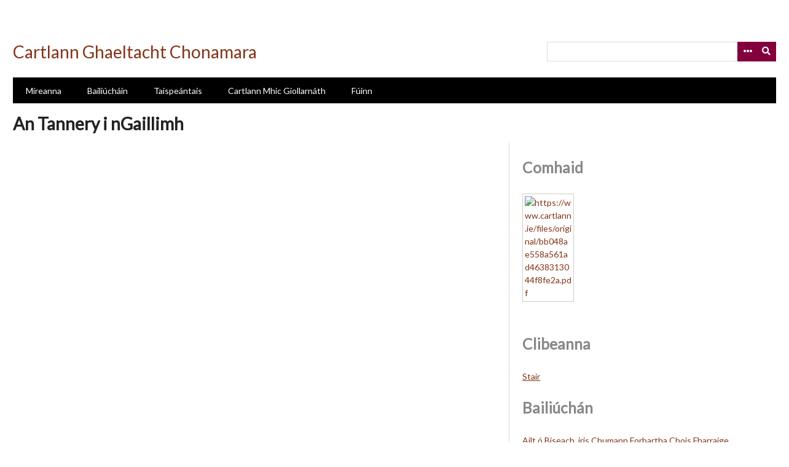

--- FILE ---
content_type: text/html; charset=utf-8
request_url: https://old.spunout.ie/items/show/2460
body_size: 5106
content:
<!DOCTYPE html>
<html lang="en">
<head>
    <meta charset="utf-8">
    <meta name="viewport" content="width=device-width, initial-scale=1.0, maximum-scale=1.0, minimum-scale=1.0, user-scalable=yes" />
            <title>An Tannery i nGaillimh &middot; Cartlann Ghaeltacht Chonamara</title>

    <link rel="alternate" type="application/rss+xml" title="Omeka RSS Feed" href="/items/browse?output=rss2" /><link rel="alternate" type="application/atom+xml" title="Omeka Atom Feed" href="/items/browse?output=atom" />
    <!-- Plugin Stuff -->
    
    <!-- Stylesheets -->
    <link href="/application/views/scripts/css/public.css?v=3.1.1" media="screen" rel="stylesheet" type="text/css" >
<link href="/plugins/Geolocation/views/shared/javascripts/leaflet/leaflet.css?v=3.2.3" media="" rel="stylesheet" type="text/css" >
<link href="/plugins/Geolocation/views/shared/css/geolocation-marker.css?v=3.2.3" media="" rel="stylesheet" type="text/css" >
<link href="/plugins/Html5Media/views/shared/mediaelement/mediaelementplayer-legacy.min.css?v=2.8.1" media="all" rel="stylesheet" type="text/css" >
<link href="/plugins/Html5Media/views/shared/css/html5media.css?v=2.8.1" media="all" rel="stylesheet" type="text/css" >
<link href="/plugins/NeatlineFeatures/views/shared/css/nlfeatures.css?v=3.1.1" media="all" rel="stylesheet" type="text/css" >
<link href="/plugins/ShortcodeCarousel/views/public/css/jcarousel.responsive.css?v=3.1.1" media="all" rel="stylesheet" type="text/css" >
<link href="/plugins/ExhibitImageAnnotation/views/public/css/exhibit-image-annotation.css?v=3.1.1" media="all" rel="stylesheet" type="text/css" >
<link href="/plugins/ExhibitImageAnnotation/views/shared/javascripts/annotorious-0.6.4/css/annotorious.css?v=3.1.1" media="all" rel="stylesheet" type="text/css" >
<link href="/plugins/AvantCommon/views/shared/css/magnific-popup.css?v=3.1.1" media="all" rel="stylesheet" type="text/css" >
<link href="/plugins/AvantCommon/views/shared/css/avantcommon.css?v=3.1.1" media="all" rel="stylesheet" type="text/css" >
<link href="/plugins/AvantRelationships/views/shared/css/cytoscape.js-panzoom.css?v=3.1.1" media="all" rel="stylesheet" type="text/css" >
<link href="/plugins/AvantRelationships/views/shared/css/avantrelationships.css?v=3.1.1" media="all" rel="stylesheet" type="text/css" >
<link href="//fonts.googleapis.com/css?family=Lato" media="all" rel="stylesheet" type="text/css" >
<link href="/application/views/scripts/css/iconfonts.css?v=3.1.1" media="all" rel="stylesheet" type="text/css" >
<link href="/themes/cartlann_emiglio/css/style.css?v=3.1.1" media="all" rel="stylesheet" type="text/css" >
    <!-- JavaScripts -->
    <script type="text/javascript" src="//ajax.googleapis.com/ajax/libs/jquery/3.6.0/jquery.min.js"></script>
<script type="text/javascript">
    //<!--
    window.jQuery || document.write("<script type=\"text\/javascript\" src=\"\/application\/views\/scripts\/javascripts\/vendor\/jquery.js?v=3.1.1\" charset=\"utf-8\"><\/script>")    //-->
</script>
<script type="text/javascript" src="//ajax.googleapis.com/ajax/libs/jqueryui/1.12.1/jquery-ui.min.js"></script>
<script type="text/javascript">
    //<!--
    window.jQuery.ui || document.write("<script type=\"text\/javascript\" src=\"\/application\/views\/scripts\/javascripts\/vendor\/jquery-ui.js?v=3.1.1\" charset=\"utf-8\"><\/script>")    //-->
</script>
<script type="text/javascript" src="/application/views/scripts/javascripts/vendor/jquery.ui.touch-punch.js"></script>
<script type="text/javascript">
    //<!--
    jQuery.noConflict();    //-->
</script>
<script type="text/javascript" src="/plugins/Geolocation/views/shared/javascripts/leaflet/leaflet.js?v=3.2.3"></script>
<script type="text/javascript" src="/plugins/Geolocation/views/shared/javascripts/leaflet/leaflet-providers.js?v=3.2.3"></script>
<script type="text/javascript" src="/plugins/Geolocation/views/shared/javascripts/map.js?v=3.2.3"></script>
<script type="text/javascript">
    //<!--
    mejsL10n = {"language":"en","strings":{"mejs.download-file":"Download File","mejs.play":"Play","mejs.pause":"Pause","mejs.mute-toggle":"Mute Toggle","mejs.fullscreen":"Fullscreen","mejs.captions-subtitles":"Captions\/Subtitles","mejs.none":"None","mejs.fullscreen-off":"Turn off Fullscreen","mejs.fullscreen-on":"Go Fullscreen","mejs.unmute":"Unmute","mejs.mute":"Mute","mejs.download-video":"Download Video","mejs.close":"Close"}};    //-->
</script>
<script type="text/javascript" src="/plugins/Html5Media/views/shared/mediaelement/mediaelement-and-player.min.js?v=2.8.1"></script>
<script type="text/javascript" src="//maps.google.com/maps/api/js?v=3.8&amp;sensor=false"></script>
<script type="text/javascript" src="/plugins/NeatlineFeatures/views/shared/javascripts/libraries/openlayers/OpenLayers.min.js?v=3.1.1"></script>
<script type="text/javascript" src="/plugins/NeatlineFeatures/views/shared/javascripts/libraries/tile.stamen.js?v=3.1.1"></script>
<script type="text/javascript" src="/plugins/NeatlineFeatures/views/shared/javascripts/nlfeatures.js?v=3.1.1"></script>
<script type="text/javascript" src="/plugins/NeatlineFeatures/views/shared/javascripts/featureswidget.js?v=3.1.1"></script>
<script type="text/javascript" src="/plugins/ShortcodeCarousel/views/public/javascripts/jcarousel.responsive.js?v=3.1.1"></script>
<script type="text/javascript" src="/plugins/ShortcodeCarousel/views/public/javascripts/jquery.jcarousel.min.js?v=3.1.1"></script>
<script type="text/javascript" src="/plugins/ExhibitImageAnnotation/views/shared/javascripts/annotorious-0.6.4/annotorious.min.js?v=3.1.1"></script>
<script type="text/javascript" src="/plugins/ExhibitImageAnnotation/views/public/javascripts/exhibit-image-annotation.js?v=3.1.1"></script>
<script type="text/javascript" src="/plugins/AvantCommon/views/shared/javascripts/jquery.magnific-popup.min.js?v=3.1.1"></script>
<script type="text/javascript" src="/plugins/AvantRelationships/views/shared/javascripts/cytoscape.min.js?v=3.1.1"></script>
<script type="text/javascript" src="/plugins/AvantRelationships/views/shared/javascripts/cytoscape-cose-bilkent.js?v=3.1.1"></script>
<script type="text/javascript" src="/plugins/AvantRelationships/views/shared/javascripts/dagre.js?v=3.1.1"></script>
<script type="text/javascript" src="/plugins/AvantRelationships/views/shared/javascripts/cytoscape-dagre.js?v=3.1.1"></script>
<script type="text/javascript" src="/plugins/AvantRelationships/views/shared/javascripts/cytoscape-panzoom.js?v=3.1.1"></script>
<script type="text/javascript" src="/application/views/scripts/javascripts/vendor/jquery-accessibleMegaMenu.js?v=3.1.1"></script>
<script type="text/javascript" src="/themes/cartlann_emiglio/javascripts/emiglio.js?v=3.1.1"></script>
<script type="text/javascript" src="/application/views/scripts/javascripts/globals.js?v=3.1.1"></script></head>

<body class="items show">
    <a href="#content" id="skipnav">Skip to main content</a>
        <div id="wrap">

        <header role="banner">

            
            <div id="search-container" role="search">
                                <form id="search-form" name="search-form" action="/search" aria-label="Search" method="get">    <input type="text" name="query" id="query" value="" title="Query" aria-label="Query" aria-labelledby="search-form query">        <button id="advanced-search" type="button" class="show-advanced button" aria-label="Options" title="Options" aria-labelledby="search-form advanced-search">
        <span class="icon" aria-hidden="true"></span>
    </button>
    <div id="advanced-form">
        <fieldset id="query-types">
            <legend>Search using this query type:</legend>
            <label><input type="radio" name="query_type" id="query_type-keyword" value="keyword" checked="checked">Keyword</label><br>
<label><input type="radio" name="query_type" id="query_type-boolean" value="boolean">Boolean</label><br>
<label><input type="radio" name="query_type" id="query_type-exact_match" value="exact_match">Exact match</label>        </fieldset>
                <fieldset id="record-types">
            <legend>Search only these record types:</legend>
                        <input type="checkbox" name="record_types[]" id="record_types-Item" value="Item" checked="checked"> <label for="record_types-Item">Item</label><br>
                        <input type="checkbox" name="record_types[]" id="record_types-File" value="File" checked="checked"> <label for="record_types-File">File</label><br>
                        <input type="checkbox" name="record_types[]" id="record_types-Collection" value="Collection" checked="checked"> <label for="record_types-Collection">Collection</label><br>
                    </fieldset>
                <p><a href="/items/search">Advanced Search (Items only)</a></p>
    </div>
        <button name="submit_search" id="submit_search" type="submit" value="Submit" title="Submit" class="button" aria-label="Submit" aria-labelledby="search-form submit_search"><span class="icon" aria-hidden="true"></span></button></form>
                            </div>

            <div id="site-title"><a href="https://old.spunout.ie" >Cartlann Ghaeltacht Chonamara</a>
</div>

            <nav id="top-nav" role="navigation">
                <ul class="navigation">
    <li>
        <a href="/items/browse">Míreanna</a>
    </li>
    <li>
        <a href="/collections/browse">Bailiúcháin</a>
    </li>
    <li>
        <a href="/tionscadail">Taispeántais</a>
    </li>
    <li>
        <a href="/exhibits/show/cartlann-sheain-mhic-giollarna">Cartlann Mhic Giollarnáth</a>
    </li>
    <li>
        <a href="/fuinn">Fúinn</a>
    </li>
</ul>            </nav>

            
        </header>

        <article id="content" role="main" tabindex="-1">

            
<h1>An Tannery i nGaillimh</h1>

<div id="primary">
        <div id="itemfiles" class="element">
        <div class="item-file application-pdf"><object data="https://old.spunout.ie/files/original/0f8708dba92f677c17e64359307dcd41.pdf" type="application/pdf" style="width: 100%; height: 500px"></object></div>    </div>
    
    <div class="element-set">
        <h2>Dublin Core</h2>
            <div id="dublin-core-title" class="element">
        <h3>Title</h3>
                    <div class="element-text">An Tannery i nGaillimh</div>
            </div><!-- end element -->
        <div id="dublin-core-description" class="element">
        <h3>Description</h3>
                    <div class="element-text">Ní mba teach é an tannery a raibh daoine ag iarraidh mórán eolais a chuir air, mar a deireadh an seandream ‘teach tórramh na mart’. B’áit é a raibh cur síos mór air agus diabhal mórán duine nár chuala caint air. Is ann isteach a thugtaí gach a mbíodh go chraicne caorach agus beithíoch ag an slaughter house gan trácht ar bith ar an méid eile a thagadh isteach ann ó chuile áit ar fud an chontae mar mharaíodh go leor go mhuintir na tuaithe a gcuid beithíoch agus caorach fhéin. B’amhlaidh a shaillidís an mart nó an beithíoch go díreach glan mar a shaillidís an mhuic, é a ghearradh suas ina phíosaí agus é a chuir i mbairille picil.</div>
            </div><!-- end element -->
        <div id="dublin-core-creator" class="element">
        <h3>Creator</h3>
                    <div class="element-text">Jimmí Chearra</div>
            </div><!-- end element -->
        <div id="dublin-core-source" class="element">
        <h3>Source</h3>
                    <div class="element-text">Bailiúchán Biseach</div>
            </div><!-- end element -->
        <div id="dublin-core-date" class="element">
        <h3>Date</h3>
                    <div class="element-text">2019</div>
            </div><!-- end element -->
        <div id="dublin-core-rights" class="element">
        <h3>Rights</h3>
                    <div class="element-text">© Cumann Forbartha Chois Fharraige</div>
            </div><!-- end element -->
        <div id="dublin-core-language" class="element">
        <h3>Language</h3>
                    <div class="element-text">ga</div>
            </div><!-- end element -->
        <div id="dublin-core-type" class="element">
        <h3>Type</h3>
                    <div class="element-text">Téacs</div>
            </div><!-- end element -->
        <div id="dublin-core-identifier" class="element">
        <h3>Identifier</h3>
                    <div class="element-text">BI2019A27</div>
            </div><!-- end element -->
        <div id="dublin-core-spatial-coverage" class="element">
        <h3>Spatial Coverage</h3>
                    <div class="element-text">Stair</div>
            </div><!-- end element -->
    </div><!-- end element-set -->

    <span class="Z3988" title="ctx_ver=Z39.88-2004&amp;rft_val_fmt=info%3Aofi%2Ffmt%3Akev%3Amtx%3Adc&amp;rfr_id=info%3Asid%2Fomeka.org%3Agenerator&amp;rft.creator=Jimm%C3%AD+Chearra&amp;rft.description=N%C3%AD+mba+teach+%C3%A9+an+tannery+a+raibh+daoine+ag+iarraidh+m%C3%B3r%C3%A1n+eolais+a+chuir+air%2C+mar+a+deireadh+an+seandream+%E2%80%98teach+t%C3%B3rramh+na+mart%E2%80%99.+B%E2%80%99%C3%A1it+%C3%A9+a+raibh+cur+s%C3%ADos+m%C3%B3r+air+agus+diabhal+m%C3%B3r%C3%A1n+duine+n%C3%A1r+chuala+caint+air.+Is+ann+isteach+a+thugta%C3%AD+gach+a+mb%C3%ADodh+go+chraicne+caorach+agus+beith%C3%ADoch+ag+an+slaughter+house+gan+tr%C3%A1cht+ar+bith+ar+an+m%C3%A9id+eile+a+thagadh+isteach+ann+%C3%B3+chuile+%C3%A1it+ar+fud+an+chontae+mar+mhara%C3%ADodh+go+leor+go+mhuintir+na+tuaithe+a+gcuid+beith%C3%ADoch+agus+caorach%E2%80%A6&amp;rft.date=2019&amp;rft.source=Baili%C3%BAch%C3%A1n+Biseach&amp;rft.language=ga&amp;rft.rights=%C2%A9+Cumann+Forbartha+Chois+Fharraige&amp;rft.title=An+Tannery+i+nGaillimh&amp;rft.type=document&amp;rft.identifier=https%3A%2F%2Fold.spunout.ie%2Fitems%2Fshow%2F2460" aria-hidden="true"></span><link rel="stylesheet" property="stylesheet" href="/plugins/UniversalViewer/views/shared/javascripts/uv/uv.css"><link rel="stylesheet" property="stylesheet" href="/plugins/UniversalViewer/views/shared/css/universal-viewer.css?v=3.1.1"><script type="text/javascript" src="/plugins/UniversalViewer/views/shared/javascripts/uv/lib/offline.js"></script><script type="text/javascript" src="/plugins/UniversalViewer/views/shared/javascripts/uv/helpers.js"></script><script type="text/javascript" src="/plugins/UniversalViewer/views/shared/javascripts/uv/uv.js"></script>
<div id="uv-1" class="universal-viewer viewer"></div>
<script type="text/javascript">
var uvElement;
window.addEventListener('uvLoaded', function (e) {

    uvElement = createUV('#uv-1', {
    "id": "uv-1",
    "root": "/plugins/UniversalViewer/views/shared/javascripts/uv/",
    "iiifResourceUri": "https://old.spunout.ie/iiif/2460/manifest",
    "configUri": "/plugins/UniversalViewer/views/public/universal-viewer/config.json",
    "embedded": true,
    "locales": [
        {
            "name": "en-GB",
            "label": "English"
        }
    ],
    "view": {
        "item": {
            "item_type_id": 1,
            "collection_id": 18,
            "featured": 0,
            "public": 1,
            "added": "2023-04-27 20:04:37",
            "modified": "2023-05-24 13:19:14",
            "owner_id": null,
            "id": 2460
        }
    },
    "item": {
        "item_type_id": 1,
        "collection_id": 18,
        "featured": 0,
        "public": 1,
        "added": "2023-04-27 20:04:37",
        "modified": "2023-05-24 13:19:14",
        "owner_id": null,
        "id": 2460
    }
}, new UV.URLDataProvider());
    /*
    uvElement.on("created", function(obj) {
        console.log('parsed metadata', uvElement.extension.helper.manifest.getMetadata());
        console.log('raw jsonld', uvElement.extension.helper.manifest.__jsonld);
    });
    */
}, false);
</script>
<div id="related-items">
    <ul>
            </ul>
</div>
<script>
    jQuery(document).ready(function () {
        var showMoreText = [];
        jQuery('.related-items-show-more a').click(function() {
            var groupId = '#' + this.id;
            var itemClassName = '.' + this.id + '-extra';
            if (jQuery(itemClassName).css('display') === "none")
            {
                // Remember the 'Show more' message because it says how many more items to show.
                showMoreText[groupId] = jQuery(groupId).text();
                jQuery(groupId).text("Show less");
                jQuery(itemClassName).slideDown("fast");
            }
            else
            {
                // Restore the original 'Show more' message.
                jQuery(groupId).text(showMoreText[groupId]);
                jQuery(itemClassName).fadeOut("fast");
            }

            // Prevent the browser from moving to the top of the page as though you just linked to a new page.
            return false;
        });
    });
</script>

</div><!-- end primary -->

<div id="secondary">

    <!-- The following returns all of the files associated with an item. -->
        <div id="itemfiles" class="element">
        <h2>Comhaid</h2>
        <div class="element-text"><div id="item-images"><div ><a href="https://old.spunout.ie/files/original/0f8708dba92f677c17e64359307dcd41.pdf"><img src="https://old.spunout.ie/files/square_thumbnails/0f8708dba92f677c17e64359307dcd41.jpg" alt="https://www.cartlann.ie/files/original/bb048ae558a561ad4638313044f8fe2a.pdf" title="https://www.cartlann.ie/files/original/bb048ae558a561ad4638313044f8fe2a.pdf"></a></div></div></div>
    </div>
        





    <!-- The following prints a list of all tags associated with the item -->
        <div id="item-tags" class="element">
        <h2>Clibeanna</h2>
        <div class="element-text tags"><a href="/items/browse?tags=Stair" rel="tag">Stair</a></div>
    </div>
    
    <!-- If the item belongs to a collection, the following creates a link to that collection. -->
            <div id="collection" class="element">
            <h2>Bailiúchán</h2>
            <div class="element-text"><p><a href="/collections/show/18">Ailt ó Biseach, iris Chumann Forbartha Chois Fharraige</a></p></div>
        </div>
    
    <!-- The following prints a citation for this item. -->
    <div id="item-citation" class="element">
        <h2>Tagairt</h2>
        <div class="element-text">Jimmí Chearra, &#8220;An Tannery i nGaillimh,&#8221; <em>Cartlann Ghaeltacht Chonamara</em>, accessed January 18, 2026, <span class="citation-url">https://old.spunout.ie/items/show/2460</span>.</div>
    </div>

</div><!-- end secondary -->

<ul class="item-pagination navigation">
    <li id="previous-item" class="previous"><a href="/items/show/2459">&larr; Previous Item</a></li>
    <li id="next-item" class="next"><a href="/items/show/2461">Next Item &rarr;</a></li>
</ul>

        </article>

        <footer role="contentinfo">

            <nav id="bottom-nav">
                <ul class="navigation">
    <li>
        <a href="/items/browse">Míreanna</a>
    </li>
    <li>
        <a href="/collections/browse">Bailiúcháin</a>
    </li>
    <li>
        <a href="/tionscadail">Taispeántais</a>
    </li>
    <li>
        <a href="/exhibits/show/cartlann-sheain-mhic-giollarna">Cartlann Mhic Giollarnáth</a>
    </li>
    <li>
        <a href="/fuinn">Fúinn</a>
    </li>
</ul>            </nav>

            <div id="footer-text">
                                            </div>


<div class="footer-logos">
 <a  href="http://www.oegaillimh.ie/acadamh"> <img class="footer-logos" src="https://cartlann.ie/files/University_Of_Galway_Logo__Positive_Landscape.png"  width="20%" alt="Logo 
OEG"></a>
</div>
<div> 
<a  href="http://www.oegaillimh.ie/acadamh"> Acadamh na hOllscolaíochta Gaeilge</a> &nbsp;  |&nbsp;  <a href="http://www.oegaillimh.ie/acadamh/ionaid/carna"> Ionad an Acadaimh, Carna</a>

</div>

            
        </footer>

    </div><!-- end wrap -->

    <script>
    jQuery(document).ready(function() {
        Omeka.showAdvancedForm();
        Omeka.skipNav();
        Emiglio.megaMenu();
    });
    </script>

</body>
</html>


--- FILE ---
content_type: application/javascript
request_url: https://old.spunout.ie/plugins/AvantRelationships/views/shared/javascripts/cytoscape.min.js?v=3.1.1
body_size: 95020
content:
!function(e){if("object"==typeof exports&&"undefined"!=typeof module)module.exports=e();else if("function"==typeof define&&define.amd)define([],e);else{var t;t="undefined"!=typeof window?window:"undefined"!=typeof global?global:"undefined"!=typeof self?self:this,t.cytoscape=e()}}(function(){return function e(t,r,n){function i(o,s){if(!r[o]){if(!t[o]){var l="function"==typeof require&&require;if(!s&&l)return l(o,!0);if(a)return a(o,!0);var u=new Error("Cannot find module '"+o+"'");throw u.code="MODULE_NOT_FOUND",u}var c=r[o]={exports:{}};t[o][0].call(c.exports,function(e){var r=t[o][1][e];return i(r?r:e)},c,c.exports,e,t,r,n)}return r[o].exports}for(var a="function"==typeof require&&require,o=0;o<n.length;o++)i(n[o]);return i}({1:[function(e,t,r){/*!

Cytoscape.js 3.1.1 (MIT licensed)

Copyright (c) The Cytoscape Consortium

Permission is hereby granted, free of charge, to any person obtaining a copy of
this software and associated documentation files (the “Software”), to deal in
the Software without restriction, including without limitation the rights to
use, copy, modify, merge, publish, distribute, sublicense, and/or sell copies
of the Software, and to permit persons to whom the Software is furnished to do
so, subject to the following conditions:

The above copyright notice and this permission notice shall be included in all
copies or substantial portions of the Software.

THE SOFTWARE IS PROVIDED “AS IS”, WITHOUT WARRANTY OF ANY KIND, EXPRESS OR
IMPLIED, INCLUDING BUT NOT LIMITED TO THE WARRANTIES OF MERCHANTABILITY,
FITNESS FOR A PARTICULAR PURPOSE AND NONINFRINGEMENT. IN NO EVENT SHALL THE
AUTHORS OR COPYRIGHT HOLDERS BE LIABLE FOR ANY CLAIM, DAMAGES OR OTHER
LIABILITY, WHETHER IN AN ACTION OF CONTRACT, TORT OR OTHERWISE, ARISING FROM,
OUT OF OR IN CONNECTION WITH THE SOFTWARE OR THE USE OR OTHER DEALINGS IN THE
SOFTWARE.

*/
"use strict"},{}],2:[function(e,t,r){"use strict";var n=e("./util"),i=e("./is"),a=e("./promise"),o=function(e,t,r){var a=this._private=n.extend({duration:1e3},t,r);a.target=e,a.style=a.style||a.css,a.started=!1,a.playing=!1,a.hooked=!1,a.applying=!1,a.progress=0,a.completes=[],a.frames=[],a.complete&&i.fn(a.complete)&&a.completes.push(a.complete),this.length=1,this[0]=this},s=o.prototype;n.extend(s,{instanceString:function(){return"animation"},hook:function(){var e=this._private;if(!e.hooked){var t,r=e.target._private.animation;t=e.queue?r.queue:r.current,t.push(this),i.elementOrCollection(e.target)&&e.target.cy().addToAnimationPool(e.target),e.hooked=!0}return this},play:function(){var e=this._private;return 1===e.progress&&(e.progress=0),e.playing=!0,e.started=!1,e.stopped=!1,this.hook(),this},playing:function(){return this._private.playing},apply:function(){var e=this._private;return e.applying=!0,e.started=!1,e.stopped=!1,this.hook(),this},applying:function(){return this._private.applying},pause:function(){var e=this._private;return e.playing=!1,e.started=!1,this},stop:function(){var e=this._private;return e.playing=!1,e.started=!1,e.stopped=!0,this},rewind:function(){return this.progress(0)},fastforward:function(){return this.progress(1)},time:function(e){var t=this._private;return void 0===e?t.progress*t.duration:this.progress(e/t.duration)},progress:function(e){var t=this._private,r=t.playing;return void 0===e?t.progress:(r&&this.pause(),t.progress=e,t.started=!1,r&&this.play(),this)},completed:function(){return 1===this._private.progress},reverse:function(){var e=this._private,t=e.playing;t&&this.pause(),e.progress=1-e.progress,e.started=!1;var r=function(t,r){var n=e[t];null!=n&&(e[t]=e[r],e[r]=n)};if(r("zoom","startZoom"),r("pan","startPan"),r("position","startPosition"),e.style)for(var n=0;n<e.style.length;n++){var i=e.style[n],a=i.name,o=e.startStyle[a];e.startStyle[a]=i,e.style[n]=o}return t&&this.play(),this},promise:function(e){var t,r=this._private;switch(e){case"frame":t=r.frames;break;default:case"complete":case"completed":t=r.completes}return new a(function(e,r){t.push(function(){e()})})}}),s.complete=s.completed,t.exports=o},{"./is":91,"./promise":94,"./util":108}],3:[function(e,t,r){"use strict";var n=e("../../is"),i={aStar:function(e){var t=this;e=e||{};var r=function(e,t,n,i){if(e==t)return i.unshift(a.getElementById(t)),i;if(t in n){var o=n[t],s=v[t];return i.unshift(a.getElementById(s)),i.unshift(a.getElementById(t)),r(e,o,n,i)}},i=function(e,t){if(0!==e.length){for(var r=0,n=t[e[0]],i=1;i<e.length;i++){var a=t[e[i]];a<n&&(n=a,r=i)}return r}},a=this._private.cy;if(null!=e&&null!=e.root){var o=n.string(e.root)?this.filter(e.root)[0]:e.root[0];if(null!=e.goal){var s=n.string(e.goal)?this.filter(e.goal)[0]:e.goal[0];if(null!=e.heuristic&&n.fn(e.heuristic))var l=e.heuristic;else var l=function(){return 0};if(null!=e.weight&&n.fn(e.weight))var u=e.weight;else var u=function(e){return 1};if(null!=e.directed)var c=e.directed;else var c=!1;var d=o.id(),h=s.id(),p=[],f=[d],g={},v={},y={},m={};y[d]=0,m[d]=l(o);for(var b=0;f.length>0;){var x=i(f,m),w=a.getElementById(f[x]),E=w.id();if(b++,E==h){var C=r(d,h,g,[]);return{found:!0,distance:y[E],path:t.spawn(C),steps:b}}p.push(E),f.splice(x,1);for(var P=w._private.edges,D=0;D<P.length;D++){var T=P[D];if(this.hasElementWithId(T.id())&&(!c||T.data("source")===E)){var k=T.source(),S=T.target(),_=k.id()!==E?k:S,M=_.id();if(this.hasElementWithId(M)&&p.indexOf(M)==-1){var N=y[E]+u(T);f.indexOf(M)!=-1?N<y[M]&&(y[M]=N,m[M]=N+l(_),g[M]=E):(y[M]=N,m[M]=N+l(_),f.push(M),g[M]=E,v[M]=T.id())}}}}return{found:!1,distance:void 0,path:void 0,steps:b}}}}};t.exports=i},{"../../is":91}],4:[function(e,t,r){"use strict";var n=e("../../is"),i=e("../../util"),a={bellmanFord:function(e){var t=this;if(e=e||{},null!=e.weight&&n.fn(e.weight))var r=e.weight;else var r=function(e){return 1};if(null!=e.directed)var a=e.directed;else var a=!1;if(null!=e.root){if(n.string(e.root))var o=this.filter(e.root)[0];else var o=e.root[0];for(var s=this._private.cy,l=this.edges().stdFilter(function(e){return!e.isLoop()}),u=this.nodes(),c=u.length,d={},h=0;h<c;h++)d[u[h].id()]=h;for(var p=[],f=[],g=[],h=0;h<c;h++)u[h].id()===o.id()?p[h]=0:p[h]=1/0,f[h]=void 0;for(var v=!1,h=1;h<c;h++){v=!1;for(var y=0;y<l.length;y++){var m=d[l[y].source().id()],b=d[l[y].target().id()],x=r(l[y]),w=p[m]+x;if(w<p[b]&&(p[b]=w,f[b]=m,g[b]=l[y],v=!0),!a){var w=p[b]+x;w<p[m]&&(p[m]=w,f[m]=b,g[m]=l[y],v=!0)}}if(!v)break}if(v)for(var y=0;y<l.length;y++){var m=d[l[y].source().id()],b=d[l[y].target().id()],x=r(l[y]);if(p[m]+x<p[b])return i.error("Graph contains a negative weight cycle for Bellman-Ford"),{pathTo:void 0,distanceTo:void 0,hasNegativeWeightCycle:!0}}for(var E=[],h=0;h<c;h++)E.push(u[h].id());var C={distanceTo:function(e){if(n.string(e))var t=s.filter(e)[0].id();else var t=e.id();return p[d[t]]},pathTo:function(e){var r=function(e,t,r,n,i,a){for(;;){if(i.push(s.getElementById(n[r])),i.push(a[r]),t===r)return i;var o=e[r];if("undefined"==typeof o)return;r=o}};if(n.string(e))var i=s.filter(e)[0].id();else var i=e.id();var a=[],l=r(f,d[o.id()],d[i],E,a,g);return null!=l&&l.reverse(),t.spawn(l)},hasNegativeWeightCycle:!1};return C}}};t.exports=a},{"../../is":91,"../../util":108}],5:[function(e,t,r){"use strict";var n=e("../../is"),i=e("../../heap"),a={betweennessCentrality:function(e){e=e||{};var t,r;n.fn(e.weight)?(r=e.weight,t=!0):t=!1;for(var a=null!=e.directed&&e.directed,o=this._private.cy,s=this.nodes(),l={},u={},c=0,d={set:function(e,t){u[e]=t,t>c&&(c=t)},get:function(e){return u[e]}},h=0;h<s.length;h++){var p=s[h],f=p.id();a?l[f]=p.outgoers().nodes():l[f]=p.openNeighborhood().nodes(),d.set(f,0)}for(var g=0;g<s.length;g++){for(var v=s[g].id(),y=[],m={},b={},x={},w=new i(function(e,t){return x[e]-x[t]}),h=0;h<s.length;h++){var f=s[h].id();m[f]=[],b[f]=0,x[f]=1/0}for(b[v]=1,x[v]=0,w.push(v);!w.empty();){var p=w.pop();if(y.push(p),t)for(var E=0;E<l[p].length;E++){var C,P=l[p][E],D=o.getElementById(p);C=D.edgesTo(P).length>0?D.edgesTo(P)[0]:P.edgesTo(D)[0];var T=r(C);P=P.id(),x[P]>x[p]+T&&(x[P]=x[p]+T,w.nodes.indexOf(P)<0?w.push(P):w.updateItem(P),b[P]=0,m[P]=[]),x[P]==x[p]+T&&(b[P]=b[P]+b[p],m[P].push(p))}else for(var E=0;E<l[p].length;E++){var P=l[p][E].id();x[P]==1/0&&(w.push(P),x[P]=x[p]+1),x[P]==x[p]+1&&(b[P]=b[P]+b[p],m[P].push(p))}}for(var k={},h=0;h<s.length;h++)k[s[h].id()]=0;for(;y.length>0;)for(var P=y.pop(),E=0;E<m[P].length;E++){var p=m[P][E];k[p]=k[p]+b[p]/b[P]*(1+k[P]),P!=s[g].id()&&d.set(P,d.get(P)+k[P])}}var S={betweenness:function(e){if(n.string(e))var e=o.filter(e).id();else var e=e.id();return d.get(e)},betweennessNormalized:function(e){if(0==c)return 0;if(n.string(e))var e=o.filter(e).id();else var e=e.id();return d.get(e)/c}};return S.betweennessNormalised=S.betweennessNormalized,S}};a.bc=a.betweennessCentrality,t.exports=a},{"../../heap":89,"../../is":91}],6:[function(e,t,r){"use strict";var n=e("../../is"),i=function(e){return e={bfs:e.bfs||!e.dfs,dfs:e.dfs||!e.bfs},function(t,r,i){var a;n.plainObject(t)&&!n.elementOrCollection(t)&&(a=t,t=a.roots||a.root,r=a.visit,i=a.directed),i=2!==arguments.length||n.fn(r)?i:r,r=n.fn(r)?r:function(){};for(var o,s=this._private.cy,l=t=n.string(t)?this.filter(t):t,u=[],c=[],d={},h={},p={},f=0,g=this.nodes(),v=this.edges(),y=0;y<l.length;y++)l[y].isNode()&&(u.unshift(l[y]),e.bfs&&(p[l[y].id()]=!0,c.push(l[y])),h[l[y].id()]=0);for(;0!==u.length;){var l=e.bfs?u.shift():u.pop();if(e.dfs){if(p[l.id()])continue;p[l.id()]=!0,c.push(l)}var m,b=h[l.id()],x=d[l.id()],w=null==x?void 0:x.connectedNodes().not(l)[0];if(m=r(l,x,w,f++,b),m===!0){o=l;break}if(m===!1)break;for(var E=l.connectedEdges(i?function(e){return e.data("source")===l.id()}:void 0).intersect(v),y=0;y<E.length;y++){var C=E[y],P=C.connectedNodes(function(e){return e.id()!==l.id()}).intersect(g);0===P.length||p[P.id()]||(P=P[0],u.push(P),e.bfs&&(p[P.id()]=!0,c.push(P)),d[P.id()]=C,h[P.id()]=h[l.id()]+1)}}for(var D=[],y=0;y<c.length;y++){var T=c[y],k=d[T.id()];k&&D.push(k),D.push(T)}return{path:s.collection(D,{unique:!0}),found:s.collection(o)}}},a={breadthFirstSearch:i({bfs:!0}),depthFirstSearch:i({dfs:!0})};a.bfs=a.breadthFirstSearch,a.dfs=a.depthFirstSearch,t.exports=a},{"../../is":91}],7:[function(e,t,r){"use strict";var n=e("../../is"),i={closenessCentralityNormalized:function(e){e=e||{};var t=this.cy(),r=e.harmonic;void 0===r&&(r=!0);for(var i={},a=0,o=this.nodes(),s=this.floydWarshall({weight:e.weight,directed:e.directed}),l=0;l<o.length;l++){for(var u=0,c=0;c<o.length;c++)if(l!=c){var d=s.distance(o[l],o[c]);u+=r?1/d:d}r||(u=1/u),a<u&&(a=u),i[o[l].id()]=u}return{closeness:function(e){if(0==a)return 0;if(n.string(e))var e=t.filter(e)[0].id();else var e=e.id();return i[e]/a}}},closenessCentrality:function(e){if(e=e||{},null!=e.root){if(n.string(e.root))var t=this.filter(e.root)[0];else var t=e.root[0];if(null!=e.weight&&n.fn(e.weight))var r=e.weight;else var r=function(){return 1};if(null!=e.directed&&n.bool(e.directed))var i=e.directed;else var i=!1;var a=e.harmonic;void 0===a&&(a=!0);for(var o=this.dijkstra({root:t,weight:r,directed:i}),s=0,l=this.nodes(),u=0;u<l.length;u++)if(l[u].id()!=t.id()){var c=o.distanceTo(l[u]);s+=a?1/c:c}return a?s:1/s}}};i.cc=i.closenessCentrality,i.ccn=i.closenessCentralityNormalised=i.closenessCentralityNormalized,t.exports=i},{"../../is":91}],8:[function(e,t,r){"use strict";var n=e("../../is"),i=e("../../util"),a={degreeCentralityNormalized:function(e){e=e||{};var t=this.cy();if(null!=e.directed)var r=e.directed;else var r=!1;var a=this.nodes(),o=a.length;if(r){for(var s={},l={},u=0,c=0,d=0;d<o;d++){var h=a[d],p=this.degreeCentrality(i.extend({},e,{root:h}));u<p.indegree&&(u=p.indegree),c<p.outdegree&&(c=p.outdegree),s[h.id()]=p.indegree,l[h.id()]=p.outdegree}return{indegree:function(e){if(0==u)return 0;if(n.string(e))var e=t.filter(e)[0].id();else var e=e.id();return s[e]/u},outdegree:function(e){if(0==c)return 0;if(n.string(e))var e=t.filter(e)[0].id();else var e=e.id();return l[e]/c}}}for(var f={},g=0,d=0;d<o;d++){var h=a[d],p=this.degreeCentrality(i.extend({},e,{root:h}));g<p.degree&&(g=p.degree),f[h.id()]=p.degree}return{degree:function(e){if(0==g)return 0;if(n.string(e))var e=t.filter(e)[0].id();else var e=e.id();return f[e]/g}}},degreeCentrality:function(e){e=e||{};var t=this;if(null!=e&&null!=e.root){var r=n.string(e.root)?this.filter(e.root)[0]:e.root[0];if(null!=e.weight&&n.fn(e.weight))var i=e.weight;else var i=function(e){return 1};if(null!=e.directed)var a=e.directed;else var a=!1;if(null!=e.alpha&&n.number(e.alpha))var o=e.alpha;else o=0;if(a){for(var s=r.connectedEdges('edge[target = "'+r.id()+'"]').intersection(t),l=r.connectedEdges('edge[source = "'+r.id()+'"]').intersection(t),u=s.length,c=l.length,d=0,h=0,p=0;p<s.length;p++){var f=s[p];d+=i(f)}for(var p=0;p<l.length;p++){var f=l[p];h+=i(f)}return{indegree:Math.pow(u,1-o)*Math.pow(d,o),outdegree:Math.pow(c,1-o)*Math.pow(h,o)}}for(var g=r.connectedEdges().intersection(t),v=g.length,y=0,p=0;p<g.length;p++){var f=g[p];y+=i(f)}return{degree:Math.pow(v,1-o)*Math.pow(y,o)}}}};a.dc=a.degreeCentrality,a.dcn=a.degreeCentralityNormalised=a.degreeCentralityNormalized,t.exports=a},{"../../is":91,"../../util":108}],9:[function(e,t,r){"use strict";var n=e("../../is"),i=e("../../heap"),a={dijkstra:function(e,t,r){var a;n.plainObject(e)&&!n.elementOrCollection(e)&&(a=e,e=a.root,t=a.weight,r=a.directed);var o=this._private.cy;t=n.fn(t)?t:function(){return 1};for(var s=n.string(e)?this.filter(e)[0]:e[0],l={},u={},c={},d=this.edges().filter(function(e){return!e.isLoop()}),h=this.nodes(),p=function(e){return l[e.id()]},f=function(e,t){l[e.id()]=t,g.updateItem(e)},g=new i(function(e,t){return p(e)-p(t)}),v=0;v<h.length;v++){var y=h[v];l[y.id()]=y.same(s)?0:1/0,g.push(y)}for(var m=function(e,n){for(var i,a=(r?e.edgesTo(n):e.edgesWith(n)).intersect(d),o=1/0,s=0;s<a.length;s++){var l=a[s],u=t(l);(u<o||!i)&&(o=u,i=l)}return{edge:i,dist:o}};g.size()>0;){var b=g.pop(),x=p(b),w=b.id();if(c[w]=x,x===Math.Infinite)break;for(var E=b.neighborhood().intersect(h),v=0;v<E.length;v++){var C=E[v],P=C.id(),D=m(b,C),T=x+D.dist;T<p(C)&&(f(C,T),u[P]={node:b,edge:D.edge})}}return{distanceTo:function(e){var t=n.string(e)?h.filter(e)[0]:e[0];return c[t.id()]},pathTo:function(e){var t=n.string(e)?h.filter(e)[0]:e[0],r=[],i=t;if(t.length>0)for(r.unshift(t);u[i.id()];){var a=u[i.id()];r.unshift(a.edge),r.unshift(a.node),i=a.node}return o.collection(r)}}}};t.exports=a},{"../../heap":89,"../../is":91}],10:[function(e,t,r){"use strict";var n=e("../../is"),i={floydWarshall:function(e){e=e||{};var t=this.cy();if(null!=e.weight&&n.fn(e.weight))var r=e.weight;else var r=function(e){return 1};if(null!=e.directed)var i=e.directed;else var i=!1;for(var a=this.edges().stdFilter(function(e){return!e.isLoop()}),o=this.nodes(),s=o.length,l={},u=0;u<s;u++)l[o[u].id()]=u;for(var c=[],u=0;u<s;u++){for(var d=new Array(s),h=0;h<s;h++)u==h?d[h]=0:d[h]=1/0;c.push(d)}var p=[],f=[],g=function(e){for(var t=0;t<s;t++){for(var r=new Array(s),n=0;n<s;n++)r[n]=void 0;e.push(r)}};g(p),g(f);for(var u=0;u<a.length;u++){var v=l[a[u].source().id()],y=l[a[u].target().id()],m=r(a[u]);c[v][y]>m&&(c[v][y]=m,p[v][y]=y,f[v][y]=a[u])}if(!i)for(var u=0;u<a.length;u++){var v=l[a[u].target().id()],y=l[a[u].source().id()],m=r(a[u]);c[v][y]>m&&(c[v][y]=m,p[v][y]=y,f[v][y]=a[u])}for(var b=0;b<s;b++)for(var u=0;u<s;u++)for(var h=0;h<s;h++)c[u][b]+c[b][h]<c[u][h]&&(c[u][h]=c[u][b]+c[b][h],p[u][h]=p[u][b]);for(var x=[],u=0;u<s;u++)x.push(o[u].id());var w={distance:function(e,r){if(n.string(e))var i=t.filter(e)[0].id();else var i=e.id();if(n.string(r))var a=t.filter(r)[0].id();else var a=r.id();return c[l[i]][l[a]]},path:function(e,r){var i=function(e,r,n,i,a){if(e===r)return t.getElementById(i[e]);if(void 0!==n[e][r]){for(var o=[t.getElementById(i[e])],s=e;e!==r;){s=e,e=n[e][r];var l=a[s][e];o.push(l),o.push(t.getElementById(i[e]))}return o}};if(n.string(e))var a=t.filter(e)[0].id();else var a=e.id();if(n.string(r))var o=t.filter(r)[0].id();else var o=r.id();var s=i(l[a],l[o],p,x,f);return t.collection(s)}};return w}};t.exports=i},{"../../is":91}],11:[function(e,t,r){"use strict";var n=e("../../util"),i={};[e("./bfs-dfs"),e("./dijkstra"),e("./kruskal"),e("./a-star"),e("./floyd-warshall"),e("./bellman-ford"),e("./kerger-stein"),e("./page-rank"),e("./degree-centrality"),e("./closeness-centrality"),e("./betweenness-centrality")].forEach(function(e){n.extend(i,e)}),t.exports=i},{"../../util":108,"./a-star":3,"./bellman-ford":4,"./betweenness-centrality":5,"./bfs-dfs":6,"./closeness-centrality":7,"./degree-centrality":8,"./dijkstra":9,"./floyd-warshall":10,"./kerger-stein":12,"./kruskal":13,"./page-rank":14}],12:[function(e,t,r){"use strict";var n=e("../../util"),i={kargerStein:function(e){var t=this;e=e||{};var r=function(e,t,r){for(var n=r[e],i=n[1],a=n[2],o=t[i],s=t[a],l=r.filter(function(e){return(t[e[1]]!==o||t[e[2]]!==s)&&(t[e[1]]!==s||t[e[2]]!==o)}),u=0;u<l.length;u++){var c=l[u];c[1]===s?(l[u]=c.slice(0),l[u][1]=o):c[2]===s&&(l[u]=c.slice(0),l[u][2]=o)}for(var u=0;u<t.length;u++)t[u]===s&&(t[u]=o);return l},i=function(e,t,n,a){if(n<=a)return t;var o=Math.floor(Math.random()*t.length),s=r(o,e,t);return i(e,s,n-1,a)},a=this._private.cy,o=this.edges().stdFilter(function(e){return!e.isLoop()}),s=this.nodes(),l=s.length,u=o.length,c=Math.ceil(Math.pow(Math.log(l)/Math.LN2,2)),d=Math.floor(l/Math.sqrt(2));if(l<2)return void n.error("At least 2 nodes are required for Karger-Stein algorithm");for(var h={},p=0;p<l;p++)h[s[p].id()]=p;for(var f=[],p=0;p<u;p++){var g=o[p];f.push([p,h[g.source().id()],h[g.target().id()]])}for(var v,y=1/0,m=[],p=0;p<l;p++)m.push(p);for(var b=0;b<=c;b++){var x=m.slice(0),w=i(x,f,l,d),E=x.slice(0),C=i(x,w,d,2),P=i(E,w,d,2);C.length<=P.length&&C.length<y?(y=C.length,v=[C,x]):P.length<=C.length&&P.length<y&&(y=P.length,v=[P,E])}for(var D=v[0].map(function(e){return o[e[0]]}),T=[],k=[],S=v[1][0],p=0;p<v[1].length;p++){var _=v[1][p];_===S?T.push(s[p]):k.push(s[p])}var M={cut:t.spawn(a,D),partition1:t.spawn(T),partition2:t.spawn(k)};return M}};t.exports=i},{"../../util":108}],13:[function(e,t,r){"use strict";var n=e("../../is"),i={kruskal:function(e){function t(e){for(var t=0;t<a.length;t++){var r=a[t];if(r.anySame(e))return{eles:r,index:t}}}var r=this.cy();e=n.fn(e)?e:function(){return 1};for(var i=r.collection(r,[]),a=[],o=this.nodes(),s=0;s<o.length;s++)a.push(o[s].collection());for(var l=this.edges(),u=l.toArray().sort(function(t,r){var n=e(t),i=e(r);return n-i}),s=0;s<u.length;s++){var c=u[s],d=c.source()[0],h=c.target()[0],p=t(d),f=t(h);p.index!==f.index&&(i=i.add(c),a[p.index]=p.eles.add(f.eles),a.splice(f.index,1))}return o.add(i)}};t.exports=i},{"../../is":91}],14:[function(e,t,r){"use strict";var n=e("../../is"),i={pageRank:function(e){e=e||{};var t=function(e){for(var t=e.length,r=0,n=0;n<t;n++)r+=e[n];for(var n=0;n<t;n++)e[n]=e[n]/r};if(null!=e&&null!=e.dampingFactor)var r=e.dampingFactor;else var r=.8;if(null!=e&&null!=e.precision)var i=e.precision;else var i=1e-6;if(null!=e&&null!=e.iterations)var a=e.iterations;else var a=200;if(null!=e&&null!=e.weight&&n.fn(e.weight))var o=e.weight;else var o=function(e){return 1};for(var s=this._private.cy,l=this.edges().stdFilter(function(e){return!e.isLoop()}),u=this.nodes(),c=u.length,d=l.length,h={},p=0;p<c;p++)h[u[p].id()]=p;for(var f=[],g=[],v=(1-r)/c,p=0;p<c;p++){for(var y=[],m=0;m<c;m++)y.push(0);f.push(y),g.push(0)}for(var p=0;p<d;p++){var b=l[p],x=h[b.source().id()],w=h[b.target().id()],E=o(b);f[w][x]+=E,g[x]+=E}for(var C=1/c+v,m=0;m<c;m++)if(0===g[m])for(var p=0;p<c;p++)f[p][m]=C;else for(var p=0;p<c;p++)f[p][m]=f[p][m]/g[m]+v;for(var P,D=[],T=[],p=0;p<c;p++)D.push(1),T.push(0);for(var k=0;k<a;k++){for(var S=T.slice(0),p=0;p<c;p++)for(var m=0;m<c;m++)S[p]+=f[p][m]*D[m];t(S),P=D,D=S;for(var _=0,p=0;p<c;p++)_+=Math.pow(P[p]-D[p],2);if(_<i)break}var M={rank:function(e){if(n.string(e))var t=s.filter(e)[0].id();else var t=e.id();return D[h[t]]}};return M}};t.exports=i},{"../../is":91}],15:[function(e,t,r){"use strict";var n=e("../define"),i={animate:n.animate(),animation:n.animation(),animated:n.animated(),clearQueue:n.clearQueue(),delay:n.delay(),delayAnimation:n.delayAnimation(),stop:n.stop()};t.exports=i},{"../define":44}],16:[function(e,t,r){"use strict";var n=e("../util"),i={classes:function(e){e=(e||"").match(/\S+/g)||[];for(var t=this,r=[],i={},a=0;a<e.length;a++){var o=e[a];i[o]=!0}for(var s=0;s<t.length;s++){for(var l=t[s],u=l._private,c=u.classes,d=!1,a=0;a<e.length;a++){var o=e[a],h=c[o];if(!h){d=!0;break}}if(!d)for(var e=Object.keys(c),a=0;a<e.length;a++){var p=e[a],h=c[p],f=i[p];if(h&&!f){d=!0;break}}d&&(u.classes=n.copy(i),r.push(l))}return r.length>0&&this.spawn(r).updateStyle().trigger("class"),t},addClass:function(e){return this.toggleClass(e,!0)},hasClass:function(e){var t=this[0];return!(null==t||!t._private.classes[e])},toggleClass:function(e,t){for(var r=e.match(/\S+/g)||[],n=this,i=[],a=0,o=n.length;a<o;a++)for(var s=n[a],l=!1,u=0;u<r.length;u++){var c=r[u],d=s._private.classes,h=d[c],p=t||void 0===t&&!h;p?(d[c]=!0,h||l||(i.push(s),l=!0)):(d[c]=!1,h&&!l&&(i.push(s),l=!0))}return i.length>0&&this.spawn(i).updateStyle().trigger("class"),n},removeClass:function(e){return this.toggleClass(e,!1)},flashClass:function(e,t){var r=this;if(null==t)t=250;else if(0===t)return r;return r.addClass(e),setTimeout(function(){r.removeClass(e)},t),r}};t.exports=i},{"../util":108}],17:[function(e,t,r){"use strict";var n=(e("../is"),e("../selector")),i={allAre:function(e){var t=new n(e);return this.every(function(e){return t.matches(e)})},is:function(e){var t=new n(e);return this.some(function(e){return t.matches(e)})},some:function(e,t){for(var r=0;r<this.length;r++){var n=t?e.apply(t,[this[r],r,this]):e(this[r],r,this);if(n)return!0}return!1},every:function(e,t){for(var r=0;r<this.length;r++){var n=t?e.apply(t,[this[r],r,this]):e(this[r],r,this);if(!n)return!1}return!0},same:function(e){return e=this.cy().collection(e),this.length===e.length&&this.every(function(t){return e.hasElementWithId(t.id())})},anySame:function(e){return e=this.cy().collection(e),this.some(function(t){return e.hasElementWithId(t.id())})},allAreNeighbors:function(e){e=this.cy().collection(e);var t=this.neighborhood();return e.every(function(e){return t.hasElementWithId(e.id())})},contains:function(e){e=this.cy().collection(e);var t=this;return e.every(function(e){return t.hasElementWithId(e.id())})}};i.allAreNeighbours=i.allAreNeighbors,i.has=i.contains,t.exports=i},{"../is":91,"../selector":95}],18:[function(e,t,r){"use strict";var n={parent:function(e){var t=[];this._private.cy;if(1===this.length){var r=this[0]._private.parent;if(r)return r}for(var n=0;n<this.length;n++){var i=this[n],r=i._private.parent;r&&t.push(r)}return this.spawn(t,{unique:!0}).filter(e)},parents:function(e){for(var t=[],r=this.parent();r.nonempty();){for(var n=0;n<r.length;n++){var i=r[n];t.push(i)}r=r.parent()}return this.spawn(t,{unique:!0}).filter(e)},commonAncestors:function(e){for(var t,r=0;r<this.length;r++){var n=this[r],i=n.parents();t=t||i,t=t.intersect(i)}return t.filter(e)},orphans:function(e){return this.stdFilter(function(e){return e.isOrphan()}).filter(e)},nonorphans:function(e){return this.stdFilter(function(e){return e.isChild()}).filter(e)},children:function(e){for(var t=[],r=0;r<this.length;r++){var n=this[r];t=t.concat(n._private.children)}return this.spawn(t,{unique:!0}).filter(e)},siblings:function(e){return this.parent().children().not(this).filter(e)},isParent:function(){var e=this[0];if(e)return e.isNode()&&0!==e._private.children.length},isChildless:function(){var e=this[0];if(e)return e.isNode()&&0===e._private.children.length},isChild:function(){var e=this[0];if(e)return e.isNode()&&null!=e._private.parent},isOrphan:function(){var e=this[0];if(e)return e.isNode()&&null==e._private.parent},descendants:function(e){function t(e){for(var n=0;n<e.length;n++){var i=e[n];r.push(i),i.children().nonempty()&&t(i.children())}}var r=[];return t(this.children()),this.spawn(r,{unique:!0}).filter(e)}};n.ancestors=n.parents,t.exports=n},{}],19:[function(e,t,r){"use strict";var n,i,a=e("../define");n=i={data:a.data({field:"data",bindingEvent:"data",allowBinding:!0,allowSetting:!0,settingEvent:"data",settingTriggersEvent:!0,triggerFnName:"trigger",allowGetting:!0,immutableKeys:{id:!0,source:!0,target:!0,parent:!0},updateStyle:!0}),removeData:a.removeData({field:"data",event:"data",triggerFnName:"trigger",triggerEvent:!0,immutableKeys:{id:!0,source:!0,target:!0,parent:!0},updateStyle:!0}),scratch:a.data({field:"scratch",bindingEvent:"scratch",allowBinding:!0,allowSetting:!0,settingEvent:"scratch",settingTriggersEvent:!0,triggerFnName:"trigger",allowGetting:!0,updateStyle:!0}),removeScratch:a.removeData({field:"scratch",event:"scratch",triggerFnName:"trigger",triggerEvent:!0,updateStyle:!0}),rscratch:a.data({field:"rscratch",allowBinding:!1,allowSetting:!0,settingTriggersEvent:!1,allowGetting:!0}),removeRscratch:a.removeData({field:"rscratch",triggerEvent:!1}),id:function(){var e=this[0];if(e)return e._private.data.id}},n.attr=n.data,n.removeAttr=n.removeData,t.exports=i},{"../define":44}],20:[function(e,t,r){"use strict";function n(e){return function(t){var r=this;if(void 0===t&&(t=!0),0!==r.length&&r.isNode()&&!r.removed()){for(var n=0,i=r[0],a=i._private.edges,o=0;o<a.length;o++){var s=a[o];!t&&s.isLoop()||(n+=e(i,s))}return n}}}function i(e,t){return function(r){for(var n,i=this.nodes(),a=0;a<i.length;a++){var o=i[a],s=o[e](r);void 0===s||void 0!==n&&!t(s,n)||(n=s)}return n}}var a=e("../util"),o={};a.extend(o,{degree:n(function(e,t){return t.source().same(t.target())?2:1}),indegree:n(function(e,t){return t.target().same(e)?1:0}),outdegree:n(function(e,t){return t.source().same(e)?1:0})}),a.extend(o,{minDegree:i("degree",function(e,t){return e<t}),maxDegree:i("degree",function(e,t){return e>t}),minIndegree:i("indegree",function(e,t){return e<t}),maxIndegree:i("indegree",function(e,t){return e>t}),minOutdegree:i("outdegree",function(e,t){return e<t}),maxOutdegree:i("outdegree",function(e,t){return e>t})}),a.extend(o,{totalDegree:function(e){for(var t=0,r=this.nodes(),n=0;n<r.length;n++)t+=r[n].degree(e);return t}}),t.exports=o},{"../util":108}],21:[function(e,t,r){"use strict";function n(e){return{includeNodes:l["default"](e.includeNodes,x.includeNodes),includeEdges:l["default"](e.includeEdges,x.includeEdges),includeLabels:l["default"](e.includeLabels,x.includeLabels),includeOverlays:l["default"](e.includeOverlays,x.includeOverlays),useCache:l["default"](e.useCache,x.useCache)}}var i,a,o=e("../define"),s=e("../is"),l=e("../util"),u=e("../math");i=a={position:o.data({field:"position",bindingEvent:"position",allowBinding:!0,allowSetting:!0,settingEvent:"position",settingTriggersEvent:!0,triggerFnName:"rtrigger",allowGetting:!0,validKeys:["x","y"],beforeGet:function(e){e.updateCompoundBounds()},onSet:function(e){e.dirtyCompoundBoundsCache()},canSet:function(e){return!e.locked()&&!e.isParent()}}),silentPosition:o.data({field:"position",bindingEvent:"position",allowBinding:!1,allowSetting:!0,settingEvent:"position",settingTriggersEvent:!1,triggerFnName:"trigger",allowGetting:!1,validKeys:["x","y"],onSet:function(e){e.dirtyCompoundBoundsCache()},canSet:function(e){return!e.locked()&&!e.isParent()}}),positions:function(e,t){if(s.plainObject(e))t?this.silentPosition(e):this.position(e);else if(s.fn(e)){for(var r=e,n=0;n<this.length;n++){var e,i=this[n];if(!i.locked()&&!i.isParent()&&(e=r(i,n))){var a=i._private.position;a.x=e.x,a.y=e.y}}this.dirtyCompoundBoundsCache(),t?this.trigger("position"):this.rtrigger("position")}return this},silentPositions:function(e){return this.positions(e,!0)},renderedPosition:function(e,t){var r=this[0],n=this.cy(),i=n.zoom(),a=n.pan(),o=s.plainObject(e)?e:void 0,l=void 0!==o||void 0!==t&&s.string(e);if(r&&r.isNode()){if(!l){var u=r.position();return o={x:u.x*i+a.x,y:u.y*i+a.y},void 0===e?o:o[e]}for(var c=0;c<this.length;c++){var r=this[c];void 0!==t?r.position(e,(t-a[e])/i):void 0!==o&&r.position({x:(o.x-a.x)/i,y:(o.y-a.y)/i})}}else if(!l)return;return this},relativePosition:function(e,t){var r=this[0],n=this.cy(),i=s.plainObject(e)?e:void 0,a=void 0!==i||void 0!==t&&s.string(e),o=n.hasCompoundNodes();if(r&&r.isNode()){if(!a){var l=r.position(),u=o?r.parent():null,c=u&&u.length>0,d=c;c&&(u=u[0]);var h=d?u.position():{x:0,y:0};return i={x:l.x-h.x,y:l.y-h.y},void 0===e?i:i[e]}for(var p=0;p<this.length;p++){var r=this[p],u=o?r.parent():null,c=u&&u.length>0,d=c;c&&(u=u[0]);var h=d?u.position():{x:0,y:0};void 0!==t?r.position(e,t+h[e]):void 0!==i&&r.position({x:i.x+h.x,y:i.y+h.y})}}else if(!a)return;return this},renderedBoundingBox:function(e){var t=this.boundingBox(e),r=this.cy(),n=r.zoom(),i=r.pan(),a=t.x1*n+i.x,o=t.x2*n+i.x,s=t.y1*n+i.y,l=t.y2*n+i.y;return{x1:a,x2:o,y1:s,y2:l,w:o-a,h:l-s}},dirtyCompoundBoundsCache:function(){var e=this.cy();if(!e.styleEnabled()||!e.hasCompoundNodes())return this;for(var t=this,r=[],n=0;n<t.length;n++)r.push(t[n]);for(;r.length>0;){var i=r.shift();i._private.compoundBoundsClean=!1,i.isParent()&&i.trigger("bounds"),i.isChild()&&r.push(i.parent())}return this},updateCompoundBounds:function(){function e(e){function t(e,t,r){var n=0,i=0,a=t+r;return e>0&&a>0&&(n=t/a*e,i=r/a*e),{biasDiff:n,biasComplementDiff:i}}function n(e,t,r,n){if("%"!==r.units)return"px"===r.units?r.pfValue:0;switch(n){case"width":return e>0?r.pfValue*e:0;case"height":return t>0?r.pfValue*t:0;case"average":return e>0&&t>0?r.pfValue*(e+t)/2:0;case"min":return e>0&&t>0?e>t?r.pfValue*t:r.pfValue*e:0;case"max":return e>0&&t>0?e>t?r.pfValue*e:r.pfValue*t:0;default:return 0}}if(e.isParent()){var a=e._private,o=e.children(),s="include"===e.pstyle("compound-sizing-wrt-labels").value,l={width:{val:e.pstyle("min-width").pfValue,left:e.pstyle("min-width-bias-left"),right:e.pstyle("min-width-bias-right")},height:{val:e.pstyle("min-height").pfValue,top:e.pstyle("min-height-bias-top"),bottom:e.pstyle("min-height-bias-bottom")}},u=o.boundingBox({includeLabels:s,includeOverlays:!1,useCache:!1}),c=a.position,d=l.width.left.value;"px"===l.width.left.units&&l.width.val>0&&(d=100*d/l.width.val);var h=l.width.right.value;"px"===l.width.right.units&&l.width.val>0&&(h=100*h/l.width.val);var p=l.height.top.value;"px"===l.height.top.units&&l.height.val>0&&(p=100*p/l.height.val);var f=l.height.bottom.value;"px"===l.height.bottom.units&&l.height.val>0&&(f=100*f/l.height.val);var g=t(l.width.val-u.w,d,h),v=g.biasDiff,y=g.biasComplementDiff,m=t(l.height.val-u.h,p,f),b=m.biasDiff,x=m.biasComplementDiff;a.autoPadding=n(u.w,u.h,i.pstyle("padding"),i.pstyle("padding-relative-to").value),a.autoWidth=Math.max(u.w,l.width.val),c.x=(-v+u.x1+u.x2+y)/2,a.autoHeight=Math.max(u.h,l.height.val),c.y=(-x+u.y1+u.y2+b)/2,r.push(e)}}var t=this.cy();if(!t.styleEnabled()||!t.hasCompoundNodes())return this;for(var r=[],n=0;n<this.length;n++){var i=this[n],a=i._private;a.compoundBoundsClean||(e(i),t._private.batchingStyle||(a.compoundBoundsClean=!0))}return this}};var c=function(e){return e===1/0||e===-(1/0)?0:e},d=function(e,t,r,n,i){n-t!==0&&i-r!==0&&(e.x1=t<e.x1?t:e.x1,e.x2=n>e.x2?n:e.x2,e.y1=r<e.y1?r:e.y1,e.y2=i>e.y2?i:e.y2)},h=function(e,t){return d(e,t.x1,t.y1,t.x2,t.y2)},p=function(e,t,r){return l.getPrefixedProperty(e,t,r)},f=function(e,t,r,n){var i,a,o=t._private,s=o.rstyle,l=s.arrowWidth/2,u=t.pstyle(r+"-arrow-shape").value;"none"!==u&&("source"===r?(i=s.srcX,a=s.srcY):"target"===r?(i=s.tgtX,a=s.tgtY):(i=s.midX,a=s.midY),d(e,i-l,a-l,i+l,a+l))},g=function(e,t,r,n){var i;i=r?r+"-":"";var a=t._private,o=a.rstyle,s=t.pstyle(i+"label").strValue;if(s){var l,u,c,h,f=t.pstyle("text-halign"),g=t.pstyle("text-valign"),v=p(o,"labelWidth",r),y=p(o,"labelHeight",r),m=p(o,"labelX",r),b=p(o,"labelY",r),x=t.pstyle(i+"text-margin-x").pfValue,w=t.pstyle(i+"text-margin-y").pfValue,E=t.isEdge(),C=t.pstyle(i+"text-rotation"),P=t.pstyle("text-outline-width").pfValue,D=t.pstyle("text-border-width").pfValue,T=D/2,k=t.pstyle("text-background-padding").pfValue,S=y+2*k,_=v+2*k,M=_/2,N=S/2;if(E)l=m-M,u=m+M,c=b-N,h=b+N;else{switch(f.value){case"left":l=m-_,u=m;break;case"center":l=m-M,u=m+M;break;case"right":l=m,u=m+_}switch(g.value){case"top":c=b-S,h=b;break;case"center":c=b-N,h=b+N;break;case"bottom":c=b,h=b+S}}var I=E&&"autorotate"===C.strValue,B=null!=C.pfValue&&0!==C.pfValue;if(I||B){var z=I?p(a.rstyle,"labelAngle",r):C.pfValue,L=Math.cos(z),O=Math.sin(z),A=function(e,t){return e-=m,t-=b,{x:e*L-t*O+m,y:e*O+t*L+b}},R=A(l,c),V=A(l,h),q=A(u,c),F=A(u,h);l=Math.min(R.x,V.x,q.x,F.x),u=Math.max(R.x,V.x,q.x,F.x),c=Math.min(R.y,V.y,q.y,F.y),h=Math.max(R.y,V.y,q.y,F.y)}l+=x-Math.max(P,T),u+=x+Math.max(P,T),c+=w-Math.max(P,T),h+=w+Math.max(P,T),d(e,l,c,u,h)}return e},v=function(e,t){var r,n,i,a,o,s,l=e._private.cy,h=l._private,p=h.styleEnabled,v={x1:1/0,y1:1/0,x2:-(1/0),y2:-(1/0)},y=e._private,m=p?e.pstyle("display").value:"element",b=e.isNode(),x=e.isEdge(),w="none"!==m;if(w){var E=0,C=0;p&&t.includeOverlays&&(E=e.pstyle("overlay-opacity").value,0!==E&&(C=e.pstyle("overlay-padding").value));var P=0,D=0;if(p&&(P=e.pstyle("width").pfValue,D=P/2),b&&t.includeNodes){var T=e.position();o=T.x,s=T.y;var P=e.outerWidth(),k=P/2,S=e.outerHeight(),_=S/2;r=o-k-C,n=o+k+C,i=s-_-C,a=s+_+C,d(v,r,i,n,a)}else if(x&&t.includeEdges){var M=y.rstyle||{};if(p&&(r=Math.min(M.srcX,M.midX,M.tgtX),n=Math.max(M.srcX,M.midX,M.tgtX),i=Math.min(M.srcY,M.midY,M.tgtY),a=Math.max(M.srcY,M.midY,M.tgtY),r-=D,n+=D,i-=D,a+=D,d(v,r,i,n,a)),p&&"haystack"===e.pstyle("curve-style").strValue){var N=M.haystackPts;if(r=N[0].x,i=N[0].y,n=N[1].x,a=N[1].y,r>n){var I=r;r=n,n=I}if(i>a){var I=i;i=a,a=I}d(v,r-D,i-D,n+D,a+D)}else{for(var B=M.bezierPts||M.linePts||[],z=0;z<B.length;z++){var L=B[z];r=L.x-D,n=L.x+D,i=L.y-D,a=L.y+D,d(v,r,i,n,a)}if(0===B.length){var O=e.source(),A=O.position(),R=e.target(),V=R.position();if(r=A.x,n=V.x,i=A.y,a=V.y,r>n){var I=r;r=n,n=I}if(i>a){var I=i;i=a,a=I}r-=D,n+=D,i-=D,a+=D,d(v,r,i,n,a)}}}p&&(r=v.x1,n=v.x2,
i=v.y1,a=v.y2,d(v,r-C,i-C,n+C,a+C)),p&&t.includeEdges&&x&&(f(v,e,"mid-source",t),f(v,e,"mid-target",t),f(v,e,"source",t),f(v,e,"target",t)),p&&t.includeLabels&&(g(v,e,null,t),x&&(g(v,e,"source",t),g(v,e,"target",t)))}return v.x1=c(v.x1),v.y1=c(v.y1),v.x2=c(v.x2),v.y2=c(v.y2),v.w=c(v.x2-v.x1),v.h=c(v.y2-v.y1),v.w>0&&v.h>0&&w&&u.expandBoundingBox(v,1),v},y=function(e){return e?"t":"f"},m=function(e){var t="";return t+=y(e.incudeNodes),t+=y(e.includeEdges),t+=y(e.includeLabels),t+=y(e.includeOverlays)},b=function(e,t){var r,n=e._private,i=e.cy().headless(),a=t===x?w:m(t);return t.useCache&&!i&&n.bbCache&&n.bbCache[a]?r=n.bbCache[a]:(r=v(e,t),i||(n.bbCache=n.bbCache||{},n.bbCache[a]=r)),r},x={includeNodes:!0,includeEdges:!0,includeLabels:!0,includeOverlays:!0,useCache:!0},w=m(x);a.recalculateRenderedStyle=function(e){var t=this.cy(),r=t.renderer(),n=t.styleEnabled();return r&&n&&r.recalculateRenderedStyle(this,e),this},a.boundingBox=function(e){if(1===this.length&&this[0]._private.bbCache&&(void 0===e||void 0===e.useCache||e.useCache===!0))return e=void 0===e?x:n(e),b(this[0],e);var t={x1:1/0,y1:1/0,x2:-(1/0),y2:-(1/0)};e=e||l.staticEmptyObject();var r=n(e),i=this,a=i.cy(),o=a.styleEnabled();o&&this.recalculateRenderedStyle(r.useCache),this.updateCompoundBounds();for(var s={},u=0;u<i.length;u++){var d=i[u];if(o&&d.isEdge()&&"bezier"===d.pstyle("curve-style").strValue&&!s[d.id()]){for(var p=d.parallelEdges(),f=0;f<p.length;f++)s[p[f].id()]=!0;p.recalculateRenderedStyle(r.useCache)}h(t,b(d,r))}return t.x1=c(t.x1),t.y1=c(t.y1),t.x2=c(t.x2),t.y2=c(t.y2),t.w=c(t.x2-t.x1),t.h=c(t.y2-t.y1),t},a.boundingBoxAt=function(e){var t=this.nodes();if(s.plainObject(e)){var r=e;e=function(){return r}}for(var n=0;n<t.length;n++){var i=t[n],a=i._private,o=a.position,l=e.call(i,n,i);a.bbAtOldPos={x:o.x,y:o.y},l&&(o.x=l.x,o.y=l.y)}this.trigger("dirty"),t.dirtyCompoundBoundsCache().updateCompoundBounds();for(var u=this.boundingBox({useCache:!1}),n=0;n<t.length;n++){var i=t[n],a=i._private,o=i._private.position,c=a.bbAtOldPos;o.x=c.x,o.y=c.y}return t.dirtyCompoundBoundsCache(),this.trigger("dirty"),u};var E=function(e){e.uppercaseName=l.capitalize(e.name),e.autoName="auto"+e.uppercaseName,e.labelName="label"+e.uppercaseName,e.outerName="outer"+e.uppercaseName,e.uppercaseOuterName=l.capitalize(e.outerName),i[e.name]=function(){var t=this[0],r=t._private,n=r.cy,i=n._private.styleEnabled;if(t){if(!i)return 1;if(t.isParent())return t.updateCompoundBounds(),r[e.autoName]||0;var a=t.pstyle(e.name);switch(a.strValue){case"label":return t.recalculateRenderedStyle(),r.rstyle[e.labelName]||0;default:return a.pfValue}}},i["outer"+e.uppercaseName]=function(){var t=this[0],r=t._private,n=r.cy,i=n._private.styleEnabled;if(t){if(i){var a=t[e.name](),o=t.pstyle("border-width").pfValue,s=2*t.padding();return a+o+s}return 1}},i["rendered"+e.uppercaseName]=function(){var t=this[0];if(t){var r=t[e.name]();return r*this.cy().zoom()}},i["rendered"+e.uppercaseOuterName]=function(){var t=this[0];if(t){var r=t[e.outerName]();return r*this.cy().zoom()}}};E({name:"width"}),E({name:"height"}),a.padding=function(){var e=this[0],t=e._private;return e.isParent()?(e.updateCompoundBounds(),void 0!==t.autoPadding?t.autoPadding:e.pstyle("padding").pfValue):e.pstyle("padding").pfValue},i.modelPosition=i.point=i.position,i.modelPositions=i.points=i.positions,i.renderedPoint=i.renderedPosition,i.relativePoint=i.relativePosition,i.boundingbox=i.boundingBox,i.renderedBoundingbox=i.renderedBoundingBox,t.exports=a},{"../define":44,"../is":91,"../math":93,"../util":108}],22:[function(e,t,r){"use strict";var n=e("../util"),i=e("../is"),a=function(e,t,r){if(r=!(void 0!==r&&!r),void 0===e||void 0===t||!i.core(e))return void n.error("An element must have a core reference and parameters set");var a=t.group;if(null==a&&(a=t.data&&null!=t.data.source&&null!=t.data.target?"edges":"nodes"),"nodes"!==a&&"edges"!==a)return void n.error("An element must be of type `nodes` or `edges`; you specified `"+a+"`");this.length=1,this[0]=this;var o=this._private={cy:e,single:!0,data:t.data||{},position:t.position||{},autoWidth:void 0,autoHeight:void 0,autoPadding:void 0,compoundBoundsClean:!1,listeners:[],group:a,style:{},rstyle:{},styleCxts:[],removed:!0,selected:!!t.selected,selectable:void 0===t.selectable||!!t.selectable,locked:!!t.locked,grabbed:!1,grabbable:void 0===t.grabbable||!!t.grabbable,active:!1,classes:{},animation:{current:[],queue:[]},rscratch:{},scratch:t.scratch||{},edges:[],children:[],parent:null,traversalCache:{}};if(t.renderedPosition){var s=t.renderedPosition,l=e.pan(),u=e.zoom();o.position={x:(s.x-l.x)/u,y:(s.y-l.y)/u}}if(i.string(t.classes))for(var c=t.classes.split(/\s+/),d=0,h=c.length;d<h;d++){var p=c[d];p&&""!==p&&(o.classes[p]=!0)}(t.style||t.css)&&e.style().applyBypass(this,t.style||t.css),(void 0===r||r)&&this.restore()};t.exports=a},{"../is":91,"../util":108}],23:[function(e,t,r){"use strict";var n=e("../define"),i={on:n.on(),one:n.on({unbindSelfOnTrigger:!0}),once:n.on({unbindAllBindersOnTrigger:!0}),off:n.off(),trigger:n.trigger(),rtrigger:function(e,t){if(0!==this.length)return this.cy().notify({type:e,eles:this}),this.trigger(e,t),this}};n.eventAliasesOn(i),t.exports=i},{"../define":44}],24:[function(e,t,r){"use strict";var n=e("../is"),i=e("../selector"),a={nodes:function(e){return this.filter(function(e,t){return e.isNode()}).filter(e)},edges:function(e){return this.filter(function(e,t){return e.isEdge()}).filter(e)},filter:function(e,t){if(void 0===e)return this;if(n.string(e)||n.elementOrCollection(e))return new i(e).filter(this);if(n.fn(e)){for(var r=this.spawn(),a=this,o=0;o<a.length;o++){var s=a[o],l=t?e.apply(t,[s,o,a]):e(s,o,a);l&&r.merge(s)}return r}return this.spawn()},not:function(e){if(e){n.string(e)&&(e=this.filter(e));for(var t=[],r=e._private.map,i=0;i<this.length;i++){var a=this[i],o=r.has(a.id());o||t.push(a)}return this.spawn(t)}return this},absoluteComplement:function(){var e=this._private.cy;return e.mutableElements().not(this)},intersect:function(e){if(n.string(e)){var t=e;return this.filter(t)}for(var r=[],i=this,a=e,o=this.length<e.length,s=o?a._private.map:i._private.map,l=o?i:a,u=0;u<l.length;u++){var c=l[u]._private.data.id,d=s.get(c);d&&r.push(d.ele)}return this.spawn(r)},xor:function(e){var t=this._private.cy;n.string(e)&&(e=t.$(e));var r=[],i=this,a=e,o=function(e,t){for(var n=0;n<e.length;n++){var i=e[n],a=i._private.data.id,o=t.hasElementWithId(a);o||r.push(i)}};return o(i,a),o(a,i),this.spawn(r)},diff:function(e){var t=this._private.cy;n.string(e)&&(e=t.$(e));var r=[],i=[],a=[],o=this,s=e,l=function(e,t,r){for(var n=0;n<e.length;n++){var i=e[n],o=i._private.data.id,s=t.hasElementWithId(o);s?a.push(i):r.push(i)}};return l(o,s,r),l(s,o,i),{left:this.spawn(r,{unique:!0}),right:this.spawn(i,{unique:!0}),both:this.spawn(a,{unique:!0})}},add:function(e){var t=this._private.cy;if(!e)return this;if(n.string(e)){var r=e;e=t.mutableElements().filter(r)}for(var i=[],a=0;a<this.length;a++)i.push(this[a]);for(var o=this._private.map,a=0;a<e.length;a++){var s=!o.has(e[a].id());s&&i.push(e[a])}return this.spawn(i)},merge:function(e){var t=this._private,r=t.cy;if(!e)return this;if(e&&n.string(e)){var i=e;e=r.mutableElements().filter(i)}for(var a=t.map,o=0;o<e.length;o++){var s=e[o],l=s._private.data.id,u=!a.has(l);if(u){var c=this.length++;this[c]=s,a.set(l,{ele:s,index:c})}else{var c=a.get(l).index;this[c]=s,a.set(l,{ele:s,index:c})}}return this},unmergeOne:function(e){e=e[0];var t=this._private,r=e._private.data.id,n=t.map,i=n.get(r);if(!i)return this;var a=i.index;this[a]=void 0,n["delete"](r);var o=a===this.length-1;if(this.length>1&&!o){var s=this.length-1,l=this[s],u=l._private.data.id;this[s]=void 0,this[a]=l,n.set(u,{ele:l,index:a})}return this.length--,this},unmerge:function(e){var t=this._private.cy;if(!e)return this;if(e&&n.string(e)){var r=e;e=t.mutableElements().filter(r)}for(var i=0;i<e.length;i++)this.unmergeOne(e[i]);return this},map:function(e,t){for(var r=[],n=this,i=0;i<n.length;i++){var a=n[i],o=t?e.apply(t,[a,i,n]):e(a,i,n);r.push(o)}return r},reduce:function(e,t){for(var r=t,n=this,i=0;i<n.length;i++)r=e(r,n[i],i,n);return r},max:function(e,t){for(var r,n=-(1/0),i=this,a=0;a<i.length;a++){var o=i[a],s=t?e.apply(t,[o,a,i]):e(o,a,i);s>n&&(n=s,r=o)}return{value:n,ele:r}},min:function(e,t){for(var r,n=1/0,i=this,a=0;a<i.length;a++){var o=i[a],s=t?e.apply(t,[o,a,i]):e(o,a,i);s<n&&(n=s,r=o)}return{value:n,ele:r}}},o=a;o.u=o["|"]=o["+"]=o.union=o.or=o.add,o["\\"]=o["!"]=o["-"]=o.difference=o.relativeComplement=o.subtract=o.not,o.n=o["&"]=o["."]=o.and=o.intersection=o.intersect,o["^"]=o["(+)"]=o["(-)"]=o.symmetricDifference=o.symdiff=o.xor,o.fnFilter=o.filterFn=o.stdFilter=o.filter,o.complement=o.abscomp=o.absoluteComplement,t.exports=a},{"../is":91,"../selector":95}],25:[function(e,t,r){"use strict";var n={isNode:function(){return"nodes"===this.group()},isEdge:function(){return"edges"===this.group()},isLoop:function(){return this.isEdge()&&this.source().id()===this.target().id()},isSimple:function(){return this.isEdge()&&this.source().id()!==this.target().id()},group:function(){var e=this[0];if(e)return e._private.group}};t.exports=n},{}],26:[function(e,t,r){"use strict";var n=e("../util"),i=e("../is"),a=e("../map"),o=e("../set"),s=e("./element"),l={generate:function(e,t,r){for(var i=null!=r?r:n.uuid();e.hasElementWithId(i);)i=n.uuid();return i}},u=function(e,t,r){if(void 0===e||!i.core(e))return void n.error("A collection must have a reference to the core");var u=new a,c=!1;if(t){if(t.length>0&&i.plainObject(t[0])&&!i.element(t[0])){c=!0;for(var d=[],h=new o,p=0,f=t.length;p<f;p++){var g=t[p];null==g.data&&(g.data={});var v=g.data;if(null==v.id)v.id=l.generate(e,g);else if(e.hasElementWithId(v.id)||h.has(v.id))continue;var y=new s(e,g,(!1));d.push(y),h.add(v.id)}t=d}}else t=[];this.length=0;for(var p=0,f=t.length;p<f;p++){var m=t[p];if(m){var b=m._private.data.id;(!r||r.unique&&!u.has(b))&&(u.set(b,{index:this.length,ele:m}),this[this.length]=m,this.length++)}}this._private={cy:e,map:u},c&&this.restore()},c=s.prototype=u.prototype;c.instanceString=function(){return"collection"},c.spawn=function(e,t,r){return i.core(e)||(r=t,t=e,e=this.cy()),new u(e,t,r)},c.spawnSelf=function(){return this.spawn(this)},c.cy=function(){return this._private.cy},c.element=function(){return this[0]},c.collection=function(){return i.collection(this)?this:new u(this._private.cy,[this])},c.unique=function(){return new u(this._private.cy,this,{unique:!0})},c.hasElementWithId=function(e){return this._private.map.has(e)},c.getElementById=function(e){var t=this._private.cy,r=this._private.map.get(e);return r?r.ele:new u(t)},c.poolIndex=function(){var e=this._private.cy,t=e._private.elements,r=this._private.data.id;return t._private.map.get(r).index},c.json=function(e){var t=this.element(),r=this.cy();if(null==t&&e)return this;if(null!=t){var a=t._private;if(i.plainObject(e)){r.startBatch(),e.data&&t.data(e.data),e.position&&t.position(e.position);var o=function(r,n,i){var o=e[r];null!=o&&o!==a[r]&&(o?t[n]():t[i]())};return o("removed","remove","restore"),o("selected","select","unselect"),o("selectable","selectify","unselectify"),o("locked","lock","unlock"),o("grabbable","grabify","ungrabify"),null!=e.classes&&t.classes(e.classes),r.endBatch(),this}if(void 0===e){var s={data:n.copy(a.data),position:n.copy(a.position),group:a.group,removed:a.removed,selected:a.selected,selectable:a.selectable,locked:a.locked,grabbable:a.grabbable,classes:null};return s.classes=Object.keys(a.classes).filter(function(e){return a.classes[e]}).join(" "),s}}},c.jsons=function(){for(var e=[],t=0;t<this.length;t++){var r=this[t],n=r.json();e.push(n)}return e},c.clone=function(){for(var e=this.cy(),t=[],r=0;r<this.length;r++){var n=this[r],i=n.json(),a=new s(e,i,(!1));t.push(a)}return new u(e,t)},c.copy=c.clone,c.restore=function(e){var t=this,r=t.cy(),o=r._private;void 0===e&&(e=!0);for(var s,c=[],d=[],h=0,p=t.length;h<p;h++){var f=t[h];f.removed()&&(f.isNode()?c.push(f):d.push(f))}s=c.concat(d);var h,g=function(){s.splice(h,1),h--};for(h=0;h<s.length;h++){var f=s[h],v=f._private,y=v.data;if(f.clearTraversalCache(),void 0===y.id)y.id=l.generate(r,f);else if(i.number(y.id))y.id=""+y.id;else{if(i.emptyString(y.id)||!i.string(y.id)){n.error("Can not create element with invalid string ID `"+y.id+"`"),g();continue}if(r.hasElementWithId(y.id)){n.error("Can not create second element with ID `"+y.id+"`"),g();continue}}var m=y.id;if(f.isNode()){var b=f,x=v.position;null==x.x&&(x.x=0),null==x.y&&(x.y=0)}if(f.isEdge()){for(var w=f,E=["source","target"],C=E.length,P=!1,D=0;D<C;D++){var T=E[D],k=y[T];i.number(k)&&(k=y[T]=""+y[T]),null==k||""===k?(n.error("Can not create edge `"+m+"` with unspecified "+T),P=!0):r.hasElementWithId(k)||(n.error("Can not create edge `"+m+"` with nonexistant "+T+" `"+k+"`"),P=!0)}if(P){g();continue}var S=r.getElementById(y.source),_=r.getElementById(y.target);S._private.edges.push(w),_._private.edges.push(w),w._private.source=S,w._private.target=_}v.map=new a,v.map.set(m,{ele:f,index:0}),v.removed=!1,r.addToPool(f)}for(var h=0;h<c.length;h++){var b=c[h],y=b._private.data;i.number(y.parent)&&(y.parent=""+y.parent);var M=y.parent,N=null!=M;if(N){var I=r.getElementById(M);if(I.empty())y.parent=void 0;else{for(var B=!1,z=I;!z.empty();){if(b.same(z)){B=!0,y.parent=void 0;break}z=z.parent()}B||(I[0]._private.children.push(b),b._private.parent=I[0],o.hasCompoundNodes=!0)}}}if(s.length>0){for(var L=new u(r,s),h=0;h<L.length;h++){var f=L[h];if(!f.isNode()){f.parallelEdges().clearTraversalCache();f.source().clearTraversalCache(),f.target().clearTraversalCache()}}var O;O=o.hasCompoundNodes?r.collection().merge(L).merge(L.connectedNodes()).merge(L.parent()):L,O.dirtyCompoundBoundsCache().updateStyle(e),e?L.rtrigger("add"):L.trigger("add")}return t},c.removed=function(){var e=this[0];return e&&e._private.removed},c.inside=function(){var e=this[0];return e&&!e._private.removed},c.remove=function(e){function t(e){for(var t=e._private.edges,r=0;r<t.length;r++)i(t[r])}function r(e){for(var t=e._private.children,r=0;r<t.length;r++)i(t[r])}function i(e){var n=h[e.id()];n||(h[e.id()]=!0,e.isNode()?(d.push(e),t(e),r(e)):d.unshift(e))}function a(e,t){var r=e._private.edges;n.removeFromArray(r,t),e.clearTraversalCache()}function o(e){e.parallelEdges().clearTraversalCache()}function s(e,t){t=t[0],e=e[0];var r=e._private.children,i=e.id();n.removeFromArray(r,t),y.ids[i]||(y.ids[i]=!0,y.push(e))}var l=this,c=[],d=[],h={},p=l._private.cy;void 0===e&&(e=!0);for(var f=0,g=l.length;f<g;f++){var v=l[f];i(v)}var y=[];y.ids={},l.dirtyCompoundBoundsCache(),p.removeFromPool(d);for(var f=0;f<d.length;f++){var v=d[f];if(v._private.removed=!0,c.push(v),v.isEdge()){var m=v.source()[0],b=v.target()[0];a(m,v),a(b,v),o(v)}else{var x=v.parent();0!==x.length&&s(x,v)}}var w=p._private.elements;p._private.hasCompoundNodes=!1;for(var f=0;f<w.length;f++){var v=w[f];if(v.isParent()){p._private.hasCompoundNodes=!0;break}}var E=new u(this.cy(),c);E.size()>0&&(e&&this.cy().notify({type:"remove",eles:E}),E.trigger("remove"));for(var f=0;f<y.length;f++){var v=y[f];v.removed()||v.updateStyle()}return new u(p,c)},c.move=function(e){var t=this._private.cy;if(void 0!==e.source||void 0!==e.target){var r=e.source,n=e.target,i=t.hasElementWithId(r),a=t.hasElementWithId(n);if(i||a){var o=this.jsons();this.remove();for(var s=0;s<o.length;s++){var l=o[s],u=this[s];"edges"===l.group&&(i&&(l.data.source=r),a&&(l.data.target=n),l.scratch=u._private.scratch)}return t.add(o)}}else if(void 0!==e.parent){var c=e.parent,d=null===c||t.hasElementWithId(c);if(d){var o=this.jsons(),h=this.descendants(),p=h.union(h.union(this).connectedEdges()).jsons();this.remove();for(var s=0;s<o.length;s++){var l=o[s],u=this[s];"nodes"===l.group&&(l.data.parent=null===c?void 0:c,l.scratch=u._private.scratch)}return t.add(o.concat(p))}}return this},[e("./algorithms"),e("./animation"),e("./class"),e("./comparators"),e("./compounds"),e("./data"),e("./degree"),e("./dimensions"),e("./events"),e("./filter"),e("./group"),e("./index"),e("./iteration"),e("./layout"),e("./style"),e("./switch-functions"),e("./traversing")].forEach(function(e){n.extend(c,e)}),t.exports=u},{"../is":91,"../map":92,"../set":96,"../util":108,"./algorithms":11,"./animation":15,"./class":16,"./comparators":17,"./compounds":18,"./data":19,"./degree":20,"./dimensions":21,"./element":22,"./events":23,"./filter":24,"./group":25,"./index":26,"./iteration":27,"./layout":28,"./style":29,"./switch-functions":30,"./traversing":31}],27:[function(e,t,r){"use strict";var n=e("../is"),i=e("./zsort"),a={forEach:function(e,t){if(n.fn(e))for(var r=0;r<this.length;r++){var i=this[r],a=t?e.apply(t,[i,r,this]):e(i,r,this);if(a===!1)break}return this},toArray:function(){for(var e=[],t=0;t<this.length;t++)e.push(this[t]);return e},slice:function(e,t){var r=[],n=this.length;null==t&&(t=n),null==e&&(e=0),e<0&&(e=n+e),t<0&&(t=n+t);for(var i=e;i>=0&&i<t&&i<n;i++)r.push(this[i]);return this.spawn(r)},size:function(){return this.length},eq:function(e){return this[e]||this.spawn()},first:function(){return this[0]||this.spawn()},last:function(){return this[this.length-1]||this.spawn()},empty:function(){return 0===this.length},nonempty:function(){return!this.empty()},sort:function(e){if(!n.fn(e))return this;var t=this.toArray().sort(e);return this.spawn(t)},sortByZIndex:function(){return this.sort(i)},zDepth:function(){var e=this[0];if(e){var t=e._private,r=t.group;if("nodes"===r){var n=t.data.parent?e.parents().size():0;return e.isParent()?n:Number.MAX_SAFE_INTEGER-1}var i=t.source,a=t.target,o=i.zDepth(),s=a.zDepth();return Math.max(o,s,0)}}};a.each=a.forEach,t.exports=a},{"../is":91,"./zsort":32}],28:[function(e,t,r){"use strict";var n=e("../is"),i=e("../util"),a=e("../promise"),o=e("../math"),s={layoutDimensions:function(e){if(e.nodeDimensionsIncludeLabels){var t=this.boundingBox();return{w:t.w,h:t.h}}return{w:this.outerWidth(),h:this.outerHeight()}},layoutPositions:function(e,t,r){var s=this.nodes(),l=this.cy(),u=t.eles,c=i.memoize(r,function(e,t){return e.id()+"$"+t});e.trigger({type:"layoutstart",layout:e}),e.animations=[];var d=function(e,t,r){var n={x:t.x1+t.w/2,y:t.y1+t.h/2},i={x:(r.x-n.x)*e,y:(r.y-n.y)*e};return{x:n.x+i.x,y:n.y+i.y}},h=function(){for(var e=o.makeBoundingBox(),t=0;t<s.length;t++){var r=s[t],n=c(r,t);o.expandBoundingBoxByPoint(e,n.x,n.y)}return e};if(t.animate){for(var p=h(),f={},g=0;g<s.length;g++){var v=s[g],y=c(v,g),m=v.position();if(n.number(m.x)&&n.number(m.y)||v.silentPosition({x:0,y:0}),t.spacingFactor&&1!==t.spacingFactor){var b=Math.abs(t.spacingFactor);y=d(b,p,y)}f[v.id()]=y}for(var g=0;g<s.length;g++){var v=s[g],y=f[v.id()],x=v.animation({position:y,duration:t.animationDuration,easing:t.animationEasing});e.animations.push(x),x.play()}if(t.fit){var w=l.animation({fit:{boundingBox:u.boundingBoxAt(function(e,t){return f[t.id()]}),padding:t.padding},duration:t.animationDuration,easing:t.animationEasing});e.animations.push(w),w.play()}else if(void 0!==t.zoom&&void 0!==t.pan){var E=l.animation({zoom:t.zoom,pan:t.pan,duration:t.animationDuration,easing:t.animationEasing});e.animations.push(E),E.play()}e.one("layoutready",t.ready),e.trigger({type:"layoutready",layout:e}),a.all(e.animations.map(function(e){return e.promise()})).then(function(){e.one("layoutstop",t.stop),e.trigger({type:"layoutstop",layout:e})})}else{if(t.spacingFactor&&1!==t.spacingFactor){var b=Math.abs(t.spacingFactor),p=h();s.positions(function(e,t){var r=c(e,t);return d(b,p,r)})}else s.positions(r);t.fit&&l.fit(t.eles,t.padding),null!=t.zoom&&l.zoom(t.zoom),t.pan&&l.pan(t.pan),e.one("layoutready",t.ready),e.trigger({type:"layoutready",layout:e}),e.one("layoutstop",t.stop),e.trigger({type:"layoutstop",layout:e})}return this},layout:function(e){var t=this.cy();return t.makeLayout(i.extend({},e,{eles:this}))}};s.createLayout=s.makeLayout=s.layout,t.exports=s},{"../is":91,"../math":93,"../promise":94,"../util":108}],29:[function(e,t,r){"use strict";function n(e,t){var r=e._private,n=r.data.parent?e.parents():null;if(n)for(var i=0;i<n.length;i++){var a=n[i];if(!t(a))return!1}return!0}function i(e){var t=e.ok,r=e.edgeOkViaNode||e.ok,i=e.parentOk||e.ok;return function(){var e=this.cy();if(!e.styleEnabled())return!0;var a=this[0],o=a._private,s=e.hasCompoundNodes();if(a){if(!t(a))return!1;if(a.isNode())return!s||n(a,i);var l=o.source,u=o.target;return r(l)&&(!s||n(l,r))&&(o.source===o.target||r(u)&&(!s||n(u,r)))}}}var a=e("../is"),o={updateStyle:function(e){var t=this._private.cy;if(!t.styleEnabled())return this;if(t._private.batchingStyle){var r=t._private.batchStyleEles;return r.merge(this),this}var n=t.hasCompoundNodes(),i=t.style(),a=this;e=!(!e&&void 0!==e),n&&(a=this.spawnSelf().merge(this.descendants()).merge(this.parents()));var o=i.apply(a);return o.dirtyCompoundBoundsCache(),e?o.rtrigger("style"):o.trigger("style"),this},updateMappers:function(e){var t=this._private.cy,r=t.style();if(e=!(!e&&void 0!==e),!t.styleEnabled())return this;var n=r.updateMappers(this);return n.dirtyCompoundBoundsCache(),e?n.rtrigger("style"):n.trigger("style"),this},parsedStyle:function(e){var t=this[0],r=t.cy();if(r.styleEnabled())return t?t._private.style[e]||r.style().getDefaultProperty(e):void 0},numericStyle:function(e){var t=this[0];if(t.cy().styleEnabled()&&t){var r=t.pstyle(e);return void 0!==r.pfValue?r.pfValue:r.value}},numericStyleUnits:function(e){var t=this[0];if(t.cy().styleEnabled())return t?t.pstyle(e).units:void 0},renderedStyle:function(e){var t=this.cy();if(!t.styleEnabled())return this;var r=this[0];return r?t.style().getRenderedStyle(r,e):void 0},style:function(e,t){var r=this.cy();if(!r.styleEnabled())return this;var n=!1,i=r.style();if(a.plainObject(e)){var o=e;i.applyBypass(this,o,n),this.dirtyCompoundBoundsCache(),this.rtrigger("style")}else if(a.string(e)){if(void 0===t){var s=this[0];return s?i.getStylePropertyValue(s,e):void 0}i.applyBypass(this,e,t,n),this.dirtyCompoundBoundsCache(),this.rtrigger("style")}else if(void 0===e){var s=this[0];return s?i.getRawStyle(s):void 0}return this},removeStyle:function(e){var t=this.cy();if(!t.styleEnabled())return this;var r=!1,n=t.style(),i=this;if(void 0===e)for(var a=0;a<i.length;a++){var o=i[a];n.removeAllBypasses(o,r)}else{e=e.split(/\s+/);for(var a=0;a<i.length;a++){var o=i[a];n.removeBypasses(o,e,r)}}return this.dirtyCompoundBoundsCache(),this.rtrigger("style"),this},show:function(){return this.css("display","element"),this},hide:function(){return this.css("display","none"),this},effectiveOpacity:function(){var e=this.cy();if(!e.styleEnabled())return 1;var t=e.hasCompoundNodes(),r=this[0];if(r){var n=r._private,i=r.pstyle("opacity").value;if(!t)return i;var a=n.data.parent?r.parents():null;if(a)for(var o=0;o<a.length;o++){var s=a[o],l=s.pstyle("opacity").value;i=l*i}return i}},transparent:function(){var e=this.cy();if(!e.styleEnabled())return!1;var t=this[0],r=t.cy().hasCompoundNodes();return t?r?0===t.effectiveOpacity():0===t.pstyle("opacity").value:void 0},backgrounding:function(){var e=this.cy();if(!e.styleEnabled())return!1;var t=this[0];return!!t._private.backgrounding}},s=function(e){return"element"===e.pstyle("display").value&&0!==e.width()&&(!e.isNode()||0!==e.height())};o.takesUpSpace=i({ok:s});var l=function(e){return"yes"===e.pstyle("events").value&&"visible"===e.pstyle("visibility").value&&s(e)},u=function(e){return"visible"===e.pstyle("visibility").value&&s(e)};o.interactive=i({ok:l,parentOk:u,edgeOkViaNode:s}),o.noninteractive=function(){var e=this[0];if(e)return!e.interactive()};var c=function(e){return"visible"===e.pstyle("visibility").value&&0!==e.pstyle("opacity").pfValue&&s(e)},d=s;o.visible=i({ok:c,edgeOkViaNode:d}),o.hidden=function(){var e=this[0];if(e)return!e.visible()},o.bypass=o.css=o.style,o.renderedCss=o.renderedStyle,o.removeBypass=o.removeCss=o.removeStyle,o.pstyle=o.parsedStyle,t.exports=o},{"../is":91}],30:[function(e,t,r){"use strict";function n(e){return function(){var t=arguments,r=[];if(2===t.length){var n=t[0],i=t[1];this.on(e.event,n,i)}else if(1===t.length){var i=t[0];this.on(e.event,i)}else if(0===t.length){for(var a=0;a<this.length;a++){var o=this[a],s=!e.ableField||o._private[e.ableField],l=o._private[e.field]!=e.value;if(e.overrideAble){var u=e.overrideAble(o);if(void 0!==u&&(s=u,!u))return this}s&&(o._private[e.field]=e.value,l&&r.push(o))}var c=this.spawn(r);c.updateStyle(),c.trigger(e.event)}return this}}function i(e){a[e.field]=function(){var t=this[0];if(t){if(e.overrideField){var r=e.overrideField(t);if(void 0!==r)return r}return t._private[e.field]}},a[e.on]=n({event:e.on,field:e.field,ableField:e.ableField,overrideAble:e.overrideAble,value:!0}),a[e.off]=n({event:e.off,field:e.field,ableField:e.ableField,overrideAble:e.overrideAble,value:!1})}var a={};i({field:"locked",overrideField:function(e){return!!e.cy().autolock()||void 0},on:"lock",off:"unlock"}),i({field:"grabbable",overrideField:function(e){return!e.cy().autoungrabify()&&void 0},on:"grabify",off:"ungrabify"}),i({field:"selected",ableField:"selectable",overrideAble:function(e){return!e.cy().autounselectify()&&void 0},on:"select",off:"unselect"}),i({field:"selectable",overrideField:function(e){return!e.cy().autounselectify()&&void 0},on:"selectify",off:"unselectify"}),a.deselect=a.unselect,a.grabbed=function(){var e=this[0];if(e)return e._private.grabbed},i({field:"active",on:"activate",off:"unactivate"}),a.inactive=function(){var e=this[0];if(e)return!e._private.active},t.exports=a},{}],31:[function(e,t,r){"use strict";function n(e){return function(t){for(var r=[],n=0;n<this.length;n++){var i=this[n],a=i._private[e.attr];a&&r.push(a)}return this.spawn(r,{unique:!0}).filter(t)}}function i(e){return function(t){var r=[],n=this._private.cy,i=e||{};s.string(t)&&(t=n.$(t));for(var a=0;a<t.length;a++)for(var o=t[a]._private.edges,l=0;l<o.length;l++){var u=o[l],c=u._private.data,d=this.hasElementWithId(c.source)&&t.hasElementWithId(c.target),h=t.hasElementWithId(c.source)&&this.hasElementWithId(c.target),p=d||h;if(p){if(i.thisIsSrc||i.thisIsTgt){if(i.thisIsSrc&&!d)continue;if(i.thisIsTgt&&!h)continue}r.push(u)}}return this.spawn(r,{unique:!0})}}function a(e){var t={codirected:!1};return e=o.extend({},t,e),function(t){for(var r=[],n=this.edges(),i=e,a=0;a<n.length;a++)for(var o=n[a],s=o._private,l=s.source,u=l._private.data.id,c=s.data.target,d=l._private.edges,h=0;h<d.length;h++){var p=d[h],f=p._private.data,g=f.target,v=f.source,y=g===c&&v===u,m=u===g&&c===v;(i.codirected&&y||!i.codirected&&(y||m))&&r.push(p)}return this.spawn(r,{unique:!0}).filter(t)}}var o=e("../util"),s=e("../is"),l={},u=function(e,t){return function(r,n,i,a){var o,l=r,u=this;if(null==l?o="null":s.elementOrCollection(l)&&1===l.length&&(o="#"+l.id()),1===u.length&&o){var c=u[0]._private,d=c.traversalCache=c.traversalCache||{},h=d[t]=d[t]||{},p=h[o];return p?p:h[o]=e.call(u,r,n,i,a)}return e.call(u,r,n,i,a)}},c=function(e){return function(t){for(var r=this,n=[],i=0;i<r.length;i++){var a=r[i];if(a.isNode()){for(var o=!1,s=a.connectedEdges(),l=0;l<s.length;l++){var u=s[l],c=u.source(),d=u.target();if(e.noIncomingEdges&&d===a&&c!==a||e.noOutgoingEdges&&c===a&&d!==a){o=!0;break}}o||n.push(a)}}return this.spawn(n,{unique:!0}).filter(t)}},d=function(e){return function(t){for(var r=this,n=[],i=0;i<r.length;i++){var a=r[i];if(a.isNode())for(var o=a.connectedEdges(),s=0;s<o.length;s++){var l=o[s],u=l.source(),c=l.target();e.outgoing&&u===a?(n.push(l),n.push(c)):e.incoming&&c===a&&(n.push(l),n.push(u))}}return this.spawn(n,{unique:!0}).filter(t)}},h=function(e){return function(t){for(var r=this,n=[],i={};;){var a=e.outgoing?r.outgoers():r.incomers();if(0===a.length)break;for(var o=!1,s=0;s<a.length;s++){var l=a[s],u=l.id();i[u]||(i[u]=!0,n.push(l),o=!0)}if(!o)break;r=a}return this.spawn(n,{unique:!0}).filter(t)}};l.clearTraversalCache=function(){for(var e=0;e<this.length;e++)this[e]._private.traversalCache=null},o.extend(l,{roots:c({noIncomingEdges:!0}),leaves:c({noOutgoingEdges:!0}),outgoers:u(d({outgoing:!0}),"outgoers"),successors:h({outgoing:!0}),incomers:u(d({incoming:!0}),"incomers"),predecessors:h({incoming:!0})}),o.extend(l,{neighborhood:u(function(e){for(var t=[],r=this.nodes(),n=0;n<r.length;n++)for(var i=r[n],a=i.connectedEdges(),o=0;o<a.length;o++){var s=a[o],l=s.source(),u=s.target(),c=i===l?u:l;c.length>0&&t.push(c[0]),t.push(s[0])}return this.spawn(t,{unique:!0}).filter(e)},"neighborhood"),closedNeighborhood:function(e){return this.neighborhood().add(this).filter(e)},openNeighborhood:function(e){return this.neighborhood(e)}}),l.neighbourhood=l.neighborhood,l.closedNeighbourhood=l.closedNeighborhood,l.openNeighbourhood=l.openNeighborhood,o.extend(l,{source:u(function(e){var t,r=this[0];return r&&(t=r._private.source||r.cy().collection()),t&&e?t.filter(e):t},"source"),target:u(function(e){var t,r=this[0];return r&&(t=r._private.target||r.cy().collection()),t&&e?t.filter(e):t},"target"),sources:n({attr:"source"}),targets:n({attr:"target"})}),o.extend(l,{edgesWith:u(i(),"edgesWith",!0),edgesTo:u(i({thisIsSrc:!0}),"edgesTo",!0)}),o.extend(l,{connectedEdges:u(function(e){for(var t=[],r=this,n=0;n<r.length;n++){var i=r[n];if(i.isNode())for(var a=i._private.edges,o=0;o<a.length;o++){var s=a[o];t.push(s)}}return this.spawn(t,{unique:!0}).filter(e)},"connectedEdges"),connectedNodes:u(function(e){for(var t=[],r=this,n=0;n<r.length;n++){var i=r[n];i.isEdge()&&(t.push(i.source()[0]),t.push(i.target()[0]))}return this.spawn(t,{unique:!0}).filter(e)},"connectedNodes"),parallelEdges:u(a(),"parallelEdges"),codirectedEdges:u(a({codirected:!0}),"codirectedEdges")}),o.extend(l,{components:function(){var e=this,t=e.cy(),r=e.spawn(),n=e.nodes().spawnSelf(),i=[],a=function(e,t){r.merge(e),n.unmerge(e),t.merge(e)};if(n.empty())return e.spawn();do{var o=t.collection();i.push(o);var s=n[0];a(s,o),e.bfs({directed:!1,roots:s,visit:function(e,t,r,n,i){a(e,o)}})}while(n.length>0);return i.map(function(e){var t=e.connectedEdges().stdFilter(function(t){return e.anySame(t.source())&&e.anySame(t.target())});return e.union(t)})}}),t.exports=l},{"../is":91,"../util":108}],32:[function(e,t,r){"use strict";var n=function(e,t){function r(e){var t=e.pstyle("z-compound-depth");return"auto"===t.value?a?e.zDepth():0:"bottom"===t.value?-1:"top"===t.value?Number.MAX_SAFE_INTEGER:0}function n(e){var t=e.pstyle("z-index-compare");return"auto"===t.value&&e.isNode()?1:0}var i=e.cy(),a=i.hasCompoundNodes(),o=r(e)-r(t);if(0!==o)return o;var s=n(e)-n(t);if(0!==s)return s;var l=e.pstyle("z-index").value-t.pstyle("z-index").value;return 0!==l?l:e.poolIndex()-t.poolIndex()};t.exports=n},{}],33:[function(e,t,r){"use strict";var n=e("../is"),i=e("../util"),a=e("../collection"),o=e("../collection/element"),s={add:function(e){var t,r=this;if(n.elementOrCollection(e)){var s=e;if(s._private.cy===r)t=s.restore();else{for(var l=[],u=0;u<s.length;u++){var c=s[u];l.push(c.json())}t=new a(r,l)}}else if(n.array(e)){var l=e;t=new a(r,l)}else if(n.plainObject(e)&&(n.array(e.nodes)||n.array(e.edges))){for(var d=e,l=[],h=["nodes","edges"],u=0,p=h.length;u<p;u++){var f=h[u],g=d[f];if(n.array(g))for(var v=0,y=g.length;v<y;v++){var m=i.extend({group:f},g[v]);l.push(m)}}t=new a(r,l)}else{var m=e;t=new o(r,m).collection()}return t},remove:function(e){if(n.elementOrCollection(e));else if(n.string(e)){var t=e;e=this.$(t)}return e.remove()}};t.exports=s},{"../collection":26,"../collection/element":22,"../is":91,"../util":108}],34:[function(e,t,r){"use strict";var n=e("../define"),i=e("../util"),a=e("../is"),o={animate:n.animate(),animation:n.animation(),animated:n.animated(),clearQueue:n.clearQueue(),delay:n.delay(),delayAnimation:n.delayAnimation(),stop:n.stop(),addToAnimationPool:function(e){var t=this;t.styleEnabled()&&t._private.aniEles.merge(e)},stopAnimationLoop:function(){this._private.animationsRunning=!1},startAnimationLoop:function(){function e(){c._private.animationsRunning&&i.requestAnimationFrame(function(r){t(r),e()})}function t(e){function t(t,i){
var o=t._private,s=o.animation.current,l=o.animation.queue,u=!1;if(!i&&"none"===t.pstyle("display").value){s=s.splice(0,s.length).concat(l.splice(0,l.length));for(var c=0;c<s.length;c++)s[c].stop()}if(0===s.length){var d=l.shift();d&&s.push(d)}for(var h=function(e){for(var t=e.length-1;t>=0;t--){var r=e[t];r()}e.splice(0,e.length)},c=s.length-1;c>=0;c--){var p=s[c],f=p._private;f.stopped?(s.splice(c,1),f.hooked=!1,f.playing=!1,f.started=!1,h(f.frames)):(f.playing||f.applying)&&(f.playing&&f.applying&&(f.applying=!1),f.started||r(t,p,e),n(t,p,e,i),f.applying&&(f.applying=!1),h(f.frames),p.completed()&&(s.splice(c,1),f.hooked=!1,f.playing=!1,f.started=!1,h(f.completes)),u=!0)}return i||0!==s.length||0!==l.length||a.push(t),u}for(var i=c._private.aniEles,a=[],o=!1,s=0;s<i.length;s++){var l=i[s],u=t(l);o=o||u}var d=t(c,!0);(o||d)&&(i.length>0?(i.dirtyCompoundBoundsCache(),c.notify({type:"draw",eles:i})):c.notify({type:"draw"})),i.unmerge(a),c.trigger("step")}function r(e,t,r){var n=a.core(e),i=!n,o=e,s=t._private;if(i){var l=o.position();s.startPosition=s.startPosition||{x:l.x,y:l.y},s.startStyle=s.startStyle||d.getAnimationStartStyle(o,s.style)}if(n){var u=c._private.pan;s.startPan=s.startPan||{x:u.x,y:u.y},s.startZoom=null!=s.startZoom?s.startZoom:c._private.zoom}s.started=!0,s.startTime=r-s.progress*s.duration}function n(e,t,r,n){var i=!n,s=e._private,l=t._private,c=l.easing,h=l.startTime;if(!l.easingImpl)if(null==c)l.easingImpl=g.linear;else{var p;if(a.string(c)){var f=d.parse("transition-timing-function",c);p=f.value}else p=c;var v,y;a.string(p)?(v=p,y=[]):(v=p[1],y=p.slice(2).map(function(e){return+e})),y.length>0?("spring"===v&&y.push(l.duration),l.easingImpl=g[v].apply(null,y)):l.easingImpl=g[v]}var m,b=l.easingImpl;if(m=0===l.duration?1:(r-h)/l.duration,l.applying&&(m=l.progress),m<0?m=0:m>1&&(m=1),null==l.delay){var x=l.startPosition,w=l.position;if(w&&i){var E=e.position();o(x.x,w.x)&&(E.x=u(x.x,w.x,m,b)),o(x.y,w.y)&&(E.y=u(x.y,w.y,m,b)),e.trigger("position")}var C=l.startPan,P=l.pan,D=s.pan,T=null!=P&&n;T&&(o(C.x,P.x)&&(D.x=u(C.x,P.x,m,b)),o(C.y,P.y)&&(D.y=u(C.y,P.y,m,b)),e.trigger("pan"));var k=l.startZoom,S=l.zoom,_=null!=S&&n;_&&(o(k,S)&&(s.zoom=u(k,S,m,b)),e.trigger("zoom")),(T||_)&&e.trigger("viewport");var M=l.style;if(M&&M.length>0&&i){for(var N=0;N<M.length;N++){var I=M[N],v=I.name,B=I,z=l.startStyle[v],L=u(z,B,m,b);d.overrideBypass(e,v,L)}e.trigger("style")}}return l.progress=m,m}function o(e,t){return null!=e&&null!=t&&(!(!a.number(e)||!a.number(t))||!(!e||!t))}/*! Bezier curve function generator. Copyright Gaetan Renaudeau. MIT License: http://en.wikipedia.org/wiki/MIT_License */
function s(e,t,r,n){function i(e,t){return 1-3*t+3*e}function a(e,t){return 3*t-6*e}function o(e){return 3*e}function s(e,t,r){return((i(t,r)*e+a(t,r))*e+o(t))*e}function l(e,t,r){return 3*i(t,r)*e*e+2*a(t,r)*e+o(t)}function u(t,n){for(var i=0;i<f;++i){var a=l(n,e,r);if(0===a)return n;var o=s(n,e,r)-t;n-=o/a}return n}function c(){for(var t=0;t<m;++t)E[t]=s(t*b,e,r)}function d(t,n,i){var a,o,l=0;do o=n+(i-n)/2,a=s(o,e,r)-t,a>0?i=o:n=o;while(Math.abs(a)>v&&++l<y);return o}function h(t){for(var n=0,i=1,a=m-1;i!==a&&E[i]<=t;++i)n+=b;--i;var o=(t-E[i])/(E[i+1]-E[i]),s=n+o*b,c=l(s,e,r);return c>=g?u(t,s):0===c?s:d(t,n,n+b)}function p(){C=!0,e===t&&r===n||c()}var f=4,g=.001,v=1e-7,y=10,m=11,b=1/(m-1),x="undefined"!=typeof Float32Array;if(4!==arguments.length)return!1;for(var w=0;w<4;++w)if("number"!=typeof arguments[w]||isNaN(arguments[w])||!isFinite(arguments[w]))return!1;e=Math.min(e,1),r=Math.min(r,1),e=Math.max(e,0),r=Math.max(r,0);var E=x?new Float32Array(m):new Array(m),C=!1,P=function(i){return C||p(),e===t&&r===n?i:0===i?0:1===i?1:s(h(i),t,n)};P.getControlPoints=function(){return[{x:e,y:t},{x:r,y:n}]};var D="generateBezier("+[e,t,r,n]+")";return P.toString=function(){return D},P}function l(e,t,r,n,i){var a=i(t,r,n);return null==e?a:((e.roundValue||e.color)&&(a=Math.round(a)),void 0!==e.min&&(a=Math.max(a,e.min)),void 0!==e.max&&(a=Math.min(a,e.max)),a)}function u(e,t,r,n){var i=null!=e.name?d.properties[e.name]:null,o=null!=i?i.type:null;r<0?r=0:r>1&&(r=1);var s,u;if(s=null!=e.pfValue||null!=e.value?null!=e.pfValue?e.pfValue:e.value:e,u=null!=t.pfValue||null!=t.value?null!=t.pfValue?t.pfValue:t.value:t,a.number(s)&&a.number(u))return l(o,s,u,r,n);if(a.array(s)&&a.array(u)){for(var c=[],h=0;h<u.length;h++){var p=s[h],f=u[h];if(null!=p&&null!=f){var g=l(o,p,f,r,n);c.push(g)}else c.push(f)}return c}}var c=this;if(c._private.animationsRunning=!0,c.styleEnabled()){var d=c.style(),h=c.renderer();h&&h.beforeRender?h.beforeRender(function(e,r){t(r)},h.beforeRenderPriorities.animations):e();/*! Runge-Kutta spring physics function generator. Adapted from Framer.js, copyright Koen Bok. MIT License: http://en.wikipedia.org/wiki/MIT_License */
/* Given a tension, friction, and duration, a simulation at 60FPS will first run without a defined duration in order to calculate the full path. A second pass
       then adjusts the time delta -- using the relation between actual time and duration -- to calculate the path for the duration-constrained animation. */
var p=function(){function e(e){return-e.tension*e.x-e.friction*e.v}function t(t,r,n){var i={x:t.x+n.dx*r,v:t.v+n.dv*r,tension:t.tension,friction:t.friction};return{dx:i.v,dv:e(i)}}function r(r,n){var i={dx:r.v,dv:e(r)},a=t(r,.5*n,i),o=t(r,.5*n,a),s=t(r,n,o),l=1/6*(i.dx+2*(a.dx+o.dx)+s.dx),u=1/6*(i.dv+2*(a.dv+o.dv)+s.dv);return r.x=r.x+l*n,r.v=r.v+u*n,r}return function n(e,t,i){var a,o,s,l={x:-1,v:0,tension:null,friction:null},u=[0],c=0,d=1e-4,h=.016;for(e=parseFloat(e)||500,t=parseFloat(t)||20,i=i||null,l.tension=e,l.friction=t,a=null!==i,a?(c=n(e,t),o=c/i*h):o=h;;)if(s=r(s||l,o),u.push(1+s.x),c+=16,!(Math.abs(s.x)>d&&Math.abs(s.v)>d))break;return a?function(e){return u[e*(u.length-1)|0]}:c}}(),f=function(e,t,r,n){var i=s(e,t,r,n);return function(e,t,r){return e+(t-e)*i(r)}},g={linear:function(e,t,r){return e+(t-e)*r},ease:f(.25,.1,.25,1),"ease-in":f(.42,0,1,1),"ease-out":f(0,0,.58,1),"ease-in-out":f(.42,0,.58,1),"ease-in-sine":f(.47,0,.745,.715),"ease-out-sine":f(.39,.575,.565,1),"ease-in-out-sine":f(.445,.05,.55,.95),"ease-in-quad":f(.55,.085,.68,.53),"ease-out-quad":f(.25,.46,.45,.94),"ease-in-out-quad":f(.455,.03,.515,.955),"ease-in-cubic":f(.55,.055,.675,.19),"ease-out-cubic":f(.215,.61,.355,1),"ease-in-out-cubic":f(.645,.045,.355,1),"ease-in-quart":f(.895,.03,.685,.22),"ease-out-quart":f(.165,.84,.44,1),"ease-in-out-quart":f(.77,0,.175,1),"ease-in-quint":f(.755,.05,.855,.06),"ease-out-quint":f(.23,1,.32,1),"ease-in-out-quint":f(.86,0,.07,1),"ease-in-expo":f(.95,.05,.795,.035),"ease-out-expo":f(.19,1,.22,1),"ease-in-out-expo":f(1,0,0,1),"ease-in-circ":f(.6,.04,.98,.335),"ease-out-circ":f(.075,.82,.165,1),"ease-in-out-circ":f(.785,.135,.15,.86),spring:function(e,t,r){if(0===r)return g.linear;var n=p(e,t,r);return function(e,t,r){return e+(t-e)*n(r)}},"cubic-bezier":f}}}};t.exports=o},{"../define":44,"../is":91,"../util":108}],35:[function(e,t,r){"use strict";var n=e("../define"),i={on:n.on(),one:n.on({unbindSelfOnTrigger:!0}),once:n.on({unbindAllBindersOnTrigger:!0}),off:n.off(),trigger:n.trigger()};n.eventAliasesOn(i),t.exports=i},{"../define":44}],36:[function(e,t,r){"use strict";var n={png:function(e){var t=this._private.renderer;return e=e||{},t.png(e)},jpg:function(e){var t=this._private.renderer;return e=e||{},e.bg=e.bg||"#fff",t.jpg(e)}};n.jpeg=n.jpg,t.exports=n},{}],37:[function(e,t,r){"use strict";var n=e("../window"),i=e("../util"),a=e("../collection"),o=e("../is"),s=e("../promise"),l=e("../define"),u=function(e){var t=this;e=i.extend({},e);var r=e.container;r&&!o.htmlElement(r)&&o.htmlElement(r[0])&&(r=r[0]);var l=r?r._cyreg:null;l=l||{},l&&l.cy&&(l.cy.destroy(),l={});var u=l.readies=l.readies||[];r&&(r._cyreg=l),l.cy=t;var c=void 0!==n&&void 0!==r&&!e.headless,d=e;d.layout=i.extend({name:c?"grid":"null"},d.layout),d.renderer=i.extend({name:c?"canvas":"null"},d.renderer);var h=function(e,t,r){return void 0!==t?t:void 0!==r?r:e},p=this._private={container:r,ready:!1,options:d,elements:new a(this),listeners:[],aniEles:new a(this),scratch:{},layout:null,renderer:null,destroyed:!1,notificationsEnabled:!0,minZoom:1e-50,maxZoom:1e50,zoomingEnabled:h(!0,d.zoomingEnabled),userZoomingEnabled:h(!0,d.userZoomingEnabled),panningEnabled:h(!0,d.panningEnabled),userPanningEnabled:h(!0,d.userPanningEnabled),boxSelectionEnabled:h(!0,d.boxSelectionEnabled),autolock:h(!1,d.autolock,d.autolockNodes),autoungrabify:h(!1,d.autoungrabify,d.autoungrabifyNodes),autounselectify:h(!1,d.autounselectify),styleEnabled:void 0===d.styleEnabled?c:d.styleEnabled,zoom:o.number(d.zoom)?d.zoom:1,pan:{x:o.plainObject(d.pan)&&o.number(d.pan.x)?d.pan.x:0,y:o.plainObject(d.pan)&&o.number(d.pan.y)?d.pan.y:0},animation:{current:[],queue:[]},hasCompoundNodes:!1},f=d.selectionType;void 0===f||"additive"!==f&&"single"!==f?p.selectionType="single":p.selectionType=f,o.number(d.minZoom)&&o.number(d.maxZoom)&&d.minZoom<d.maxZoom?(p.minZoom=d.minZoom,p.maxZoom=d.maxZoom):o.number(d.minZoom)&&void 0===d.maxZoom?p.minZoom=d.minZoom:o.number(d.maxZoom)&&void 0===d.minZoom&&(p.maxZoom=d.maxZoom);var g=function(e,t){var r=e.some(o.promise);return r?s.all(e).then(t):void t(e)};t.initRenderer(i.extend({hideEdgesOnViewport:d.hideEdgesOnViewport,textureOnViewport:d.textureOnViewport,wheelSensitivity:o.number(d.wheelSensitivity)&&d.wheelSensitivity>0?d.wheelSensitivity:1,motionBlur:void 0!==d.motionBlur&&d.motionBlur,motionBlurOpacity:void 0===d.motionBlurOpacity?.05:d.motionBlurOpacity,pixelRatio:o.number(d.pixelRatio)&&d.pixelRatio>0?d.pixelRatio:void 0,desktopTapThreshold:void 0===d.desktopTapThreshold?4:d.desktopTapThreshold,touchTapThreshold:void 0===d.touchTapThreshold?8:d.touchTapThreshold},d.renderer));var v=function(e,r,n){t.notifications(!1);var a=t.mutableElements();a.length>0&&a.remove(),null!=e&&(o.plainObject(e)||o.array(e))&&t.add(e),t.one("layoutready",function(e){t.notifications(!0),t.trigger(e),t.notify({type:"load",eles:t.mutableElements()}),t.one("load",r),t.trigger("load")}).one("layoutstop",function(){t.one("done",n),t.trigger("done")});var s=i.extend({},t._private.options.layout);s.eles=t.elements(),t.layout(s).run()};g([d.style,d.elements],function(e){var r=e[0],n=e[1];p.styleEnabled&&t.setStyle(r),v(n,function(){t.startAnimationLoop(),p.ready=!0,o.fn(d.ready)&&t.on("ready",d.ready);for(var e=0;e<u.length;e++){var r=u[e];t.on("ready",r)}l&&(l.readies=[]),t.trigger("ready")},d.done)})},c=u.prototype;i.extend(c,{instanceString:function(){return"core"},isReady:function(){return this._private.ready},isDestroyed:function(){return this._private.destroyed},ready:function(e){return this.isReady()?this.trigger("ready",[],e):this.on("ready",e),this},destroy:function(){var e=this;if(!e.isDestroyed())return e.stopAnimationLoop(),e.destroyRenderer(),this.trigger("destroy"),e._private.destroyed=!0,e},hasElementWithId:function(e){return this._private.elements.hasElementWithId(e)},getElementById:function(e){return this._private.elements.getElementById(e)},selectionType:function(){return this._private.selectionType},hasCompoundNodes:function(){return this._private.hasCompoundNodes},headless:function(){return"null"===this._private.options.renderer.name},styleEnabled:function(){return this._private.styleEnabled},addToPool:function(e){return this._private.elements.merge(e),this},removeFromPool:function(e){return this._private.elements.unmerge(e),this},container:function(){return this._private.container},options:function(){return i.copy(this._private.options)},json:function(e){var t=this,r=t._private,n=t.mutableElements();if(o.plainObject(e)){if(t.startBatch(),e.elements){var a={},s=function(e,r){for(var n=0;n<e.length;n++){var o=e[n],s=o.data.id,l=t.getElementById(s);a[s]=!0,0!==l.length?l.json(o):r?t.add(i.extend({group:r},o)):t.add(o)}};if(o.array(e.elements))s(e.elements);else for(var l=["nodes","edges"],u=0;u<l.length;u++){var c=l[u],d=e.elements[c];o.array(d)&&s(d,c)}n.stdFilter(function(e){return!a[e.id()]}).remove()}e.style&&t.style(e.style),null!=e.zoom&&e.zoom!==r.zoom&&t.zoom(e.zoom),e.pan&&(e.pan.x===r.pan.x&&e.pan.y===r.pan.y||t.pan(e.pan));for(var h=["minZoom","maxZoom","zoomingEnabled","userZoomingEnabled","panningEnabled","userPanningEnabled","boxSelectionEnabled","autolock","autoungrabify","autounselectify"],u=0;u<h.length;u++){var p=h[u];null!=e[p]&&t[p](e[p])}return t.endBatch(),this}if(void 0===e){var f={};return f.elements={},n.forEach(function(e){var t=e.group();f.elements[t]||(f.elements[t]=[]),f.elements[t].push(e.json())}),this._private.styleEnabled&&(f.style=t.style().json()),f.zoomingEnabled=t._private.zoomingEnabled,f.userZoomingEnabled=t._private.userZoomingEnabled,f.zoom=t._private.zoom,f.minZoom=t._private.minZoom,f.maxZoom=t._private.maxZoom,f.panningEnabled=t._private.panningEnabled,f.userPanningEnabled=t._private.userPanningEnabled,f.pan=i.copy(t._private.pan),f.boxSelectionEnabled=t._private.boxSelectionEnabled,f.renderer=i.copy(t._private.options.renderer),f.hideEdgesOnViewport=t._private.options.hideEdgesOnViewport,f.textureOnViewport=t._private.options.textureOnViewport,f.wheelSensitivity=t._private.options.wheelSensitivity,f.motionBlur=t._private.options.motionBlur,f}},scratch:l.data({field:"scratch",bindingEvent:"scratch",allowBinding:!0,allowSetting:!0,settingEvent:"scratch",settingTriggersEvent:!0,triggerFnName:"trigger",allowGetting:!0}),removeScratch:l.removeData({field:"scratch",event:"scratch",triggerFnName:"trigger",triggerEvent:!0})}),c.$id=c.getElementById,[e("./add-remove"),e("./animation"),e("./events"),e("./export"),e("./layout"),e("./notification"),e("./renderer"),e("./search"),e("./style"),e("./viewport")].forEach(function(e){i.extend(c,e)}),t.exports=u},{"../collection":26,"../define":44,"../is":91,"../promise":94,"../util":108,"../window":116,"./add-remove":33,"./animation":34,"./events":35,"./export":36,"./layout":38,"./notification":39,"./renderer":40,"./search":41,"./style":42,"./viewport":43}],38:[function(e,t,r){"use strict";var n=e("../util"),i=e("../is"),a={layout:function(e){var t=this;if(null==e)return void n.error("Layout options must be specified to make a layout");if(null==e.name)return void n.error("A `name` must be specified to make a layout");var r=e.name,a=t.extension("layout",r);if(null==a)return void n.error("Can not apply layout: No such layout `"+r+"` found; did you include its JS file?");var o;o=i.string(e.eles)?t.$(e.eles):null!=e.eles?e.eles:t.$();var s=new a(n.extend({},e,{cy:t,eles:o}));return s}};a.createLayout=a.makeLayout=a.layout,t.exports=a},{"../is":91,"../util":108}],39:[function(e,t,r){"use strict";var n={notify:function(e){var t=this._private;if(t.batchingNotify){var r=t.batchNotifyEles,n=t.batchNotifyTypes;return e.eles&&r.merge(e.eles),void(n.ids[e.type]||(n.push(e.type),n.ids[e.type]=!0))}if(t.notificationsEnabled){var i=this.renderer();!this.isDestroyed()&&i&&i.notify(e)}},notifications:function(e){var t=this._private;return void 0===e?t.notificationsEnabled:void(t.notificationsEnabled=!!e)},noNotifications:function(e){this.notifications(!1),e(),this.notifications(!0)},startBatch:function(){var e=this._private;return null==e.batchCount&&(e.batchCount=0),0===e.batchCount&&(e.batchingStyle=e.batchingNotify=!0,e.batchStyleEles=this.collection(),e.batchNotifyEles=this.collection(),e.batchNotifyTypes=[],e.batchNotifyTypes.ids={}),e.batchCount++,this},endBatch:function(){var e=this._private;return e.batchCount--,0===e.batchCount&&(e.batchingStyle=!1,e.batchStyleEles.updateStyle(),e.batchingNotify=!1,this.notify({type:e.batchNotifyTypes,eles:e.batchNotifyEles})),this},batch:function(e){return this.startBatch(),e(),this.endBatch(),this},batchData:function(e){var t=this;return this.batch(function(){for(var r=Object.keys(e),n=0;n<r.length;n++){var i=r[n],a=e[i],o=t.getElementById(i);o.data(a)}})}};t.exports=n},{}],40:[function(e,t,r){"use strict";var n=e("../util"),i={renderTo:function(e,t,r,n){var i=this._private.renderer;return i.renderTo(e,t,r,n),this},renderer:function(){return this._private.renderer},forceRender:function(){return this.notify({type:"draw"}),this},resize:function(){return this.invalidateSize(),this.notify({type:"resize"}),this.trigger("resize"),this},initRenderer:function(e){var t=this,r=t.extension("renderer",e.name);if(null==r)return void n.error("Can not initialise: No such renderer `%s` found; did you include its JS file?",e.name);var i=n.extend({},e,{cy:t});t._private.renderer=new r(i)},destroyRenderer:function(){var e=this;e.notify({type:"destroy"});var t=e.container();if(t)for(t._cyreg=null;t.childNodes.length>0;)t.removeChild(t.childNodes[0]);e._private.renderer=null},onRender:function(e){return this.on("render",e)},offRender:function(e){return this.off("render",e)}};i.invalidateDimensions=i.resize,t.exports=i},{"../util":108}],41:[function(e,t,r){"use strict";var n=e("../is"),i=e("../collection"),a={collection:function(e,t){return n.string(e)?this.$(e):n.elementOrCollection(e)?e.collection():n.array(e)?new i(this,e,t):new i(this)},nodes:function(e){var t=this.$(function(e){return e.isNode()});return e?t.filter(e):t},edges:function(e){var t=this.$(function(e){return e.isEdge()});return e?t.filter(e):t},$:function(e){var t=this._private.elements;return e?t.filter(e):t.spawnSelf()},mutableElements:function(){return this._private.elements}};a.elements=a.filter=a.$,t.exports=a},{"../collection":26,"../is":91}],42:[function(e,t,r){"use strict";var n=e("../is"),i=e("../style"),a={style:function(e){if(e){var t=this.setStyle(e);t.update()}return this._private.style},setStyle:function(e){var t=this._private;return n.stylesheet(e)?t.style=e.generateStyle(this):n.array(e)?t.style=i.fromJson(this,e):n.string(e)?t.style=i.fromString(this,e):t.style=i(this),t.style}};t.exports=a},{"../is":91,"../style":101}],43:[function(e,t,r){"use strict";var n=e("../is"),i=e("../window"),a={autolock:function(e){return void 0===e?this._private.autolock:(this._private.autolock=!!e,this)},autoungrabify:function(e){return void 0===e?this._private.autoungrabify:(this._private.autoungrabify=!!e,this)},autounselectify:function(e){return void 0===e?this._private.autounselectify:(this._private.autounselectify=!!e,this)},panningEnabled:function(e){return void 0===e?this._private.panningEnabled:(this._private.panningEnabled=!!e,this)},userPanningEnabled:function(e){return void 0===e?this._private.userPanningEnabled:(this._private.userPanningEnabled=!!e,this)},zoomingEnabled:function(e){return void 0===e?this._private.zoomingEnabled:(this._private.zoomingEnabled=!!e,this)},userZoomingEnabled:function(e){return void 0===e?this._private.userZoomingEnabled:(this._private.userZoomingEnabled=!!e,this)},boxSelectionEnabled:function(e){return void 0===e?this._private.boxSelectionEnabled:(this._private.boxSelectionEnabled=!!e,this)},pan:function(){var e,t,r,i,a,o=arguments,s=this._private.pan;switch(o.length){case 0:return s;case 1:if(n.string(o[0]))return e=o[0],s[e];if(n.plainObject(o[0])){if(!this._private.panningEnabled)return this;r=o[0],i=r.x,a=r.y,n.number(i)&&(s.x=i),n.number(a)&&(s.y=a),this.trigger("pan viewport")}break;case 2:if(!this._private.panningEnabled)return this;e=o[0],t=o[1],"x"!==e&&"y"!==e||!n.number(t)||(s[e]=t),this.trigger("pan viewport")}return this.notify({type:"viewport"}),this},panBy:function(e){var t,r,i,a,o,s=arguments,l=this._private.pan;if(!this._private.panningEnabled)return this;switch(s.length){case 1:n.plainObject(s[0])&&(i=s[0],a=i.x,o=i.y,n.number(a)&&(l.x+=a),n.number(o)&&(l.y+=o),this.trigger("pan viewport"));break;case 2:t=s[0],r=s[1],"x"!==t&&"y"!==t||!n.number(r)||(l[t]+=r),this.trigger("pan viewport")}return this.notify({type:"viewport"}),this},fit:function(e,t){var r=this.getFitViewport(e,t);if(r){var n=this._private;n.zoom=r.zoom,n.pan=r.pan,this.trigger("pan zoom viewport"),this.notify({type:"viewport"})}return this},getFitViewport:function(e,t){if(n.number(e)&&void 0===t&&(t=e,e=void 0),this._private.panningEnabled&&this._private.zoomingEnabled){var r;if(n.string(e)){var i=e;e=this.$(i)}else if(n.boundingBox(e)){var a=e;r={x1:a.x1,y1:a.y1,x2:a.x2,y2:a.y2},r.w=r.x2-r.x1,r.h=r.y2-r.y1}else n.elementOrCollection(e)||(e=this.mutableElements());r=r||e.boundingBox();var o,s=this.width(),l=this.height();if(t=n.number(t)?t:0,!isNaN(s)&&!isNaN(l)&&s>0&&l>0&&!isNaN(r.w)&&!isNaN(r.h)&&r.w>0&&r.h>0){o=Math.min((s-2*t)/r.w,(l-2*t)/r.h),o=o>this._private.maxZoom?this._private.maxZoom:o,o=o<this._private.minZoom?this._private.minZoom:o;var u={x:(s-o*(r.x1+r.x2))/2,y:(l-o*(r.y1+r.y2))/2};return{zoom:o,pan:u}}}},minZoom:function(e){return void 0===e?this._private.minZoom:(n.number(e)&&(this._private.minZoom=e),this)},maxZoom:function(e){return void 0===e?this._private.maxZoom:(n.number(e)&&(this._private.maxZoom=e),this)},zoom:function(e){var t,r;if(void 0===e)return this._private.zoom;if(n.number(e))r=e;else if(n.plainObject(e)){if(r=e.level,e.position){var i=e.position,a=this._private.pan,o=this._private.zoom;t={x:i.x*o+a.x,y:i.y*o+a.y}}else e.renderedPosition&&(t=e.renderedPosition);if(t&&!this._private.panningEnabled)return this}if(!this._private.zoomingEnabled)return this;if(!n.number(r)||t&&(!n.number(t.x)||!n.number(t.y)))return this;if(r=r>this._private.maxZoom?this._private.maxZoom:r,r=r<this._private.minZoom?this._private.minZoom:r,t){var s=this._private.pan,l=this._private.zoom,u=r,c={x:-u/l*(t.x-s.x)+t.x,y:-u/l*(t.y-s.y)+t.y};this._private.zoom=r,this._private.pan=c;var d=s.x!==c.x||s.y!==c.y;this.trigger(" zoom "+(d?" pan ":"")+" viewport ")}else this._private.zoom=r,this.trigger("zoom viewport");return this.notify({type:"viewport"}),this},viewport:function(e){var t=this._private,r=!0,i=!0,a=[],o=!1,s=!1;if(!e)return this;if(n.number(e.zoom)||(r=!1),n.plainObject(e.pan)||(i=!1),!r&&!i)return this;if(r){var l=e.zoom;l<t.minZoom||l>t.maxZoom||!t.zoomingEnabled?o=!0:(t.zoom=l,a.push("zoom"))}if(i&&(!o||!e.cancelOnFailedZoom)&&t.panningEnabled){var u=e.pan;n.number(u.x)&&(t.pan.x=u.x,s=!1),n.number(u.y)&&(t.pan.y=u.y,s=!1),s||a.push("pan")}return a.length>0&&(a.push("viewport"),this.trigger(a.join(" ")),this.notify({type:"viewport"})),this},center:function(e){var t=this.getCenterPan(e);return t&&(this._private.pan=t,this.trigger("pan viewport"),this.notify({type:"viewport"})),this},getCenterPan:function(e,t){if(this._private.panningEnabled){if(n.string(e)){var r=e;e=this.mutableElements().filter(r)}else n.elementOrCollection(e)||(e=this.mutableElements());var i=e.boundingBox(),a=this.width(),o=this.height();t=void 0===t?this._private.zoom:t;var s={x:(a-t*(i.x1+i.x2))/2,y:(o-t*(i.y1+i.y2))/2};return s}},reset:function(){return this._private.panningEnabled&&this._private.zoomingEnabled?(this.viewport({pan:{x:0,y:0},zoom:1}),this):this},invalidateSize:function(){this._private.sizeCache=null},size:function(){var e=this._private,t=e.container;return e.sizeCache=e.sizeCache||(t?function(){var e=t.getBoundingClientRect(),r=i.getComputedStyle(t),n=function(e){return parseFloat(r.getPropertyValue(e))};return{width:e.width-n("padding-left")-n("padding-right")-n("border-left-width")-n("border-right-width"),height:e.height-n("padding-top")-n("padding-bottom")-n("border-top-width")-n("border-bottom-width")}}():{width:1,height:1})},width:function(){return this.size().width},height:function(){return this.size().height},extent:function(){var e=this._private.pan,t=this._private.zoom,r=this.renderedExtent(),n={x1:(r.x1-e.x)/t,x2:(r.x2-e.x)/t,y1:(r.y1-e.y)/t,y2:(r.y2-e.y)/t};return n.w=n.x2-n.x1,n.h=n.y2-n.y1,n},renderedExtent:function(){var e=this.width(),t=this.height();return{x1:0,y1:0,x2:e,y2:t,w:e,h:t}}};a.centre=a.center,a.autolockNodes=a.autolock,a.autoungrabifyNodes=a.autoungrabify,t.exports=a},{"../is":91,"../window":116}],44:[function(e,t,r){"use strict";var n=e("./util"),i=e("./is"),a=e("./selector"),o=e("./promise"),s=e("./event"),l=e("./animation"),u={data:function(e){var t={field:"data",bindingEvent:"data",allowBinding:!1,allowSetting:!1,allowGetting:!1,settingEvent:"data",settingTriggersEvent:!1,triggerFnName:"trigger",immutableKeys:{},updateStyle:!1,beforeGet:function(e){},onSet:function(e){},canSet:function(e){return!0}};return e=n.extend({},t,e),function(t,r){var n=e,a=this,o=void 0!==a.length,s=o?a:[a],l=o?a[0]:a;if(i.string(t)){if(n.allowGetting&&void 0===r){var u;return l&&(n.beforeGet(l),u=l._private[n.field][t]),u}if(n.allowSetting&&void 0!==r){var c=!n.immutableKeys[t];if(c){for(var d=0,h=s.length;d<h;d++)n.canSet(s[d])&&(s[d]._private[n.field][t]=r);n.updateStyle&&a.updateStyle(),n.onSet(a),n.settingTriggersEvent&&a[n.triggerFnName](n.settingEvent)}}}else if(n.allowSetting&&i.plainObject(t)){for(var p,f,g=t,v=Object.keys(g),d=0;d<v.length;d++){p=v[d],f=g[p];var c=!n.immutableKeys[p];if(c)for(var y=0;y<s.length;y++){var m=s[y];n.canSet(m)&&(m._private[n.field][p]=f)}}n.updateStyle&&a.updateStyle(),n.onSet(a),n.settingTriggersEvent&&a[n.triggerFnName](n.settingEvent)}else if(n.allowBinding&&i.fn(t)){var b=t;a.on(n.bindingEvent,b)}else if(n.allowGetting&&void 0===t){var u;return l&&(n.beforeGet(l),u=l._private[n.field]),u}return a}},removeData:function(e){var t={field:"data",event:"data",triggerFnName:"trigger",triggerEvent:!1,immutableKeys:{}};return e=n.extend({},t,e),function(t){var r=e,n=this,a=void 0!==n.length,o=a?n:[n];if(i.string(t)){for(var s=t.split(/\s+/),l=s.length,u=0;u<l;u++){var c=s[u];if(!i.emptyString(c)){var d=!r.immutableKeys[c];if(d)for(var h=0,p=o.length;h<p;h++)o[h]._private[r.field][c]=void 0}}r.triggerEvent&&n[r.triggerFnName](r.event)}else if(void 0===t){for(var h=0,p=o.length;h<p;h++)for(var f=o[h]._private[r.field],s=Object.keys(f),u=0;u<s.length;u++){var c=s[u],g=!r.immutableKeys[c];g&&(f[c]=void 0)}r.triggerEvent&&n[r.triggerFnName](r.event)}return n}},event:{regex:/(\w+)(\.(?:\w+|\*))?/,universalNamespace:".*",optionalTypeRegex:/(\w+)?(\.(?:\w+|\*))?/,falseCallback:function(){return!1}},on:function(e){var t={unbindSelfOnTrigger:!1,unbindAllBindersOnTrigger:!1};return e=n.extend({},t,e),function(t,r,n){var o=this,s=void 0!==o.length,l=s?o:[o],c=i.string(t),d=e;if(i.fn(r)&&(n=r,r=void 0),!i.fn(n)&&n!==!1&&c)return o;if(c){var h={};h[t]=n,t=h}for(var p=Object.keys(t),f=0;f<p.length;f++){var g=p[f];if(n=t[g],n===!1&&(n=u.event.falseCallback),i.fn(n)){g=g.split(/\s+/);for(var v=0;v<g.length;v++){var y=g[v];if(!i.emptyString(y)){var m=y.match(u.event.regex);if(m)for(var b=m[1],x=m[2]?m[2]:void 0,w={callback:n,delegated:!!r,selector:r,selObj:new a(r),type:b,namespace:x,unbindSelfOnTrigger:d.unbindSelfOnTrigger,unbindAllBindersOnTrigger:d.unbindAllBindersOnTrigger,binders:l},E=0;E<l.length;E++){var C=l[E]._private=l[E]._private||{};C.listeners=C.listeners||[],C.listeners.push(w)}}}}}return o}},eventAliasesOn:function(e){var t=e;t.addListener=t.listen=t.bind=t.on,t.removeListener=t.unlisten=t.unbind=t.off,t.emit=t.trigger,t.pon=t.promiseOn=function(e,t){var r=this,n=Array.prototype.slice.call(arguments,0);return new o(function(e,t){var i=function(t){r.off.apply(r,o),e(t)},a=n.concat([i]),o=a.concat([]);r.on.apply(r,a)})}},off:function(e){var t={};return e=n.extend({},t,e),function(e,t,r){var n=this,a=void 0!==n.length,o=a?n:[n],s=i.string(e);if(0===arguments.length){for(var l=0;l<o.length;l++)o[l]._private=o[l]._private||{},b.listeners=[];return n}if((i.fn(t)||t===!1)&&(r=t,t=void 0),s){var c={};c[e]=r,e=c}for(var d=Object.keys(e),h=0;h<d.length;h++){var p=d[h];r=e[p],r===!1&&(r=u.event.falseCallback),p=p.split(/\s+/);for(var f=0;f<p.length;f++){var g=p[f];if(!i.emptyString(g)){var v=g.match(u.event.optionalTypeRegex);if(v)for(var y=v[1]?v[1]:void 0,m=v[2]?v[2]:void 0,l=0;l<o.length;l++)for(var b=o[l]._private=o[l]._private||{},x=b.listeners=b.listeners||[],w=0;w<x.length;w++){var E=x[w],C=!m||m===E.namespace,P=!y||E.type===y,D=!r||r===E.callback,T=C&&P&&D;T&&(x.splice(w,1),w--)}}}}return n}},trigger:function(e){var t={};return e=n.extend({},t,e),function(t,r,n){var a=this,o=void 0!==a.length,l=o?a:[a],c=i.string(t),d=i.plainObject(t),h=i.event(t),p=this._private=this._private||{},f=p.cy||(i.core(this)?this:null),g=!!f&&f.hasCompoundNodes();if(c){var v=t.split(/\s+/);t=[];for(var y=0;y<v.length;y++){var m=v[y];if(!i.emptyString(m)){var b=m.match(u.event.regex),x=b[1],w=b[2]?b[2]:void 0;t.push({type:x,namespace:w})}}}else if(d){var E=t;t=[E]}r?i.array(r)||(r=[r]):r=[];for(var y=0;y<t.length;y++)for(var C=t[y],P=0;P<l.length;P++){var m,D=l[P],p=D._private=D._private||{},T=p.listeners=p.listeners||[],k=i.element(D),S=k||e.layout;if(h?(m=C,m.target=m.target||D,m.cy=m.cy||f):m=new s(C,{target:D,cy:f,namespace:C.namespace}),C.layout&&(m.layout=C.layout),e.layout&&(m.layout=D),m.position){var _=m.position,M=f.zoom(),N=f.pan();m.renderedPosition={x:_.x*M+N.x,y:_.y*M+N.y}}n&&(T=[{namespace:m.namespace,type:m.type,callback:n}]);for(var I=0;I<T.length;I++){var B=T[I],z=!B.namespace||B.namespace===m.namespace||B.namespace===u.event.universalNamespace,L=B.type===m.type,O=!B.delegated||D!==m.target&&i.element(m.target)&&B.selObj.matches(m.target),A=z&&L&&O;if(A){var R=[m];if(R=R.concat(r),(B.unbindSelfOnTrigger||B.unbindAllBindersOnTrigger)&&(T.splice(I,1),I--),B.unbindAllBindersOnTrigger)for(var V=B.binders,q=0;q<V.length;q++){var F=V[q];if(F&&F!==D)for(var j=F._private.listeners,X=0;X<j.length;X++){var Y=j[X];Y===B&&(j.splice(X,1),X--)}}var W=B.delegated?m.target:D,H=B.callback.apply(W,R);(H===!1||m.isPropagationStopped())&&(S=!1,H===!1&&(m.stopPropagation(),m.preventDefault()))}}if(S){var Z=g?D._private.parent:null,$=null!=Z&&0!==Z.length;$?(Z=Z[0],Z.trigger(m)):f.trigger(m)}}return a}},animated:function(e){var t={};return e=n.extend({},t,e),function(){var e=this,t=void 0!==e.length,r=t?e:[e],n=this._private.cy||this;if(!n.styleEnabled())return!1;var i=r[0];return i?i._private.animation.current.length>0:void 0}},clearQueue:function(e){var t={};return e=n.extend({},t,e),function(){var e=this,t=void 0!==e.length,r=t?e:[e],n=this._private.cy||this;if(!n.styleEnabled())return this;for(var i=0;i<r.length;i++){var a=r[i];a._private.animation.queue=[]}return this}},delay:function(e){var t={};return e=n.extend({},t,e),function(e,t){var r=this._private.cy||this;return r.styleEnabled()?this.animate({delay:e,duration:e,complete:t}):this}},delayAnimation:function(e){var t={};return e=n.extend({},t,e),function(e,t){var r=this._private.cy||this;return r.styleEnabled()?this.animation({delay:e,duration:e,complete:t}):this}},animation:function(e){var t={};return e=n.extend({},t,e),function(e,t){var r=this,i=void 0!==r.length,a=i?r:[r],o=this._private.cy||this,s=!i,u=!s;if(!o.styleEnabled())return this;var c=o.style();e=n.extend({},e,t);var d=0===Object.keys(e).length;if(d)return new l(a[0],e);switch(void 0===e.duration&&(e.duration=400),e.duration){case"slow":e.duration=600;break;case"fast":e.duration=200}if(u&&(e.style=c.getPropsList(e.style||e.css),e.css=void 0),e.renderedPosition&&u){var h=e.renderedPosition,p=o.pan(),f=o.zoom();e.position={x:(h.x-p.x)/f,y:(h.y-p.y)/f}}if(e.panBy&&s){var g=e.panBy,v=o.pan();e.pan={x:v.x+g.x,y:v.y+g.y}}var y=e.center||e.centre;if(y&&s){var m=o.getCenterPan(y.eles,e.zoom);m&&(e.pan=m)}if(e.fit&&s){var b=e.fit,x=o.getFitViewport(b.eles||b.boundingBox,b.padding);x&&(e.pan=x.pan,e.zoom=x.zoom)}return new l(a[0],e)}},animate:function(e){var t={};return e=n.extend({},t,e),function(e,t){var r=this,i=void 0!==r.length,a=i?r:[r],o=this._private.cy||this;if(!o.styleEnabled())return this;t&&(e=n.extend({},e,t));for(var s=0;s<a.length;s++){var l=a[s],u=l.animated()&&(void 0===e.queue||e.queue),c=l.animation(e,u?{queue:!0}:void 0);c.play()}return this}},stop:function(e){var t={};return e=n.extend({},t,e),function(e,t){var r=this,n=void 0!==r.length,i=n?r:[r],a=this._private.cy||this;if(!a.styleEnabled())return this;for(var o=0;o<i.length;o++){for(var s=i[o],l=s._private,u=l.animation.current,c=0;c<u.length;c++){var d=u[c],h=d._private;t&&(h.duration=0)}e&&(l.animation.queue=[]),t||(l.animation.current=[])}return a.notify({eles:this,type:"draw"}),this}}};t.exports=u},{"./animation":2,"./event":45,"./is":91,"./promise":94,"./selector":95,"./util":108}],45:[function(e,t,r){"use strict";function n(){return!1}function i(){return!0}/*!
Event object based on jQuery events, MIT license

https://jquery.org/license/
https://tldrlegal.com/license/mit-license
https://github.com/jquery/jquery/blob/master/src/event.js
*/
var a=function(e,t){return this instanceof a?(e&&e.type?(this.originalEvent=e,this.type=e.type,this.isDefaultPrevented=e.defaultPrevented?i:n):this.type=e,t&&(this.type=void 0!==t.type?t.type:this.type,this.cy=t.cy,this.target=t.target,this.position=t.position,this.renderedPosition=t.renderedPosition,this.namespace=t.namespace,this.layout=t.layout,this.message=t.message),void(this.timeStamp=e&&e.timeStamp||Date.now())):new a(e,t)};a.prototype={instanceString:function(){return"event"},preventDefault:function(){this.isDefaultPrevented=i;var e=this.originalEvent;e&&e.preventDefault&&e.preventDefault()},stopPropagation:function(){this.isPropagationStopped=i;var e=this.originalEvent;e&&e.stopPropagation&&e.stopPropagation()},stopImmediatePropagation:function(){this.isImmediatePropagationStopped=i,this.stopPropagation()},isDefaultPrevented:n,isPropagationStopped:n,isImmediatePropagationStopped:n},t.exports=a},{}],46:[function(e,t,r){"use strict";function n(e,t,r){var n=r,a=function(r){s.error("Can not register `"+t+"` for `"+e+"` since `"+r+"` already exists in the prototype and can not be overridden")};if("core"===e){if(c.prototype[t])return a(t);c.prototype[t]=r}else if("collection"===e){if(u.prototype[t])return a(t);u.prototype[t]=r}else if("layout"===e){for(var o=function(e){this.options=e,r.call(this,e),h.plainObject(this._private)||(this._private={}),this._private.cy=e.cy,this._private.listeners=[]},d=o.prototype=Object.create(r.prototype),f=[],g=0;g<f.length;g++){var v=f[g];d[v]=d[v]||function(){return this}}d.start&&!d.run?d.run=function(){return this.start(),this}:!d.start&&d.run&&(d.start=function(){return this.run(),this});var y=r.prototype.stop;d.stop=function(){var e=this.options;if(e&&e.animate){var t=this.animations;if(t)for(var r=0;r<t.length;r++)t[r].stop()}return y?y.call(this):this.trigger("layoutstop"),this},d.destroy||(d.destroy=function(){return this}),d.on=l.on({layout:!0}),d.one=l.on({layout:!0,unbindSelfOnTrigger:!0}),d.once=l.on({layout:!0,unbindAllBindersOnTrigger:!0}),d.off=l.off({layout:!0}),d.trigger=l.trigger({layout:!0}),l.eventAliasesOn(d),n=o}else if("renderer"===e&&"null"!==t&&"base"!==t){var m=i("renderer","base"),b=m.prototype,x=r,w=r.prototype,E=function(){m.apply(this,arguments),x.apply(this,arguments)},C=E.prototype;for(var P in b){var D=b[P],T=null!=w[P];if(T)return a(P);C[P]=D}for(var P in w)C[P]=w[P];b.clientFunctions.forEach(function(e){C[e]=C[e]||function(){s.error("Renderer does not implement `renderer."+e+"()` on its prototype")}}),n=E}return s.setMap({map:p,keys:[e,t],value:n})}function i(e,t){return s.getMap({map:p,keys:[e,t]})}function a(e,t,r,n,i){return s.setMap({map:f,keys:[e,t,r,n],value:i})}function o(e,t,r,n){return s.getMap({map:f,keys:[e,t,r,n]})}var s=e("./util"),l=e("./define"),u=e("./collection"),c=e("./core"),d=e("./extensions"),h=e("./is"),p={},f={},g=function(){return 2===arguments.length?i.apply(null,arguments):3===arguments.length?n.apply(null,arguments):4===arguments.length?o.apply(null,arguments):5===arguments.length?a.apply(null,arguments):void s.error("Invalid extension access syntax")};c.prototype.extension=g,d.forEach(function(e){e.extensions.forEach(function(t){n(e.type,t.name,t.impl)})}),t.exports=g},{"./collection":26,"./core":37,"./define":44,"./extensions":47,"./is":91,"./util":108}],47:[function(e,t,r){"use strict";t.exports=[{type:"layout",extensions:e("./layout")},{type:"renderer",extensions:e("./renderer")}]},{"./layout":53,"./renderer":87}],48:[function(e,t,r){"use strict";function n(e){this.options=i.extend({},s,e)}var i=e("../../util"),a=e("../../math"),o=e("../../is"),s={fit:!0,directed:!1,padding:30,circle:!1,spacingFactor:1.75,boundingBox:void 0,avoidOverlap:!0,nodeDimensionsIncludeLabels:!1,roots:void 0,maximalAdjustments:0,animate:!1,animationDuration:500,animationEasing:void 0,ready:void 0,stop:void 0};n.prototype.run=function(){var e,t=this.options,r=t,n=t.cy,i=r.eles,s=i.nodes().not(":parent"),l=i,u=a.makeBoundingBox(r.boundingBox?r.boundingBox:{x1:0,y1:0,w:n.width(),h:n.height()});if(o.elementOrCollection(r.roots))e=r.roots;else if(o.array(r.roots)){for(var c=[],d=0;d<r.roots.length;d++){var h=r.roots[d],p=n.getElementById(h);c.push(p)}e=n.collection(c)}else if(o.string(r.roots))e=n.$(r.roots);else if(r.directed)e=s.roots();else{for(var f=[],g=s;g.length>0;){var v=n.collection();i.bfs({roots:g[0],visit:function(e,t,r,n,i){v=v.add(e)},directed:!1}),g=g.not(v),f.push(v)}e=n.collection();for(var d=0;d<f.length;d++){var y=f[d],m=y.maxDegree(!1),b=y.filter(function(e){return e.degree(!1)===m});e=e.add(b)}}var x=[],w={},E={},C={},P={},D={};l.bfs({roots:e,directed:r.directed,visit:function(e,t,r,n,i){var a=e[0],o=a.id();if(x[i]||(x[i]=[]),x[i].push(a),w[o]=!0,E[o]=i,C[o]=r,P[o]=t,r){var s=r.id(),l=D[s]=D[s]||[];l.push(e)}}});for(var T=[],d=0;d<s.length;d++){var p=s[d];w[p.id()]||T.push(p)}for(var k=3*T.length,S=0;0!==T.length&&S<k;){for(var _=T.shift(),M=_.neighborhood().nodes(),N=!1,d=0;d<M.length;d++){var I=E[M[d].id()];if(void 0!==I){x[I].push(_),N=!0;break}}N||T.push(_),S++}for(;0!==T.length;){var _=T.shift(),N=!1;N||(0===x.length&&x.push([]),x[0].push(_))}var B=function(){for(var e=0;e<x.length;e++)for(var t=x[e],r=0;r<t.length;r++){var n=t[r];n._private.scratch.breadthfirst={depth:e,index:r}}};B();for(var z=function(e){for(var t,r=e.connectedEdges(function(t){return t.data("target")===e.id()}),n=e._private.scratch.breadthfirst,i=0,a=0;a<r.length;a++){var o=r[a],s=o.source()[0],l=s._private.scratch.breadthfirst;n.depth<=l.depth&&i<l.depth&&(i=l.depth,t=s)}return t},L=0;L<r.maximalAdjustments;L++){for(var O=x.length,A=[],d=0;d<O;d++)for(var I=x[d],R=I.length,V=0;V<R;V++){var p=I[V],q=p._private.scratch.breadthfirst,F=z(p);F&&(q.intEle=F,A.push(p))}for(var d=0;d<A.length;d++){var p=A[d],q=p._private.scratch.breadthfirst,F=q.intEle,j=F._private.scratch.breadthfirst;x[q.depth].splice(q.index,1);for(var X=j.depth+1;X>x.length-1;)x.push([]);x[X].push(p),q.depth=X,q.index=x[X].length-1}B()}var Y=0;if(r.avoidOverlap)for(var d=0;d<s.length;d++){var W=s[d],H=W.layoutDimensions(r),Z=H.w,$=H.h;Y=Math.max(Y,Z,$)}for(var U={},G=function(e){if(U[e.id()])return U[e.id()];for(var t=e._private.scratch.breadthfirst.depth,r=e.neighborhood().nodes().not(":parent").intersection(s),n=0,i=0,a=0;a<r.length;a++){var o=r[a],l=o._private.scratch.breadthfirst,u=l.index,c=l.depth,d=x[c].length;(t>c||0===t)&&(n+=u/d,i++)}return i=Math.max(1,i),n/=i,0===i&&(n=void 0),U[e.id()]=n,n},Q=function(e,t){var r=G(e),n=G(t);return r-n},K=0;K<3;K++){for(var d=0;d<x.length;d++)x[d]=x[d].sort(Q);B()}for(var J=0,d=0;d<x.length;d++)J=Math.max(x[d].length,J);for(var ee={x:u.x1+u.w/2,y:u.x1+u.h/2},te=function(e,t){var n=e._private.scratch.breadthfirst,i=n.depth,a=n.index,o=x[i].length,s=Math.max(u.w/(o+1),Y),l=Math.max(u.h/(x.length+1),Y),c=Math.min(u.w/2/x.length,u.h/2/x.length);if(c=Math.max(c,Y),r.circle){if(r.circle){var d=c*i+c-(x.length>0&&x[0].length<=3?c/2:0),h=2*Math.PI/x[i].length*a;return 0===i&&1===x[0].length&&(d=1),{x:ee.x+d*Math.cos(h),y:ee.y+d*Math.sin(h)}}return{x:ee.x+(a+1-(o+1)/2)*s,y:(i+1)*l}}var p={x:ee.x+(a+1-(o+1)/2)*s,y:(i+1)*l};return t?p:p},re={},d=x.length-1;d>=0;d--)for(var I=x[d],V=0;V<I.length;V++){var _=I[V];re[_.id()]=te(_,d===x.length-1)}return s.layoutPositions(this,r,function(e){return re[e.id()]}),this},t.exports=n},{"../../is":91,"../../math":93,"../../util":108}],49:[function(e,t,r){"use strict";function n(e){this.options=i.extend({},s,e)}var i=e("../../util"),a=e("../../math"),o=e("../../is"),s={fit:!0,padding:30,boundingBox:void 0,avoidOverlap:!0,nodeDimensionsIncludeLabels:!1,spacingFactor:void 0,radius:void 0,startAngle:1.5*Math.PI,sweep:void 0,clockwise:!0,sort:void 0,animate:!1,animationDuration:500,animationEasing:void 0,ready:void 0,stop:void 0};n.prototype.run=function(){var e=this.options,t=e,r=e.cy,n=t.eles,i=void 0!==t.counterclockwise?!t.counterclockwise:t.clockwise,s=n.nodes().not(":parent");t.sort&&(s=s.sort(t.sort));for(var l,u=a.makeBoundingBox(t.boundingBox?t.boundingBox:{x1:0,y1:0,w:r.width(),h:r.height()}),c={x:u.x1+u.w/2,y:u.y1+u.h/2},d=void 0===t.sweep?2*Math.PI-2*Math.PI/s.length:t.sweep,h=d/Math.max(1,s.length-1),p=0,f=0;f<s.length;f++){var g=s[f],v=g.layoutDimensions(t),y=v.w,m=v.h;p=Math.max(p,y,m)}if(l=o.number(t.radius)?t.radius:s.length<=1?0:Math.min(u.h,u.w)/2-p,s.length>1&&t.avoidOverlap){p*=1.75;var b=Math.cos(h)-Math.cos(0),x=Math.sin(h)-Math.sin(0),w=Math.sqrt(p*p/(b*b+x*x));l=Math.max(w,l)}var E=function(e,r){var n=t.startAngle+r*h*(i?1:-1),a=l*Math.cos(n),o=l*Math.sin(n),s={x:c.x+a,y:c.y+o};return s};return s.layoutPositions(this,t,E),this},t.exports=n},{"../../is":91,"../../math":93,"../../util":108}],50:[function(e,t,r){"use strict";function n(e){this.options=i.extend({},o,e)}var i=e("../../util"),a=e("../../math"),o={fit:!0,padding:30,startAngle:1.5*Math.PI,sweep:void 0,clockwise:!0,equidistant:!1,minNodeSpacing:10,boundingBox:void 0,avoidOverlap:!0,nodeDimensionsIncludeLabels:!1,height:void 0,width:void 0,spacingFactor:void 0,concentric:function(e){return e.degree()},levelWidth:function(e){return e.maxDegree()/4},animate:!1,animationDuration:500,animationEasing:void 0,ready:void 0,stop:void 0};n.prototype.run=function(){for(var e=this.options,t=e,r=void 0!==t.counterclockwise?!t.counterclockwise:t.clockwise,n=e.cy,i=t.eles,o=i.nodes().not(":parent"),s=a.makeBoundingBox(t.boundingBox?t.boundingBox:{x1:0,y1:0,w:n.width(),h:n.height()}),l={x:s.x1+s.w/2,y:s.y1+s.h/2},u=[],c=t.startAngle,d=0,h=0;h<o.length;h++){var p,f=o[h];p=t.concentric(f),u.push({value:p,node:f}),f._private.scratch.concentric=p}o.updateStyle();for(var h=0;h<o.length;h++){var f=o[h],g=f.layoutDimensions(t);d=Math.max(d,g.w,g.h)}u.sort(function(e,t){return t.value-e.value});for(var v=t.levelWidth(o),y=[[]],m=y[0],h=0;h<u.length;h++){var b=u[h];if(m.length>0){var x=Math.abs(m[0].value-b.value);x>=v&&(m=[],y.push(m))}m.push(b)}var w=d+t.minNodeSpacing;if(!t.avoidOverlap){var E=y.length>0&&y[0].length>1,C=Math.min(s.w,s.h)/2-w,P=C/(y.length+E?1:0);w=Math.min(w,P)}for(var D=0,h=0;h<y.length;h++){var T=y[h],k=void 0===t.sweep?2*Math.PI-2*Math.PI/T.length:t.sweep,S=T.dTheta=k/Math.max(1,T.length-1);if(T.length>1&&t.avoidOverlap){var _=Math.cos(S)-Math.cos(0),M=Math.sin(S)-Math.sin(0),N=Math.sqrt(w*w/(_*_+M*M));D=Math.max(N,D)}T.r=D,D+=w}if(t.equidistant){for(var I=0,D=0,h=0;h<y.length;h++){var T=y[h],B=T.r-D;I=Math.max(I,B)}D=0;for(var h=0;h<y.length;h++){var T=y[h];0===h&&(D=T.r),T.r=D,D+=I}}for(var z={},h=0;h<y.length;h++)for(var T=y[h],S=T.dTheta,D=T.r,L=0;L<T.length;L++){var b=T[L],c=t.startAngle+(r?1:-1)*S*L,O={x:l.x+D*Math.cos(c),y:l.y+D*Math.sin(c)};z[b.node.id()]=O}return o.layoutPositions(this,t,function(e){var t=e.id();return z[t]}),this},t.exports=n},{"../../math":93,"../../util":108}],51:[function(e,t,r){"use strict";function n(e){this.options=a.extend({},u,e),this.options.layout=this}var i,a=e("../../util"),o=e("../../math"),s=e("../../is"),l=e("../../promise"),u={ready:function(){},stop:function(){},animate:!0,animationThreshold:250,refresh:20,fit:!0,padding:30,boundingBox:void 0,nodeDimensionsIncludeLabels:!1,randomize:!1,componentSpacing:100,nodeRepulsion:function(e){return 4e5},nodeOverlap:10,idealEdgeLength:function(e){return 10},edgeElasticity:function(e){return 100},nestingFactor:5,gravity:80,numIter:1e3,initialTemp:200,coolingFactor:.95,minTemp:1,weaver:!1};n.prototype.run=function(){function e(e){var t={type:"message",message:e};d.trigger(t)}var t=this.options,r=t.cy,n=this,o=this.thread,u=t.weaver?t.weaver.Thread:null,d={listeners:[],on:function(e,t){return this.listeners.push({event:e,callback:t}),this},trigger:function(e){s.string(e)&&(e={type:e});var t=function(t){return t.event===e.type},r=function(t){t.callback(e)};return this.listeners.filter(t).forEach(r),this},pass:function(e){return this.pass=e,this},run:function(e){var t=this.pass;return new l(function(r){r(e(t))})},stop:function(){return this}};o&&!o.stopped()||(o=this.thread=u?new u:d),n.stopped=!1,n.trigger({type:"layoutstart",layout:n}),i=!0===t.debug;var h=c(r,n,t);i&&p(h),t.randomize&&f(h,r);var v=Date.now(),y=!1,m=function(e){e=e||{},y&&!e.next||!e.force&&Date.now()-v<t.animationThreshold||(y=!0,a.requestAnimationFrame(function(){g(h,r,t),!0===t.fit&&r.fit(t.padding),y=!1,e.next&&e.next()}))};o.on("message",function(e){var t=e.message;h.layoutNodes=t,m()}),o.pass({layoutInfo:h,options:{animate:t.animate,refresh:t.refresh,componentSpacing:t.componentSpacing,nodeOverlap:t.nodeOverlap,nestingFactor:t.nestingFactor,gravity:t.gravity,numIter:t.numIter,initialTemp:t.initialTemp,coolingFactor:t.coolingFactor,minTemp:t.minTemp}}).run(function(t){var r,n=t.layoutInfo,i=t.options,a=!1,o=function(e,t,r){s(e,t),h(e,t),p(e,t),f(e,t),g(e,t)},s=function(e,t){for(var r=0;r<e.graphSet.length;r++)for(var n=e.graphSet[r],i=n.length,a=0;a<i;a++)for(var o=e.layoutNodes[e.idToIndex[n[a]]],s=a+1;s<i;s++){var l=e.layoutNodes[e.idToIndex[n[s]]];u(o,l,e,t)}},l=function(e){return-e+2*e*Math.random()},u=function(e,t,r,n){var i=e.cmptId,a=t.cmptId;if(i===a||r.isCompound){var o=t.positionX-e.positionX,s=t.positionY-e.positionY,u=1;0===o&&0===s&&(o=l(u),s=l(u));var h=c(e,t,o,s);if(h>0)var p=n.nodeOverlap*h,f=Math.sqrt(o*o+s*s),g=p*o/f,v=p*s/f;else var y=d(e,o,s),m=d(t,-1*o,-1*s),b=m.x-y.x,x=m.y-y.y,w=b*b+x*x,f=Math.sqrt(w),p=(e.nodeRepulsion+t.nodeRepulsion)/w,g=p*b/f,v=p*x/f;e.isLocked||(e.offsetX-=g,e.offsetY-=v),t.isLocked||(t.offsetX+=g,t.offsetY+=v)}},c=function(e,t,r,n){if(r>0)var i=e.maxX-t.minX;else var i=t.maxX-e.minX;if(n>0)var a=e.maxY-t.minY;else var a=t.maxY-e.minY;return i>=0&&a>=0?Math.sqrt(i*i+a*a):0},d=function(e,t,r){var n=e.positionX,i=e.positionY,a=e.height||1,o=e.width||1,s=r/t,l=a/o,u={};return 0===t&&0<r?(u.x=n,u.y=i+a/2,u):0===t&&0>r?(u.x=n,u.y=i+a/2,u):0<t&&-1*l<=s&&s<=l?(u.x=n+o/2,u.y=i+o*r/2/t,u):0>t&&-1*l<=s&&s<=l?(u.x=n-o/2,u.y=i-o*r/2/t,u):0<r&&(s<=-1*l||s>=l)?(u.x=n+a*t/2/r,u.y=i+a/2,u):0>r&&(s<=-1*l||s>=l)?(u.x=n-a*t/2/r,u.y=i-a/2,u):u},h=function(e,t){for(var r=0;r<e.edgeSize;r++){var n=e.layoutEdges[r],i=e.idToIndex[n.sourceId],a=e.layoutNodes[i],o=e.idToIndex[n.targetId],s=e.layoutNodes[o],l=s.positionX-a.positionX,u=s.positionY-a.positionY;if(0===l&&0===u)return;var c=d(a,l,u),h=d(s,-1*l,-1*u),p=h.x-c.x,f=h.y-c.y,g=Math.sqrt(p*p+f*f),v=Math.pow(n.idealLength-g,2)/n.elasticity;if(0!==g)var y=v*p/g,m=v*f/g;else var y=0,m=0;a.isLocked||(a.offsetX+=y,a.offsetY+=m),s.isLocked||(s.offsetX-=y,s.offsetY-=m)}},p=function(e,t){for(var r=1,n=0;n<e.graphSet.length;n++){var i=e.graphSet[n],a=i.length;if(0===n)var o=e.clientHeight/2,s=e.clientWidth/2;else var l=e.layoutNodes[e.idToIndex[i[0]]],u=e.layoutNodes[e.idToIndex[l.parentId]],o=u.positionX,s=u.positionY;for(var c=0;c<a;c++){var d=e.layoutNodes[e.idToIndex[i[c]]];if(!d.isLocked){var h=o-d.positionX,p=s-d.positionY,f=Math.sqrt(h*h+p*p);if(f>r){var g=t.gravity*h/f,v=t.gravity*p/f;d.offsetX+=g,d.offsetY+=v}}}}},f=function(e,t){var r=[],n=0,i=-1;for(r.push.apply(r,e.graphSet[0]),i+=e.graphSet[0].length;n<=i;){var a=r[n++],o=e.idToIndex[a],s=e.layoutNodes[o],l=s.children;if(0<l.length&&!s.isLocked){for(var u=s.offsetX,c=s.offsetY,d=0;d<l.length;d++){var h=e.layoutNodes[e.idToIndex[l[d]]];h.offsetX+=u,h.offsetY+=c,r[++i]=l[d]}s.offsetX=0,s.offsetY=0}}},g=function(e,t){for(var r=0;r<e.nodeSize;r++){var n=e.layoutNodes[r];0<n.children.length&&(n.maxX=void 0,n.minX=void 0,n.maxY=void 0,n.minY=void 0)}for(var r=0;r<e.nodeSize;r++){var n=e.layoutNodes[r];if(!(0<n.children.length||n.isLocked)){var i=v(n.offsetX,n.offsetY,e.temperature);n.positionX+=i.x,n.positionY+=i.y,n.offsetX=0,n.offsetY=0,n.minX=n.positionX-n.width,n.maxX=n.positionX+n.width,n.minY=n.positionY-n.height,n.maxY=n.positionY+n.height,y(n,e)}}for(var r=0;r<e.nodeSize;r++){var n=e.layoutNodes[r];0<n.children.length&&!n.isLocked&&(n.positionX=(n.maxX+n.minX)/2,n.positionY=(n.maxY+n.minY)/2,n.width=n.maxX-n.minX,n.height=n.maxY-n.minY)}},v=function(e,t,r){var n=Math.sqrt(e*e+t*t);if(n>r)var i={x:r*e/n,y:r*t/n};else var i={x:e,y:t};return i},y=function(e,t){var r=e.parentId;if(null!=r){var n=t.layoutNodes[t.idToIndex[r]],i=!1;return(null==n.maxX||e.maxX+n.padRight>n.maxX)&&(n.maxX=e.maxX+n.padRight,i=!0),(null==n.minX||e.minX-n.padLeft<n.minX)&&(n.minX=e.minX-n.padLeft,i=!0),(null==n.maxY||e.maxY+n.padBottom>n.maxY)&&(n.maxY=e.maxY+n.padBottom,i=!0),(null==n.minY||e.minY-n.padTop<n.minY)&&(n.minY=e.minY-n.padTop,i=!0),i?y(n,t):void 0}},m=function(e,t){for(var r=n.layoutNodes,i=[],a=0;a<r.length;a++){var o=r[a],s=o.cmptId,l=i[s]=i[s]||[];l.push(o)}for(var u=0,a=0;a<i.length;a++){var c=i[a];if(c){c.x1=1/0,c.x2=-(1/0),c.y1=1/0,c.y2=-(1/0);for(var d=0;d<c.length;d++){var h=c[d];c.x1=Math.min(c.x1,h.positionX-h.width/2),c.x2=Math.max(c.x2,h.positionX+h.width/2),c.y1=Math.min(c.y1,h.positionY-h.height/2),c.y2=Math.max(c.y2,h.positionY+h.height/2)}c.w=c.x2-c.x1,c.h=c.y2-c.y1,u+=c.w*c.h}}i.sort(function(e,t){return t.w*t.h-e.w*e.h});for(var p=0,f=0,g=0,v=0,y=Math.sqrt(u)*n.clientWidth/n.clientHeight,a=0;a<i.length;a++){var c=i[a];if(c){for(var d=0;d<c.length;d++){var h=c[d];h.isLocked||(h.positionX+=p,h.positionY+=f)}p+=c.w+t.componentSpacing,g+=c.w+t.componentSpacing,v=Math.max(v,c.h),g>y&&(f+=v+t.componentSpacing,p=0,g=0,v=0)}}},b=function(e){return!a&&(o(n,i,e),n.temperature=n.temperature*i.coolingFactor,!(n.temperature<i.minTemp))},x=0;do{for(var w=0;w<i.refresh&&x<i.numIter;){var r=b(x);if(!r)break;w++,x++}i.animate&&e(n.layoutNodes)}while(r&&x+1<i.numIter);return m(n,i),n}).then(function(e){h.layoutNodes=e.layoutNodes,o.stop(),b()});var b=function(){m({force:!0,next:function(){n.one("layoutstop",t.stop),n.trigger({type:"layoutstop",layout:n})}})};return this},n.prototype.stop=function(){return this.stopped=!0,this.thread&&this.thread.stop(),this.trigger("layoutstop"),this},n.prototype.destroy=function(){return this.thread&&this.thread.stop(),this};var c=function(e,t,r){for(var n=r.eles.edges(),i=r.eles.nodes(),a={isCompound:e.hasCompoundNodes(),layoutNodes:[],idToIndex:{},nodeSize:i.size(),graphSet:[],indexToGraph:[],layoutEdges:[],edgeSize:n.size(),temperature:r.initialTemp,clientWidth:e.width(),clientHeight:e.width(),boundingBox:o.makeBoundingBox(r.boundingBox?r.boundingBox:{x1:0,y1:0,w:e.width(),h:e.height()})},l=r.eles.components(),u={},c=0;c<l.length;c++)for(var h=l[c],p=0;p<h.length;p++){var f=h[p];u[f.id()]=c}for(var c=0;c<a.nodeSize;c++){var g=i[c],v=g.layoutDimensions(r),y={};y.isLocked=g.locked(),y.id=g.data("id"),y.parentId=g.data("parent"),y.cmptId=u[g.id()],y.children=[],y.positionX=g.position("x"),y.positionY=g.position("y"),y.offsetX=0,y.offsetY=0,y.height=v.w,y.width=v.h,y.maxX=y.positionX+y.width/2,y.minX=y.positionX-y.width/2,y.maxY=y.positionY+y.height/2,y.minY=y.positionY-y.height/2,y.padLeft=parseFloat(g.style("padding")),y.padRight=parseFloat(g.style("padding")),y.padTop=parseFloat(g.style("padding")),y.padBottom=parseFloat(g.style("padding")),y.nodeRepulsion=s.fn(r.nodeRepulsion)?r.nodeRepulsion(g):r.nodeRepulsion,a.layoutNodes.push(y),a.idToIndex[y.id]=c}for(var m=[],b=0,x=-1,w=[],c=0;c<a.nodeSize;c++){var g=a.layoutNodes[c],E=g.parentId;null!=E?a.layoutNodes[a.idToIndex[E]].children.push(g.id):(m[++x]=g.id,w.push(g.id))}for(a.graphSet.push(w);b<=x;){var C=m[b++],P=a.idToIndex[C],f=a.layoutNodes[P],D=f.children;if(D.length>0){a.graphSet.push(D);for(var c=0;c<D.length;c++)m[++x]=D[c]}}for(var c=0;c<a.graphSet.length;c++)for(var T=a.graphSet[c],p=0;p<T.length;p++){var k=a.idToIndex[T[p]];a.indexToGraph[k]=c}for(var c=0;c<a.edgeSize;c++){var S=n[c],_={};_.id=S.data("id"),_.sourceId=S.data("source"),_.targetId=S.data("target");var M=s.fn(r.idealEdgeLength)?r.idealEdgeLength(S):r.idealEdgeLength,N=s.fn(r.edgeElasticity)?r.edgeElasticity(S):r.edgeElasticity,I=a.idToIndex[_.sourceId],B=a.idToIndex[_.targetId],z=a.indexToGraph[I],L=a.indexToGraph[B];if(z!=L){for(var O=d(_.sourceId,_.targetId,a),A=a.graphSet[O],R=0,y=a.layoutNodes[I];-1===A.indexOf(y.id);)y=a.layoutNodes[a.idToIndex[y.parentId]],R++;for(y=a.layoutNodes[B];-1===A.indexOf(y.id);)y=a.layoutNodes[a.idToIndex[y.parentId]],R++;M*=R*r.nestingFactor}_.idealLength=M,_.elasticity=N,a.layoutEdges.push(_)}return a},d=function(e,t,r){var n=h(e,t,0,r);return 2>n.count?0:n.graph},h=function(e,t,r,n){var i=n.graphSet[r];if(-1<i.indexOf(e)&&-1<i.indexOf(t))return{count:2,graph:r};for(var a=0,o=0;o<i.length;o++){var s=i[o],l=n.idToIndex[s],u=n.layoutNodes[l].children;if(0!==u.length){var c=n.indexToGraph[n.idToIndex[u[0]]],d=h(e,t,c,n);if(0!==d.count){if(1!==d.count)return d;if(a++,2===a)break}}}return{count:a,graph:r}},p=function(e){if(i){console.debug("layoutNodes:");for(var t=0;t<e.nodeSize;t++){var r=e.layoutNodes[t],n="\nindex: "+t+"\nId: "+r.id+"\nChildren: "+r.children.toString()+"\nparentId: "+r.parentId+"\npositionX: "+r.positionX+"\npositionY: "+r.positionY+"\nOffsetX: "+r.offsetX+"\nOffsetY: "+r.offsetY+"\npadLeft: "+r.padLeft+"\npadRight: "+r.padRight+"\npadTop: "+r.padTop+"\npadBottom: "+r.padBottom;console.debug(n)}console.debug("idToIndex");for(var t in e.idToIndex)console.debug("Id: "+t+"\nIndex: "+e.idToIndex[t]);console.debug("Graph Set");for(var a=e.graphSet,t=0;t<a.length;t++)console.debug("Set : "+t+": "+a[t].toString());for(var n="IndexToGraph",t=0;t<e.indexToGraph.length;t++)n+="\nIndex : "+t+" Graph: "+e.indexToGraph[t];console.debug(n),n="Layout Edges";for(var t=0;t<e.layoutEdges.length;t++){var o=e.layoutEdges[t];n+="\nEdge Index: "+t+" ID: "+o.id+" SouceID: "+o.sourceId+" TargetId: "+o.targetId+" Ideal Length: "+o.idealLength}console.debug(n),n="nodeSize: "+e.nodeSize,n+="\nedgeSize: "+e.edgeSize,n+="\ntemperature: "+e.temperature,console.debug(n)}},f=function(e,t){for(var r=e.clientWidth,n=e.clientHeight,i=0;i<e.nodeSize;i++){var a=e.layoutNodes[i];0!==a.children.length||a.isLocked||(a.positionX=Math.random()*r,a.positionY=Math.random()*n)}},g=function(e,t,r){var n=r.layout,i=r.eles.nodes(),a=e.boundingBox,o={x1:1/0,x2:-(1/0),y1:1/0,y2:-(1/0)};r.boundingBox&&(i.forEach(function(t){var r=e.layoutNodes[e.idToIndex[t.data("id")]];o.x1=Math.min(o.x1,r.positionX),o.x2=Math.max(o.x2,r.positionX),o.y1=Math.min(o.y1,r.positionY),o.y2=Math.max(o.y2,r.positionY)}),o.w=o.x2-o.x1,o.h=o.y2-o.y1),i.positions(function(t,n){var i=e.layoutNodes[e.idToIndex[t.data("id")]];if(r.boundingBox){var s=(i.positionX-o.x1)/o.w,l=(i.positionY-o.y1)/o.h;return{x:a.x1+s*a.w,y:a.y1+l*a.h}}return{x:i.positionX,y:i.positionY}}),!0!==e.ready&&(e.ready=!0,n.one("layoutready",r.ready),n.trigger({type:"layoutready",layout:this}))};t.exports=n},{"../../is":91,"../../math":93,"../../promise":94,"../../util":108}],52:[function(e,t,r){"use strict";function n(e){this.options=i.extend({},o,e)}var i=e("../../util"),a=e("../../math"),o={fit:!0,padding:30,boundingBox:void 0,avoidOverlap:!0,avoidOverlapPadding:10,nodeDimensionsIncludeLabels:!1,spacingFactor:void 0,condense:!1,rows:void 0,cols:void 0,position:function(e){},sort:void 0,animate:!1,animationDuration:500,animationEasing:void 0,ready:void 0,stop:void 0};n.prototype.run=function(){var e=this.options,t=e,r=e.cy,n=t.eles,i=n.nodes().not(":parent");t.sort&&(i=i.sort(t.sort));var o=a.makeBoundingBox(t.boundingBox?t.boundingBox:{x1:0,y1:0,w:r.width(),h:r.height()});if(0===o.h||0===o.w)i.layoutPositions(this,t,function(e){return{x:o.x1,y:o.y1}});else{var s=i.size(),l=Math.sqrt(s*o.h/o.w),u=Math.round(l),c=Math.round(o.w/o.h*l),d=function(e){if(null==e)return Math.min(u,c);var t=Math.min(u,c);t==u?u=e:c=e},h=function(e){if(null==e)return Math.max(u,c);var t=Math.max(u,c);t==u?u=e:c=e},p=t.rows,f=null!=t.cols?t.cols:t.columns;if(null!=p&&null!=f)u=p,c=f;else if(null!=p&&null==f)u=p,c=Math.ceil(s/u);else if(null==p&&null!=f)c=f,u=Math.ceil(s/c);else if(c*u>s){var g=d(),v=h();(g-1)*v>=s?d(g-1):(v-1)*g>=s&&h(v-1)}else for(;c*u<s;){var g=d(),v=h();(v+1)*g>=s?h(v+1):d(g+1)}var y=o.w/c,m=o.h/u;if(t.condense&&(y=0,m=0),t.avoidOverlap)for(var b=0;b<i.length;b++){var x=i[b],w=x._private.position;null!=w.x&&null!=w.y||(w.x=0,w.y=0);var E=x.layoutDimensions(t),C=t.avoidOverlapPadding,P=E.w+C,D=E.h+C;y=Math.max(y,P),m=Math.max(m,D)}for(var T={},k=function(e,t){return!!T["c-"+e+"-"+t]},S=function(e,t){T["c-"+e+"-"+t]=!0},_=0,M=0,N=function(){M++,M>=c&&(M=0,_++)},I={},b=0;b<i.length;b++){var x=i[b],B=t.position(x);if(B&&(void 0!==B.row||void 0!==B.col)){var w={row:B.row,col:B.col};if(void 0===w.col)for(w.col=0;k(w.row,w.col);)w.col++;else if(void 0===w.row)for(w.row=0;k(w.row,w.col);)w.row++;I[x.id()]=w,S(w.row,w.col)}}var z=function(e,t){var r,n;if(e.locked()||e.isParent())return!1;var i=I[e.id()];if(i)r=i.col*y+y/2+o.x1,n=i.row*m+m/2+o.y1;else{for(;k(_,M);)N();r=M*y+y/2+o.x1,n=_*m+m/2+o.y1,S(_,M),N()}return{x:r,y:n}};i.layoutPositions(this,t,z)}return this},t.exports=n},{"../../math":93,"../../util":108}],53:[function(e,t,r){"use strict";t.exports=[{name:"breadthfirst",impl:e("./breadthfirst")},{name:"circle",impl:e("./circle")},{name:"concentric",impl:e("./concentric")},{name:"cose",impl:e("./cose")},{name:"grid",impl:e("./grid")},{name:"null",impl:e("./null")},{name:"preset",impl:e("./preset")},{name:"random",impl:e("./random")}]},{"./breadthfirst":48,"./circle":49,"./concentric":50,"./cose":51,"./grid":52,"./null":54,"./preset":55,"./random":56}],54:[function(e,t,r){"use strict";function n(e){this.options=i.extend({},a,e)}var i=e("../../util"),a={ready:function(){},stop:function(){}};n.prototype.run=function(){var e=this.options,t=e.eles,r=this;e.cy;return r.trigger("layoutstart"),t.nodes().positions(function(){return{x:0,y:0}}),r.one("layoutready",e.ready),r.trigger("layoutready"),r.one("layoutstop",e.stop),r.trigger("layoutstop"),this},n.prototype.stop=function(){return this},t.exports=n},{"../../util":108}],55:[function(e,t,r){"use strict";function n(e){this.options=i.extend({},o,e)}var i=e("../../util"),a=e("../../is"),o={positions:void 0,zoom:void 0,pan:void 0,fit:!0,padding:30,animate:!1,animationDuration:500,animationEasing:void 0,ready:void 0,stop:void 0};n.prototype.run=function(){function e(e){if(null==t.positions)return null;if(i)return t.positions(e);var r=t.positions[e._private.data.id];return null==r?null:r}var t=this.options,r=t.eles,n=r.nodes(),i=a.fn(t.positions);return n.layoutPositions(this,t,function(t,r){var n=e(t);return!t.locked()&&null!=n&&n}),this},t.exports=n},{"../../is":91,"../../util":108}],56:[function(e,t,r){"use strict";function n(e){this.options=i.extend({},o,e)}var i=e("../../util"),a=e("../../math"),o={fit:!0,padding:30,boundingBox:void 0,animate:!1,animationDuration:500,animationEasing:void 0,ready:void 0,stop:void 0};n.prototype.run=function(){var e=this.options,t=e.cy,r=e.eles,n=r.nodes().not(":parent"),i=a.makeBoundingBox(e.boundingBox?e.boundingBox:{x1:0,y1:0,w:t.width(),h:t.height()}),o=function(e,t){return{x:i.x1+Math.round(Math.random()*i.w),y:i.y1+Math.round(Math.random()*i.h)}};return n.layoutPositions(this,e,o),this},t.exports=n},{"../../math":93,"../../util":108}],57:[function(e,t,r){"use strict";var n=e("../../../math"),i=e("../../../is"),a=e("../../../util"),o={};o.arrowShapeWidth=.3,o.registerArrowShapes=function(){var e=this.arrowShapes={},t=this,r=function(e,t,r,n,i,a){var o=i.x-r/2-a,s=i.x+r/2+a,l=i.y-r/2-a,u=i.y+r/2+a,c=o<=e&&e<=s&&l<=t&&t<=u;return c},o=function(e,t,r,n,i){var a=e*Math.cos(n)-t*Math.sin(n),o=e*Math.sin(n)+t*Math.cos(n),s=a*r,l=o*r,u=s+i.x,c=l+i.y;return{x:u,y:c}},s=function(e,t,r,n){for(var i=[],a=0;a<e.length;a+=2){var s=e[a],l=e[a+1];i.push(o(s,l,t,r,n))}return i},l=function(e){for(var t=[],r=0;r<e.length;r++){var n=e[r];t.push(n.x,n.y)}return t},u=function(e){return e.pstyle("width").pfValue*e.pstyle("arrow-scale").pfValue*2},c=function(o,c){i.string(c)&&(c=e[c]),e[o]=a.extend({name:o,points:[-.15,-.3,.15,-.3,.15,.3,-.15,.3],collide:function(e,t,r,i,a,o){var u=l(s(this.points,r+2*o,i,a)),c=n.pointInsidePolygonPoints(e,t,u);return c},roughCollide:r,draw:function(e,r,n,i){var a=s(this.points,r,n,i);t.arrowShapeImpl("polygon")(e,a)},spacing:function(e){return 0},gap:u},c)};c("none",{collide:a.falsify,roughCollide:a.falsify,draw:a.noop,spacing:a.zeroify,gap:a.zeroify}),c("triangle",{points:[-.15,-.3,0,0,.15,-.3]}),c("arrow","triangle"),c("triangle-backcurve",{points:e.triangle.points,controlPoint:[0,-.15],roughCollide:r,draw:function(e,r,n,i){var a=s(this.points,r,n,i),l=this.controlPoint,u=o(l[0],l[1],r,n,i);t.arrowShapeImpl(this.name)(e,a,u)},gap:function(e){return.985*u(e)}}),c("triangle-tee",{points:[-.15,-.3,0,0,.15,-.3,-.15,-.3],pointsTee:[-.15,-.4,-.15,-.5,.15,-.5,.15,-.4],collide:function(e,t,r,i,a,o){var u=l(s(this.points,r+2*o,i,a)),c=l(s(this.pointsTee,r+2*o,i,a)),d=n.pointInsidePolygonPoints(e,t,u)||n.pointInsidePolygonPoints(e,t,c);return d},draw:function(e,r,n,i){var a=s(this.points,r,n,i),o=s(this.pointsTee,r,n,i);t.arrowShapeImpl(this.name)(e,a,o)}}),c("triangle-cross",{points:[-.15,-.3,0,0,.15,-.3,-.15,-.3],crossLinePoints:[-.24175,-.4,.24175,-.4],forceStroke:!0,matchEdgeWidth:!0,scaleCoord:function(e,t,r){return e+.012*r+.001*n.log2(t-28.95)},scaleCrossLineXCoord:function(e,t){return this.scaleCoord(.42,e,t)},scaleCrossLineYCoord:function(e,t){return this.scaleCoord(-.01,e,t)},collide:function(e,t,r,i,a,o){var u=l(s(this.points,r+2*o,i,a)),c=l(s(this.crossLinePoints,r+2*o,i,a)),d=n.pointInsidePolygonPoints(e,t,u)||n.inLineVicinity(e,t,c[0],c[1],c[2],c[3],o);return d},draw:function(e,r,n,i,a){var o=[this.crossLinePoints[0]+this.scaleCrossLineXCoord(r,a),this.crossLinePoints[1]-this.scaleCrossLineYCoord(r,a),this.crossLinePoints[2]-this.scaleCrossLineXCoord(r,a),this.crossLinePoints[3]-this.scaleCrossLineYCoord(r,a)],l=s(this.points,r,n,i),u=s(o,r,n,i);t.arrowShapeImpl(this.name)(e,l,u)}}),c("vee",{points:[-.15,-.3,0,0,.15,-.3,0,-.15],gap:function(e){return.985*u(e)}}),c("circle",{radius:.15,collide:function(e,t,r,n,i,a){var o=i,s=Math.pow(o.x-e,2)+Math.pow(o.y-t,2)<=Math.pow((r+2*a)*this.radius,2);return s},draw:function(e,r,n,i){t.arrowShapeImpl(this.name)(e,i.x,i.y,this.radius*r)},spacing:function(e){return t.getArrowWidth(e.pstyle("width").pfValue,e.pstyle("arrow-scale").value)*this.radius}}),c("tee",{points:[-.15,0,-.15,-.1,.15,-.1,.15,0],spacing:function(e){return 1},gap:function(e){return 1}}),c("square",{points:[-.15,0,.15,0,.15,-.3,-.15,-.3]}),c("diamond",{points:[-.15,-.15,0,-.3,.15,-.15,0,0],gap:function(e){return e.pstyle("width").pfValue*e.pstyle("arrow-scale").value}})},t.exports=o},{"../../../is":91,"../../../math":93,"../../../util":108}],58:[function(e,t,r){"use strict";var n=e("../../../../window"),i=e("../../../../math"),a=e("../../../../util"),n=e("../../../../window"),o={};o.projectIntoViewport=function(e,t){var r=this.cy,n=this.findContainerClientCoords(),i=n[0],a=n[1],o=r.pan(),s=r.zoom(),l=(e-i-o.x)/s,u=(t-a-o.y)/s;return[l,u]},o.findContainerClientCoords=function(){if(this.containerBB)return this.containerBB;var e=this.container,t=e.getBoundingClientRect(),r=n.getComputedStyle(e),i=function(e){return parseFloat(r.getPropertyValue(e))},a={left:i("padding-left")+i("border-left-width"),right:i("padding-right")+i("border-right-width"),top:i("padding-top")+i("border-top-width"),bottom:i("padding-bottom")+i("border-bottom-width")};return this.containerBB=[t.left+a.left,t.top+a.top,t.right-t.left-a.left-a.right,t.bottom-t.top-a.top-a.bottom]},o.invalidateContainerClientCoordsCache=function(){this.containerBB=null},o.findNearestElement=function(e,t,r,n){return this.findNearestElements(e,t,r,n)[0]},o.findNearestElements=function(e,t,r,n){function o(e,t){if(e.isNode()){if(h)return;h=e,v.push(e)}if(e.isEdge()&&(null==t||t<E))if(d){if(d.pstyle("z-index").value===e.pstyle("z-index").value)for(var r=0;r<v.length;r++)if(v[r].isEdge()){v[r]=e,d=e,E=null!=t?t:E;break}}else v.push(e),d=e,E=null!=t?t:E}function s(r){var n=r.outerWidth()+2*x,i=r.outerHeight()+2*x,a=n/2,s=i/2,l=r.position();if(l.x-a<=e&&e<=l.x+a&&l.y-s<=t&&t<=l.y+s){var u=f.nodeShapes[p.getNodeShape(r)];if(u.checkPoint(e,t,0,n,i,l.x,l.y))return o(r,0),!0}}function l(r){var n,a=r._private,l=a.rscratch,u=r.pstyle("width").pfValue,c=r.pstyle("arrow-scale").value,d=u/2+b,h=d*d,g=2*d,y=a.source,x=a.target,w=!1;
if("segments"===l.edgeType||"straight"===l.edgeType||"haystack"===l.edgeType){for(var E=l.allpts,C=0;C+3<E.length;C+=2)if((w=i.inLineVicinity(e,t,E[C],E[C+1],E[C+2],E[C+3],g))&&h>(n=i.sqdistToFiniteLine(e,t,E[C],E[C+1],E[C+2],E[C+3])))return o(r,n),!0}else if("bezier"===l.edgeType||"multibezier"===l.edgeType||"self"===l.edgeType||"compound"===l.edgeType)for(var E=l.allpts,C=0;C+5<l.allpts.length;C+=4)if((w=i.inBezierVicinity(e,t,E[C],E[C+1],E[C+2],E[C+3],E[C+4],E[C+5],g))&&h>(n=i.sqdistToQuadraticBezier(e,t,E[C],E[C+1],E[C+2],E[C+3],E[C+4],E[C+5])))return o(r,n),!0;for(var y=y||a.source,x=x||a.target,P=p.getArrowWidth(u,c),D=[{name:"source",x:l.arrowStartX,y:l.arrowStartY,angle:l.srcArrowAngle},{name:"target",x:l.arrowEndX,y:l.arrowEndY,angle:l.tgtArrowAngle},{name:"mid-source",x:l.midX,y:l.midY,angle:l.midsrcArrowAngle},{name:"mid-target",x:l.midX,y:l.midY,angle:l.midtgtArrowAngle}],C=0;C<D.length;C++){var T=D[C],k=f.arrowShapes[r.pstyle(T.name+"-arrow-shape").value];if(k.roughCollide(e,t,P,T.angle,{x:T.x,y:T.y},b)&&k.collide(e,t,P,T.angle,{x:T.x,y:T.y},b))return o(r),!0}m&&v.length>0&&(s(y),s(x))}function u(e,t,r){return a.getPrefixedProperty(e,t,r)}function c(r,n){var a,s=r._private,l=w;a=n?n+"-":"";var c=r.pstyle(a+"label").value,d="yes"===r.pstyle("text-events").strValue;if(d&&c){var h=s.rstyle,p=r.pstyle("text-border-width").pfValue,f=r.pstyle("text-background-padding").pfValue,g=u(h,"labelWidth",n)+p+2*l+2*f,v=u(h,"labelHeight",n)+p+2*l+2*f,y=u(h,"labelX",n),m=u(h,"labelY",n),b=u(s.rscratch,"labelAngle",n),x=y-g/2,E=y+g/2,C=m-v/2,P=m+v/2;if(b){var D=Math.cos(b),T=Math.sin(b),k=function(e,t){return e-=y,t-=m,{x:e*D-t*T+y,y:e*T+t*D+m}},S=k(x,C),_=k(x,P),M=k(E,C),N=k(E,P),I=[S.x,S.y,M.x,M.y,N.x,N.y,_.x,_.y];if(i.pointInsidePolygonPoints(e,t,I))return o(r),!0}else{var B={w:g,h:v,x1:x,x2:E,y1:C,y2:P};if(i.inBoundingBox(B,e,t))return o(r),!0}}}var d,h,p=this,f=this,g=f.getCachedZSortedEles(),v=[],y=f.cy.zoom(),m=f.cy.hasCompoundNodes(),b=(n?24:8)/y,x=(n?8:2)/y,w=(n?8:2)/y,E=1/0;r&&(g=g.interactive);for(var C=g.length-1;C>=0;C--){var P=g[C];P.isNode()?s(P)||c(P):l(P)||c(P)||c(P,"source")||c(P,"target")}return v},o.getAllInBox=function(e,t,r,n){var a=this.getCachedZSortedEles().interactive,o=[],s=Math.min(e,r),l=Math.max(e,r),u=Math.min(t,n),c=Math.max(t,n);e=s,r=l,t=u,n=c;for(var d=i.makeBoundingBox({x1:e,y1:t,x2:r,y2:n}),h=0;h<a.length;h++){var p=a[h];if(p.isNode()){var f=p,g=f.boundingBox({includeNodes:!0,includeEdges:!1,includeLabels:!1});i.boundingBoxesIntersect(d,g)&&!i.boundingBoxInBoundingBox(g,d)&&o.push(f)}else{var v=p,y=v._private,m=y.rscratch;if(null!=m.startX&&null!=m.startY&&!i.inBoundingBox(d,m.startX,m.startY))continue;if(null!=m.endX&&null!=m.endY&&!i.inBoundingBox(d,m.endX,m.endY))continue;if("bezier"===m.edgeType||"multibezier"===m.edgeType||"self"===m.edgeType||"compound"===m.edgeType||"segments"===m.edgeType||"haystack"===m.edgeType){for(var b=y.rstyle.bezierPts||y.rstyle.linePts||y.rstyle.haystackPts,x=!0,w=0;w<b.length;w++)if(!i.pointInBoundingBox(d,b[w])){x=!1;break}x&&o.push(v)}else"haystack"!==m.edgeType&&"straight"!==m.edgeType||o.push(v)}}return o},t.exports=o},{"../../../../math":93,"../../../../util":108,"../../../../window":116}],59:[function(e,t,r){"use strict";var n=e("../../../../math"),i={};i.calculateArrowAngles=function(e){var t,r,i,a,o,s,l,u,c=e._private.rscratch,d="haystack"===c.edgeType,h="bezier"===c.edgeType,p="multibezier"===c.edgeType,f="segments"===c.edgeType,g="compound"===c.edgeType,v="self"===c.edgeType;if(d?(i=c.haystackPts[0],a=c.haystackPts[1],o=c.haystackPts[2],s=c.haystackPts[3]):(i=c.arrowStartX,a=c.arrowStartY,o=c.arrowEndX,s=c.arrowEndY),l=c.midX,u=c.midY,f)t=i-c.segpts[0],r=a-c.segpts[1];else if(p||g||v||h){var y=c.allpts,m=n.qbezierAt(y[0],y[2],y[4],.1),b=n.qbezierAt(y[1],y[3],y[5],.1);t=i-m,r=a-b}else t=i-l,r=a-u;c.srcArrowAngle=n.getAngleFromDisp(t,r);var l=c.midX,u=c.midY;if(d&&(l=(i+o)/2,u=(a+s)/2),t=o-i,r=s-a,f){var y=c.allpts;if(y.length/2%2===0){var x=y.length/2,w=x-2;t=y[x]-y[w],r=y[x+1]-y[w+1]}else{var x=y.length/2-1,w=x-2,E=x+2;t=y[x]-y[w],r=y[x+1]-y[w+1]}}else if(p||g||v){var C,P,D,T,y=c.allpts,k=c.ctrlpts;if(k.length/2%2===0){var S=y.length/2-1,_=S+2,M=_+2;C=n.qbezierAt(y[S],y[_],y[M],0),P=n.qbezierAt(y[S+1],y[_+1],y[M+1],0),D=n.qbezierAt(y[S],y[_],y[M],1e-4),T=n.qbezierAt(y[S+1],y[_+1],y[M+1],1e-4)}else{var _=y.length/2-1,S=_-2,M=_+2;C=n.qbezierAt(y[S],y[_],y[M],.4999),P=n.qbezierAt(y[S+1],y[_+1],y[M+1],.4999),D=n.qbezierAt(y[S],y[_],y[M],.5),T=n.qbezierAt(y[S+1],y[_+1],y[M+1],.5)}t=D-C,r=T-P}if(c.midtgtArrowAngle=n.getAngleFromDisp(t,r),c.midDispX=t,c.midDispY=r,t*=-1,r*=-1,f){var y=c.allpts;if(y.length/2%2===0);else{var x=y.length/2-1,E=x+2;t=-(y[E]-y[x]),r=-(y[E+1]-y[x+1])}}if(c.midsrcArrowAngle=n.getAngleFromDisp(t,r),f)t=o-c.segpts[c.segpts.length-2],r=s-c.segpts[c.segpts.length-1];else if(p||g||v||h){var y=c.allpts,N=y.length,m=n.qbezierAt(y[N-6],y[N-4],y[N-2],.9),b=n.qbezierAt(y[N-5],y[N-3],y[N-1],.9);t=o-m,r=s-b}else t=o-l,r=s-u;c.tgtArrowAngle=n.getAngleFromDisp(t,r)},i.getArrowWidth=i.getArrowHeight=function(e,t){var r=this.arrowWidthCache=this.arrowWidthCache||{},n=r[e+", "+t];return n?n:(n=Math.max(Math.pow(13.37*e,.9),29)*t,r[e+", "+t]=n,n)},t.exports=i},{"../../../../math":93}],60:[function(e,t,r){"use strict";var n=e("../../../../math"),i=e("../../../../is"),a={};a.findEdgeControlPoints=function(e){if(e&&0!==e.length){for(var t,r=this,a=r.cy,o=a.hasCompoundNodes(),s={},l=[],u=[],c=0;c<e.length;c++){var d=e[c],h=d._private,p=h.data,f=d.pstyle("curve-style").value,g="unbundled-bezier"===f||"segments"===f;if("none"!==d.pstyle("display").value)if("haystack"!==f){var v=p.source,y=p.target;t=v>y?y+"$-$"+v:v+"$-$"+y,g&&(t="unbundled$-$"+p.id),null==s[t]&&(s[t]=[],l.push(t)),s[t].push(d),g&&(s[t].hasUnbundled=!0)}else u.push(d)}for(var m,b,x,w,E,C,P,D,T,k,S,_,M,N,I=0;I<l.length;I++){t=l[I];var B=s[t];if(B.sort(function(e,t){return e.poolIndex()-t.poolIndex()}),m=B[0]._private.source,b=B[0]._private.target,!B.hasUnbundled&&m.id()>b.id()){var z=m;m=b,b=z}x=m._private,w=b._private,E=m.position(),C=b.position(),P=m.outerWidth(),D=m.outerHeight(),T=b.outerWidth(),k=b.outerHeight(),S=r.nodeShapes[this.getNodeShape(m)],_=r.nodeShapes[this.getNodeShape(b)],N=!1;for(var d,L,O,A={north:0,west:0,south:0,east:0,northwest:0,southwest:0,northeast:0,southeast:0},R=E.x,V=E.y,q=P,F=D,j=C.x,X=C.y,Y=T,W=k,H=B.length,c=0;c<B.length;c++){d=B[c],L=d._private,O=L.rscratch;var Z=O.lastEdgeIndex,$=c,U=O.lastNumEdges,f=d.pstyle("curve-style").value,g="unbundled-bezier"===f||"segments"===f,G=d.pstyle("control-point-distances"),Q=d.pstyle("loop-direction").pfValue,K=d.pstyle("loop-sweep").pfValue,J=d.pstyle("control-point-weights"),ee=G&&J?Math.min(G.value.length,J.value.length):1,te=d.pstyle("control-point-step-size").pfValue,re=G?G.pfValue[0]:void 0,ne=J.value[0],ie=d.pstyle("edge-distances").value,ae=d.pstyle("segment-weights"),oe=d.pstyle("segment-distances"),se=Math.min(ae.pfValue.length,oe.pfValue.length),le=d.pstyle("source-endpoint").value,ue=d.pstyle("target-endpoint").value,ce=O.lastSrcCtlPtX,de=O.lastSrcCtlPtY,he=O.lastSrcCtlPtW,pe=O.lastSrcCtlPtH,fe=O.lastTgtCtlPtX,ge=O.lastTgtCtlPtY,ve=O.lastTgtCtlPtW,ye=O.lastTgtCtlPtH,me=O.lastCurveStyle,be=f,xe=O.lastCtrlptDists,we=G?G.strValue:null,Ee=O.lastCtrlptWs,Ce=J.strValue,Pe=O.lastSegmentWs,De=ae.strValue,Te=O.lastSegmentDs,ke=oe.strValue,Se=O.lastStepSize,_e=te,Me=O.lastLoopDir,Ne=Q,Ie=O.lastLoopSwp,Be=K,ze=O.lastEdgeDistances,Le=ie,Oe=O.lastSrcEndpt,Ae=le,Re=O.lastTgtEndpt,Ve=ue;if(N?O.badBezier=!0:O.badBezier=!1,ce!==R||de!==V||he!==q||pe!==F||fe!==j||ge!==X||ve!==Y||ye!==W||me!==be||xe!==we||Ee!==Ce||Pe!==De||Te!==ke||Se!==_e||Me!==Ne||Ie!==Be||ze!==Le||Oe!==Ae||Re!==Ve||!(Z===$&&U===H||g)){if(O.lastSrcCtlPtX=R,O.lastSrcCtlPtY=V,O.lastSrcCtlPtW=q,O.lastSrcCtlPtH=F,O.lastTgtCtlPtX=j,O.lastTgtCtlPtY=X,O.lastTgtCtlPtW=Y,O.lastTgtCtlPtH=W,O.lastEdgeIndex=$,O.lastNumEdges=H,O.lastCurveStyle=be,O.lastCtrlptDists=we,O.lastCtrlptWs=Ce,O.lastSegmentDs=ke,O.lastSegmentWs=De,O.lastStepSize=_e,O.lastLoopDir=Ne,O.lastLoopSwp=Be,O.lastEdgeDistances=Le,O.lastSrcEndpt=Ae,O.lastTgtEndpt=Ve,!B.calculatedIntersection&&(B.length>1&&m!==b||B.hasUnbundled)){B.calculatedIntersection=!0;var qe=S.intersectLine(E.x,E.y,P,D,C.x,C.y,0),Fe=_.intersectLine(C.x,C.y,T,k,E.x,E.y,0),je={x1:qe[0],x2:Fe[0],y1:qe[1],y2:Fe[1]},Xe={x1:E.x,x2:C.x,y1:E.y,y2:C.y},Ye=Fe[1]-qe[1],We=Fe[0]-qe[0],He=Math.sqrt(We*We+Ye*Ye),Ze={x:We,y:Ye},$e={x:Ze.x/He,y:Ze.y/He};M={x:-$e.y,y:$e.x},_.checkPoint(qe[0],qe[1],0,T,k,C.x,C.y)&&S.checkPoint(Fe[0],Fe[1],0,P,D,E.x,E.y)&&(M={},N=!0)}if(O.srcIntn=qe,O.tgtIntn=Fe,m===b){O.edgeType="self";var Ue=c,Ge=te;g&&(Ue=0,Ge=re);var Qe=Q-Math.PI/2,Ke=Qe-K/2,Je=Qe+K/2,et=String(Q+"_"+K);Ue=void 0===A[et]?A[et]=0:++A[et],O.ctrlpts=[E.x+1.4*Math.cos(Ke)*Ge*(Ue/3+1),E.y+1.4*Math.sin(Ke)*Ge*(Ue/3+1),E.x+1.4*Math.cos(Je)*Ge*(Ue/3+1),E.y+1.4*Math.sin(Je)*Ge*(Ue/3+1)]}else if(o&&(m.isParent()||m.isChild()||b.isParent()||b.isChild())&&(m.parents().anySame(b)||b.parents().anySame(m))){O.edgeType="compound",O.badBezier=!1;var Ue=c,Ge=te;g&&(Ue=0,Ge=re);var tt=50,rt={x:E.x-P/2,y:E.y-D/2},nt={x:C.x-T/2,y:C.y-k/2},it={x:Math.min(rt.x,nt.x),y:Math.min(rt.y,nt.y)},at=.5,ot=Math.max(at,Math.log(.01*P)),st=Math.max(at,Math.log(.01*T));O.ctrlpts=[it.x,it.y-(1+Math.pow(tt,1.12)/100)*Ge*(Ue/3+1)*ot,it.x-(1+Math.pow(tt,1.12)/100)*Ge*(Ue/3+1)*st,it.y]}else if("segments"===f){O.edgeType="segments",O.segpts=[];for(var lt=0;lt<se;lt++){var ut=ae.pfValue[lt],ct=oe.pfValue[lt],dt=1-ut,ht=ut,pt="node-position"===ie?Xe:je,ft={x:pt.x1*dt+pt.x2*ht,y:pt.y1*dt+pt.y2*ht};O.segpts.push(ft.x+M.x*ct,ft.y+M.y*ct)}}else if(B.length%2!==1||c!==Math.floor(B.length/2)||g){var gt=g;O.edgeType=gt?"multibezier":"bezier",O.ctrlpts=[];for(var vt=0;vt<ee;vt++){var yt,mt=(.5-B.length/2+c)*te,bt=n.signum(mt);gt&&(re=G?G.pfValue[vt]:te,ne=J.value[vt]),yt=g?re:void 0!==re?bt*re:void 0;var xt=void 0!==yt?yt:mt,dt=1-ne,ht=ne,pt="node-position"===ie?Xe:je,ft={x:pt.x1*dt+pt.x2*ht,y:pt.y1*dt+pt.y2*ht};O.ctrlpts.push(ft.x+M.x*xt,ft.y+M.y*xt)}}else O.edgeType="straight";this.findEndpoints(d);var wt=!i.number(O.startX)||!i.number(O.startY),Et=!i.number(O.arrowStartX)||!i.number(O.arrowStartY),Ct=!i.number(O.endX)||!i.number(O.endY),Pt=!i.number(O.arrowEndX)||!i.number(O.arrowEndY),Dt=3,Tt=this.getArrowWidth(d.pstyle("width").pfValue,d.pstyle("arrow-scale").value)*this.arrowShapeWidth,kt=Dt*Tt;if("bezier"===O.edgeType){var St=n.dist({x:O.ctrlpts[0],y:O.ctrlpts[1]},{x:O.startX,y:O.startY}),_t=St<kt,Mt=n.dist({x:O.ctrlpts[0],y:O.ctrlpts[1]},{x:O.endX,y:O.endY}),Nt=Mt<kt,It=!1;if(wt||Et||_t){It=!0;var Bt={x:O.ctrlpts[0]-E.x,y:O.ctrlpts[1]-E.y},zt=Math.sqrt(Bt.x*Bt.x+Bt.y*Bt.y),Lt={x:Bt.x/zt,y:Bt.y/zt},Ot=Math.max(P,D),At={x:O.ctrlpts[0]+2*Lt.x*Ot,y:O.ctrlpts[1]+2*Lt.y*Ot},Rt=S.intersectLine(E.x,E.y,P,D,At.x,At.y,0);_t?(O.ctrlpts[0]=O.ctrlpts[0]+Lt.x*(kt-St),O.ctrlpts[1]=O.ctrlpts[1]+Lt.y*(kt-St)):(O.ctrlpts[0]=Rt[0]+Lt.x*kt,O.ctrlpts[1]=Rt[1]+Lt.y*kt)}if(Ct||Pt||Nt){It=!0;var Bt={x:O.ctrlpts[0]-C.x,y:O.ctrlpts[1]-C.y},zt=Math.sqrt(Bt.x*Bt.x+Bt.y*Bt.y),Lt={x:Bt.x/zt,y:Bt.y/zt},Ot=Math.max(P,D),At={x:O.ctrlpts[0]+2*Lt.x*Ot,y:O.ctrlpts[1]+2*Lt.y*Ot},Vt=_.intersectLine(C.x,C.y,T,k,At.x,At.y,0);Nt?(O.ctrlpts[0]=O.ctrlpts[0]+Lt.x*(kt-Mt),O.ctrlpts[1]=O.ctrlpts[1]+Lt.y*(kt-Mt)):(O.ctrlpts[0]=Vt[0]+Lt.x*kt,O.ctrlpts[1]=Vt[1]+Lt.y*kt)}It&&this.findEndpoints(d)}if("multibezier"===O.edgeType||"bezier"===O.edgeType||"self"===O.edgeType||"compound"===O.edgeType){O.allpts=[],O.allpts.push(O.startX,O.startY);for(var vt=0;vt+1<O.ctrlpts.length;vt+=2)O.allpts.push(O.ctrlpts[vt],O.ctrlpts[vt+1]),vt+3<O.ctrlpts.length&&O.allpts.push((O.ctrlpts[vt]+O.ctrlpts[vt+2])/2,(O.ctrlpts[vt+1]+O.ctrlpts[vt+3])/2);O.allpts.push(O.endX,O.endY);var qt,Ft;O.ctrlpts.length/2%2===0?(qt=O.allpts.length/2-1,O.midX=O.allpts[qt],O.midY=O.allpts[qt+1]):(qt=O.allpts.length/2-3,Ft=.5,O.midX=n.qbezierAt(O.allpts[qt],O.allpts[qt+2],O.allpts[qt+4],Ft),O.midY=n.qbezierAt(O.allpts[qt+1],O.allpts[qt+3],O.allpts[qt+5],Ft))}else if("straight"===O.edgeType)O.allpts=[O.startX,O.startY,O.endX,O.endY],O.midX=(O.startX+O.endX+O.arrowStartX+O.arrowEndX)/4,O.midY=(O.startY+O.endY+O.arrowStartY+O.arrowEndY)/4;else if("segments"===O.edgeType)if(O.allpts=[],O.allpts.push(O.startX,O.startY),O.allpts.push.apply(O.allpts,O.segpts),O.allpts.push(O.endX,O.endY),O.segpts.length%4===0){var jt=O.segpts.length/2,Xt=jt-2;O.midX=(O.segpts[Xt]+O.segpts[jt])/2,O.midY=(O.segpts[Xt+1]+O.segpts[jt+1])/2}else{var Xt=O.segpts.length/2-1;O.midX=O.segpts[Xt],O.midY=O.segpts[Xt+1]}this.storeEdgeProjections(d),this.calculateArrowAngles(d),this.recalculateEdgeLabelProjections(d),this.calculateLabelAngles(d)}}}for(var c=0;c<u.length;c++){var d=u[c],h=d._private,Yt=h.rscratch,O=Yt;if(!Yt.haystack){var Wt=2*Math.random()*Math.PI;Yt.source={x:Math.cos(Wt),y:Math.sin(Wt)};var Wt=2*Math.random()*Math.PI;Yt.target={x:Math.cos(Wt),y:Math.sin(Wt)}}var m=h.source,b=h.target,E=m.position(),C=b.position(),P=m.width(),T=b.width(),D=m.height(),k=b.height(),Ot=d.pstyle("haystack-radius").value,Ht=Ot/2;O.haystackPts=O.allpts=[O.source.x*P*Ht+E.x,O.source.y*D*Ht+E.y,O.target.x*T*Ht+C.x,O.target.y*k*Ht+C.y],O.midX=(O.allpts[0]+O.allpts[2])/2,O.midY=(O.allpts[1]+O.allpts[3])/2,Yt.edgeType="haystack",Yt.haystack=!0,this.storeEdgeProjections(d),this.calculateArrowAngles(d),this.recalculateEdgeLabelProjections(d),this.calculateLabelAngles(d)}}},t.exports=a},{"../../../../is":91,"../../../../math":93}],61:[function(e,t,r){"use strict";var n=e("../../../../math"),i=e("../../../../is"),a={};a.manualEndptToPx=function(e,t){var r=this,n=e.position(),i=e.outerWidth(),a=e.outerHeight();if(2===t.value.length){var o=[t.pfValue[0],t.pfValue[1]];return"%"===t.units[0]&&(o[0]=o[0]*i),"%"===t.units[1]&&(o[1]=o[1]*a),o[0]+=n.x,o[1]+=n.y,o}var s=t.pfValue[0];s=-Math.PI/2+s;var l=2*Math.max(i,a),o=[n.x+Math.cos(s)*l,n.y+Math.sin(s)*l];return r.nodeShapes[this.getNodeShape(e)].intersectLine(n.x,n.y,i,a,o[0],o[1],0)},a.findEndpoints=function(e){var t,r=this,a=e.source()[0],o=e.target()[0],s=a.position(),l=o.position(),u=e.pstyle("target-arrow-shape").value,c=e.pstyle("source-arrow-shape").value,d=e.pstyle("target-distance-from-node").pfValue,h=e.pstyle("source-distance-from-node").pfValue,p=e._private.rscratch,f=p.edgeType,g="self"===f||"compound"===f,v="bezier"===f||"multibezier"===f||g,y="bezier"!==f,m="straight"===f||"segments"===f,b="segments"===f,x=v||y||m,w=e.pstyle("source-endpoint"),E=e.pstyle("target-endpoint");p.srcManEndpt=w,p.tgtManEndpt=E;var C,P,D,T;if(v){var k=[p.ctrlpts[0],p.ctrlpts[1]],S=y?[p.ctrlpts[p.ctrlpts.length-2],p.ctrlpts[p.ctrlpts.length-1]]:k;C=S,P=k}else if(m){var _=b?p.segpts.slice(0,2):[l.x,l.y],M=b?p.segpts.slice(p.segpts.length-2):[s.x,s.y];C=M,P=_}"inside-to-node"===E.value?t=[l.x,l.y]:E.units?t=this.manualEndptToPx(o,E):"outside-to-line"===E.value?t=p.tgtIntn:("outside-to-node"===E.value?D=C:"outside-to-line"===E.value&&(D=[s.x,s.y]),t=r.nodeShapes[this.getNodeShape(o)].intersectLine(l.x,l.y,o.outerWidth(),o.outerHeight(),D[0],D[1],0));var N=n.shortenIntersection(t,C,r.arrowShapes[u].spacing(e)+d),I=n.shortenIntersection(t,C,r.arrowShapes[u].gap(e)+d);p.endX=I[0],p.endY=I[1],p.arrowEndX=N[0],p.arrowEndY=N[1],"inside-to-node"===w.value?t=[s.x,s.y]:w.units?t=this.manualEndptToPx(a,w):"outside-to-line"===w.value?t=p.srcIntn:("outside-to-node"===w.value?T=P:"outside-to-line"===w.value&&(T=[l.x,l.y]),t=r.nodeShapes[this.getNodeShape(a)].intersectLine(s.x,s.y,a.outerWidth(),a.outerHeight(),T[0],T[1],0));var B=n.shortenIntersection(t,P,r.arrowShapes[c].spacing(e)+h),z=n.shortenIntersection(t,P,r.arrowShapes[c].gap(e)+h);p.startX=z[0],p.startY=z[1],p.arrowStartX=B[0],p.arrowStartY=B[1],x&&(i.number(p.startX)&&i.number(p.startY)&&i.number(p.endX)&&i.number(p.endY)?p.badLine=!1:p.badLine=!0)},t.exports=a},{"../../../../is":91,"../../../../math":93}],62:[function(e,t,r){"use strict";function n(e,t,r){for(var n=function(e,t,r,n){return i.qbezierAt(e,t,r,n)},a=t._private,o=a.rstyle.bezierPts,s=0;s<e.bezierProjPcts.length;s++){var l=e.bezierProjPcts[s];o.push({x:n(r[0],r[2],r[4],l),y:n(r[1],r[3],r[5],l)})}}var i=e("../../../../math"),a={};a.storeEdgeProjections=function(e){var t=e._private,r=t.rscratch,i=r.edgeType;if(t.rstyle.bezierPts=null,t.rstyle.linePts=null,t.rstyle.haystackPts=null,"multibezier"===i||"bezier"===i||"self"===i||"compound"===i)for(var a=(t.rstyle.bezierPts=[],0);a+5<r.allpts.length;a+=4)n(this,e,r.allpts.slice(a,a+6));else if("segments"===i)for(var o=t.rstyle.linePts=[],a=0;a+1<r.allpts.length;a+=2)o.push({x:r.allpts[a],y:r.allpts[a+1]});else if("haystack"===i){var s=r.haystackPts;t.rstyle.haystackPts=[{x:s[0],y:s[1]},{x:s[2],y:s[3]}]}t.rstyle.arrowWidth=this.getArrowWidth(e.pstyle("width").pfValue,e.pstyle("arrow-scale").value)*this.arrowShapeWidth},a.recalculateEdgeProjections=function(e){this.findEdgeControlPoints(e)},t.exports=a},{"../../../../math":93}],63:[function(e,t,r){"use strict";var n=e("../../../../util"),i={};[e("./coords"),e("./edge-arrows"),e("./edge-control-points"),e("./edge-endpoints"),e("./edge-projection"),e("./labels"),e("./nodes"),e("./rendered-style"),e("./z-ordering")].forEach(function(e){n.extend(i,e)}),t.exports=i},{"../../../../util":108,"./coords":58,"./edge-arrows":59,"./edge-control-points":60,"./edge-endpoints":61,"./edge-projection":62,"./labels":64,"./nodes":65,"./rendered-style":66,"./z-ordering":67}],64:[function(e,t,r){"use strict";var n=e("../../../../math"),i=e("../../../../is"),a=e("../../../../util"),o={};o.recalculateNodeLabelProjection=function(e){var t=e.pstyle("label").strValue;if(!i.emptyString(t)){var r,n,a=e._private,o=e.width(),s=e.height(),l=e.padding(),u=e.position(),c=e.pstyle("text-halign").strValue,d=e.pstyle("text-valign").strValue,h=a.rscratch,p=a.rstyle;switch(c){case"left":r=u.x-o/2-l;break;case"right":r=u.x+o/2+l;break;default:r=u.x}switch(d){case"top":n=u.y-s/2-l;break;case"bottom":n=u.y+s/2+l;break;default:n=u.y}h.labelX=r,h.labelY=n,p.labelX=r,p.labelY=n,this.applyLabelDimensions(e)}},o.recalculateEdgeLabelProjections=function(e){var t,r=e._private,i=r.rscratch,o=this,s={mid:e.pstyle("label").strValue,source:e.pstyle("source-label").strValue,target:e.pstyle("target-label").strValue};if(s.mid||s.source||s.target){t={x:i.midX,y:i.midY};var l=function(e,t,n){a.setPrefixedProperty(r.rscratch,e,t,n),a.setPrefixedProperty(r.rstyle,e,t,n)};l("labelX",null,t.x),l("labelY",null,t.y);var u=function(){function e(e,t,r,i,a){var o=n.dist(t,r),s=e.segments[e.segments.length-1],l={p0:t,p1:r,t0:i,t1:a,startDist:s?s.startDist+s.length:0,length:o};e.segments.push(l),e.length+=o}if(u.cache)return u.cache;for(var t=[],a=0;a+5<i.allpts.length;a+=4){var s={x:i.allpts[a],y:i.allpts[a+1]},l={x:i.allpts[a+2],y:i.allpts[a+3]},c={x:i.allpts[a+4],y:i.allpts[a+5]};t.push({p0:s,p1:l,p2:c,startDist:0,length:0,segments:[]})}for(var d=r.rstyle.bezierPts,h=o.bezierProjPcts.length,a=0;a<t.length;a++){var p=t[a],f=t[a-1];f&&(p.startDist=f.startDist+f.length),e(p,p.p0,d[a*h],0,o.bezierProjPcts[0]);for(var g=0;g<h-1;g++)e(p,d[a*h+g],d[a*h+g+1],o.bezierProjPcts[g],o.bezierProjPcts[g+1]);e(p,d[a*h+h-1],p.p2,o.bezierProjPcts[h-1],1)}return u.cache=t},c=function(r){var a,o="source"===r;if(s[r]){var c=e.pstyle(r+"-text-offset").pfValue,d=function(e,t){var r=t.x-e.x,n=t.y-e.y;return Math.atan(n/r)},h=function(e,t,r,i){var a=n.bound(0,i-.001,1),o=n.bound(0,i+.001,1),s=n.qbezierPtAt(e,t,r,a),l=n.qbezierPtAt(e,t,r,o);return d(s,l)};switch(i.edgeType){case"self":case"compound":case"bezier":case"multibezier":for(var p,f=u(),g=0,v=0,y=0;y<f.length;y++){for(var m=f[o?y:f.length-1-y],b=0;b<m.segments.length;b++){var x=m.segments[o?b:m.segments.length-1-b],w=y===f.length-1&&b===m.segments.length-1;if(g=v,v+=x.length,v>=c||w){p={cp:m,segment:x};break}}if(p)break}var m=p.cp,x=p.segment,E=(c-g)/x.length,C=x.t1-x.t0,P=o?x.t0+C*E:x.t1-C*E;P=n.bound(0,P,1),t=n.qbezierPtAt(m.p0,m.p1,m.p2,P),a=h(m.p0,m.p1,m.p2,P,t);break;case"straight":case"segments":case"haystack":for(var D,T,k,S,_=0,M=i.allpts.length,y=0;y+3<M&&(o?(k={x:i.allpts[y],y:i.allpts[y+1]},S={x:i.allpts[y+2],y:i.allpts[y+3]}):(k={x:i.allpts[M-2-y],y:i.allpts[M-1-y]},S={x:i.allpts[M-4-y],y:i.allpts[M-3-y]}),D=n.dist(k,S),T=_,_+=D,!(_>=c));y+=2);var N=c-T,P=N/D;P=n.bound(0,P,1),t=n.lineAt(k,S,P),a=d(k,S)}l("labelX",r,t.x),l("labelY",r,t.y),l("labelAutoAngle",r,a)}};c("source"),c("target"),this.applyLabelDimensions(e)}},o.applyLabelDimensions=function(e){this.applyPrefixedLabelDimensions(e),e.isEdge()&&(this.applyPrefixedLabelDimensions(e,"source"),this.applyPrefixedLabelDimensions(e,"target"))},o.applyPrefixedLabelDimensions=function(e,t){var r=e._private,n=this.getLabelText(e,t),i=this.calculateLabelDimensions(e,n);a.setPrefixedProperty(r.rstyle,"labelWidth",t,i.width),a.setPrefixedProperty(r.rscratch,"labelWidth",t,i.width),a.setPrefixedProperty(r.rstyle,"labelHeight",t,i.height),a.setPrefixedProperty(r.rscratch,"labelHeight",t,i.height)},o.getLabelText=function(e,t){var r=e._private,n=t?t+"-":"",i=e.pstyle(n+"label").strValue,o=e.pstyle("text-transform").value,s=function(e,n){return n?(a.setPrefixedProperty(r.rscratch,e,t,n),n):a.getPrefixedProperty(r.rscratch,e,t)};"none"==o||("uppercase"==o?i=i.toUpperCase():"lowercase"==o&&(i=i.toLowerCase()));var l=e.pstyle("text-wrap").value;if("wrap"===l){var u=s("labelKey");if(u&&s("labelWrapKey")===u)return s("labelWrapCachedText");for(var c=i.split("\n"),d=e.pstyle("text-max-width").pfValue,h=[],p=0;p<c.length;p++){var f=c[p],g=this.calculateLabelDimensions(e,f,"line="+f),v=g.width;if(v>d){for(var y=f.split(/\s+/),m="",b=0;b<y.length;b++){var x=y[b],w=0===m.length?x:m+" "+x,E=this.calculateLabelDimensions(e,w,"testLine="+w),C=E.width;C<=d?m+=x+" ":(h.push(m),m=x+" ")}m.match(/^\s+$/)||h.push(m)}else h.push(f)}s("labelWrapCachedLines",h),i=s("labelWrapCachedText",h.join("\n")),s("labelWrapKey",u)}else if("ellipsis"===l){for(var d=e.pstyle("text-max-width").pfValue,P="",D="…",T=!1,k=0;k<i.length;k++){var S=this.calculateLabelDimensions(e,P+i[k]+D).width;if(S>d)break;P+=i[k],k===i.length-1&&(T=!0)}return T||(P+=D),P}return i},o.calculateLabelDimensions=function(e,t,r){var n=this,i=e._private.labelStyleKey+"$@$"+t;r&&(i+="$@$"+r);var a=n.labelDimCache||(n.labelDimCache={});if(a[i])return a[i];var o=1,s=e.pstyle("font-style").strValue,l=o*e.pstyle("font-size").pfValue+"px",u=e.pstyle("font-family").strValue,c=e.pstyle("font-weight").strValue,d=this.labelCalcDiv;d||(d=this.labelCalcDiv=document.createElement("div"),document.body.appendChild(d));var h=d.style;return h.fontFamily=u,h.fontStyle=s,h.fontSize=l,h.fontWeight=c,h.position="absolute",h.left="-9999px",h.top="-9999px",h.zIndex="-1",h.visibility="hidden",h.pointerEvents="none",h.padding="0",h.lineHeight="1","wrap"===e.pstyle("text-wrap").value?h.whiteSpace="pre":h.whiteSpace="normal",d.textContent=t,a[i]={width:Math.ceil(d.clientWidth/o),height:Math.ceil(d.clientHeight/o)},a[i]},o.calculateLabelAngles=function(e){var t=e._private,r=t.rscratch,n=e.isEdge(),i=e.pstyle("text-rotation"),a=i.strValue;"none"===a?r.labelAngle=r.sourceLabelAngle=r.targetLabelAngle=0:n&&"autorotate"===a?(r.labelAngle=Math.atan(r.midDispY/r.midDispX),r.sourceLabelAngle=r.sourceLabelAutoAngle,r.targetLabelAngle=r.targetLabelAutoAngle):"autorotate"===a?r.labelAngle=r.sourceLabelAngle=r.targetLabelAngle=0:r.labelAngle=r.sourceLabelAngle=r.targetLabelAngle=i.pfValue},t.exports=o},{"../../../../is":91,"../../../../math":93,"../../../../util":108}],65:[function(e,t,r){"use strict";var n={};n.getNodeShape=function(e){var t=this,r=e.pstyle("shape").value;if(e.isParent())return"rectangle"===r||"roundrectangle"===r||"cutrectangle"===r?r:"rectangle";if("polygon"===r){var n=e.pstyle("shape-polygon-points").value;return t.nodeShapes.makePolygon(n).name}return r},t.exports=n},{}],66:[function(e,t,r){"use strict";var n={};n.registerCalculationListeners=function(){var e=this.cy,t=e.collection(),r=this,n=function(e,r,n){if(t.merge(e),n===!0||void 0===n)for(var i=0;i<e.length;i++){var a=e[i],o=a._private,s=o.rstyle;s.clean=!1,o.bbCache=null;var l=s.dirtyEvents=s.dirtyEvents||{length:0};l[r.type]||(l[r.type]=!0,l.length++)}};r.binder(e).on("position.* style.* free.* bounds.*","node",function(e){var t=e.target;n(t,e),n(t.connectedEdges(),e)}).on("add.*","node",function(e){var t=e.target;n(t,e)}).on("background.*","node",function(e){var t=e.target;n(t,e,!1)}).on("add.* style.*","edge",function(e){var t=e.target;n(t,e),n(t.parallelEdges(),e)}).on("remove.*","edge",function(e){for(var t=e.target,r=t.parallelEdges(),i=0;i<r.length;i++){var a=r[i];a.removed()||n(a,e)}}).on("dirty.*","node",function(e){var t=e.target;n(t,e)});var i=function(n){if(n){var i=r.onUpdateEleCalcsFns;if(i)for(var a=0;a<i.length;a++){var o=i[a];o(n,t)}r.recalculateRenderedStyle(t,!1);for(var a=0;a<t.length;a++)t[a]._private.rstyle.dirtyEvents=null;t=e.collection()}};r.beforeRender(i,r.beforeRenderPriorities.eleCalcs)},n.onUpdateEleCalcs=function(e){var t=this.onUpdateEleCalcsFns=this.onUpdateEleCalcsFns||[];t.push(e)},n.recalculateRenderedStyle=function(e,t){var r=[],n=[];if(!this.destroyed){void 0===t&&(t=!0);for(var i=0;i<e.length;i++){var a=e[i],o=a._private,s=o.rstyle;t&&s.clean||a.removed()||"none"!==a.pstyle("display").value&&("nodes"===o.group?n.push(a):r.push(a),s.clean=!0)}for(var i=0;i<n.length;i++){var a=n[i],o=a._private,s=o.rstyle,l=a.position();this.recalculateNodeLabelProjection(a),s.nodeX=l.x,s.nodeY=l.y,s.nodeW=a.pstyle("width").pfValue,s.nodeH=a.pstyle("height").pfValue}this.recalculateEdgeProjections(r);for(var i=0;i<r.length;i++){var a=r[i],o=a._private,s=o.rstyle,u=o.rscratch;this.recalculateEdgeLabelProjections(a),s.srcX=u.arrowStartX,s.srcY=u.arrowStartY,s.tgtX=u.arrowEndX,s.tgtY=u.arrowEndY,s.midX=u.midX,s.midY=u.midY,s.labelAngle=u.labelAngle,s.sourceLabelAngle=u.sourceLabelAngle,s.targetLabelAngle=u.targetLabelAngle}}},t.exports=n},{}],67:[function(e,t,r){"use strict";var n=e("../../../../collection/zsort"),i={};i.updateCachedGrabbedEles=function(){var e=this.cachedZSortedEles;if(e){e.drag=[],e.nondrag=[];for(var t=[],r=0;r<e.length;r++){var n=e[r],i=n._private.rscratch;n.grabbed()&&!n.isParent()?t.push(n):i.inDragLayer?e.drag.push(n):e.nondrag.push(n)}for(var r=0;r<t.length;r++){var n=t[r];e.drag.push(n)}}},i.invalidateCachedZSortedEles=function(){this.cachedZSortedEles=null},i.getCachedZSortedEles=function(e){if(e||!this.cachedZSortedEles){var t=this.cy.mutableElements().toArray();t.sort(n),t.interactive=t.filter(function(e){return e.interactive()}),this.cachedZSortedEles=t,this.updateCachedGrabbedEles()}else t=this.cachedZSortedEles;return t},t.exports=i},{"../../../../collection/zsort":32}],68:[function(e,t,r){"use strict";var n={};n.getCachedImage=function(e,t,r){var n=this,i=n.imageCache=n.imageCache||{},a=i[e];if(a)return a.image.complete||a.image.addEventListener("load",r),a.image;a=i[e]=i[e]||{};var o=a.image=new Image;o.addEventListener("load",r);var s="data:",l=e.substring(0,s.length).toLowerCase()===s;return l||(o.crossOrigin=t),o.src=e,o},t.exports=n},{}],69:[function(e,t,r){"use strict";var n=e("../../../is"),i=e("../../../util"),a=e("../../../window"),o=function(e){this.init(e)},s=o,l=s.prototype;l.clientFunctions=["redrawHint","render","renderTo","matchCanvasSize","nodeShapeImpl","arrowShapeImpl"],l.init=function(e){var t=this;t.options=e,t.cy=e.cy;var r=t.container=e.cy.container();if(a){var n=a.document,o=n.head,s="__________cytoscape_stylesheet",l="__________cytoscape_container",u=null!=n.getElementById(s);if(r.className=(r.className||"")+" "+l,!u){var c=n.createElement("style");c.id=s,c.innerHTML="."+l+" { position: relative; }",o.insertBefore(c,o.children[0])}var d=a.getComputedStyle(r),h=d.getPropertyValue("position");"static"===h&&i.error("A Cytoscape container has style position:static and so can not use UI extensions properly")}t.selection=[void 0,void 0,void 0,void 0,0],t.bezierProjPcts=[.05,.225,.4,.5,.6,.775,.95],t.hoverData={down:null,last:null,downTime:null,triggerMode:null,dragging:!1,initialPan:[null,null],capture:!1},t.dragData={possibleDragElements:[]},t.touchData={start:null,capture:!1,startPosition:[null,null,null,null,null,null],singleTouchStartTime:null,singleTouchMoved:!0,now:[null,null,null,null,null,null],earlier:[null,null,null,null,null,null]},t.redraws=0,t.showFps=e.showFps,t.debug=e.debug,t.hideEdgesOnViewport=e.hideEdgesOnViewport,t.hideLabelsOnViewport=e.hideLabelsOnViewport,t.textureOnViewport=e.textureOnViewport,t.wheelSensitivity=e.wheelSensitivity,t.motionBlurEnabled=e.motionBlur,t.forcedPixelRatio=e.pixelRatio,t.motionBlur=e.motionBlur,t.motionBlurOpacity=e.motionBlurOpacity,t.motionBlurTransparency=1-t.motionBlurOpacity,t.motionBlurPxRatio=1,t.mbPxRBlurry=1,t.minMbLowQualFrames=4,t.fullQualityMb=!1,t.clearedForMotionBlur=[],t.desktopTapThreshold=e.desktopTapThreshold,t.desktopTapThreshold2=e.desktopTapThreshold*e.desktopTapThreshold,t.touchTapThreshold=e.touchTapThreshold,t.touchTapThreshold2=e.touchTapThreshold*e.touchTapThreshold,t.tapholdDuration=500,t.bindings=[],t.beforeRenderCallbacks=[],t.beforeRenderPriorities={animations:400,eleCalcs:300,eleTxrDeq:200,lyrTxrDeq:100},t.registerNodeShapes(),t.registerArrowShapes(),t.registerCalculationListeners(),t.load()},l.notify=function(e){var t,r=this;if(!this.destroyed){t=n.array(e.type)?e.type:[e.type];for(var i={},a=0;a<t.length;a++){var o=t[a];i[o]=!0}if(i.destroy)return void r.destroy();(i.add||i.remove||i.load||i.zorder)&&r.invalidateCachedZSortedEles(),i.viewport&&r.redrawHint("select",!0),(i.load||i.resize)&&(r.invalidateContainerClientCoordsCache(),r.matchCanvasSize(r.container)),r.redrawHint("eles",!0),r.redrawHint("drag",!0),this.startRenderLoop(),this.redraw()}},l.destroy=function(){var e=this;e.destroyed=!0,e.cy.stopAnimationLoop();for(var t=0;t<e.bindings.length;t++){var r=e.bindings[t],n=r,i=n.target;(i.off||i.removeEventListener).apply(i,n.args)}if(e.bindings=[],e.beforeRenderCallbacks=[],e.onUpdateEleCalcsFns=[],e.removeObserver&&e.removeObserver.disconnect(),e.styleObserver&&e.styleObserver.disconnect(),e.labelCalcDiv)try{document.body.removeChild(e.labelCalcDiv)}catch(a){}},[e("./arrow-shapes"),e("./coord-ele-math"),e("./images"),e("./load-listeners"),e("./node-shapes"),e("./redraw")].forEach(function(e){i.extend(l,e)}),t.exports=s},{"../../../is":91,"../../../util":108,"../../../window":116,"./arrow-shapes":57,"./coord-ele-math":63,"./images":68,"./load-listeners":70,"./node-shapes":71,"./redraw":72}],70:[function(e,t,r){"use strict";var n=e("../../../is"),i=e("../../../util"),a=e("../../../math"),o=e("../../../event"),s={};s.registerBinding=function(e,t,r,n){var i=Array.prototype.slice.apply(arguments,[1]),a=this.binder(e);return a.on.apply(a,i)},s.binder=function(e){var t=this,r=e===window||e===document||e===document.body||n.domElement(e);if(null==t.supportsPassiveEvents){var i=!1;try{var a=Object.defineProperty({},"passive",{get:function(){i=!0}});window.addEventListener("test",null,a)}catch(o){}t.supportsPassiveEvents=i}var s=function(n,i,a){var o=Array.prototype.slice.call(arguments);return r&&t.supportsPassiveEvents&&(o[2]={capture:null!=a&&a,passive:!1,once:!1}),t.bindings.push({target:e,args:o}),(e.addEventListener||e.on).apply(e,o),this};return{on:s,addEventListener:s,addListener:s,bind:s}},s.nodeIsDraggable=function(e){return e&&e.isNode()&&!e.locked()&&e.grabbable()},s.nodeIsGrabbable=function(e){return this.nodeIsDraggable(e)&&e.interactive()},s.load=function(){var e=this,t=function(t,r,n,a){null==t&&(t=e.cy);for(var s=0;s<r.length;s++){var l=r[s],u=new o(n,i.extend({type:l},a));t.trigger(u)}},r=function(e){return e.shiftKey||e.metaKey||e.ctrlKey},s=function(t,r){var n=!0;if(e.cy.hasCompoundNodes()&&t&&t.isEdge())for(var i=0;r&&i<r.length;i++){var t=r[i];if(t.isNode()&&t.isParent()){n=!1;break}}else n=!0;return n},l=function(t){var r;if(t.addToList&&e.cy.hasCompoundNodes()){if(!t.addToList.hasId){t.addToList.hasId={};for(var n=0;n<t.addToList.length;n++){var i=t.addToList[n];t.addToList.hasId[i.id()]=!0;
}}r=t.addToList.hasId}return r||{}},u=function(e){e[0]._private.grabbed=!0},c=function(e){e[0]._private.grabbed=!1},d=function(e){e[0]._private.rscratch.inDragLayer=!0},h=function(e){e[0]._private.rscratch.inDragLayer=!1},p=function(e){e[0]._private.rscratch.isGrabTarget=!0},f=function(e){e[0]._private.rscratch.isGrabTarget=!1},g=function(e,t){var r=l(t);r[e.id()]||(t.addToList.push(e),r[e.id()]=!0,u(e))},v=function(e,t){if(e.cy().hasCompoundNodes()&&(null!=t.inDragLayer||null!=t.addToList)){var r=e.descendants();t.inDragLayer&&(r.forEach(d),r.connectedEdges().forEach(d)),t.addToList&&r.forEach(function(e){g(e,t)})}},y=function(t,r){r=r||{};var n=t.cy().hasCompoundNodes();r.inDragLayer&&(t.forEach(d),t.neighborhood().stdFilter(function(e){return!n||e.isEdge()}).forEach(d)),r.addToList&&t.forEach(function(e){g(e,r)}),v(t,r),x(t,{inDragLayer:r.inDragLayer}),e.updateCachedGrabbedEles()},m=y,b=function(t){t&&(t.hasId={},e.getCachedZSortedEles().forEach(function(e){c(e),h(e),f(e)}),e.updateCachedGrabbedEles())},x=function(e,t){if((null!=t.inDragLayer||null!=t.addToList)&&e.cy().hasCompoundNodes()){var r=e.ancestors().orphans();if(!r.same(e)){var n=r.descendants().spawnSelf().merge(r).unmerge(e).unmerge(e.descendants()),i=n.connectedEdges();t.inDragLayer&&(i.forEach(d),n.forEach(d)),t.addToList&&n.forEach(function(e){g(e,t)})}}},w="undefined"!=typeof MutationObserver;w?(e.removeObserver=new MutationObserver(function(t){for(var r=0;r<t.length;r++){var n=t[r],i=n.removedNodes;if(i)for(var a=0;a<i.length;a++){var o=i[a];if(o===e.container){e.destroy();break}}}}),e.container.parentNode&&e.removeObserver.observe(e.container.parentNode,{childList:!0})):e.registerBinding(e.container,"DOMNodeRemoved",function(t){e.destroy()});var E=i.debounce(function(){e.cy.resize()},100);w&&(e.styleObserver=new MutationObserver(E),e.styleObserver.observe(e.container,{attributes:!0})),e.registerBinding(window,"resize",E);for(var C=function(t){e.registerBinding(t,"scroll",function(t){e.invalidateContainerClientCoordsCache()})},P=e.cy.container();C(P),P.parentNode;)P=P.parentNode;e.registerBinding(e.container,"contextmenu",function(e){e.preventDefault()});var D=function(){return 0!==e.selection[4]},T=function(t){for(var r=e.findContainerClientCoords(),n=r[0],i=r[1],a=r[2],o=r[3],s=t.touches?t.touches:[t],l=!1,u=0;u<s.length;u++){var c=s[u];if(n<=c.clientX&&c.clientX<=n+a&&i<=c.clientY&&c.clientY<=i+o){l=!0;break}}if(!l)return!1;for(var d=e.container,h=t.target,p=h.parentNode,f=!1;p;){if(p===d){f=!0;break}p=p.parentNode}return!!f};e.registerBinding(e.container,"mousedown",function(r){if(T(r)){r.preventDefault(),e.hoverData.capture=!0,e.hoverData.which=r.which;var n=e.cy,i=[r.clientX,r.clientY],a=e.projectIntoViewport(i[0],i[1]),s=e.selection,l=e.findNearestElements(a[0],a[1],!0,!1),u=l[0],c=e.dragData.possibleDragElements;e.hoverData.mdownPos=a,e.hoverData.mdownGPos=i;var d=function(){e.hoverData.tapholdCancelled=!1,clearTimeout(e.hoverData.tapholdTimeout),e.hoverData.tapholdTimeout=setTimeout(function(){if(!e.hoverData.tapholdCancelled){var t=e.hoverData.down;t?t.trigger(new o(r,{type:"taphold",position:{x:a[0],y:a[1]}})):n.trigger(new o(r,{type:"taphold",position:{x:a[0],y:a[1]}}))}},e.tapholdDuration)};if(3==r.which){e.hoverData.cxtStarted=!0;var h=new o(r,{type:"cxttapstart",position:{x:a[0],y:a[1]}});u?(u.activate(),u.trigger(h),e.hoverData.down=u):n.trigger(h),e.hoverData.downTime=(new Date).getTime(),e.hoverData.cxtDragged=!1}else if(1==r.which){if(u&&u.activate(),null!=u&&e.nodeIsGrabbable(u)){var f=function(e){return new o(r,{type:e,position:{x:a[0],y:a[1]}})},g=function(e){e.trigger(f("grab"))};if(p(u),u.selected()){c=e.dragData.possibleDragElements=[];var v=n.$(function(t){return t.isNode()&&t.selected()&&e.nodeIsGrabbable(t)});y(v,{addToList:c}),u.trigger(f("grabon")),v.forEach(g)}else c=e.dragData.possibleDragElements=[],m(u,{addToList:c}),u.trigger(f("grabon")).trigger(f("grab"));e.redrawHint("eles",!0),e.redrawHint("drag",!0)}e.hoverData.down=u,e.hoverData.downs=l,e.hoverData.downTime=(new Date).getTime(),t(u,["mousedown","tapstart","vmousedown"],r,{position:{x:a[0],y:a[1]}}),null==u?(s[4]=1,e.data.bgActivePosistion={x:a[0],y:a[1]},e.redrawHint("select",!0),e.redraw()):u.isEdge()&&(s[4]=1),d()}s[0]=s[2]=a[0],s[1]=s[3]=a[1]}},!1),e.registerBinding(window,"mousemove",function(i){var l=e.hoverData.capture;if(l||T(i)){var u=!1,c=e.cy,d=c.zoom(),h=[i.clientX,i.clientY],p=e.projectIntoViewport(h[0],h[1]),f=e.hoverData.mdownPos,g=e.hoverData.mdownGPos,v=e.selection,m=null;e.hoverData.draggingEles||e.hoverData.dragging||e.hoverData.selecting||(m=e.findNearestElement(p[0],p[1],!0,!1));var x,w=e.hoverData.last,E=e.hoverData.down,C=[p[0]-v[2],p[1]-v[3]],P=e.dragData.possibleDragElements;if(g){var D=h[0]-g[0],k=D*D,S=h[1]-g[1],_=S*S,M=k+_;e.hoverData.isOverThresholdDrag=x=M>=e.desktopTapThreshold2}var N=r(i);x&&(e.hoverData.tapholdCancelled=!0);var I=function(){var t=e.hoverData.dragDelta=e.hoverData.dragDelta||[];0===t.length?(t.push(C[0]),t.push(C[1])):(t[0]+=C[0],t[1]+=C[1])};u=!0,t(m,["mousemove","vmousemove","tapdrag"],i,{position:{x:p[0],y:p[1]}});var B=function(){e.data.bgActivePosistion=void 0,e.hoverData.selecting||c.trigger("boxstart"),v[4]=1,e.hoverData.selecting=!0,e.redrawHint("select",!0),e.redraw()};if(3===e.hoverData.which){if(x){var z=new o(i,{type:"cxtdrag",position:{x:p[0],y:p[1]}});E?E.trigger(z):c.trigger(z),e.hoverData.cxtDragged=!0,e.hoverData.cxtOver&&m===e.hoverData.cxtOver||(e.hoverData.cxtOver&&e.hoverData.cxtOver.trigger(new o(i,{type:"cxtdragout",position:{x:p[0],y:p[1]}})),e.hoverData.cxtOver=m,m&&m.trigger(new o(i,{type:"cxtdragover",position:{x:p[0],y:p[1]}})))}}else if(e.hoverData.dragging){if(u=!0,c.panningEnabled()&&c.userPanningEnabled()){var L;if(e.hoverData.justStartedPan){var O=e.hoverData.mdownPos;L={x:(p[0]-O[0])*d,y:(p[1]-O[1])*d},e.hoverData.justStartedPan=!1}else L={x:C[0]*d,y:C[1]*d};c.panBy(L),e.hoverData.dragged=!0}p=e.projectIntoViewport(i.clientX,i.clientY)}else if(1!=v[4]||null!=E&&!E.isEdge()){if(E&&E.isEdge()&&E.active()&&E.unactivate(),E&&E.grabbed()||m==w||(w&&t(w,["mouseout","tapdragout"],i,{position:{x:p[0],y:p[1]}}),m&&t(m,["mouseover","tapdragover"],i,{position:{x:p[0],y:p[1]}}),e.hoverData.last=m),E&&e.nodeIsDraggable(E))if(x)if(c.boxSelectionEnabled()&&N)E&&E.grabbed()&&(b(P),E.trigger("free")),B();else{var A=!e.dragData.didDrag;A&&e.redrawHint("eles",!0),e.dragData.didDrag=!0;var R=[];e.hoverData.draggingEles||y(c.collection(P),{inDragLayer:!0});for(var V=0;V<P.length;V++){var q=P[V];if(e.nodeIsDraggable(q)&&q.grabbed()){var F=q.position();if(R.push(q),n.number(C[0])&&n.number(C[1])){var j=!q.isParent();if(j&&(F.x+=C[0],F.y+=C[1]),A){var X=e.hoverData.dragDelta;j&&X&&n.number(X[0])&&n.number(X[1])&&(F.x+=X[0],F.y+=X[1])}}}}e.hoverData.draggingEles=!0;var Y=c.collection(R);Y.dirtyCompoundBoundsCache(),Y.trigger("position drag"),e.redrawHint("drag",!0),e.redraw()}else I();u=!0}else if(x){if(e.hoverData.dragging||!c.boxSelectionEnabled()||!N&&c.panningEnabled()&&c.userPanningEnabled()){if(!e.hoverData.selecting&&c.panningEnabled()&&c.userPanningEnabled()){var W=s(E,e.hoverData.downs);W&&(e.hoverData.dragging=!0,e.hoverData.justStartedPan=!0,v[4]=0,e.data.bgActivePosistion=a.array2point(f),e.redrawHint("select",!0),e.redraw())}}else B();E&&E.isEdge()&&E.active()&&E.unactivate()}return v[2]=p[0],v[3]=p[1],u?(i.stopPropagation&&i.stopPropagation(),i.preventDefault&&i.preventDefault(),!1):void 0}},!1),e.registerBinding(window,"mouseup",function(n){var i=e.hoverData.capture;if(i){e.hoverData.capture=!1;var a=e.cy,s=e.projectIntoViewport(n.clientX,n.clientY),l=e.selection,u=e.findNearestElement(s[0],s[1],!0,!1),c=e.dragData.possibleDragElements,d=e.hoverData.down,h=r(n);if(e.data.bgActivePosistion&&(e.redrawHint("select",!0),e.redraw()),e.hoverData.tapholdCancelled=!0,e.data.bgActivePosistion=void 0,d&&d.unactivate(),3===e.hoverData.which){var p=new o(n,{type:"cxttapend",position:{x:s[0],y:s[1]}});if(d?d.trigger(p):a.trigger(p),!e.hoverData.cxtDragged){var f=new o(n,{type:"cxttap",position:{x:s[0],y:s[1]}});d?d.trigger(f):a.trigger(f)}e.hoverData.cxtDragged=!1,e.hoverData.which=null}else if(1===e.hoverData.which){if(null!=d||e.dragData.didDrag||e.hoverData.selecting||e.hoverData.dragged||r(n)||(a.$(function(e){return e.selected()}).unselect(),c.length>0&&e.redrawHint("eles",!0),e.dragData.possibleDragElements=c=[]),t(u,["mouseup","tapend","vmouseup"],n,{position:{x:s[0],y:s[1]}}),e.dragData.didDrag||e.hoverData.dragged||e.hoverData.selecting||e.hoverData.isOverThresholdDrag||t(d,["click","tap","vclick"],n,{position:{x:s[0],y:s[1]}}),u!=d||e.dragData.didDrag||e.hoverData.selecting||null!=u&&u._private.selectable&&(e.hoverData.dragging||("additive"===a.selectionType()||h?u.selected()?u.unselect():u.select():h||(a.$(":selected").unmerge(u).unselect(),u.select())),e.redrawHint("eles",!0)),e.hoverData.selecting){var g=a.collection(e.getAllInBox(l[0],l[1],l[2],l[3]));e.redrawHint("select",!0),g.length>0&&e.redrawHint("eles",!0),a.trigger("boxend");var v=function(e){return e.selectable()&&!e.selected()};"additive"===a.selectionType()?g.trigger("box").stdFilter(v).select().trigger("boxselect"):(h||a.$(":selected").unmerge(g).unselect(),g.trigger("box").stdFilter(v).select().trigger("boxselect")),e.redraw()}if(e.hoverData.dragging&&(e.hoverData.dragging=!1,e.redrawHint("select",!0),e.redrawHint("eles",!0),e.redraw()),!l[4]){e.redrawHint("drag",!0),e.redrawHint("eles",!0);var y=d&&d.grabbed();b(c),y&&d.trigger("free")}}l[4]=0,e.hoverData.down=null,e.hoverData.cxtStarted=!1,e.hoverData.draggingEles=!1,e.hoverData.selecting=!1,e.hoverData.isOverThresholdDrag=!1,e.dragData.didDrag=!1,e.hoverData.dragged=!1,e.hoverData.dragDelta=[],e.hoverData.mdownPos=null,e.hoverData.mdownGPos=null}},!1);var k=function(t){if(!e.scrollingPage){var r=e.cy,n=e.projectIntoViewport(t.clientX,t.clientY),i=[n[0]*r.zoom()+r.pan().x,n[1]*r.zoom()+r.pan().y];if(e.hoverData.draggingEles||e.hoverData.dragging||e.hoverData.cxtStarted||D())return void t.preventDefault();if(r.panningEnabled()&&r.userPanningEnabled()&&r.zoomingEnabled()&&r.userZoomingEnabled()){t.preventDefault(),e.data.wheelZooming=!0,clearTimeout(e.data.wheelTimeout),e.data.wheelTimeout=setTimeout(function(){e.data.wheelZooming=!1,e.redrawHint("eles",!0),e.redraw()},150);var a;a=null!=t.deltaY?t.deltaY/-250:null!=t.wheelDeltaY?t.wheelDeltaY/1e3:t.wheelDelta/1e3,a*=e.wheelSensitivity;var o=1===t.deltaMode;o&&(a*=33),r.zoom({level:r.zoom()*Math.pow(10,a),renderedPosition:{x:i[0],y:i[1]}})}}};e.registerBinding(e.container,"wheel",k,!0),e.registerBinding(window,"scroll",function(t){e.scrollingPage=!0,clearTimeout(e.scrollingPageTimeout),e.scrollingPageTimeout=setTimeout(function(){e.scrollingPage=!1},250)},!0),e.registerBinding(e.container,"mouseout",function(t){var r=e.projectIntoViewport(t.clientX,t.clientY);e.cy.trigger(new o(t,{type:"mouseout",position:{x:r[0],y:r[1]}}))},!1),e.registerBinding(e.container,"mouseover",function(t){var r=e.projectIntoViewport(t.clientX,t.clientY);e.cy.trigger(new o(t,{type:"mouseover",position:{x:r[0],y:r[1]}}))},!1);var S,_,M,N,I,B,z,L,O,A,R,V,q,F,j=function(e,t,r,n){return Math.sqrt((r-e)*(r-e)+(n-t)*(n-t))},X=function(e,t,r,n){return(r-e)*(r-e)+(n-t)*(n-t)};e.registerBinding(e.container,"touchstart",F=function(r){if(T(r)){e.touchData.capture=!0,e.data.bgActivePosistion=void 0;var n=e.cy,i=e.touchData.now,a=e.touchData.earlier;if(r.touches[0]){var s=e.projectIntoViewport(r.touches[0].clientX,r.touches[0].clientY);i[0]=s[0],i[1]=s[1]}if(r.touches[1]){var s=e.projectIntoViewport(r.touches[1].clientX,r.touches[1].clientY);i[2]=s[0],i[3]=s[1]}if(r.touches[2]){var s=e.projectIntoViewport(r.touches[2].clientX,r.touches[2].clientY);i[4]=s[0],i[5]=s[1]}if(r.touches[1]){b(e.dragData.touchDragEles);var l=e.findContainerClientCoords();O=l[0],A=l[1],R=l[2],V=l[3],S=r.touches[0].clientX-O,_=r.touches[0].clientY-A,M=r.touches[1].clientX-O,N=r.touches[1].clientY-A,q=0<=S&&S<=R&&0<=M&&M<=R&&0<=_&&_<=V&&0<=N&&N<=V;var u=n.pan(),c=n.zoom();I=j(S,_,M,N),B=X(S,_,M,N),z=[(S+M)/2,(_+N)/2],L=[(z[0]-u.x)/c,(z[1]-u.y)/c];var d=200,h=d*d;if(B<h&&!r.touches[2]){var f=e.findNearestElement(i[0],i[1],!0,!0),g=e.findNearestElement(i[2],i[3],!0,!0);return f&&f.isNode()?(f.activate().trigger(new o(r,{type:"cxttapstart",position:{x:i[0],y:i[1]}})),e.touchData.start=f):g&&g.isNode()?(g.activate().trigger(new o(r,{type:"cxttapstart",position:{x:i[0],y:i[1]}})),e.touchData.start=g):n.trigger(new o(r,{type:"cxttapstart",position:{x:i[0],y:i[1]}})),e.touchData.start&&(e.touchData.start._private.grabbed=!1),e.touchData.cxt=!0,e.touchData.cxtDragged=!1,e.data.bgActivePosistion=void 0,void e.redraw()}}if(r.touches[2]);else if(r.touches[1]);else if(r.touches[0]){var v=e.findNearestElements(i[0],i[1],!0,!0),x=v[0];if(null!=x&&(x.activate(),e.touchData.start=x,e.touchData.starts=v,e.nodeIsGrabbable(x))){var w=e.dragData.touchDragEles=[],E=null;e.redrawHint("eles",!0),e.redrawHint("drag",!0),x.selected()?(E=n.$(function(t){return t.selected()&&e.nodeIsGrabbable(t)}),y(E,{addToList:w})):m(x,{addToList:w}),p(x);var C=function(e){return new o(r,{type:e,position:{x:i[0],y:i[1]}})};x.trigger(C("grabon")),E?E.forEach(function(e){e.trigger(C("grab"))}):x.trigger(C("grab"))}t(x,["touchstart","tapstart","vmousedown"],r,{position:{x:i[0],y:i[1]}}),null==x&&(e.data.bgActivePosistion={x:s[0],y:s[1]},e.redrawHint("select",!0),e.redraw()),e.touchData.singleTouchMoved=!1,e.touchData.singleTouchStartTime=+new Date,clearTimeout(e.touchData.tapholdTimeout),e.touchData.tapholdTimeout=setTimeout(function(){e.touchData.singleTouchMoved!==!1||e.pinching||e.touchData.selecting||(t(e.touchData.start,["taphold"],r,{position:{x:i[0],y:i[1]}}),e.touchData.start||n.$(":selected").unselect())},e.tapholdDuration)}if(r.touches.length>=1){for(var P=e.touchData.startPosition=[],D=0;D<i.length;D++)P[D]=a[D]=i[D];var k=r.touches[0];e.touchData.startGPosition=[k.clientX,k.clientY]}}},!1);var Y;e.registerBinding(window,"touchmove",Y=function(r){var i=e.touchData.capture;if(i||T(r)){var l=e.selection,u=e.cy,c=e.touchData.now,d=e.touchData.earlier,h=u.zoom();if(r.touches[0]){var p=e.projectIntoViewport(r.touches[0].clientX,r.touches[0].clientY);c[0]=p[0],c[1]=p[1]}if(r.touches[1]){var p=e.projectIntoViewport(r.touches[1].clientX,r.touches[1].clientY);c[2]=p[0],c[3]=p[1]}if(r.touches[2]){var p=e.projectIntoViewport(r.touches[2].clientX,r.touches[2].clientY);c[4]=p[0],c[5]=p[1]}var f,g=e.touchData.startGPosition;if(i&&r.touches[0]&&g){for(var v=[],m=0;m<c.length;m++)v[m]=c[m]-d[m];var x=r.touches[0].clientX-g[0],w=x*x,E=r.touches[0].clientY-g[1],C=E*E,P=w+C;f=P>=e.touchTapThreshold2}if(i&&e.touchData.cxt){r.preventDefault();var D=r.touches[0].clientX-O,k=r.touches[0].clientY-A,z=r.touches[1].clientX-O,R=r.touches[1].clientY-A,V=X(D,k,z,R),F=V/B,Y=150,W=Y*Y,H=1.5,Z=H*H;if(F>=Z||V>=W){e.touchData.cxt=!1,e.data.bgActivePosistion=void 0,e.redrawHint("select",!0);var $=new o(r,{type:"cxttapend",position:{x:c[0],y:c[1]}});e.touchData.start?(e.touchData.start.unactivate().trigger($),e.touchData.start=null):u.trigger($)}}if(i&&e.touchData.cxt){var $=new o(r,{type:"cxtdrag",position:{x:c[0],y:c[1]}});e.data.bgActivePosistion=void 0,e.redrawHint("select",!0),e.touchData.start?e.touchData.start.trigger($):u.trigger($),e.touchData.start&&(e.touchData.start._private.grabbed=!1),e.touchData.cxtDragged=!0;var U=e.findNearestElement(c[0],c[1],!0,!0);e.touchData.cxtOver&&U===e.touchData.cxtOver||(e.touchData.cxtOver&&e.touchData.cxtOver.trigger(new o(r,{type:"cxtdragout",position:{x:c[0],y:c[1]}})),e.touchData.cxtOver=U,U&&U.trigger(new o(r,{type:"cxtdragover",position:{x:c[0],y:c[1]}})))}else if(i&&r.touches[2]&&u.boxSelectionEnabled())r.preventDefault(),e.data.bgActivePosistion=void 0,this.lastThreeTouch=+new Date,e.touchData.selecting||u.trigger("boxstart"),e.touchData.selecting=!0,e.redrawHint("select",!0),l&&0!==l.length&&void 0!==l[0]?(l[2]=(c[0]+c[2]+c[4])/3,l[3]=(c[1]+c[3]+c[5])/3):(l[0]=(c[0]+c[2]+c[4])/3,l[1]=(c[1]+c[3]+c[5])/3,l[2]=(c[0]+c[2]+c[4])/3+1,l[3]=(c[1]+c[3]+c[5])/3+1),l[4]=1,e.touchData.selecting=!0,e.redraw();else if(i&&r.touches[1]&&u.zoomingEnabled()&&u.panningEnabled()&&u.userZoomingEnabled()&&u.userPanningEnabled()){r.preventDefault(),e.data.bgActivePosistion=void 0,e.redrawHint("select",!0);var G=e.dragData.touchDragEles;if(G){e.redrawHint("drag",!0);for(var Q=0;Q<G.length;Q++){var K=G[Q]._private;K.grabbed=!1,K.rscratch.inDragLayer=!1}}var D=r.touches[0].clientX-O,k=r.touches[0].clientY-A,z=r.touches[1].clientX-O,R=r.touches[1].clientY-A,J=j(D,k,z,R),ee=J/I;if(q){var te=D-S,re=k-_,ne=z-M,ie=R-N,ae=(te+ne)/2,oe=(re+ie)/2,se=u.zoom(),le=se*ee,ue=u.pan(),ce=L[0]*se+ue.x,de=L[1]*se+ue.y,he={x:-le/se*(ce-ue.x-ae)+ce,y:-le/se*(de-ue.y-oe)+de};if(e.touchData.start&&e.touchData.start.active()){var G=e.dragData.touchDragEles;b(G),e.redrawHint("drag",!0),e.redrawHint("eles",!0),e.touchData.start.unactivate().trigger("free")}u.viewport({zoom:le,pan:he,cancelOnFailedZoom:!0}),I=J,S=D,_=k,M=z,N=R,e.pinching=!0}if(r.touches[0]){var p=e.projectIntoViewport(r.touches[0].clientX,r.touches[0].clientY);c[0]=p[0],c[1]=p[1]}if(r.touches[1]){var p=e.projectIntoViewport(r.touches[1].clientX,r.touches[1].clientY);c[2]=p[0],c[3]=p[1]}if(r.touches[2]){var p=e.projectIntoViewport(r.touches[2].clientX,r.touches[2].clientY);c[4]=p[0],c[5]=p[1]}}else if(r.touches[0]){var U,pe=e.touchData.start,fe=e.touchData.last;if(e.hoverData.draggingEles||e.swipePanning||(U=e.findNearestElement(c[0],c[1],!0,!0)),i&&null!=pe&&r.preventDefault(),i&&null!=pe&&e.nodeIsDraggable(pe))if(f){var G=e.dragData.touchDragEles,ge=!e.dragData.didDrag;ge&&y(u.collection(G),{inDragLayer:!0});for(var ve=0;ve<G.length;ve++){var ye=G[ve];if(e.nodeIsDraggable(ye)&&ye.grabbed()){e.dragData.didDrag=!0;var me=ye.position(),be=!ye.isParent();if(be&&n.number(v[0])&&n.number(v[1])&&(me.x+=v[0],me.y+=v[1]),ge){e.redrawHint("eles",!0);var xe=e.touchData.dragDelta;be&&xe&&n.number(xe[0])&&n.number(xe[1])&&(me.x+=xe[0],me.y+=xe[1])}}}var we=u.collection(G);we.dirtyCompoundBoundsCache(),we.trigger("position drag"),e.hoverData.draggingEles=!0,e.redrawHint("drag",!0),e.touchData.startPosition[0]==d[0]&&e.touchData.startPosition[1]==d[1]&&e.redrawHint("eles",!0),e.redraw()}else{var xe=e.touchData.dragDelta=e.touchData.dragDelta||[];0===xe.length?(xe.push(v[0]),xe.push(v[1])):(xe[0]+=v[0],xe[1]+=v[1])}if(t(pe||U,["touchmove","tapdrag","vmousemove"],r,{position:{x:c[0],y:c[1]}}),pe&&pe.grabbed()||U==fe||(fe&&fe.trigger(new o(r,{type:"tapdragout",position:{x:c[0],y:c[1]}})),U&&U.trigger(new o(r,{type:"tapdragover",position:{x:c[0],y:c[1]}}))),e.touchData.last=U,i)for(var Q=0;Q<c.length;Q++)c[Q]&&e.touchData.startPosition[Q]&&f&&(e.touchData.singleTouchMoved=!0);if(i&&(null==pe||pe.isEdge())&&u.panningEnabled()&&u.userPanningEnabled()){var Ee=s(pe,e.touchData.starts);Ee&&(r.preventDefault(),e.swipePanning?u.panBy({x:v[0]*h,y:v[1]*h}):f&&(e.swipePanning=!0,u.panBy({x:x*h,y:E*h}),pe&&(pe.unactivate(),e.data.bgActivePosistion||(e.data.bgActivePosistion=a.array2point(e.touchData.startPosition)),e.redrawHint("select",!0),e.touchData.start=null)));var p=e.projectIntoViewport(r.touches[0].clientX,r.touches[0].clientY);c[0]=p[0],c[1]=p[1]}}for(var m=0;m<c.length;m++)d[m]=c[m]}},!1);var W;e.registerBinding(window,"touchcancel",W=function(t){var r=e.touchData.start;e.touchData.capture=!1,r&&r.unactivate()});var H;if(e.registerBinding(window,"touchend",H=function(r){var n=e.touchData.start,i=e.touchData.capture;if(i){e.touchData.capture=!1,r.preventDefault();var a=e.selection;e.swipePanning=!1,e.hoverData.draggingEles=!1;var s=e.cy,l=s.zoom(),u=e.touchData.now,c=e.touchData.earlier;if(r.touches[0]){var d=e.projectIntoViewport(r.touches[0].clientX,r.touches[0].clientY);u[0]=d[0],u[1]=d[1]}if(r.touches[1]){var d=e.projectIntoViewport(r.touches[1].clientX,r.touches[1].clientY);u[2]=d[0],u[3]=d[1]}if(r.touches[2]){var d=e.projectIntoViewport(r.touches[2].clientX,r.touches[2].clientY);u[4]=d[0],u[5]=d[1]}n&&n.unactivate();var h;if(e.touchData.cxt){if(h=new o(r,{type:"cxttapend",position:{x:u[0],y:u[1]}}),n?n.trigger(h):s.trigger(h),!e.touchData.cxtDragged){var p=new o(r,{type:"cxttap",position:{x:u[0],y:u[1]}});n?n.trigger(p):s.trigger(p)}return e.touchData.start&&(e.touchData.start._private.grabbed=!1),e.touchData.cxt=!1,e.touchData.start=null,void e.redraw()}if(!r.touches[2]&&s.boxSelectionEnabled()&&e.touchData.selecting){e.touchData.selecting=!1;var f=s.collection(e.getAllInBox(a[0],a[1],a[2],a[3]));a[0]=void 0,a[1]=void 0,a[2]=void 0,a[3]=void 0,a[4]=0,e.redrawHint("select",!0),s.trigger("boxend");var g=function(e){return e.selectable()&&!e.selected()};f.trigger("box").stdFilter(g).select().trigger("boxselect"),f.nonempty()&&e.redrawHint("eles",!0),e.redraw()}if(null!=n&&n.unactivate(),r.touches[2])e.data.bgActivePosistion=void 0,e.redrawHint("select",!0);else if(r.touches[1]);else if(r.touches[0]);else if(!r.touches[0]){e.data.bgActivePosistion=void 0,e.redrawHint("select",!0);var v=e.dragData.touchDragEles;if(null!=n){var y=n._private.grabbed;b(v),e.redrawHint("drag",!0),e.redrawHint("eles",!0),y&&n.trigger("free"),t(n,["touchend","tapend","vmouseup","tapdragout"],r,{position:{x:u[0],y:u[1]}}),n.unactivate(),e.touchData.start=null}else{var m=e.findNearestElement(u[0],u[1],!0,!0);t(m,["touchend","tapend","vmouseup","tapdragout"],r,{position:{x:u[0],y:u[1]}})}var x=e.touchData.startPosition[0]-u[0],w=x*x,E=e.touchData.startPosition[1]-u[1],C=E*E,P=w+C,D=P*l*l;null!=n&&!e.dragData.didDrag&&n._private.selectable&&D<e.touchTapThreshold2&&!e.pinching&&("single"===s.selectionType()?(s.$(":selected").unmerge(n).unselect(),n.select()):n.selected()?n.unselect():n.select(),e.redrawHint("eles",!0)),e.touchData.singleTouchMoved||t(n,["tap","vclick"],r,{position:{x:u[0],y:u[1]}}),e.touchData.singleTouchMoved=!0}for(var T=0;T<u.length;T++)c[T]=u[T];e.dragData.didDrag=!1,0===r.touches.length&&(e.touchData.dragDelta=[],e.touchData.startPosition=null,e.touchData.startGPosition=null),r.touches.length<2&&(e.pinching=!1,e.redrawHint("eles",!0),e.redraw())}},!1),"undefined"==typeof TouchEvent){var Z=[],$=function(e){return{clientX:e.clientX,clientY:e.clientY,force:1,identifier:e.pointerId,pageX:e.pageX,pageY:e.pageY,radiusX:e.width/2,radiusY:e.height/2,screenX:e.screenX,screenY:e.screenY,target:e.target}},U=function(e){return{event:e,touch:$(e)}},G=function(e){Z.push(U(e))},Q=function(e){for(var t=0;t<Z.length;t++){var r=Z[t];if(r.event.pointerId===e.pointerId)return void Z.splice(t,1)}},K=function(e){var t=Z.filter(function(t){return t.event.pointerId===e.pointerId})[0];t.event=e,t.touch=$(e)},J=function(e){e.touches=Z.map(function(e){return e.touch})};e.registerBinding(e.container,"pointerdown",function(e){"mouse"!==e.pointerType&&(e.preventDefault(),G(e),J(e),F(e))}),e.registerBinding(e.container,"pointerup",function(e){"mouse"!==e.pointerType&&(Q(e),J(e),H(e))}),e.registerBinding(e.container,"pointercancel",function(e){"mouse"!==e.pointerType&&(Q(e),J(e),W(e))}),e.registerBinding(e.container,"pointermove",function(e){"mouse"!==e.pointerType&&(e.preventDefault(),K(e),J(e),Y(e))})}},t.exports=s},{"../../../event":45,"../../../is":91,"../../../math":93,"../../../util":108}],71:[function(e,t,r){"use strict";var n=e("../../../math"),i=(e("../../../util"),{});i.generatePolygon=function(e,t){return this.nodeShapes[e]={renderer:this,name:e,points:t,draw:function(e,t,r,n,i){this.renderer.nodeShapeImpl("polygon",e,t,r,n,i,this.points)},intersectLine:function(e,t,r,i,a,o,s){return n.polygonIntersectLine(a,o,this.points,e,t,r/2,i/2,s)},checkPoint:function(e,t,r,i,a,o,s){return n.pointInsidePolygon(e,t,this.points,o,s,i,a,[0,-1],r)}}},i.generateEllipse=function(){return this.nodeShapes.ellipse={renderer:this,name:"ellipse",draw:function(e,t,r,n,i){this.renderer.nodeShapeImpl(this.name,e,t,r,n,i)},intersectLine:function(e,t,r,i,a,o,s){return n.intersectLineEllipse(a,o,e,t,r/2+s,i/2+s)},checkPoint:function(e,t,r,n,i,a,o){return e-=a,t-=o,e/=n/2+r,t/=i/2+r,e*e+t*t<=1}}},i.generateRoundRectangle=function(){return this.nodeShapes.roundrectangle={renderer:this,name:"roundrectangle",points:n.generateUnitNgonPointsFitToSquare(4,0),draw:function(e,t,r,n,i){this.renderer.nodeShapeImpl(this.name,e,t,r,n,i)},intersectLine:function(e,t,r,i,a,o,s){return n.roundRectangleIntersectLine(a,o,e,t,r,i,s)},checkPoint:function(e,t,r,i,a,o,s){var l=n.getRoundRectangleRadius(i,a);if(n.pointInsidePolygon(e,t,this.points,o,s,i,a-2*l,[0,-1],r))return!0;if(n.pointInsidePolygon(e,t,this.points,o,s,i-2*l,a,[0,-1],r))return!0;var u=function(e,t,r,n,i,a,o){return e-=r,t-=n,e/=i/2+o,t/=a/2+o,e*e+t*t<=1};return!!u(e,t,o-i/2+l,s-a/2+l,2*l,2*l,r)||(!!u(e,t,o+i/2-l,s-a/2+l,2*l,2*l,r)||(!!u(e,t,o+i/2-l,s+a/2-l,2*l,2*l,r)||!!u(e,t,o-i/2+l,s+a/2-l,2*l,2*l,r)))}}},i.generateCutRectangle=function(){return this.nodeShapes.cutrectangle={renderer:this,name:"cutrectangle",cornerLength:n.getCutRectangleCornerLength(),points:n.generateUnitNgonPointsFitToSquare(4,0),draw:function(e,t,r,n,i){this.renderer.nodeShapeImpl(this.name,e,t,r,n,i)},generateCutTrianglePts:function(e,t,r,n){var i=this.cornerLength,a=t/2,o=e/2,s=r-o,l=r+o,u=n-a,c=n+a;return{topLeft:[s,u+i,s+i,u,s+i,u+i],topRight:[l-i,u,l,u+i,l-i,u+i],bottomRight:[l,c-i,l-i,c,l-i,c-i],bottomLeft:[s+i,c,s,c-i,s+i,c-i]}},intersectLine:function(e,t,r,i,a,o,s){var l=this.generateCutTrianglePts(r+2*s,i+2*s,e,t),u=[].concat.apply([],[l.topLeft.splice(0,4),l.topRight.splice(0,4),l.bottomRight.splice(0,4),l.bottomLeft.splice(0,4)]);return n.polygonIntersectLine(a,o,u,e,t)},checkPoint:function(e,t,r,i,a,o,s){if(n.pointInsidePolygon(e,t,this.points,o,s,i,a-2*this.cornerLength,[0,-1],r))return!0;if(n.pointInsidePolygon(e,t,this.points,o,s,i-2*this.cornerLength,a,[0,-1],r))return!0;var l=this.generateCutTrianglePts(i,a,o,s);return n.pointInsidePolygonPoints(e,t,l.topLeft)||n.pointInsidePolygonPoints(e,t,l.topRight)||n.pointInsidePolygonPoints(e,t,l.bottomRight)||n.pointInsidePolygonPoints(e,t,l.bottomLeft)}}},i.registerNodeShapes=function(){var e=this.nodeShapes={},t=this;this.generateEllipse(),this.generatePolygon("triangle",n.generateUnitNgonPointsFitToSquare(3,0)),this.generatePolygon("rectangle",n.generateUnitNgonPointsFitToSquare(4,0)),e.square=e.rectangle,this.generateRoundRectangle(),this.generateCutRectangle(),this.generatePolygon("diamond",[0,1,1,0,0,-1,-1,0]),this.generatePolygon("pentagon",n.generateUnitNgonPointsFitToSquare(5,0)),this.generatePolygon("hexagon",n.generateUnitNgonPointsFitToSquare(6,0)),this.generatePolygon("heptagon",n.generateUnitNgonPointsFitToSquare(7,0)),this.generatePolygon("octagon",n.generateUnitNgonPointsFitToSquare(8,0));var r=new Array(20),i=n.generateUnitNgonPoints(5,0),a=n.generateUnitNgonPoints(5,Math.PI/5),o=.5*(3-Math.sqrt(5));o*=1.57;for(var s=0;s<a.length/2;s++)a[2*s]*=o,a[2*s+1]*=o;for(var s=0;s<5;s++)r[4*s]=i[2*s],r[4*s+1]=i[2*s+1],r[4*s+2]=a[2*s],r[4*s+3]=a[2*s+1];r=n.fitPolygonToSquare(r),this.generatePolygon("star",r),this.generatePolygon("vee",[-1,-1,0,-.333,1,-1,0,1]),this.generatePolygon("rhomboid",[-1,-1,.333,-1,1,1,-.333,1]),e.makePolygon=function(e){var r,n=e.join("$"),i="polygon-"+n;return(r=this[i])?r:t.generatePolygon(i,e)}},t.exports=i},{"../../../math":93,"../../../util":108}],72:[function(e,t,r){"use strict";var n=e("../../../util"),i={};i.timeToRender=function(){return this.redrawTotalTime/this.redrawCount},i.redraw=function(e){e=e||n.staticEmptyObject();var t=this;void 0===t.averageRedrawTime&&(t.averageRedrawTime=0),void 0===t.lastRedrawTime&&(t.lastRedrawTime=0),void 0===t.lastDrawTime&&(t.lastDrawTime=0),t.requestedFrame=!0,t.renderOptions=e},i.beforeRender=function(e,t){if(!this.destroyed){t=t||0;var r=this.beforeRenderCallbacks;r.push({fn:e,priority:t}),r.sort(function(e,t){return t.priority-e.priority})}};var a=function(e,t,r){for(var n=e.beforeRenderCallbacks,i=0;i<n.length;i++)n[i].fn(t,r)};i.startRenderLoop=function(){var e=this;if(!e.renderLoopStarted){e.renderLoopStarted=!0;var t=function(r){if(!e.destroyed){if(e.requestedFrame&&!e.skipFrame){a(e,!0,r);var i=n.performanceNow();e.render(e.renderOptions);var o=e.lastDrawTime=n.performanceNow();void 0===e.averageRedrawTime&&(e.averageRedrawTime=o-i),void 0===e.redrawCount&&(e.redrawCount=0),e.redrawCount++,void 0===e.redrawTotalTime&&(e.redrawTotalTime=0);var s=o-i;e.redrawTotalTime+=s,e.lastRedrawTime=s,e.averageRedrawTime=e.averageRedrawTime/2+s/2,e.requestedFrame=!1}else a(e,!1,r);e.skipFrame=!1,n.requestAnimationFrame(t)}};n.requestAnimationFrame(t)}},t.exports=i},{"../../../util":108}],73:[function(e,t,r){"use strict";var n,i={};i.arrowShapeImpl=function(e){return(n||(n={polygon:function(e,t){for(var r=0;r<t.length;r++){var n=t[r];e.lineTo(n.x,n.y)}},"triangle-backcurve":function(e,t,r){for(var n,i=0;i<t.length;i++){var a=t[i];0===i&&(n=a),e.lineTo(a.x,a.y)}e.quadraticCurveTo(r.x,r.y,n.x,n.y)},"triangle-tee":function(e,t,r){e.beginPath&&e.beginPath();for(var n=t,i=0;i<n.length;i++){var a=n[i];e.lineTo(a.x,a.y)}e.closePath&&e.closePath(),e.beginPath&&e.beginPath();var o=r,s=r[0];e.moveTo(s.x,s.y);for(var i=0;i<o.length;i++){var a=o[i];e.lineTo(a.x,a.y)}e.closePath&&e.closePath()},"triangle-cross":function(e,t,r){e.beginPath&&e.beginPath();for(var n=t,i=0;i<n.length;i++){var a=n[i];e.lineTo(a.x,a.y)}e.closePath&&e.closePath(),e.beginPath&&e.beginPath();var o=r,s=r[0];e.moveTo(s.x,s.y);for(var i=0;i<o.length;i++){var a=o[i];e.lineTo(a.x,a.y)}e.closePath&&e.closePath()},circle:function(e,t,r,n){e.arc(t,r,n,0,2*Math.PI,!1)}}))[e]},t.exports=i},{}],74:[function(e,t,r){"use strict";var n={};n.drawEdge=function(e,t,r,n,i){var a=t._private.rscratch,o=this.usePaths();if(!a.badLine&&!isNaN(a.allpts[0])&&t.visible()){var s;r&&(s=r,e.translate(-s.x1,-s.y1));var l=t.pstyle("overlay-padding").pfValue,u=t.pstyle("overlay-opacity").value,c=t.pstyle("overlay-color").value;if(i){if(0===u)return;this.strokeStyle(e,c[0],c[1],c[2],u),e.lineCap="round","self"!=a.edgeType||o||(e.lineCap="butt")}else{var d=t.pstyle("line-color").value;this.strokeStyle(e,d[0],d[1],d[2],t.pstyle("opacity").value),e.lineCap="butt"}e.lineJoin="round";var h=t.pstyle("width").pfValue+(i?2*l:0),p=i?"solid":t.pstyle("line-style").value;e.lineWidth=h,this.drawEdgePath(t,e,a.allpts,p,h),this.drawArrowheads(e,t,i),i||this.drawEdge(e,t,!1,n,!0),this.drawElementText(e,t,n),r&&e.translate(s.x1,s.y1)}},n.drawEdgePath=function(e,t,r,n,i){var a,o=e._private.rscratch,s=t,l=!1,u=this.usePaths();if(u){var c=r.join("$"),d=o.pathCacheKey&&o.pathCacheKey===c;d?(a=t=o.pathCache,l=!0):(a=t=new Path2D,o.pathCacheKey=c,o.pathCache=a)}if(s.setLineDash)switch(n){case"dotted":s.setLineDash([1,1]);break;case"dashed":s.setLineDash([6,3]);break;case"solid":s.setLineDash([])}if(!l&&!o.badLine)switch(t.beginPath&&t.beginPath(),t.moveTo(r[0],r[1]),o.edgeType){case"bezier":case"self":case"compound":case"multibezier":for(var h=2;h+3<r.length;h+=4)t.quadraticCurveTo(r[h],r[h+1],r[h+2],r[h+3]);break;case"straight":case"segments":case"haystack":for(var h=2;h+1<r.length;h+=2)t.lineTo(r[h],r[h+1])}t=s,u?t.stroke(a):t.stroke(),t.setLineDash&&t.setLineDash([])},n.drawArrowheads=function(e,t,r){if(!r){var n=t._private.rscratch,i="haystack"===n.edgeType;i||this.drawArrowhead(e,t,"source",n.arrowStartX,n.arrowStartY,n.srcArrowAngle),this.drawArrowhead(e,t,"mid-target",n.midX,n.midY,n.midtgtArrowAngle),this.drawArrowhead(e,t,"mid-source",n.midX,n.midY,n.midsrcArrowAngle),i||this.drawArrowhead(e,t,"target",n.arrowEndX,n.arrowEndY,n.tgtArrowAngle)}},n.drawArrowhead=function(e,t,r,n,i,a){if(!(isNaN(n)||null==n||isNaN(i)||null==i||isNaN(a)||null==a)){var o=this,s=t.pstyle(r+"-arrow-shape").value;if("none"!==s){var l="hollow"===t.pstyle(r+"-arrow-fill").value?"both":"filled",u=t.pstyle(r+"-arrow-fill").value,c=t.pstyle("width").pfValue,d=t.pstyle("opacity").value,h=e.globalCompositeOperation,p=o.arrowShapes[s];p.forceStroke&&"filled"===u&&(u="both"),1===d&&"hollow"!==u||(e.globalCompositeOperation="destination-out",o.fillStyle(e,255,255,255,1),o.strokeStyle(e,255,255,255,1),
o.drawArrowShape(t,r,e,l,c,s,n,i,a),e.globalCompositeOperation=h);var f=t.pstyle(r+"-arrow-color").value;o.fillStyle(e,f[0],f[1],f[2],d),o.strokeStyle(e,f[0],f[1],f[2],d),o.drawArrowShape(t,r,e,u,c,s,n,i,a)}}},n.drawArrowShape=function(e,t,r,n,i,a,o,s,l){var u,c=this,d=this.usePaths(),h=e._private.rscratch,p=!1,f=r,g={x:o,y:s},v=e.pstyle("arrow-scale").value,y=this.getArrowWidth(i,v),m=c.arrowShapes[a];if(d){var b=y+"$"+a+"$"+l+"$"+o+"$"+s;h.arrowPathCacheKey=h.arrowPathCacheKey||{},h.arrowPathCache=h.arrowPathCache||{};var x=h.arrowPathCacheKey[t]===b;x?(u=r=h.arrowPathCache[t],p=!0):(u=r=new Path2D,h.arrowPathCacheKey[t]=b,h.arrowPathCache[t]=u)}r.beginPath&&r.beginPath(),p||m.draw(r,y,l,g,i),!m.leavePathOpen&&r.closePath&&r.closePath(),r=f,"filled"!==n&&"both"!==n||(d?r.fill(u):r.fill()),"hollow"!==n&&"both"!==n||(r.lineWidth=m.matchEdgeWidth?i:1,r.lineJoin="miter",d?r.stroke(u):r.stroke())},t.exports=n},{}],75:[function(e,t,r){"use strict";var n=e("../../../math"),i={};i.drawElement=function(e,t,r,n){var i=this;t.isNode()?i.drawNode(e,t,r,n):i.drawEdge(e,t,r,n)},i.drawCachedElement=function(e,t,r,i){var a=this,o=t.boundingBox();if(0!==o.w&&0!==o.h&&(!i||n.boundingBoxesIntersect(o,i))){var s=a.data.eleTxrCache.getElement(t,o,r);s?e.drawImage(s.texture.canvas,s.x,0,s.width,s.height,o.x1,o.y1,o.w,o.h):a.drawElement(e,t)}},i.drawElements=function(e,t){for(var r=this,n=0;n<t.length;n++){var i=t[n];r.drawElement(e,i)}},i.drawCachedElements=function(e,t,r,n){for(var i=this,a=0;a<t.length;a++){var o=t[a];i.drawCachedElement(e,o,r,n)}},i.drawCachedNodes=function(e,t,r,n){for(var i=this,a=0;a<t.length;a++){var o=t[a];o.isNode()&&i.drawCachedElement(e,o,r,n)}},i.drawLayeredElements=function(e,t,r,n){var i=this,a=i.data.lyrTxrCache.getLayers(t,r);if(a)for(var o=0;o<a.length;o++){var s=a[o],l=s.bb;0!==l.w&&0!==l.h&&e.drawImage(s.canvas,l.x1,l.y1,l.w,l.h)}else i.drawCachedElements(e,t,r,n)},i.drawDebugPoints=function(e,t){for(var r=function(t,r,n){e.fillStyle=n,e.fillRect(t-1,r-1,3,3)},n=0;n<t.length;n++){var i=t[n],a=i._private.rscratch;if(i.isNode()){var o=i.position();r(o.x,o.y,"magenta")}else{for(var s=a.allpts,l=0;l+1<s.length;l+=2){var u=s[l],c=s[l+1];r(u,c,"cyan")}r(a.midX,a.midY,"yellow")}}},t.exports=i},{"../../../math":93}],76:[function(e,t,r){"use strict";var n={};n.safeDrawImage=function(e,t,r,n,i,a,o,s,l,u){i<=0||a<=0||l<=0||u<=0||e.drawImage(t,r,n,i,a,o,s,l,u)},n.drawInscribedImage=function(e,t,r,n){var i=this,a=r.position(),o=a.x,s=a.y,l=r.cy().style(),u=l.getIndexedStyle.bind(l),c=u(r,"background-fit","value",n),d=u(r,"background-repeat","value",n),h=r.width(),p=r.height(),f=2*r.padding(),g=h+("inner"===u(r,"background-width-relative-to","value",n)?0:f),v=p+("inner"===u(r,"background-height-relative-to","value",n)?0:f),y=r._private.rscratch,m=r.pstyle("background-clip").value,b="node"===m,x=u(r,"background-image-opacity","value",n),w=t.width||t.cachedW,E=t.height||t.cachedH;null!=w&&null!=E||(document.body.appendChild(t),w=t.cachedW=t.width||t.offsetWidth,E=t.cachedH=t.height||t.offsetHeight,document.body.removeChild(t));var C=w,P=E;if("auto"!==u(r,"background-width","value",n)&&(C="%"===u(r,"background-width","units",n)?u(r,"background-width","pfValue",n)*g:u(r,"background-width","pfValue",n)),"auto"!==u(r,"background-height","value",n)&&(P="%"===u(r,"background-height","units",n)?u(r,"background-height","pfValue",n)*v:u(r,"background-height","pfValue",n)),0!==C&&0!==P){if("contain"===c){var D=Math.min(g/C,v/P);C*=D,P*=D}else if("cover"===c){var D=Math.max(g/C,v/P);C*=D,P*=D}var T=o-g/2;T+="%"===u(r,"background-position-x","units",n)?(g-C)*u(r,"background-position-x","pfValue",n):u(r,"background-position-x","pfValue",n);var k=s-v/2;k+="%"===u(r,"background-position-y","units",n)?(v-P)*u(r,"background-position-y","pfValue",n):u(r,"background-position-y","pfValue",n),y.pathCache&&(T-=o,k-=s,o=0,s=0);var S=e.globalAlpha;if(e.globalAlpha=x,"no-repeat"===d)b&&(e.save(),y.pathCache?e.clip(y.pathCache):(i.nodeShapes[i.getNodeShape(r)].draw(e,o,s,g,v),e.clip())),i.safeDrawImage(e,t,0,0,w,E,T,k,C,P),b&&e.restore();else{var _=e.createPattern(t,d);e.fillStyle=_,i.nodeShapes[i.getNodeShape(r)].draw(e,o,s,g,v),e.translate(T,k),e.fill(),e.translate(-T,-k)}e.globalAlpha=S}},t.exports=n},{}],77:[function(e,t,r){"use strict";function n(e,t,r,n,i,a){var a=a||5;e.beginPath(),e.moveTo(t+a,r),e.lineTo(t+n-a,r),e.quadraticCurveTo(t+n,r,t+n,r+a),e.lineTo(t+n,r+i-a),e.quadraticCurveTo(t+n,r+i,t+n-a,r+i),e.lineTo(t+a,r+i),e.quadraticCurveTo(t,r+i,t,r+i-a),e.lineTo(t,r+a),e.quadraticCurveTo(t,r,t+a,r),e.closePath(),e.fill()}var i=e("../../../util"),a=e("../../../math"),o={};o.eleTextBiggerThanMin=function(e,t){if(!t){var r=e.cy().zoom(),n=this.getPixelRatio(),i=Math.ceil(a.log2(r*n));t=Math.pow(2,i)}var o=e.pstyle("font-size").pfValue*t,s=e.pstyle("min-zoomed-font-size").pfValue;return!(o<s)},o.drawElementText=function(e,t,r){var n=this;if(void 0===r){if(!n.eleTextBiggerThanMin(t))return}else if(!r)return;if(t.isNode()){var i=t.pstyle("label");if(!i||!i.value)return;var a=t.pstyle("text-halign").strValue;t.pstyle("text-valign").strValue;switch(a){case"left":e.textAlign="right";break;case"right":e.textAlign="left";break;default:e.textAlign="center"}e.textBaseline="bottom"}else{var i=t.pstyle("label"),o=t.pstyle("source-label"),s=t.pstyle("target-label");if(!(i&&i.value||o&&o.value||s&&s.value))return;e.textAlign="center",e.textBaseline="bottom"}n.drawText(e,t),t.isEdge()&&(n.drawText(e,t,"source"),n.drawText(e,t,"target"))},o.drawNodeText=o.drawEdgeText=o.drawElementText,o.getFontCache=function(e){var t;this.fontCaches=this.fontCaches||[];for(var r=0;r<this.fontCaches.length;r++)if(t=this.fontCaches[r],t.context===e)return t;return t={context:e},this.fontCaches.push(t),t},o.setupTextStyle=function(e,t){var r=t.effectiveOpacity(),n=t.pstyle("font-style").strValue,i=t.pstyle("font-size").pfValue+"px",a=t.pstyle("font-family").strValue,o=t.pstyle("font-weight").strValue,s=t.pstyle("text-opacity").value*t.pstyle("opacity").value*r,l=t.pstyle("text-outline-opacity").value*s,u=t.pstyle("color").value,c=t.pstyle("text-outline-color").value,d=t._private.fontKey,h=this.getFontCache(e);h.key!==d&&(e.font=n+" "+o+" "+i+" "+a,h.key=d),e.lineJoin="round",this.fillStyle(e,u[0],u[1],u[2],s),this.strokeStyle(e,c[0],c[1],c[2],l)},o.drawText=function(e,t,r){var a=t._private,o=a.rscratch,s=t.effectiveOpacity();if(0!==s&&0!==t.pstyle("text-opacity").value){var l=i.getPrefixedProperty(o,"labelX",r),u=i.getPrefixedProperty(o,"labelY",r),c=this.getLabelText(t,r);if(null!=c&&""!==c&&!isNaN(l)&&!isNaN(u)){this.setupTextStyle(e,t);var d=r?r+"-":"",h=i.getPrefixedProperty(o,"labelWidth",r),p=i.getPrefixedProperty(o,"labelHeight",r),f=i.getPrefixedProperty(o,"labelAngle",r),g=t.pstyle(d+"text-margin-x").pfValue,v=t.pstyle(d+"text-margin-y").pfValue,y=t.isEdge(),m=(t.isNode(),t.pstyle("text-halign").value),b=t.pstyle("text-valign").value;y&&(m="center",b="center"),l+=g,u+=v;var x,w=t.pstyle("text-rotation");if(x="autorotate"===w.strValue?y?f:0:"none"===w.strValue?0:w.pfValue,0!==x){var E=l,C=u;e.translate(E,C),e.rotate(x),l=0,u=0}switch(b){case"top":break;case"center":u+=p/2;break;case"bottom":u+=p}var P=t.pstyle("text-background-opacity").value,D=t.pstyle("text-border-opacity").value,T=t.pstyle("text-border-width").pfValue,k=t.pstyle("text-background-padding").pfValue;if(P>0||T>0&&D>0){var S=l-k;switch(m){case"left":S-=h;break;case"center":S-=h/2;break;case"right":}var _=u-p-k,M=h+2*k,N=p+2*k;if(P>0){var I=e.fillStyle,B=t.pstyle("text-background-color").value;e.fillStyle="rgba("+B[0]+","+B[1]+","+B[2]+","+P*s+")";var z=t.pstyle("text-background-shape").strValue;"roundrectangle"==z?n(e,S,_,M,N,2):e.fillRect(S,_,M,N),e.fillStyle=I}if(T>0&&D>0){var L=e.strokeStyle,O=e.lineWidth,A=t.pstyle("text-border-color").value,R=t.pstyle("text-border-style").value;if(e.strokeStyle="rgba("+A[0]+","+A[1]+","+A[2]+","+D*s+")",e.lineWidth=T,e.setLineDash)switch(R){case"dotted":e.setLineDash([1,1]);break;case"dashed":e.setLineDash([4,2]);break;case"double":e.lineWidth=T/4,e.setLineDash([]);break;case"solid":e.setLineDash([])}if(e.strokeRect(S,_,M,N),"double"===R){var V=T/2;e.strokeRect(S+V,_+V,M-2*V,N-2*V)}e.setLineDash&&e.setLineDash([]),e.lineWidth=O,e.strokeStyle=L}}var q=2*t.pstyle("text-outline-width").pfValue;if(q>0&&(e.lineWidth=q),"wrap"===t.pstyle("text-wrap").value){var F=i.getPrefixedProperty(o,"labelWrapCachedLines",r),j=p/F.length;switch(b){case"top":u-=(F.length-1)*j;break;case"center":case"bottom":u-=(F.length-1)*j}for(var X=0;X<F.length;X++)q>0&&e.strokeText(F[X],l,u),e.fillText(F[X],l,u),u+=j}else q>0&&e.strokeText(c,l,u),e.fillText(c,l,u);0!==x&&(e.rotate(-x),e.translate(-E,-C))}}},t.exports=o},{"../../../math":93,"../../../util":108}],78:[function(e,t,r){"use strict";var n=e("../../../is"),i={};i.drawNode=function(e,t,r,i){var a,o,s=this,l=t._private.rscratch,u=t._private,c=c||t.position();if(n.number(c.x)&&n.number(c.y)&&t.visible()){var d,h=t.effectiveOpacity(),p=this.usePaths(),f=!1,g=t.padding();a=t.width()+2*g,o=t.height()+2*g,e.lineWidth=t.pstyle("border-width").pfValue;var v;r&&(v=r,e.translate(-v.x1,-v.y1));for(var y,m=t.pstyle("background-image"),b=m.value,x=[],w=[],E=b.length,C=0;C<E;C++)if(y=b[C],x[C]=null!=y&&"none"!==y,x[C]){var P=t.cy().style().getIndexedStyle(t,"background-image-crossorigin","value",C);w[C]=this.getCachedImage(y,P,function(){t.rtrigger("background")})}var D=t.pstyle("background-color").value,T=t.pstyle("border-color").value,k=t.pstyle("border-style").value;if(this.fillStyle(e,D[0],D[1],D[2],t.pstyle("background-opacity").value*h),this.strokeStyle(e,T[0],T[1],T[2],t.pstyle("border-opacity").value*h),e.lineJoin="miter",e.setLineDash)switch(k){case"dotted":e.setLineDash([1,1]);break;case"dashed":e.setLineDash([4,2]);break;case"solid":case"double":e.setLineDash([])}var S=t.pstyle("shape").strValue,_=t.pstyle("shape-polygon-points").pfValue;if(p){var M=S+"$"+a+"$"+o+("polygon"===S?"$"+_.join("$"):"");e.translate(c.x,c.y),l.pathCacheKey===M?(d=l.pathCache,f=!0):(d=new Path2D,l.pathCacheKey=M,l.pathCache=d)}if(!f){var N=c;p&&(N={x:0,y:0}),s.nodeShapes[this.getNodeShape(t)].draw(d||e,N.x,N.y,a,o)}p?e.fill(d):e.fill();for(var I=u.backgrounding,B=0,C=0;C<E;C++)x[C]&&w[C].complete&&(B++,this.drawInscribedImage(e,w[C],t,C));u.backgrounding=!(B===E),I!==u.backgrounding&&t.updateStyle(!1);var z=t.pstyle("background-blacken").value,L=t.pstyle("border-width").pfValue;if(this.hasPie(t)&&(this.drawPie(e,t,h),0===z&&0===L||p||s.nodeShapes[this.getNodeShape(t)].draw(e,c.x,c.y,a,o)),z>0?(this.fillStyle(e,0,0,0,z),p?e.fill(d):e.fill()):z<0&&(this.fillStyle(e,255,255,255,-z),p?e.fill(d):e.fill()),L>0&&(p?e.stroke(d):e.stroke(),"double"===k)){e.lineWidth=t.pstyle("border-width").pfValue/3;var O=e.globalCompositeOperation;e.globalCompositeOperation="destination-out",p?e.stroke(d):e.stroke(),e.globalCompositeOperation=O}p&&e.translate(-c.x,-c.y),e.setLineDash&&e.setLineDash([]),s.drawElementText(e,t,i);var A=t.pstyle("overlay-padding").pfValue,R=t.pstyle("overlay-opacity").value,V=t.pstyle("overlay-color").value;R>0&&(this.fillStyle(e,V[0],V[1],V[2],R),s.nodeShapes.roundrectangle.draw(e,c.x,c.y,a+2*A,o+2*A),e.fill()),r&&e.translate(v.x1,v.y1)}},i.hasPie=function(e){return e=e[0],e._private.hasPie},i.drawPie=function(e,t,r,n){t=t[0];var i=t.cy().style(),a=t.pstyle("pie-size"),o=t.width(),s=t.height(),n=n||t.position(),l=n.x,u=n.y,c=Math.min(o,s)/2,d=0,h=this.usePaths();h&&(l=0,u=0),"%"===a.units?c*=a.pfValue:void 0!==a.pfValue&&(c=a.pfValue/2);for(var p=1;p<=i.pieBackgroundN;p++){var f=t.pstyle("pie-"+p+"-background-size").value,g=t.pstyle("pie-"+p+"-background-color").value,v=t.pstyle("pie-"+p+"-background-opacity").value*r,y=f/100;y+d>1&&(y=1-d);var m=1.5*Math.PI+2*Math.PI*d,b=2*Math.PI*y,x=m+b;0===f||d>=1||d+y>1||(e.beginPath(),e.moveTo(l,u),e.arc(l,u,c,m,x),e.closePath(),this.fillStyle(e,g[0],g[1],g[2],v),e.fill(),d+=y)}},t.exports=i},{"../../../is":91}],79:[function(e,t,r){"use strict";var n={},i=e("../../../util"),a=100;n.getPixelRatio=function(){var e=this.data.contexts[0];if(null!=this.forcedPixelRatio)return this.forcedPixelRatio;var t=e.backingStorePixelRatio||e.webkitBackingStorePixelRatio||e.mozBackingStorePixelRatio||e.msBackingStorePixelRatio||e.oBackingStorePixelRatio||e.backingStorePixelRatio||1;return(window.devicePixelRatio||1)/t},n.paintCache=function(e){for(var t,r=this.paintCaches=this.paintCaches||[],n=!0,i=0;i<r.length;i++)if(t=r[i],t.context===e){n=!1;break}return n&&(t={context:e},r.push(t)),t},n.fillStyle=function(e,t,r,n,i){e.fillStyle="rgba("+t+","+r+","+n+","+i+")"},n.strokeStyle=function(e,t,r,n,i){e.strokeStyle="rgba("+t+","+r+","+n+","+i+")"},n.matchCanvasSize=function(e){var t=this,r=t.data,n=t.findContainerClientCoords(),i=n[2],a=n[3],o=t.getPixelRatio(),s=t.motionBlurPxRatio;e!==t.data.bufferCanvases[t.MOTIONBLUR_BUFFER_NODE]&&e!==t.data.bufferCanvases[t.MOTIONBLUR_BUFFER_DRAG]||(o=s);var l,u=i*o,c=a*o;if(u!==t.canvasWidth||c!==t.canvasHeight){t.fontCaches=null;var d=r.canvasContainer;d.style.width=i+"px",d.style.height=a+"px";for(var h=0;h<t.CANVAS_LAYERS;h++)l=r.canvases[h],l.width=u,l.height=c,l.style.width=i+"px",l.style.height=a+"px";for(var h=0;h<t.BUFFER_COUNT;h++)l=r.bufferCanvases[h],l.width=u,l.height=c,l.style.width=i+"px",l.style.height=a+"px";t.textureMult=1,o<=1&&(l=r.bufferCanvases[t.TEXTURE_BUFFER],t.textureMult=2,l.width=u*t.textureMult,l.height=c*t.textureMult),t.canvasWidth=u,t.canvasHeight=c}},n.renderTo=function(e,t,r,n){this.render({forcedContext:e,forcedZoom:t,forcedPan:r,drawAllLayers:!0,forcedPxRatio:n})},n.render=function(e){function t(e,t,r,n,i){var a=e.globalCompositeOperation;e.globalCompositeOperation="destination-out",c.fillStyle(e,255,255,255,c.motionBlurTransparency),e.fillRect(t,r,n,i),e.globalCompositeOperation=a}function r(e,r){var i,a,s,d;c.clearingMotionBlur||e!==p.bufferContexts[c.MOTIONBLUR_BUFFER_NODE]&&e!==p.bufferContexts[c.MOTIONBLUR_BUFFER_DRAG]?(i=T,a=P,s=c.canvasWidth,d=c.canvasHeight):(i={x:D.x*y,y:D.y*y},a=C*y,s=c.canvasWidth*y,d=c.canvasHeight*y),e.setTransform(1,0,0,1,0,0),"motionBlur"===r?t(e,0,0,s,d):n||void 0!==r&&!r||e.clearRect(0,0,s,d),o||(e.translate(i.x,i.y),e.scale(a,a)),u&&e.translate(u.x,u.y),l&&e.scale(l,l)}e=e||i.staticEmptyObject();var n=e.forcedContext,o=e.drawAllLayers,s=e.drawOnlyNodeLayer,l=e.forcedZoom,u=e.forcedPan,c=this,d=void 0===e.forcedPxRatio?this.getPixelRatio():e.forcedPxRatio,h=c.cy,p=c.data,f=p.canvasNeedsRedraw,g=c.textureOnViewport&&!n&&(c.pinching||c.hoverData.dragging||c.swipePanning||c.data.wheelZooming),v=void 0!==e.motionBlur?e.motionBlur:c.motionBlur,y=c.motionBlurPxRatio,m=h.hasCompoundNodes(),b=c.hoverData.draggingEles,x=!(!c.hoverData.selecting&&!c.touchData.selecting);v=v&&!n&&c.motionBlurEnabled&&!x;var w=v;n||(c.prevPxRatio!==d&&(c.invalidateContainerClientCoordsCache(),c.matchCanvasSize(c.container),c.redrawHint("eles",!0),c.redrawHint("drag",!0)),c.prevPxRatio=d),!n&&c.motionBlurTimeout&&clearTimeout(c.motionBlurTimeout),v&&(null==c.mbFrames&&(c.mbFrames=0),c.mbFrames++,c.mbFrames<3&&(w=!1),c.mbFrames>c.minMbLowQualFrames&&(c.motionBlurPxRatio=c.mbPxRBlurry)),c.clearingMotionBlur&&(c.motionBlurPxRatio=1),c.textureDrawLastFrame&&!g&&(f[c.NODE]=!0,f[c.SELECT_BOX]=!0);var E=h.style()._private.coreStyle,C=h.zoom(),P=void 0!==l?l:C,D=h.pan(),T={x:D.x,y:D.y},k={zoom:C,pan:{x:D.x,y:D.y}},S=c.prevViewport,_=void 0===S||k.zoom!==S.zoom||k.pan.x!==S.pan.x||k.pan.y!==S.pan.y;_||b&&!m||(c.motionBlurPxRatio=1),u&&(T=u),P*=d,T.x*=d,T.y*=d;var M=c.getCachedZSortedEles();if(g||(c.textureDrawLastFrame=!1),g){c.textureDrawLastFrame=!0;var N;if(!c.textureCache){c.textureCache={},N=c.textureCache.bb=h.mutableElements().boundingBox(),c.textureCache.texture=c.data.bufferCanvases[c.TEXTURE_BUFFER];var I=c.data.bufferContexts[c.TEXTURE_BUFFER];I.setTransform(1,0,0,1,0,0),I.clearRect(0,0,c.canvasWidth*c.textureMult,c.canvasHeight*c.textureMult),c.render({forcedContext:I,drawOnlyNodeLayer:!0,forcedPxRatio:d*c.textureMult});var k=c.textureCache.viewport={zoom:h.zoom(),pan:h.pan(),width:c.canvasWidth,height:c.canvasHeight};k.mpan={x:(0-k.pan.x)/k.zoom,y:(0-k.pan.y)/k.zoom}}f[c.DRAG]=!1,f[c.NODE]=!1;var B=p.contexts[c.NODE],z=c.textureCache.texture,k=c.textureCache.viewport;N=c.textureCache.bb,B.setTransform(1,0,0,1,0,0),v?t(B,0,0,k.width,k.height):B.clearRect(0,0,k.width,k.height);var L=E["outside-texture-bg-color"].value,O=E["outside-texture-bg-opacity"].value;c.fillStyle(B,L[0],L[1],L[2],O),B.fillRect(0,0,k.width,k.height);var C=h.zoom();r(B,!1),B.clearRect(k.mpan.x,k.mpan.y,k.width/k.zoom/d,k.height/k.zoom/d),B.drawImage(z,k.mpan.x,k.mpan.y,k.width/k.zoom/d,k.height/k.zoom/d)}else c.textureOnViewport&&!n&&(c.textureCache=null);var A=h.extent(),R=c.pinching||c.hoverData.dragging||c.swipePanning||c.data.wheelZooming||c.hoverData.draggingEles,V=c.hideEdgesOnViewport&&R,q=[];if(q[c.NODE]=!f[c.NODE]&&v&&!c.clearedForMotionBlur[c.NODE]||c.clearingMotionBlur,q[c.NODE]&&(c.clearedForMotionBlur[c.NODE]=!0),q[c.DRAG]=!f[c.DRAG]&&v&&!c.clearedForMotionBlur[c.DRAG]||c.clearingMotionBlur,q[c.DRAG]&&(c.clearedForMotionBlur[c.DRAG]=!0),f[c.NODE]||o||s||q[c.NODE]){var F=v&&!q[c.NODE]&&1!==y,B=n||(F?c.data.bufferContexts[c.MOTIONBLUR_BUFFER_NODE]:p.contexts[c.NODE]),j=v&&!F?"motionBlur":void 0;r(B,j),V?c.drawCachedNodes(B,M.nondrag,d,A):c.drawLayeredElements(B,M.nondrag,d,A),c.debug&&c.drawDebugPoints(B,M.nondrag),o||v||(f[c.NODE]=!1)}if(!s&&(f[c.DRAG]||o||q[c.DRAG])){var F=v&&!q[c.DRAG]&&1!==y,B=n||(F?c.data.bufferContexts[c.MOTIONBLUR_BUFFER_DRAG]:p.contexts[c.DRAG]);r(B,v&&!F?"motionBlur":void 0),V?c.drawCachedNodes(B,M.drag,d,A):c.drawCachedElements(B,M.drag,d,A),c.debug&&c.drawDebugPoints(B,M.drag),o||v||(f[c.DRAG]=!1)}if(c.showFps||!s&&f[c.SELECT_BOX]&&!o){var B=n||p.contexts[c.SELECT_BOX];if(r(B),1==c.selection[4]&&(c.hoverData.selecting||c.touchData.selecting)){var C=c.cy.zoom(),X=E["selection-box-border-width"].value/C;B.lineWidth=X,B.fillStyle="rgba("+E["selection-box-color"].value[0]+","+E["selection-box-color"].value[1]+","+E["selection-box-color"].value[2]+","+E["selection-box-opacity"].value+")",B.fillRect(c.selection[0],c.selection[1],c.selection[2]-c.selection[0],c.selection[3]-c.selection[1]),X>0&&(B.strokeStyle="rgba("+E["selection-box-border-color"].value[0]+","+E["selection-box-border-color"].value[1]+","+E["selection-box-border-color"].value[2]+","+E["selection-box-opacity"].value+")",B.strokeRect(c.selection[0],c.selection[1],c.selection[2]-c.selection[0],c.selection[3]-c.selection[1]))}if(p.bgActivePosistion&&!c.hoverData.selecting){var C=c.cy.zoom(),Y=p.bgActivePosistion;B.fillStyle="rgba("+E["active-bg-color"].value[0]+","+E["active-bg-color"].value[1]+","+E["active-bg-color"].value[2]+","+E["active-bg-opacity"].value+")",B.beginPath(),B.arc(Y.x,Y.y,E["active-bg-size"].pfValue/C,0,2*Math.PI),B.fill()}var W=c.lastRedrawTime;if(c.showFps&&W){W=Math.round(W);var H=Math.round(1e3/W);B.setTransform(1,0,0,1,0,0),B.fillStyle="rgba(255, 0, 0, 0.75)",B.strokeStyle="rgba(255, 0, 0, 0.75)",B.lineWidth=1,B.fillText("1 frame = "+W+" ms = "+H+" fps",0,20);var Z=60;B.strokeRect(0,30,250,20),B.fillRect(0,30,250*Math.min(H/Z,1),20)}o||(f[c.SELECT_BOX]=!1)}if(v&&1!==y){var $=p.contexts[c.NODE],U=c.data.bufferCanvases[c.MOTIONBLUR_BUFFER_NODE],G=p.contexts[c.DRAG],Q=c.data.bufferCanvases[c.MOTIONBLUR_BUFFER_DRAG],K=function(e,r,n){e.setTransform(1,0,0,1,0,0),n||!w?e.clearRect(0,0,c.canvasWidth,c.canvasHeight):t(e,0,0,c.canvasWidth,c.canvasHeight);var i=y;e.drawImage(r,0,0,c.canvasWidth*i,c.canvasHeight*i,0,0,c.canvasWidth,c.canvasHeight)};(f[c.NODE]||q[c.NODE])&&(K($,U,q[c.NODE]),f[c.NODE]=!1),(f[c.DRAG]||q[c.DRAG])&&(K(G,Q,q[c.DRAG]),f[c.DRAG]=!1)}c.prevViewport=k,c.clearingMotionBlur&&(c.clearingMotionBlur=!1,c.motionBlurCleared=!0,c.motionBlur=!0),v&&(c.motionBlurTimeout=setTimeout(function(){c.motionBlurTimeout=null,c.clearedForMotionBlur[c.NODE]=!1,c.clearedForMotionBlur[c.DRAG]=!1,c.motionBlur=!1,c.clearingMotionBlur=!g,c.mbFrames=0,f[c.NODE]=!0,f[c.DRAG]=!0,c.redraw()},a)),n||h.trigger("render")},t.exports=n},{"../../../util":108}],80:[function(e,t,r){"use strict";var n=e("../../../math"),i={};i.drawPolygonPath=function(e,t,r,n,i,a){var o=n/2,s=i/2;e.beginPath&&e.beginPath(),e.moveTo(t+o*a[0],r+s*a[1]);for(var l=1;l<a.length/2;l++)e.lineTo(t+o*a[2*l],r+s*a[2*l+1]);e.closePath()},i.drawRoundRectanglePath=function(e,t,r,i,a){var o=i/2,s=a/2,l=n.getRoundRectangleRadius(i,a);e.beginPath&&e.beginPath(),e.moveTo(t,r-s),e.arcTo(t+o,r-s,t+o,r,l),e.arcTo(t+o,r+s,t,r+s,l),e.arcTo(t-o,r+s,t-o,r,l),e.arcTo(t-o,r-s,t,r-s,l),e.lineTo(t,r-s),e.closePath()},i.drawCutRectanglePath=function(e,t,r,i,a){var o=i/2,s=a/2,l=n.getCutRectangleCornerLength();e.beginPath&&e.beginPath(),e.moveTo(t-o+l,r-s),e.lineTo(t+o-l,r-s),e.lineTo(t+o,r-s+l),e.lineTo(t+o,r+s-l),e.lineTo(t+o-l,r+s),e.lineTo(t-o+l,r+s),e.lineTo(t-o,r+s-l),e.lineTo(t-o,r-s+l),e.closePath()};for(var a=Math.sin(0),o=Math.cos(0),s={},l={},u=Math.PI/40,c=0*Math.PI;c<2*Math.PI;c+=u)s[c]=Math.sin(c),l[c]=Math.cos(c);i.drawEllipsePath=function(e,t,r,n,i){if(e.beginPath&&e.beginPath(),e.ellipse)e.ellipse(t,r,n/2,i/2,0,0,2*Math.PI);else for(var c,d,h=n/2,p=i/2,f=0*Math.PI;f<2*Math.PI;f+=u)c=t-h*s[f]*a+h*l[f]*o,d=r+p*l[f]*a+p*s[f]*o,0===f?e.moveTo(c,d):e.lineTo(c,d);e.closePath()},t.exports=i},{"../../../math":93}],81:[function(e,t,r){"use strict";var n=e("../../../math"),i=e("../../../util"),a=e("../../../heap"),o=e("./texture-cache-defs"),s=25,l=50,u=-4,c=2,d=3.99,h=8,p=1024,f=1024,g=1024,v=.5,y=.8,m=10,b=!1,x=!1,w=.15,E=.1,C=.9,P=.9,D=100,T=1,k={dequeue:"dequeue",downscale:"downscale",highQuality:"highQuality"},S=function(e){var t=this;t.renderer=e,t.onDequeues=[],t.setupDequeueing()},_=S.prototype;_.reasons=k,_.getTextureQueue=function(e){var t=this;return t.eleImgCaches=t.eleImgCaches||{},t.eleImgCaches[e]=t.eleImgCaches[e]||[]},_.getRetiredTextureQueue=function(e){var t=this,r=t.eleImgCaches.retired=t.eleImgCaches.retired||{},n=r[e]=r[e]||[];return n},_.getElementQueue=function(){var e=this,t=e.eleCacheQueue=e.eleCacheQueue||new a(function(e,t){return t.reqs-e.reqs});return t},_.getElementIdToQueue=function(){var e=this,t=e.eleIdToCacheQueue=e.eleIdToCacheQueue||{};return t},_.getElement=function(e,t,r,i,a){var o=this,p=this.renderer,v=e._private.rscratch,y=p.cy.zoom();if(0===t.w||0===t.h||!e.visible())return null;if(null==i&&(i=Math.ceil(n.log2(y*r))),i<u)i=u;else if(y>=d||i>c)return null;var m=Math.pow(2,i),w=t.h*m,E=t.w*m,C=v.imgCaches=v.imgCaches||{},P=C[i];if(P)return P;var D;if(D=w<=s?s:w<=l?l:Math.ceil(w/l)*l,w>g||E>f||!b&&e.isEdge()||!x&&e.isParent())return null;var T=o.getTextureQueue(D),S=T[T.length-2],_=function(){return o.recycleTexture(D,E)||o.addTexture(D,E)};S||(S=T[T.length-1]),S||(S=_()),S.width-S.usedWidth<E&&(S=_());for(var M,N=p.eleTextBiggerThanMin(e,m),I=function(e){return e&&e.scaledLabelShown===N},B=a&&a===k.dequeue,z=a&&a===k.highQuality,L=a&&a===k.downscale,O=i+1;O<=c;O++){var A=C[O];if(A){M=A;break}}var R=M&&M.level===i+1?M:null,V=function(){S.context.drawImage(R.texture.canvas,R.x,0,R.width,R.height,S.usedWidth,0,E,w)};if(S.context.setTransform(1,0,0,1,0,0),S.context.clearRect(S.usedWidth,0,E,D),I(R))V();else if(I(M)){if(!z)return o.queueElement(e,t,M.level-1),M;for(var O=M.level;O>i;O--)R=o.getElement(e,t,r,O,k.downscale);V()}else{var q;if(!B&&!z&&!L)for(var O=i-1;O>=u;O--){var A=C[O];if(A){q=A;break}}if(I(q))return o.queueElement(e,t,i),q;S.context.translate(S.usedWidth,0),S.context.scale(m,m),p.drawElement(S.context,e,t,N),S.context.scale(1/m,1/m),S.context.translate(-S.usedWidth,0)}return P=C[i]={ele:e,x:S.usedWidth,texture:S,level:i,scale:m,width:E,height:w,scaledLabelShown:N},S.usedWidth+=Math.ceil(E+h),S.eleCaches.push(P),o.checkTextureFullness(S),P},_.invalidateElement=function(e){var t=this,r=e._private.rscratch.imgCaches;if(r)for(var n=u;n<=c;n++){var a=r[n];if(a){var o=a.texture;o.invalidatedWidth+=a.width,r[n]=null,i.removeFromArray(o.eleCaches,a),t.checkTextureUtility(o)}}},_.checkTextureUtility=function(e){e.invalidatedWidth>=v*e.width&&this.retireTexture(e)},_.checkTextureFullness=function(e){var t=this,r=t.getTextureQueue(e.height);e.usedWidth/e.width>y&&e.fullnessChecks>=m?i.removeFromArray(r,e):e.fullnessChecks++},_.retireTexture=function(e){var t=this,r=e.height,n=t.getTextureQueue(r);i.removeFromArray(n,e),e.retired=!0;for(var a=e.eleCaches,o=0;o<a.length;o++){var s=a[o],l=s.ele,u=s.level,c=l._private.rscratch.imgCaches;c&&(c[u]=null)}i.clearArray(a);var d=t.getRetiredTextureQueue(r);d.push(e)},_.addTexture=function(e,t){var r=this,n=r.getTextureQueue(e),i={};return n.push(i),i.eleCaches=[],i.height=e,i.width=Math.max(p,t),i.usedWidth=0,i.invalidatedWidth=0,i.fullnessChecks=0,i.canvas=document.createElement("canvas"),i.canvas.width=i.width,i.canvas.height=i.height,i.context=i.canvas.getContext("2d"),i},_.recycleTexture=function(e,t){for(var r=this,n=r.getTextureQueue(e),a=r.getRetiredTextureQueue(e),o=0;o<a.length;o++){var s=a[o];if(s.width>=t)return s.retired=!1,s.usedWidth=0,s.invalidatedWidth=0,s.fullnessChecks=0,i.clearArray(s.eleCaches),s.context.setTransform(1,0,0,1,0,0),s.context.clearRect(0,0,s.width,s.height),i.removeFromArray(a,s),n.push(s),s}},_.queueElement=function(e,t,r){var i=this,a=i.getElementQueue(),o=i.getElementIdToQueue(),s=e.id(),l=o[s];if(l)l.level=Math.max(l.level,r),l.reqs++,a.updateItem(l);else{var u={ele:e,bb:t,position:n.copyPosition(e.position()),level:r,reqs:1};e.isEdge()&&(u.positions={source:n.copyPosition(e.source().position()),target:n.copyPosition(e.target().position())}),a.push(u),o[s]=u}},_.dequeue=function(e){for(var t=this,r=t.getElementQueue(),i=t.getElementIdToQueue(),a=[],o=0;o<T&&r.size()>0;o++){var s=r.pop();i[s.ele.id()]=null,a.push(s);var l,u=s.ele;l=(!u.isEdge()||n.arePositionsSame(u.source().position(),s.positions.source)&&n.arePositionsSame(u.target().position(),s.positions.target))&&n.arePositionsSame(u.position(),s.position)?s.bb:u.boundingBox(),t.getElement(s.ele,l,e,s.level,k.dequeue)}return a},_.onDequeue=function(e){this.onDequeues.push(e)},_.offDequeue=function(e){i.removeFromArray(this.onDequeues,e)},_.setupDequeueing=o.setupDequeueing({deqRedrawThreshold:D,deqCost:w,deqAvgCost:E,deqNoDrawCost:C,deqFastCost:P,deq:function(e,t,r){return e.dequeue(t,r)},onDeqd:function(e,t){for(var r=0;r<e.onDequeues.length;r++){var n=e.onDequeues[r];n(t)}},shouldRedraw:function(e,t,r,i){for(var a=0;a<t.length;a++){var o=t[a].bb;if(n.boundingBoxesIntersect(o,i))return!0}return!1},priority:function(e){return e.renderer.beforeRenderPriorities.eleTxrDeq}}),t.exports=S},{"../../../heap":89,"../../../math":93,"../../../util":108,"./texture-cache-defs":86}],82:[function(e,t,r){"use strict";function n(e,t){for(var r=atob(e),n=new ArrayBuffer(r.length),i=new Uint8Array(n),a=0;a<r.length;a++)i[a]=r.charCodeAt(a);return new Blob([n],{type:t})}function i(e){var t=e.indexOf(",");return e.substr(t+1)}function a(e,t,r){var a=t.toDataURL(r,e.quality);switch(e.output){case"blob":return n(i(a),r);case"base64":return i(a);case"base64uri":default:return a}}var o=e("../../../is"),s={};s.createBuffer=function(e,t){var r=document.createElement("canvas");return r.width=e,r.height=t,[r,r.getContext("2d")]},s.bufferCanvasImage=function(e){var t=this.cy,r=t.mutableElements(),n=r.boundingBox(),i=this.findContainerClientCoords(),a=e.full?Math.ceil(n.w):i[2],s=e.full?Math.ceil(n.h):i[3],l=o.number(e.maxWidth)||o.number(e.maxHeight),u=this.getPixelRatio(),c=1;if(void 0!==e.scale)a*=e.scale,s*=e.scale,c=e.scale;else if(l){var d=1/0,h=1/0;o.number(e.maxWidth)&&(d=c*e.maxWidth/a),o.number(e.maxHeight)&&(h=c*e.maxHeight/s),c=Math.min(d,h),a*=c,s*=c}l||(a*=u,s*=u,c*=u);var p=document.createElement("canvas");p.width=a,p.height=s,p.style.width=a+"px",p.style.height=s+"px";var f=p.getContext("2d");if(a>0&&s>0){f.clearRect(0,0,a,s),e.bg&&(f.fillStyle=e.bg,f.rect(0,0,a,s),f.fill()),f.globalCompositeOperation="source-over";var g=this.getCachedZSortedEles();if(e.full)f.translate(-n.x1*c,-n.y1*c),f.scale(c,c),this.drawElements(f,g);else{var v=t.pan(),y={x:v.x*c,y:v.y*c};c*=t.zoom(),f.translate(y.x,y.y),f.scale(c,c),this.drawElements(f,g)}}return p},s.png=function(e){return a(e,this.bufferCanvasImage(e),"image/png")},s.jpg=function(e){return a(e,this.bufferCanvasImage(e),"image/jpeg")},t.exports=s},{"../../../is":91}],83:[function(e,t,r){"use strict";function n(e){var t=this;t.data={canvases:new Array(u.CANVAS_LAYERS),contexts:new Array(u.CANVAS_LAYERS),canvasNeedsRedraw:new Array(u.CANVAS_LAYERS),bufferCanvases:new Array(u.BUFFER_COUNT),bufferContexts:new Array(u.CANVAS_LAYERS)},t.data.canvasContainer=document.createElement("div");var r=t.data.canvasContainer.style;t.data.canvasContainer.setAttribute("style","-webkit-tap-highlight-color: rgba(0,0,0,0);"),r.position="relative",r.zIndex="0",r.overflow="hidden";var n=e.cy.container();n.appendChild(t.data.canvasContainer),n.setAttribute("style",(n.getAttribute("style")||"")+"-webkit-tap-highlight-color: rgba(0,0,0,0);");for(var i=0;i<u.CANVAS_LAYERS;i++){var l=t.data.canvases[i]=document.createElement("canvas");t.data.contexts[i]=l.getContext("2d"),l.setAttribute("style","-webkit-user-select: none; -moz-user-select: -moz-none; user-select: none; -webkit-tap-highlight-color: rgba(0,0,0,0); outline-style: none;"+(a.ms()?" -ms-touch-action: none; touch-action: none; ":"")),l.style.position="absolute",l.setAttribute("data-id","layer"+i),l.style.zIndex=String(u.CANVAS_LAYERS-i),t.data.canvasContainer.appendChild(l),t.data.canvasNeedsRedraw[i]=!1}t.data.topCanvas=t.data.canvases[0],t.data.canvases[u.NODE].setAttribute("data-id","layer"+u.NODE+"-node"),t.data.canvases[u.SELECT_BOX].setAttribute("data-id","layer"+u.SELECT_BOX+"-selectbox"),t.data.canvases[u.DRAG].setAttribute("data-id","layer"+u.DRAG+"-drag");for(var i=0;i<u.BUFFER_COUNT;i++)t.data.bufferCanvases[i]=document.createElement("canvas"),t.data.bufferContexts[i]=t.data.bufferCanvases[i].getContext("2d"),t.data.bufferCanvases[i].style.position="absolute",t.data.bufferCanvases[i].setAttribute("data-id","buffer"+i),t.data.bufferCanvases[i].style.zIndex=String(-i-1),t.data.bufferCanvases[i].style.visibility="hidden";t.pathsEnabled=!0,t.data.eleTxrCache=new o(t),t.data.lyrTxrCache=new s(t,t.data.eleTxrCache),t.onUpdateEleCalcs(function(e,r){for(var n=0;n<r.length;n++){var i=r[n],a=i._private.rstyle,o=a.dirtyEvents;i.isNode()&&o&&1===o.length&&o.position||t.data.eleTxrCache.invalidateElement(i)}r.length>0&&t.data.lyrTxrCache.invalidateElements(r)})}var i=e("../../../util"),a=e("../../../is"),o=e("./ele-texture-cache"),s=e("./layered-texture-cache"),l=n,u=n.prototype;u.CANVAS_LAYERS=3,u.SELECT_BOX=0,u.DRAG=1,u.NODE=2,u.BUFFER_COUNT=3,u.TEXTURE_BUFFER=0,u.MOTIONBLUR_BUFFER_NODE=1,u.MOTIONBLUR_BUFFER_DRAG=2,u.redrawHint=function(e,t){var r=this;switch(e){case"eles":r.data.canvasNeedsRedraw[u.NODE]=t;break;case"drag":r.data.canvasNeedsRedraw[u.DRAG]=t;break;case"select":r.data.canvasNeedsRedraw[u.SELECT_BOX]=t}};var c="undefined"!=typeof Path2D;u.path2dEnabled=function(e){return void 0===e?this.pathsEnabled:void(this.pathsEnabled=!!e)},u.usePaths=function(){return c&&this.pathsEnabled},[e("./arrow-shapes"),e("./drawing-elements"),e("./drawing-edges"),e("./drawing-images"),e("./drawing-label-text"),e("./drawing-nodes"),e("./drawing-redraw"),e("./drawing-shapes"),e("./export-image"),e("./node-shapes")].forEach(function(e){i.extend(u,e)}),t.exports=l},{"../../../is":91,"../../../util":108,"./arrow-shapes":73,"./drawing-edges":74,"./drawing-elements":75,"./drawing-images":76,"./drawing-label-text":77,"./drawing-nodes":78,"./drawing-redraw":79,"./drawing-shapes":80,"./ele-texture-cache":81,"./export-image":82,"./layered-texture-cache":84,"./node-shapes":85}],84:[function(e,t,r){"use strict";function n(e,t){null!=e.imageSmoothingEnabled?e.imageSmoothingEnabled=t:(e.webkitImageSmoothingEnabled=t,e.mozImageSmoothingEnabled=t,e.msImageSmoothingEnabled=t)}var i=e("../../../util"),a=e("../../../math"),o=e("../../../heap"),s=e("../../../is"),l=e("./texture-cache-defs"),u=1,c=-4,d=2,h=3.99,p=50,f=50,g=!0,v=.15,y=.1,m=.9,b=.9,x=1,w=250,E=16e6,C=!0,P=!0,D=!0,T=function(e,t){
var r=this,n=r.renderer=e;r.layersByLevel={},r.firstGet=!0,r.lastInvalidationTime=i.performanceNow()-2*w,r.skipping=!1,n.beforeRender(function(e,t){t-r.lastInvalidationTime<=w?r.skipping=!0:r.skipping=!1});var a=function(e,t){return t.reqs-e.reqs};r.layersQueue=new o(a),r.eleTxrCache=t,r.setupEleCacheInvalidation(),r.setupDequeueing()},k=T.prototype,S=0,_=Math.pow(2,53)-1;k.makeLayer=function(e,t){var r=Math.pow(2,t),n=Math.ceil(e.w*r),i=Math.ceil(e.h*r),a=document.createElement("canvas");a.width=n,a.height=i;var o={id:S=++S%_,bb:e,level:t,width:n,height:i,canvas:a,context:a.getContext("2d"),eles:[],elesQueue:[],reqs:0},s=o.context,l=-o.bb.x1,u=-o.bb.y1;return s.scale(r,r),s.translate(l,u),o},k.getLayers=function(e,t,r){var n=this,o=n.renderer,s=o.cy,l=s.zoom(),p=n.firstGet;if(n.firstGet=!1,null==r)if(r=Math.ceil(a.log2(l*t)),r<c)r=c;else if(l>=h||r>d)return null;n.validateLayersElesOrdering(r,e);var f,g,v=n.layersByLevel,y=Math.pow(2,r),m=v[r]=v[r]||[],b=n.levelIsComplete(r,e),x=function(){var t=function(t){if(n.validateLayersElesOrdering(t,e),n.levelIsComplete(t,e))return g=v[t],!0},a=function(e){if(!g)for(var n=r+e;c<=n&&n<=d&&!t(n);n+=e);};a(1),a(-1);for(var o=m.length-1;o>=0;o--){var s=m[o];s.invalid&&i.removeFromArray(m,s)}};if(b)return m;x();var w=function(){if(!f){f=a.makeBoundingBox();for(var t=0;t<e.length;t++)a.updateBoundingBox(f,e[t].boundingBox())}return f},P=function(e){e=e||{};var t=e.after;w();var i=f.w*y*(f.h*y);if(i>E)return null;var a=n.makeLayer(f,r);if(null!=t){var o=m.indexOf(t)+1;m.splice(o,0,a)}else(void 0===e.insert||e.insert)&&m.unshift(a);return a};if(n.skipping&&!p)return null;for(var D=null,T=e.length/u,k=C&&!p,S=0;S<e.length;S++){var _=e[S],M=_._private.rscratch,N=M.imgLayerCaches=M.imgLayerCaches||{},I=N[r];if(I)D=I;else{if((!D||D.eles.length>=T||!a.boundingBoxInBoundingBox(D.bb,_.boundingBox()))&&(D=P({insert:!0,after:D}),!D))return null;g||k?n.queueLayer(D,_):n.drawEleInLayer(D,_,r,t),D.eles.push(_),N[r]=D}}return g?g:k?null:m},k.getEleLevelForLayerLevel=function(e,t){return e},k.drawEleInLayer=function(e,t,r,i){var a=this,o=this.renderer,s=e.context,l=t.boundingBox();if(0!==l.w&&0!==l.h&&t.visible()){var u=a.eleTxrCache,c=P?u.reasons.highQuality:void 0;r=a.getEleLevelForLayerLevel(r,i);var d=D?u.getElement(t,l,null,r,c):null;d?(g&&n(s,!1),s.drawImage(d.texture.canvas,d.x,0,d.width,d.height,l.x1,l.y1,l.w,l.h),g&&n(s,!0)):o.drawElement(s,t)}},k.levelIsComplete=function(e,t){var r=this,n=r.layersByLevel[e];if(!n||0===n.length)return!1;for(var i=0,a=0;a<n.length;a++){var o=n[a];if(o.reqs>0)return!1;if(o.invalid)return!1;i+=o.eles.length}return i===t.length},k.validateLayersElesOrdering=function(e,t){var r=this.layersByLevel[e];if(r)for(var n=0;n<r.length;n++){for(var i=r[n],a=-1,o=0;o<t.length;o++)if(i.eles[0]===t[o]){a=o;break}if(a<0)this.invalidateLayer(i);else for(var s=a,o=0;o<i.eles.length;o++)if(i.eles[o]!==t[s+o]){this.invalidateLayer(i);break}}},k.updateElementsInLayers=function(e,t){for(var r=this,n=s.element(e[0]),i=0;i<e.length;i++)for(var a=n?null:e[i],o=n?e[i]:e[i].ele,l=o._private.rscratch,u=l.imgLayerCaches=l.imgLayerCaches||{},h=c;h<=d;h++){var p=u[h];p&&(a&&r.getEleLevelForLayerLevel(p.level)!==a.level||t(p,o,a))}},k.haveLayers=function(){for(var e=this,t=!1,r=c;r<=d;r++){var n=e.layersByLevel[r];if(n&&n.length>0){t=!0;break}}return t},k.invalidateElements=function(e){var t=this;t.lastInvalidationTime=i.performanceNow(),0!==e.length&&t.haveLayers()&&t.updateElementsInLayers(e,function(e,r,n){t.invalidateLayer(e)})},k.invalidateLayer=function(e){if(this.lastInvalidationTime=i.performanceNow(),!e.invalid){var t=e.level,r=e.eles,n=this.layersByLevel[t];i.removeFromArray(n,e),e.elesQueue=[],e.invalid=!0,e.replacement&&(e.replacement.invalid=!0);for(var a=0;a<r.length;a++){var o=r[a]._private.rscratch.imgLayerCaches;o&&(o[t]=null)}}},k.refineElementTextures=function(e){var t=this;t.updateElementsInLayers(e,function(e,r,n){var i=e.replacement;if(i||(i=e.replacement=t.makeLayer(e.bb,e.level),i.replaces=e,i.eles=e.eles),!i.reqs)for(var a=0;a<i.eles.length;a++)t.queueLayer(i,i.eles[a])})},k.setupEleCacheInvalidation=function(){var e=this,t=[];if(D){var r=i.debounce(function(){e.refineElementTextures(t),t=[]},f);e.eleTxrCache.onDequeue(function(e){for(var n=0;n<e.length;n++)t.push(e[n]);r()})}},k.queueLayer=function(e,t){var r=this,n=r.layersQueue,i=e.elesQueue,a=i.hasId=i.hasId||{};if(!e.replacement){if(t){if(a[t.id()])return;i.push(t),a[t.id()]=!0}e.reqs?(e.reqs++,n.updateItem(e)):(e.reqs=1,n.push(e))}},k.dequeue=function(e){for(var t=this,r=t.layersQueue,n=[],i=0;i<x&&0!==r.size();){var a=r.peek();if(a.replacement)r.pop();else if(a.replaces&&a!==a.replaces.replacement)r.pop();else if(a.invalid)r.pop();else{var o=a.elesQueue.shift();o&&(t.drawEleInLayer(a,o,a.level,e),i++),0===n.length&&n.push(!0),0===a.elesQueue.length&&(r.pop(),a.reqs=0,a.replaces&&t.applyLayerReplacement(a),t.requestRedraw())}}return n},k.applyLayerReplacement=function(e){var t=this,r=t.layersByLevel[e.level],n=e.replaces,i=r.indexOf(n);if(!(i<0||n.invalid)){r[i]=e;for(var a=0;a<e.eles.length;a++){var o=e.eles[a]._private,s=o.imgLayerCaches=o.imgLayerCaches||{};s&&(s[e.level]=e)}t.requestRedraw()}},k.requestRedraw=i.debounce(function(){var e=this.renderer;e.redrawHint("eles",!0),e.redrawHint("drag",!0),e.redraw()},100),k.setupDequeueing=l.setupDequeueing({deqRedrawThreshold:p,deqCost:v,deqAvgCost:y,deqNoDrawCost:m,deqFastCost:b,deq:function(e,t){return e.dequeue(t)},onDeqd:i.noop,shouldRedraw:i.trueify,priority:function(e){return e.renderer.beforeRenderPriorities.lyrTxrDeq}}),t.exports=T},{"../../../heap":89,"../../../is":91,"../../../math":93,"../../../util":108,"./texture-cache-defs":86}],85:[function(e,t,r){"use strict";var n={};n.nodeShapeImpl=function(e,t,r,n,i,a,o){switch(e){case"ellipse":return this.drawEllipsePath(t,r,n,i,a);case"polygon":return this.drawPolygonPath(t,r,n,i,a,o);case"roundrectangle":return this.drawRoundRectanglePath(t,r,n,i,a);case"cutrectangle":return this.drawCutRectanglePath(t,r,n,i,a)}},t.exports=n},{}],86:[function(e,t,r){"use strict";var n=e("../../../util"),i=1e3/60;t.exports={setupDequeueing:function(e){return function(){var t=this,r=this.renderer;if(!t.dequeueingSetup){t.dequeueingSetup=!0;var a=n.debounce(function(){r.redrawHint("eles",!0),r.redrawHint("drag",!0),r.redraw()},e.deqRedrawThreshold),o=function(o,s){for(var l=n.performanceNow(),u=r.averageRedrawTime,c=r.lastRedrawTime,d=[],h=r.cy.extent(),p=r.getPixelRatio();;){var f=n.performanceNow(),g=f-l,v=f-s;if(c<i){var y=i-(o?u:0);if(v>=e.deqFastCost*y)break}else if(o){if(g>=e.deqCost*c||g>=e.deqAvgCost*u)break}else if(v>=e.deqNoDrawCost*i)break;var m=e.deq(t,p,h);if(!(m.length>0))break;for(var b=0;b<m.length;b++)d.push(m[b])}d.length>0&&(e.onDeqd(t,d),!o&&e.shouldRedraw(t,d,p,h)&&a())},s=e.priority||n.noop;r.beforeRender(o,s(t))}}}}},{"../../../util":108}],87:[function(e,t,r){"use strict";t.exports=[{name:"null",impl:e("./null")},{name:"base",impl:e("./base")},{name:"canvas",impl:e("./canvas")}]},{"./base":69,"./canvas":83,"./null":88}],88:[function(e,t,r){"use strict";function n(e){this.options=e,this.notifications=0}var i=function(){};n.prototype={recalculateRenderedStyle:i,notify:function(){this.notifications++},init:i},t.exports=n},{}],89:[function(e,t,r){/*!
Ported by Xueqiao Xu <xueqiaoxu@gmail.com>;

PSF LICENSE AGREEMENT FOR PYTHON 2.7.2

1. This LICENSE AGREEMENT is between the Python Software Foundation (“PSF”), and the Individual or Organization (“Licensee”) accessing and otherwise using Python 2.7.2 software in source or binary form and its associated documentation.
2. Subject to the terms and conditions of this License Agreement, PSF hereby grants Licensee a nonexclusive, royalty-free, world-wide license to reproduce, analyze, test, perform and/or display publicly, prepare derivative works, distribute, and otherwise use Python 2.7.2 alone or in any derivative version, provided, however, that PSF’s License Agreement and PSF’s notice of copyright, i.e., “Copyright © 2001-2012 Python Software Foundation; All Rights Reserved” are retained in Python 2.7.2 alone or in any derivative version prepared by Licensee.
3. In the event Licensee prepares a derivative work that is based on or incorporates Python 2.7.2 or any part thereof, and wants to make the derivative work available to others as provided herein, then Licensee hereby agrees to include in any such work a brief summary of the changes made to Python 2.7.2.
4. PSF is making Python 2.7.2 available to Licensee on an “AS IS” basis. PSF MAKES NO REPRESENTATIONS OR WARRANTIES, EXPRESS OR IMPLIED. BY WAY OF EXAMPLE, BUT NOT LIMITATION, PSF MAKES NO AND DISCLAIMS ANY REPRESENTATION OR WARRANTY OF MERCHANTABILITY OR FITNESS FOR ANY PARTICULAR PURPOSE OR THAT THE USE OF PYTHON 2.7.2 WILL NOT INFRINGE ANY THIRD PARTY RIGHTS.
5. PSF SHALL NOT BE LIABLE TO LICENSEE OR ANY OTHER USERS OF PYTHON 2.7.2 FOR ANY INCIDENTAL, SPECIAL, OR CONSEQUENTIAL DAMAGES OR LOSS AS A RESULT OF MODIFYING, DISTRIBUTING, OR OTHERWISE USING PYTHON 2.7.2, OR ANY DERIVATIVE THEREOF, EVEN IF ADVISED OF THE POSSIBILITY THEREOF.
6. This License Agreement will automatically terminate upon a material breach of its terms and conditions.
7. Nothing in this License Agreement shall be deemed to create any relationship of agency, partnership, or joint venture between PSF and Licensee. This License Agreement does not grant permission to use PSF trademarks or trade name in a trademark sense to endorse or promote products or services of Licensee, or any third party.
8. By copying, installing or otherwise using Python 2.7.2, Licensee agrees to be bound by the terms and conditions of this License Agreement.
*/
"use strict";var n,i,a,o,s,l,u,c,d,h,p,f,g,v,y;a=Math.floor,h=Math.min,i=function(e,t){return e<t?-1:e>t?1:0},d=function(e,t,r,n,o){var s;if(null==r&&(r=0),null==o&&(o=i),r<0)throw new Error("lo must be non-negative");for(null==n&&(n=e.length);r<n;)s=a((r+n)/2),o(t,e[s])<0?n=s:r=s+1;return[].splice.apply(e,[r,r-r].concat(t)),t},l=function(e,t,r){return null==r&&(r=i),e.push(t),v(e,0,e.length-1,r)},s=function(e,t){var r,n;return null==t&&(t=i),r=e.pop(),e.length?(n=e[0],e[0]=r,y(e,0,t)):n=r,n},c=function(e,t,r){var n;return null==r&&(r=i),n=e[0],e[0]=t,y(e,0,r),n},u=function(e,t,r){var n;return null==r&&(r=i),e.length&&r(e[0],t)<0&&(n=[e[0],t],t=n[0],e[0]=n[1],y(e,0,r)),t},o=function(e,t){var r,n,o,s,l,u;for(null==t&&(t=i),s=function(){u=[];for(var t=0,r=a(e.length/2);0<=r?t<r:t>r;0<=r?t++:t--)u.push(t);return u}.apply(this).reverse(),l=[],n=0,o=s.length;n<o;n++)r=s[n],l.push(y(e,r,t));return l},g=function(e,t,r){var n;if(null==r&&(r=i),n=e.indexOf(t),n!==-1)return v(e,0,n,r),y(e,n,r)},p=function(e,t,r){var n,a,s,l,c;if(null==r&&(r=i),a=e.slice(0,t),!a.length)return a;for(o(a,r),c=e.slice(t),s=0,l=c.length;s<l;s++)n=c[s],u(a,n,r);return a.sort(r).reverse()},f=function(e,t,r){var n,a,l,u,c,p,f,g,v,y;if(null==r&&(r=i),10*t<=e.length){if(u=e.slice(0,t).sort(r),!u.length)return u;for(l=u[u.length-1],g=e.slice(t),c=0,f=g.length;c<f;c++)n=g[c],r(n,l)<0&&(d(u,n,0,null,r),u.pop(),l=u[u.length-1]);return u}for(o(e,r),y=[],a=p=0,v=h(t,e.length);0<=v?p<v:p>v;a=0<=v?++p:--p)y.push(s(e,r));return y},v=function(e,t,r,n){var a,o,s;for(null==n&&(n=i),a=e[r];r>t&&(s=r-1>>1,o=e[s],n(a,o)<0);)e[r]=o,r=s;return e[r]=a},y=function(e,t,r){var n,a,o,s,l;for(null==r&&(r=i),a=e.length,l=t,o=e[t],n=2*t+1;n<a;)s=n+1,s<a&&!(r(e[n],e[s])<0)&&(n=s),e[t]=e[n],t=n,n=2*t+1;return e[t]=o,v(e,l,t,r)},n=function(){function e(e){this.cmp=null!=e?e:i,this.nodes=[]}return e.push=l,e.pop=s,e.replace=c,e.pushpop=u,e.heapify=o,e.updateItem=g,e.nlargest=p,e.nsmallest=f,e.prototype.push=function(e){return l(this.nodes,e,this.cmp)},e.prototype.pop=function(){return s(this.nodes,this.cmp)},e.prototype.peek=function(){return this.nodes[0]},e.prototype.contains=function(e){return this.nodes.indexOf(e)!==-1},e.prototype.replace=function(e){return c(this.nodes,e,this.cmp)},e.prototype.pushpop=function(e){return u(this.nodes,e,this.cmp)},e.prototype.heapify=function(){return o(this.nodes,this.cmp)},e.prototype.updateItem=function(e){return g(this.nodes,e,this.cmp)},e.prototype.clear=function(){return this.nodes=[]},e.prototype.empty=function(){return 0===this.nodes.length},e.prototype.size=function(){return this.nodes.length},e.prototype.clone=function(){var t;return t=new e,t.nodes=this.nodes.slice(0),t},e.prototype.toArray=function(){return this.nodes.slice(0)},e.prototype.insert=e.prototype.push,e.prototype.top=e.prototype.peek,e.prototype.front=e.prototype.peek,e.prototype.has=e.prototype.contains,e.prototype.copy=e.prototype.clone,e}(),t.exports=n},{}],90:[function(e,t,r){"use strict";e("./-preamble");var n=(e("./window"),e("./is")),i=e("./core"),a=e("./extension"),o=e("./stylesheet"),s=function(e){return void 0===e&&(e={}),n.plainObject(e)?new i(e):n.string(e)?a.apply(a,arguments):void 0};s.use=function(e){var t=Array.prototype.slice.call(arguments,1);return t.unshift(s),e.apply(null,t),this},s.version=e("./version"),s.stylesheet=s.Stylesheet=o,t.exports=s},{"./-preamble":1,"./core":37,"./extension":46,"./is":91,"./stylesheet":106,"./version":115,"./window":116}],91:[function(e,t,r){"use strict";var n=e("./window"),i=n?n.navigator:null,a=n?n.document:null,o="string",s=typeof{},l="function",u=typeof HTMLElement,c=function(e){return e&&e.instanceString&&d.fn(e.instanceString)?e.instanceString():null},d={defined:function(e){return null!=e},string:function(e){return null!=e&&typeof e==o},fn:function(e){return null!=e&&typeof e===l},array:function(e){return Array.isArray?Array.isArray(e):null!=e&&e instanceof Array},plainObject:function(e){return null!=e&&typeof e===s&&!d.array(e)&&e.constructor===Object},object:function(e){return null!=e&&typeof e===s},number:function(e){return null!=e&&"number"==typeof e&&!isNaN(e)},integer:function(e){return d.number(e)&&Math.floor(e)===e},bool:function(e){return null!=e&&typeof e==typeof!0},htmlElement:function(e){return"undefined"===u?void 0:null!=e&&e instanceof HTMLElement},elementOrCollection:function(e){return d.element(e)||d.collection(e)},element:function(e){return"collection"===c(e)&&e._private.single},collection:function(e){return"collection"===c(e)&&!e._private.single},core:function(e){return"core"===c(e)},style:function(e){return"style"===c(e)},stylesheet:function(e){return"stylesheet"===c(e)},event:function(e){return"event"===c(e)},thread:function(e){return"thread"===c(e)},fabric:function(e){return"fabric"===c(e)},emptyString:function(e){return void 0===e||null===e||!(""!==e&&!e.match(/^\s+$/))},nonemptyString:function(e){return!(!e||!d.string(e)||""===e||e.match(/^\s+$/))},domElement:function(e){return"undefined"!=typeof HTMLElement&&e instanceof HTMLElement},boundingBox:function(e){return d.plainObject(e)&&d.number(e.x1)&&d.number(e.x2)&&d.number(e.y1)&&d.number(e.y2)},promise:function(e){return d.object(e)&&d.fn(e.then)},touch:function(){return n&&("ontouchstart"in n||n.DocumentTouch&&a instanceof DocumentTouch)},gecko:function(){return n&&("undefined"!=typeof InstallTrigger||"MozAppearance"in a.documentElement.style)},webkit:function(){return n&&("undefined"!=typeof webkitURL||"WebkitAppearance"in a.documentElement.style)},chromium:function(){return n&&"undefined"!=typeof chrome},khtml:function(){return i&&i.vendor.match(/kde/i)},khtmlEtc:function(){return d.khtml()||d.webkit()||d.chromium()},ms:function(){return i&&i.userAgent.match(/msie|trident|edge/i)},windows:function(){return i&&i.appVersion.match(/Win/i)},mac:function(){return i&&i.appVersion.match(/Mac/i)},linux:function(){return i&&i.appVersion.match(/Linux/i)},unix:function(){return i&&i.appVersion.match(/X11/i)}};t.exports=d},{"./window":116}],92:[function(e,t,r){function n(){this._obj={}}var i=n.prototype;i.set=function(e,t){this._obj[e]=t},i["delete"]=function(e){this._obj[e]=null},i.has=function(e){return null!=this._obj[e]},i.get=function(e){return this._obj[e]},t.exports="undefined"!=typeof Map?Map:n},{}],93:[function(e,t,r){"use strict";var n={};n.arePositionsSame=function(e,t){return e.x===t.x&&e.y===t.y},n.copyPosition=function(e){return{x:e.x,y:e.y}},n.array2point=function(e){return{x:e[0],y:e[1]}},n.deg2rad=function(e){return Math.PI*e/180},n.getAngleFromDisp=function(e,t){return Math.atan2(t,e)-Math.PI/2},n.log2=Math.log2||function(e){return Math.log(e)/Math.log(2)},n.signum=function(e){return e>0?1:e<0?-1:0},n.dist=function(e,t){return Math.sqrt(n.sqdist(e,t))},n.sqdist=function(e,t){var r=t.x-e.x,n=t.y-e.y;return r*r+n*n},n.qbezierAt=function(e,t,r,n){return(1-n)*(1-n)*e+2*(1-n)*n*t+n*n*r},n.qbezierPtAt=function(e,t,r,i){return{x:n.qbezierAt(e.x,t.x,r.x,i),y:n.qbezierAt(e.y,t.y,r.y,i)}},n.lineAt=function(e,t,r,i){var a={x:t.x-e.x,y:t.y-e.y},o=n.dist(e,t),s={x:a.x/o,y:a.y/o};r=null==r?0:r;var i=null!=i?i:r*o;return{x:e.x+s.x*i,y:e.y+s.y*i}},n.lineAtDist=function(e,t,r){return n.lineAt(e,t,void 0,r)},n.triangleAngle=function(e,t,r){var i=n.dist(t,r),a=n.dist(e,r),o=n.dist(e,t);return Math.acos((i*i+a*a-o*o)/(2*i*a))},n.bound=function(e,t,r){return Math.max(e,Math.min(r,t))},n.makeBoundingBox=function(e){if(null==e)return{x1:1/0,y1:1/0,x2:-(1/0),y2:-(1/0),w:0,h:0};if(null!=e.x1&&null!=e.y1){if(null!=e.x2&&null!=e.y2&&e.x2>=e.x1&&e.y2>=e.y1)return{x1:e.x1,y1:e.y1,x2:e.x2,y2:e.y2,w:e.x2-e.x1,h:e.y2-e.y1};if(null!=e.w&&null!=e.h&&e.w>=0&&e.h>=0)return{x1:e.x1,y1:e.y1,x2:e.x1+e.w,y2:e.y1+e.h,w:e.w,h:e.h}}},n.updateBoundingBox=function(e,t){e.x1=Math.min(e.x1,t.x1),e.x2=Math.max(e.x2,t.x2),e.w=e.x2-e.x1,e.y1=Math.min(e.y1,t.y1),e.y2=Math.max(e.y2,t.y2),e.h=e.y2-e.y1},n.expandBoundingBoxByPoint=function(e,t,r){e.x1=Math.min(e.x1,t),e.x2=Math.max(e.x2,t),e.w=e.x2-e.x1,e.y1=Math.min(e.y1,r),e.y2=Math.max(e.y2,r),e.h=e.y2-e.y1},n.expandBoundingBox=function(e,t){return e.x1-=t,e.x2+=t,e.y1-=t,e.y2+=t,e.w=e.x2-e.x1,e.h=e.y2-e.y1,e},n.boundingBoxesIntersect=function(e,t){return!(e.x1>t.x2)&&(!(t.x1>e.x2)&&(!(e.x2<t.x1)&&(!(t.x2<e.x1)&&(!(e.y2<t.y1)&&(!(t.y2<e.y1)&&(!(e.y1>t.y2)&&!(t.y1>e.y2)))))))},n.inBoundingBox=function(e,t,r){return e.x1<=t&&t<=e.x2&&e.y1<=r&&r<=e.y2},n.pointInBoundingBox=function(e,t){return this.inBoundingBox(e,t.x,t.y)},n.boundingBoxInBoundingBox=function(e,t){return n.inBoundingBox(e,t.x1,t.y1)&&n.inBoundingBox(e,t.x2,t.y2)},n.roundRectangleIntersectLine=function(e,t,r,n,i,a,o){var s,l=this.getRoundRectangleRadius(i,a),u=i/2,c=a/2,d=r-u+l-o,h=n-c-o,p=r+u-l+o,f=h;if(s=this.finiteLinesIntersect(e,t,r,n,d,h,p,f,!1),s.length>0)return s;var g=r+u+o,v=n-c+l-o,y=g,m=n+c-l+o;if(s=this.finiteLinesIntersect(e,t,r,n,g,v,y,m,!1),s.length>0)return s;var b=r-u+l-o,x=n+c+o,w=r+u-l+o,E=x;if(s=this.finiteLinesIntersect(e,t,r,n,b,x,w,E,!1),s.length>0)return s;var C=r-u-o,P=n-c+l-o,D=C,T=n+c-l+o;if(s=this.finiteLinesIntersect(e,t,r,n,C,P,D,T,!1),s.length>0)return s;var k,S=r-u+l,_=n-c+l;if(k=this.intersectLineCircle(e,t,r,n,S,_,l+o),k.length>0&&k[0]<=S&&k[1]<=_)return[k[0],k[1]];var M=r+u-l,N=n-c+l;if(k=this.intersectLineCircle(e,t,r,n,M,N,l+o),k.length>0&&k[0]>=M&&k[1]<=N)return[k[0],k[1]];var I=r+u-l,B=n+c-l;if(k=this.intersectLineCircle(e,t,r,n,I,B,l+o),k.length>0&&k[0]>=I&&k[1]>=B)return[k[0],k[1]];var z=r-u+l,L=n+c-l;return k=this.intersectLineCircle(e,t,r,n,z,L,l+o),k.length>0&&k[0]<=z&&k[1]>=L?[k[0],k[1]]:[]},n.inLineVicinity=function(e,t,r,n,i,a,o){var s=o,l=Math.min(r,i),u=Math.max(r,i),c=Math.min(n,a),d=Math.max(n,a);return l-s<=e&&e<=u+s&&c-s<=t&&t<=d+s},n.inBezierVicinity=function(e,t,r,n,i,a,o,s,l){var u={x1:Math.min(r,o,i)-l,x2:Math.max(r,o,i)+l,y1:Math.min(n,s,a)-l,y2:Math.max(n,s,a)+l};return!(e<u.x1||e>u.x2||t<u.y1||t>u.y2)},n.solveCubic=function(e,t,r,n,i){t/=e,r/=e,n/=e;var a,o,s,l,u,c,d,h;return o=(3*r-t*t)/9,s=-(27*n)+t*(9*r-2*(t*t)),s/=54,a=o*o*o+s*s,i[1]=0,d=t/3,a>0?(u=s+Math.sqrt(a),u=u<0?-Math.pow(-u,1/3):Math.pow(u,1/3),c=s-Math.sqrt(a),c=c<0?-Math.pow(-c,1/3):Math.pow(c,1/3),i[0]=-d+u+c,d+=(u+c)/2,i[4]=i[2]=-d,d=Math.sqrt(3)*(-c+u)/2,i[3]=d,void(i[5]=-d)):(i[5]=i[3]=0,0===a?(h=s<0?-Math.pow(-s,1/3):Math.pow(s,1/3),i[0]=-d+2*h,void(i[4]=i[2]=-(h+d))):(o=-o,l=o*o*o,l=Math.acos(s/Math.sqrt(l)),h=2*Math.sqrt(o),i[0]=-d+h*Math.cos(l/3),i[2]=-d+h*Math.cos((l+2*Math.PI)/3),void(i[4]=-d+h*Math.cos((l+4*Math.PI)/3))))},n.sqdistToQuadraticBezier=function(e,t,r,n,i,a,o,s){var l=1*r*r-4*r*i+2*r*o+4*i*i-4*i*o+o*o+n*n-4*n*a+2*n*s+4*a*a-4*a*s+s*s,u=9*r*i-3*r*r-3*r*o-6*i*i+3*i*o+9*n*a-3*n*n-3*n*s-6*a*a+3*a*s,c=3*r*r-6*r*i+r*o-r*e+2*i*i+2*i*e-o*e+3*n*n-6*n*a+n*s-n*t+2*a*a+2*a*t-s*t,d=1*r*i-r*r+r*e-i*e+n*a-n*n+n*t-a*t,h=[];this.solveCubic(l,u,c,d,h);for(var p=1e-7,f=[],g=0;g<6;g+=2)Math.abs(h[g+1])<p&&h[g]>=0&&h[g]<=1&&f.push(h[g]);f.push(1),f.push(0);for(var v,y,m,b,x=-1,w=0;w<f.length;w++)y=Math.pow(1-f[w],2)*r+2*(1-f[w])*f[w]*i+f[w]*f[w]*o,m=Math.pow(1-f[w],2)*n+2*(1-f[w])*f[w]*a+f[w]*f[w]*s,b=Math.pow(y-e,2)+Math.pow(m-t,2),x>=0?b<x&&(x=b,v=f[w]):(x=b,v=f[w]);return x},n.sqdistToFiniteLine=function(e,t,r,n,i,a){var o=[e-r,t-n],s=[i-r,a-n],l=s[0]*s[0]+s[1]*s[1],u=o[0]*o[0]+o[1]*o[1],c=o[0]*s[0]+o[1]*s[1],d=c*c/l;return c<0?u:d>l?(e-i)*(e-i)+(t-a)*(t-a):u-d},n.pointInsidePolygonPoints=function(e,t,r){for(var n,i,a,o,s,l=0,u=0,c=0;c<r.length/2;c++)if(n=r[2*c],i=r[2*c+1],c+1<r.length/2?(a=r[2*(c+1)],o=r[2*(c+1)+1]):(a=r[2*(c+1-r.length/2)],o=r[2*(c+1-r.length/2)+1]),n==e&&a==e);else{if(!(n>=e&&e>=a||n<=e&&e<=a))continue;s=(e-n)/(a-n)*(o-i)+i,s>t&&l++,s<t&&u++}return l%2!==0},n.pointInsidePolygon=function(e,t,r,i,a,o,s,l,u){var c,d=new Array(r.length);null!=l[0]?(c=Math.atan(l[1]/l[0]),l[0]<0?c+=Math.PI/2:c=-c-Math.PI/2):c=l;for(var h=Math.cos(-c),p=Math.sin(-c),f=0;f<d.length/2;f++)d[2*f]=o/2*(r[2*f]*h-r[2*f+1]*p),d[2*f+1]=s/2*(r[2*f+1]*h+r[2*f]*p),d[2*f]+=i,d[2*f+1]+=a;var g;if(u>0){var v=this.expandPolygon(d,-u);g=this.joinLines(v)}else g=d;return n.pointInsidePolygonPoints(e,t,g)},n.joinLines=function(e){for(var t,r,n,i,a,o,s,l,u=new Array(e.length/2),c=0;c<e.length/4;c++){t=e[4*c],r=e[4*c+1],n=e[4*c+2],i=e[4*c+3],c<e.length/4-1?(a=e[4*(c+1)],o=e[4*(c+1)+1],s=e[4*(c+1)+2],l=e[4*(c+1)+3]):(a=e[0],o=e[1],s=e[2],l=e[3]);var d=this.finiteLinesIntersect(t,r,n,i,a,o,s,l,!0);u[2*c]=d[0],u[2*c+1]=d[1]}return u},n.expandPolygon=function(e,t){for(var r,n,i,a,o=new Array(2*e.length),s=0;s<e.length/2;s++){r=e[2*s],n=e[2*s+1],s<e.length/2-1?(i=e[2*(s+1)],a=e[2*(s+1)+1]):(i=e[0],a=e[1]);var l=a-n,u=-(i-r),c=Math.sqrt(l*l+u*u),d=l/c,h=u/c;o[4*s]=r+d*t,o[4*s+1]=n+h*t,o[4*s+2]=i+d*t,o[4*s+3]=a+h*t}return o},n.intersectLineEllipse=function(e,t,r,n,i,a){var o=r-e,s=n-t;o/=i,s/=a;var l=Math.sqrt(o*o+s*s),u=l-1;if(u<0)return[];var c=u/l;return[(r-e)*c+e,(n-t)*c+t]},n.intersectLineCircle=function(e,t,r,n,i,a,o){var s=[r-e,n-t],l=[i,a],u=[e-i,t-a],c=s[0]*s[0]+s[1]*s[1],d=2*(u[0]*s[0]+u[1]*s[1]),l=u[0]*u[0]+u[1]*u[1]-o*o,h=d*d-4*c*l;if(h<0)return[];var p=(-d+Math.sqrt(h))/(2*c),f=(-d-Math.sqrt(h))/(2*c),g=Math.min(p,f),v=Math.max(p,f),y=[];if(g>=0&&g<=1&&y.push(g),v>=0&&v<=1&&y.push(v),0===y.length)return[];var m=y[0]*s[0]+e,b=y[0]*s[1]+t;if(y.length>1){if(y[0]==y[1])return[m,b];var x=y[1]*s[0]+e,w=y[1]*s[1]+t;return[m,b,x,w]}return[m,b]},n.findCircleNearPoint=function(e,t,r,n,i){var a=n-e,o=i-t,s=Math.sqrt(a*a+o*o),l=a/s,u=o/s;return[e+l*r,t+u*r]},n.findMaxSqDistanceToOrigin=function(e){for(var t,r=1e-6,n=0;n<e.length/2;n++)t=e[2*n]*e[2*n]+e[2*n+1]*e[2*n+1],t>r&&(r=t);return r},n.midOfThree=function(e,t,r){return t<=e&&e<=r||r<=e&&e<=t?e:e<=t&&t<=r||r<=t&&t<=e?t:r},n.finiteLinesIntersect=function(e,t,r,n,i,a,o,s,l){var u=e-i,c=r-e,d=o-i,h=t-a,p=n-t,f=s-a,g=d*h-f*u,v=c*h-p*u,y=f*c-d*p;if(0!==y){var m=g/y,b=v/y,x=.001,w=0-x,E=1+x;return w<=m&&m<=E&&w<=b&&b<=E?[e+m*c,t+m*p]:l?[e+m*c,t+m*p]:[]}return 0===g||0===v?this.midOfThree(e,r,o)===o?[o,s]:this.midOfThree(e,r,i)===i?[i,a]:this.midOfThree(i,o,r)===r?[r,n]:[]:[]},n.polygonIntersectLine=function(e,t,r,i,a,o,s,l){var u,c=[],d=new Array(r.length),h=!0;5===arguments.length&&(h=!1);var p;if(h){for(var f=0;f<d.length/2;f++)d[2*f]=r[2*f]*o+i,d[2*f+1]=r[2*f+1]*s+a;if(l>0){var g=n.expandPolygon(d,-l);p=n.joinLines(g)}else p=d}else p=r;for(var v,y,m,b,f=0;f<p.length/2;f++)v=p[2*f],y=p[2*f+1],f<p.length/2-1?(m=p[2*(f+1)],b=p[2*(f+1)+1]):(m=p[0],b=p[1]),u=this.finiteLinesIntersect(e,t,i,a,v,y,m,b),0!==u.length&&c.push(u[0],u[1]);return c},n.shortenIntersection=function(e,t,r){var n=[e[0]-t[0],e[1]-t[1]],i=Math.sqrt(n[0]*n[0]+n[1]*n[1]),a=(i-r)/i;return a<0&&(a=1e-5),[t[0]+a*n[0],t[1]+a*n[1]]},n.generateUnitNgonPointsFitToSquare=function(e,t){var r=n.generateUnitNgonPoints(e,t);return r=n.fitPolygonToSquare(r)},n.fitPolygonToSquare=function(e){for(var t,r,n=e.length/2,i=1/0,a=1/0,o=-(1/0),s=-(1/0),l=0;l<n;l++)t=e[2*l],r=e[2*l+1],i=Math.min(i,t),o=Math.max(o,t),a=Math.min(a,r),s=Math.max(s,r);for(var u=2/(o-i),c=2/(s-a),l=0;l<n;l++)t=e[2*l]=e[2*l]*u,r=e[2*l+1]=e[2*l+1]*c,i=Math.min(i,t),o=Math.max(o,t),a=Math.min(a,r),s=Math.max(s,r);if(a<-1)for(var l=0;l<n;l++)r=e[2*l+1]=e[2*l+1]+(-1-a);return e},n.generateUnitNgonPoints=function(e,t){var r=1/e*2*Math.PI,n=e%2===0?Math.PI/2+r/2:Math.PI/2;n+=t;for(var i,a,o,s=new Array(2*e),l=0;l<e;l++)i=l*r+n,a=s[2*l]=Math.cos(i),o=s[2*l+1]=Math.sin(-i);return s},n.getRoundRectangleRadius=function(e,t){return Math.min(e/4,t/4,8)},n.getCutRectangleCornerLength=function(){return 8},t.exports=n},{}],94:[function(e,t,r){/*!
Embeddable Minimum Strictly-Compliant Promises/A+ 1.1.1 Thenable
Copyright (c) 2013-2014 Ralf S. Engelschall (http://engelschall.com)
Licensed under The MIT License (http://opensource.org/licenses/MIT)
*/
"use strict";var n=0,i=1,a=2,o=function(e){return this instanceof o?(this.id="Thenable/1.0.7",this.state=n,this.fulfillValue=void 0,this.rejectReason=void 0,this.onFulfilled=[],this.onRejected=[],this.proxy={then:this.then.bind(this)},void("function"==typeof e&&e.call(this,this.fulfill.bind(this),this.reject.bind(this)))):new o(e)};o.prototype={fulfill:function(e){return s(this,i,"fulfillValue",e)},reject:function(e){return s(this,a,"rejectReason",e)},then:function(e,t){var r=this,n=new o;return r.onFulfilled.push(c(e,n,"fulfill")),r.onRejected.push(c(t,n,"reject")),l(r),n.proxy}};var s=function(e,t,r,i){return e.state===n&&(e.state=t,e[r]=i,l(e)),e},l=function(e){e.state===i?u(e,"onFulfilled",e.fulfillValue):e.state===a&&u(e,"onRejected",e.rejectReason)},u=function(e,t,r){if(0!==e[t].length){var n=e[t];e[t]=[];var i=function(){for(var e=0;e<n.length;e++)n[e](r)};"function"==typeof setImmediate?setImmediate(i):setTimeout(i,0)}},c=function(e,t,r){return function(n){if("function"!=typeof e)t[r].call(t,n);else{var i;try{i=e(n)}catch(a){return void t.reject(a)}d(t,i)}}},d=function(e,t){if(e===t||e.proxy===t)return void e.reject(new TypeError("cannot resolve promise with itself"));var r;if("object"==typeof t&&null!==t||"function"==typeof t)try{r=t.then}catch(n){return void e.reject(n)}if("function"!=typeof r)e.fulfill(t);else{var i=!1;try{r.call(t,function(r){i||(i=!0,r===t?e.reject(new TypeError("circular thenable chain")):d(e,r))},function(t){i||(i=!0,e.reject(t))})}catch(n){i||e.reject(n)}}};o.all=function(e){return new o(function(t,r){for(var n=new Array(e.length),i=0,a=function(r,a){n[r]=a,i++,i===e.length&&t(n)},o=0;o<e.length;o++)!function(t){var n=e[t],i=null!=n&&null!=n.then;if(i)n.then(function(e){a(t,e)},function(e){r(e)});else{var o=n;a(t,o)}}(o)})},o.resolve=function(e){return new o(function(t,r){t(e)})},o.reject=function(e){return new o(function(t,r){r(e)})},t.exports="undefined"!=typeof Promise?Promise:o},{}],95:[function(e,t,r){"use strict";var n=e("./is"),i=e("./util"),a=[{selector:":selected",matches:function(e){return e.selected()}},{selector:":unselected",matches:function(e){return!e.selected()}},{selector:":selectable",matches:function(e){return e.selectable()}},{selector:":unselectable",matches:function(e){return!e.selectable()}},{selector:":locked",matches:function(e){return e.locked()}},{selector:":unlocked",matches:function(e){return!e.locked()}},{selector:":visible",matches:function(e){return e.visible()}},{selector:":hidden",matches:function(e){return!e.visible()}},{selector:":transparent",matches:function(e){return e.transparent()}},{selector:":grabbed",matches:function(e){return e.grabbed()}},{selector:":free",matches:function(e){return!e.grabbed()}},{selector:":removed",matches:function(e){return e.removed()}},{selector:":inside",matches:function(e){return!e.removed()}},{selector:":grabbable",matches:function(e){return e.grabbable()}},{selector:":ungrabbable",matches:function(e){return!e.grabbable()}},{selector:":animated",matches:function(e){return e.animated()}},{selector:":unanimated",matches:function(e){return!e.animated()}},{selector:":parent",matches:function(e){return e.isParent()}},{selector:":childless",matches:function(e){return e.isChildless()}},{selector:":child",matches:function(e){return e.isChild()}},{selector:":orphan",matches:function(e){return e.isOrphan()}},{selector:":nonorphan",matches:function(e){return e.isChild()}},{selector:":loop",matches:function(e){return e.isLoop()}},{selector:":simple",matches:function(e){return e.isSimple()}},{selector:":active",matches:function(e){return e.active()}},{selector:":inactive",matches:function(e){return!e.active()}},{selector:":backgrounding",matches:function(e){return e.backgrounding()}},{selector:":nonbackgrounding",matches:function(e){return!e.backgrounding()}}].sort(function(e,t){return i.sort.descending(e.selector,t.selector)}),o=function(e,t){var r=o.lookup=o.lookup||function(){for(var e,t={},r=0;r<a.length;r++)e=a[r],t[e.selector]=e.matches;return t}();return r[e](t)},s="("+a.map(function(e){return e.selector}).join("|")+")",l=function(e){var t=this;t._private={selectorText:null,invalid:!0};var r=function(){return{length:0,classes:[],colonSelectors:[],data:[],group:null,ids:[],meta:[],collection:null,filter:null,parent:null,ancestor:null,subject:null,child:null,descendant:null}};if(!e||n.string(e)&&e.match(/^\s*$/))t.length=0;else if("*"===e||"edge"===e||"node"===e)t[0]=r(),t[0].group="*"===e?e:e+"s",t[0].groupOnly=!0,t[0].length=1,t._private.invalid=!1,t._private.selectorText=e,t.length=1;else if(n.elementOrCollection(e)){var a=e.collection();t[0]=r(),t[0].collection=a,t[0].length=1,t.length=1}else if(n.fn(e))t[0]=r(),t[0].filter=e,t[0].length=1,t.length=1;else{if(!n.string(e))return void i.error("A selector must be created from a string; found "+e);var o=null,l={metaChar:"[\\!\\\"\\#\\$\\%\\&\\'\\(\\)\\*\\+\\,\\.\\/\\:\\;\\<\\=\\>\\?\\@\\[\\]\\^\\`\\{\\|\\}\\~]",comparatorOp:"=|\\!=|>|>=|<|<=|\\$=|\\^=|\\*=",boolOp:"\\?|\\!|\\^",string:'"(?:\\\\"|[^"])*"|'+"'(?:\\\\'|[^'])*'",number:i.regex.number,meta:"degree|indegree|outdegree",separator:"\\s*,\\s*",descendant:"\\s+",child:"\\s+>\\s+",subject:"\\$"};l.variable="(?:[\\w-]|(?:\\\\"+l.metaChar+"))+",l.value=l.string+"|"+l.number,l.className=l.variable,l.id=l.variable;var u,c,d,h=function(e){return e.replace(new RegExp("\\\\("+l.metaChar+")","g"),function(e,t){return t})};for(u=l.comparatorOp.split("|"),d=0;d<u.length;d++)c=u[d],l.comparatorOp+="|@"+c;for(u=l.comparatorOp.split("|"),d=0;d<u.length;d++)c=u[d],c.indexOf("!")>=0||"="!==c&&(l.comparatorOp+="|\\!"+c);var p=[{name:"group",query:!0,regex:"(node|edge|\\*)",populate:function(e){this.group="*"===e?e:e+"s"}},{name:"state",query:!0,regex:s,populate:function(e){this.colonSelectors.push(e)}},{name:"id",query:!0,regex:"\\#("+l.id+")",populate:function(e){this.ids.push(h(e))}},{name:"className",query:!0,regex:"\\.("+l.className+")",populate:function(e){this.classes.push(h(e))}},{name:"dataExists",query:!0,regex:"\\[\\s*("+l.variable+")\\s*\\]",populate:function(e){this.data.push({field:h(e)})}},{name:"dataCompare",query:!0,regex:"\\[\\s*("+l.variable+")\\s*("+l.comparatorOp+")\\s*("+l.value+")\\s*\\]",populate:function(e,t,r){var n=null!=new RegExp("^"+l.string+"$").exec(r);r=n?r.substring(1,r.length-1):parseFloat(r),this.data.push({field:h(e),operator:t,value:r})}},{name:"dataBool",query:!0,regex:"\\[\\s*("+l.boolOp+")\\s*("+l.variable+")\\s*\\]",populate:function(e,t){this.data.push({field:h(t),operator:e})}},{name:"metaCompare",query:!0,regex:"\\[\\[\\s*("+l.meta+")\\s*("+l.comparatorOp+")\\s*("+l.number+")\\s*\\]\\]",populate:function(e,t,r){this.meta.push({field:h(e),operator:t,value:parseFloat(r)})}},{name:"nextQuery",separator:!0,regex:l.separator,populate:function(){t[++d]=r(),o=null}},{name:"child",separator:!0,regex:l.child,populate:function(){var e=r();e.parent=this,e.subject=o,t[d]=e}},{name:"descendant",separator:!0,regex:l.descendant,populate:function(){var e=r();e.ancestor=this,e.subject=o,t[d]=e}},{name:"subject",modifier:!0,regex:l.subject,populate:function(){return null!=o&&this.subject!=this?(i.error("Redefinition of subject in selector `"+e+"`"),!1):(o=this,void(this.subject=this))}}];t._private.selectorText=e;var f=e;d=0;var g=function(e){for(var t,r,i,a=0;a<p.length;a++){var o=p[a],s=o.name;if(!n.fn(e)||e(s,o)){var l=f.match(new RegExp("^"+o.regex));if(null!=l){r=l,t=o,i=s;var u=l[0];f=f.substring(u.length);break}}}return{expr:t,match:r,name:i}},v=function(){var e=f.match(/^\s+/);if(e){var t=e[0];f=f.substring(t.length)}};t[0]=r();var y;for(v();;){var m=g();if(null==m.expr)return void i.error("The selector `"+e+"`is invalid");var b=[];for(y=1;y<m.match.length;y++)b.push(m.match[y]);t[d].length++;var x=m.expr.populate.apply(t[d],b);if(x===!1)return;if(f.match(/^\s*$/))break}for(t.length=d+1,y=0;y<t.length;y++){var w=t[y];if(null!=w.subject){for(;w.subject!=w;)if(null!=w.parent){var E=w.parent,C=w;C.parent=null,E.child=C,w=E}else{if(null==w.ancestor){i.error("When adjusting references for the selector `"+w+"`, neither parent nor ancestor was found");break}var P=w.ancestor,D=w;D.ancestor=null,P.descendant=D,w=P}t[y]=w.subject}}}t._private.invalid=!1},u=l.prototype;u.size=function(){return this.length},u.eq=function(e){return this[e]};var c=function(e,t){if(e.groupOnly)return"*"===e.group||e.group===t.group();if(null!=e.group&&"*"!=e.group&&e.group!=t.group())return!1;var r,i=t.cy(),a=!0;for(r=0;r<e.colonSelectors.length;r++){var s=e.colonSelectors[r];if(a=o(s,t),!a)break}if(!a)return!1;var l=!0;for(r=0;r<e.ids.length;r++){var u=e.ids[r],d=t.id();if(l=l&&u==d,!l)break}if(!l)return!1;var h=!0;for(r=0;r<e.classes.length;r++){var p=e.classes[r];if(h=h&&t.hasClass(p),!h)break}if(!h)return!1;var f=function(t){for(var r=!0,i=0;i<e[t.name].length;i++){var a,o=e[t.name][i],s=o.operator,l=o.value,u=o.field,c=t.fieldValue(u);if(null!=s&&null!=l){var d=n.string(c)||n.number(c)?""+c:"",h=""+l,p=!1;s.indexOf("@")>=0&&(d=d.toLowerCase(),h=h.toLowerCase(),s=s.replace("@",""),p=!0);var f=!1;s.indexOf("!")>=0&&(s=s.replace("!",""),f=!0),p&&(l=h.toLowerCase(),c=d.toLowerCase());var g=!1;switch(s){case"*=":a=d.indexOf(h)>=0;break;case"$=":a=d.indexOf(h,d.length-h.length)>=0;break;case"^=":a=0===d.indexOf(h);break;case"=":a=c===l;break;case">":g=!0,a=c>l;break;case">=":g=!0,a=c>=l;break;case"<":g=!0,a=c<l;break;case"<=":g=!0,a=c<=l;break;default:a=!1}!f||null==c&&g||(a=!a)}else if(null!=s)switch(s){case"?":a=!!c;break;case"!":a=!c;break;case"^":a=void 0===c}else a=void 0!==c;if(!a){r=!1;break}}return r},g=f({name:"data",fieldValue:function(e){return t.data(e)}});if(!g)return!1;var v=f({name:"meta",fieldValue:function(e){return t[e]()}});if(!v)return!1;if(null!=e.collection){var y=e.collection.hasElementWithId(t.id());if(!y)return!1}if(null!=e.filter&&t.collection().some(e.filter))return!1;var m=function(e,t){if(null!=e){var r=!1;if(!i.hasCompoundNodes())return!1;t=t();for(var n=0;n<t.length;n++)if(c(e,t[n])){r=!0;break}return r}return!0};return!!m(e.parent,function(){return t.parent()})&&(!!m(e.ancestor,function(){return t.parents()})&&(!!m(e.child,function(){return t.children()})&&!!m(e.descendant,function(){return t.descendants()})))};u.filter=function(e){var t=this,r=e.cy();if(t._private.invalid)return r.collection();if(1===t.length&&1===t[0].length&&1===t[0].ids.length)return e.getElementById(t[0].ids[0]).collection();var n=function(e){for(var r=0;r<t.length;r++){var n=t[r];if(c(n,e))return!0}return!1};null==t._private.selectorText&&(n=function(){return!0});var i=e.filter(n);return i},u.matches=function(e){var t=this;if(t._private.invalid)return!1;for(var r=0;r<t.length;r++){var n=t[r];if(c(n,e))return!0}return!1},u.toString=u.selector=function(){for(var e="",t=function(e){return null==e?"":e},r=function(e){return n.string(e)?'"'+e+'"':t(e)},i=function(e){return" "+e+" "},a=function(e){var n,s,l="";e.subject===e&&(l+="$");var u=t(e.group);for(l+=u.substring(0,u.length-1),n=0;n<e.data.length;n++){var c=e.data[n];l+=c.value?"["+c.field+i(t(c.operator))+r(c.value)+"]":"["+t(c.operator)+c.field+"]"}for(n=0;n<e.meta.length;n++){var d=e.meta[n];l+="[["+d.field+i(t(d.operator))+r(d.value)+"]]"}for(n=0;n<e.colonSelectors.length;n++)s=e.colonSelectors[o],l+=s;for(n=0;n<e.ids.length;n++)s="#"+e.ids[o],l+=s;for(n=0;n<e.classes.length;n++)s="."+e.classes[n],l+=s;return null!=e.parent&&(l=a(e.parent)+" > "+l),null!=e.ancestor&&(l=a(e.ancestor)+" "+l),null!=e.child&&(l+=" > "+a(e.child)),null!=e.descendant&&(l+=" "+a(e.descendant)),l},o=0;o<this.length;o++){var s=this[o];e+=a(s),this.length>1&&o<this.length-1&&(e+=", ")}return e},t.exports=l},{"./is":91,"./util":108}],96:[function(e,t,r){function n(){this._obj={}}var i=n.prototype;i.add=function(e){this._obj[e]=1},i.remove=function(e){this._obj[e]=0},i.has=function(e){return 1===this._obj[e]},t.exports="undefined"!=typeof Set?Set:n},{}],97:[function(e,t,r){"use strict";var n=e("../util"),i=e("../is"),a=e("../promise"),o={};o.apply=function(e){var t=this,r=t._private,n=r.cy,i=n.collection();r.newStyle&&(r.contextStyles={},r.propDiffs={},t.cleanElements(e,!0));for(var a=0;a<e.length;a++){var o=e[a],s=t.getContextMeta(o);if(!s.empty){i.merge(o);var l=t.getContextStyle(s),u=t.applyContextStyle(s,l,o);r.newStyle||t.updateTransitions(o,u.diffProps),t.updateStyleHints(o)}}return r.newStyle=!1,i},o.getPropertiesDiff=function(e,t){var r=this,n=r._private.propDiffs=r._private.propDiffs||{},i=e+"-"+t,a=n[i];if(a)return a;for(var o=[],s={},l=0;l<r.length;l++){var u=r[l],c="t"===e[l],d="t"===t[l],h=c!==d,p=u.mappedProperties.length>0;if(h||p){var f;h&&p?f=u.properties:h?f=u.properties:p&&(f=u.mappedProperties);for(var g=0;g<f.length;g++){for(var v=f[g],y=v.name,m=!1,b=l+1;b<r.length;b++){var x=r[b],w="t"===t[b];if(w&&(m=null!=x.properties[v.name]))break}s[y]||m||(s[y]=!0,o.push(y))}}}return n[i]=o,o},o.getContextMeta=function(e){var t,r=this,n="",i=e._private.styleCxtKey||"";r._private.newStyle&&(i="");for(var a=0;a<r.length;a++){var o=r[a],s=o.selector&&o.selector.matches(e);n+=s?"t":"f"}return t=r.getPropertiesDiff(i,n),e._private.styleCxtKey=n,{key:n,diffPropNames:t,empty:0===t.length}},o.getContextStyle=function(e){var t=e.key,r=this,n=this._private.contextStyles=this._private.contextStyles||{};if(n[t])return n[t];for(var i={_private:{key:t}},a=0;a<r.length;a++){var o=r[a],s="t"===t[a];if(s)for(var l=0;l<o.properties.length;l++){var u=o.properties[l];i[u.name]=u}}return n[t]=i,i},o.applyContextStyle=function(e,t,r){for(var n=this,i=e.diffPropNames,a={},o=0;o<i.length;o++){var s=i[o],l=t[s],u=r.pstyle(s);if(!l){if(!u)continue;l=u.bypass?{name:s,deleteBypassed:!0}:{name:s,"delete":!0}}if(u!==l){var c=a[s]={prev:u};n.applyParsedProperty(r,l),c.next=r.pstyle(s),c.next&&c.next.bypass&&(c.next=c.next.bypassed)}}return{diffProps:a}},o.updateStyleHints=function(e){var t=e._private,r=this;if(!e.removed()){var n=!1;if("nodes"===t.group)for(var i=1;i<=r.pieBackgroundN;i++){var a=e.pstyle("pie-"+i+"-background-size").value;if(a>0){n=!0;break}}t.hasPie=n;var o=e.pstyle("text-transform").strValue,s=e.pstyle("label").strValue,l=e.pstyle("source-label").strValue,u=e.pstyle("target-label").strValue,c=e.pstyle("font-style").strValue,a=e.pstyle("font-size").pfValue+"px",d=e.pstyle("font-family").strValue,h=e.pstyle("font-weight").strValue,p=e.pstyle("text-valign").strValue,f=e.pstyle("text-valign").strValue,g=e.pstyle("text-outline-width").pfValue,v=e.pstyle("text-wrap").strValue,y=e.pstyle("text-max-width").pfValue,m=c+"$"+a+"$"+d+"$"+h+"$"+o+"$"+p+"$"+f+"$"+g+"$"+v+"$"+y;t.labelStyleKey=m,t.sourceLabelKey=m+"$"+l,t.targetLabelKey=m+"$"+u,t.labelKey=m+"$"+s,t.fontKey=c+"$"+h+"$"+a+"$"+d,t.styleKey=Date.now()}},o.applyParsedProperty=function(e,t){var r,a,o=this,s=t,l=e._private.style,u=o.types,c=o.properties[s.name].type,d=s.bypass,h=l[s.name],p=h&&h.bypass,f=e._private,g="mapping";if("curve-style"===t.name&&"haystack"===t.value&&e.isEdge()&&(e.isLoop()||e.source().isParent()||e.target().isParent())&&(s=t=this.parse(t.name,"bezier",d)),s["delete"])return l[s.name]=void 0,!0;if(s.deleteBypassed)return!h||!!h.bypass&&(h.bypassed=void 0,!0);if(s.deleteBypass)return!h||!!h.bypass&&(l[s.name]=h.bypassed,!0);var v=function(){n.error("Do not assign mappings to elements without corresponding data (e.g. ele `"+e.id()+"` for property `"+s.name+"` with data field `"+s.field+"`); try a `["+s.field+"]` selector to limit scope to elements with `"+s.field+"` defined")};switch(s.mapped){case u.mapData:for(var y=s.field.split("."),r=f.data,m=0;m<y.length&&r;m++){var b=y[m];r=r[b]}var x;if(x=i.number(r)?(r-s.fieldMin)/(s.fieldMax-s.fieldMin):0,x<0?x=0:x>1&&(x=1),c.color){var w=s.valueMin[0],E=s.valueMax[0],C=s.valueMin[1],P=s.valueMax[1],D=s.valueMin[2],T=s.valueMax[2],k=null==s.valueMin[3]?1:s.valueMin[3],S=null==s.valueMax[3]?1:s.valueMax[3],_=[Math.round(w+(E-w)*x),Math.round(C+(P-C)*x),Math.round(D+(T-D)*x),Math.round(k+(S-k)*x)];a={bypass:s.bypass,name:s.name,value:_,strValue:"rgb("+_[0]+", "+_[1]+", "+_[2]+")"}}else{if(!c.number)return!1;var M=s.valueMin+(s.valueMax-s.valueMin)*x;a=this.parse(s.name,M,s.bypass,g)}a||(a=this.parse(s.name,h.strValue,s.bypass,g)),a||v(),a.mapping=s,s=a;break;case u.data:var y=s.field.split("."),r=f.data;if(r)for(var m=0;m<y.length;m++){var b=y[m];r=r[b]}if(a=this.parse(s.name,r,s.bypass,g),!a){var N=h?h.strValue:"";a=this.parse(s.name,N,s.bypass,g)}a||v(),a.mapping=s,s=a;break;case u.fn:var I=s.value,B=I(e);a=this.parse(s.name,B,s.bypass,g),a.mapping=s,s=a;break;case void 0:break;default:return!1}return d?(p?s.bypassed=h.bypassed:s.bypassed=h,l[s.name]=s):p?h.bypassed=s:l[s.name]=s,this.checkZOrderTrigger(e,s.name,h?h.value:null,s.value),!0},o.cleanElements=function(e,t){for(var r=this,n=r.properties,i=0;i<e.length;i++){var a=e[i];if(t)for(var o=a._private.style,s=0;s<n.length;s++){var l=n[s],u=o[l.name];u&&(u.bypass?u.bypassed=null:o[l.name]=null)}else a._private.style={}}},o.update=function(){var e=this._private.cy,t=e.mutableElements();t.updateStyle()},o.updateMappers=function(e){for(var t=this,r=this._private.cy,n=r.collection(),i=0;i<e.length;i++){for(var a=e[i],o=a._private.style,s=!1,l=0;l<t.properties.length;l++){var u=t.properties[l],c=o[u.name];if(c&&c.mapping){var d=c.mapping;this.applyParsedProperty(a,d),s=!0}}s&&(this.updateStyleHints(a),n.merge(a))}return n},o.updateTransitions=function(e,t,r){var n=this,o=e._private,s=e.pstyle("transition-property").value,l=e.pstyle("transition-duration").pfValue,u=e.pstyle("transition-delay").pfValue;if(s.length>0&&l>0){for(var c={},d=!1,h=0;h<s.length;h++){var p=s[h],f=e.pstyle(p),g=t[p];if(g){var v,y=g.prev,m=y,b=null!=g.next?g.next:f,x=!1,w=1e-6;m&&(i.number(m.pfValue)&&i.number(b.pfValue)?(x=b.pfValue-m.pfValue,v=m.pfValue+w*x):i.number(m.value)&&i.number(b.value)?(x=b.value-m.value,v=m.value+w*x):i.array(m.value)&&i.array(b.value)&&(x=m.value[0]!==b.value[0]||m.value[1]!==b.value[1]||m.value[2]!==b.value[2],v=m.strValue),x&&(c[p]=b.strValue,this.applyBypass(e,p,v),d=!0))}}if(!d)return;o.transitioning=!0,new a(function(t){u>0?e.delayAnimation(u).play().promise().then(t):t()}).then(function(){return e.animation({style:c,duration:l,easing:e.pstyle("transition-timing-function").value,queue:!1}).play().promise()}).then(function(){n.removeBypasses(e,s),e.rtrigger("style"),o.transitioning=!1})}else o.transitioning&&(this.removeBypasses(e,s),e.rtrigger("style"),o.transitioning=!1)},o.checkZOrderTrigger=function(e,t,r,n){var i=this.properties[t];i.triggersZOrder&&(null==r||i.triggersZOrder(r,n))&&this._private.cy.notify({type:"zorder",eles:e})},t.exports=o},{"../is":91,"../promise":94,"../util":108}],98:[function(e,t,r){"use strict";var n=e("../is"),i=e("../util"),a={};a.applyBypass=function(e,t,r,a){var o=this,s=[],l=!0;if("*"===t||"**"===t){if(void 0!==r)for(var u=0;u<o.properties.length;u++){var c=o.properties[u],t=c.name,d=this.parse(t,r,!0);d&&s.push(d)}}else if(n.string(t)){var d=this.parse(t,r,!0);d&&s.push(d)}else{if(!n.plainObject(t))return!1;var h=t;a=r;for(var p=Object.keys(h),u=0;u<p.length;u++){var t=p[u],c=o.properties[t],r=h[t];if(void 0===r&&(r=h[i.dash2camel(t)]),void 0!==r){var d=this.parse(t,r,!0);d&&s.push(d)}}}if(0===s.length)return!1;for(var f=!1,u=0;u<e.length;u++){for(var g,v=e[u],y={},m=0;m<s.length;m++){var c=s[m];if(a){var b=v.pstyle(c.name);g=y[c.name]={prev:b}}f=this.applyParsedProperty(v,c)||f,a&&(g.next=v.pstyle(c.name))}f&&this.updateStyleHints(v),a&&this.updateTransitions(v,y,l)}return f},a.overrideBypass=function(e,t,r){t=i.camel2dash(t);for(var n=0;n<e.length;n++){var a=e[n],o=a._private.style[t],s=this.properties[t].type,l=s.color,u=s.mutiple;if(o&&o.bypass){var c=null!=o.pfValue?o.pfValue:o.value;o.value=r,null!=o.pfValue&&(o.pfValue=r),l?o.strValue="rgb("+r.join(",")+")":u?o.strValue=r.join(" "):o.strValue=""+r,this.checkZOrderTrigger(a,t,c,r)}else this.applyBypass(a,t,r)}},a.removeAllBypasses=function(e,t){return this.removeBypasses(e,this.propertyNames,t)},a.removeBypasses=function(e,t,r){for(var n=!0,i=0;i<e.length;i++){for(var a=e[i],o={},s=0;s<t.length;s++){var l=t[s],u=this.properties[l],c=a.pstyle(u.name);if(c&&c.bypass){var d="",h=this.parse(l,d,!0),p=o[u.name]={prev:c};this.applyParsedProperty(a,h),p.next=a.pstyle(u.name)}}this.updateStyleHints(a),r&&this.updateTransitions(a,o,n)}},t.exports=a},{"../is":91,"../util":108}],99:[function(e,t,r){"use strict";var n=e("../window"),i={};i.getEmSizeInPixels=function(){var e=this.containerCss("font-size");return null!=e?parseFloat(e):1},i.containerCss=function(e){var t=this._private.cy,r=t.container();if(n&&r&&n.getComputedStyle)return n.getComputedStyle(r).getPropertyValue(e)},t.exports=i},{"../window":116}],100:[function(e,t,r){"use strict";var n=e("../util"),i=e("../is"),a={};a.getRenderedStyle=function(e,t){return t?this.getStylePropertyValue(e,t,!0):this.getRawStyle(e,!0)},a.getRawStyle=function(e,t){var r=this,e=e[0];if(e){for(var i={},a=0;a<r.properties.length;a++){var o=r.properties[a],s=r.getStylePropertyValue(e,o.name,t);null!=s&&(i[o.name]=s,i[n.dash2camel(o.name)]=s)}return i}},a.getIndexedStyle=function(e,t,r,n){var i=e.pstyle(t)[r][n];return null!=i?i:e.cy().style().getDefaultProperty(t)[r][0]},a.getStylePropertyValue=function(e,t,r){var n=this,e=e[0];if(e){var i=n.properties[t];i.alias&&(i=i.pointsTo);var a=i.type,o=e.pstyle(i.name),s=e.cy().zoom();if(o){var l=o.units?a.implicitUnits||"px":null,u=l?[].concat(o.pfValue).map(function(e){return e*(r?s:1)+l}).join(" "):o.strValue;return u}}},a.getAnimationStartStyle=function(e,t){for(var r={},n=0;n<t.length;n++){var a=t[n],o=a.name,s=e.pstyle(o);void 0!==s&&(s=i.plainObject(s)?this.parse(o,s.strValue):this.parse(o,s)),s&&(r[o]=s)}return r},a.getPropsList=function(e){var t=this,r=[],i=e,a=t.properties;if(i)for(var o=Object.keys(i),s=0;s<o.length;s++){var l=o[s],u=i[l],c=a[l]||a[n.camel2dash(l)],d=this.parse(c.name,u);d&&r.push(d)}return r},t.exports=a},{"../is":91,"../util":108}],101:[function(e,t,r){"use strict";var n=e("../is"),i=e("../util"),a=e("../selector"),o=function(e){return this instanceof o?n.core(e)?(this._private={cy:e,coreStyle:{}},this.length=0,void this.resetToDefault()):void i.error("A style must have a core reference"):new o(e)},s=o.prototype;s.instanceString=function(){return"style"},s.clear=function(){for(var e=0;e<this.length;e++)this[e]=void 0;this.length=0;var t=this._private;return t.newStyle=!0,this},s.resetToDefault=function(){return this.clear(),this.addDefaultStylesheet(),this},s.core=function(){return this._private.coreStyle},s.selector=function(e){var t="core"===e?null:new a(e),r=this.length++;return this[r]={selector:t,properties:[],mappedProperties:[],index:r},this},s.css=function(){var e=this,t=arguments;switch(t.length){case 1:for(var r=t[0],n=0;n<e.properties.length;n++){var a=e.properties[n],o=r[a.name];void 0===o&&(o=r[i.dash2camel(a.name)]),void 0!==o&&this.cssRule(a.name,o)}break;case 2:this.cssRule(t[0],t[1])}return this},s.style=s.css,s.cssRule=function(e,t){var r=this.parse(e,t);if(r){var n=this.length-1;this[n].properties.push(r),this[n].properties[r.name]=r,r.name.match(/pie-(\d+)-background-size/)&&r.value&&(this._private.hasPie=!0),r.mapped&&this[n].mappedProperties.push(r);var i=!this[n].selector;i&&(this._private.coreStyle[r.name]=r)}return this},o.fromJson=function(e,t){var r=new o(e);return r.fromJson(t),r},o.fromString=function(e,t){return new o(e).fromString(t)},[e("./apply"),e("./bypass"),e("./container"),e("./get-for-ele"),e("./json"),e("./string-sheet"),e("./properties"),e("./parse")].forEach(function(e){i.extend(s,e)}),o.types=s.types,o.properties=s.properties,t.exports=o},{"../is":91,"../selector":95,"../util":108,"./apply":97,"./bypass":98,"./container":99,"./get-for-ele":100,"./json":102,"./parse":103,"./properties":104,"./string-sheet":105}],102:[function(e,t,r){"use strict";var n={};n.applyFromJson=function(e){for(var t=this,r=0;r<e.length;r++){var n=e[r],i=n.selector,a=n.style||n.css,o=Object.keys(a);t.selector(i);for(var s=0;s<o.length;s++){var l=o[s],u=a[l];t.css(l,u)}}return t},n.fromJson=function(e){var t=this;return t.resetToDefault(),t.applyFromJson(e),t},n.json=function(){for(var e=[],t=this.defaultLength;t<this.length;t++){for(var r=this[t],n=r.selector,i=r.properties,a={},o=0;o<i.length;o++){var s=i[o];a[s.name]=s.strValue}e.push({selector:n?n.toString():"core",style:a})}return e},t.exports=n},{}],103:[function(e,t,r){"use strict";var n=e("../util"),i=e("../is"),a=e("../math"),o={};o.parse=function(e,t,r,a){var o=this;if(i.fn(t))return o.parseImplWarn(e,t,r,a);var s,l="mapping"===a||a===!0||a===!1||null==a?"dontcare":a,u=[e,t,r,l].join("$"),c=o.propCache=o.propCache||{};return(s=c[u])||(s=c[u]=o.parseImplWarn(e,t,r,a)),(r||"mapping"===a)&&(s=n.copy(s),s&&(s.value=n.copy(s.value))),s},o.parseImplWarn=function(e,t,r,i){var a=this.parseImpl(e,t,r,i);return a||null==t||n.error("The style property `%s: %s` is invalid",e,t),a},o.parseImpl=function(e,t,r,o){var s=this;e=n.camel2dash(e);var l=s.properties[e],u=t,c=s.types;if(!l)return null;if(void 0===t||null===t)return null;l.alias&&(l=l.pointsTo,e=l.name);var d=i.string(t);d&&(t=t.trim());var h=l.type;if(!h)return null;if(r&&(""===t||null===t))return{name:e,value:t,bypass:!0,deleteBypass:!0};if(i.fn(t))return{name:e,value:t,strValue:"fn",mapped:c.fn,bypass:r};var p,f;if(!d||o);else{if(p=new RegExp(c.data.regex).exec(t)){if(r)return!1;var g=c.data;return{name:e,value:p,strValue:""+t,mapped:g,field:p[1],bypass:r}}if(f=new RegExp(c.mapData.regex).exec(t)){if(r)return!1;if(h.multiple)return!1;var g=c.mapData;if(!h.color&&!h.number)return!1;var v=this.parse(e,f[4]);if(!v||v.mapped)return!1;var y=this.parse(e,f[5]);if(!y||y.mapped)return!1;if(v.value===y.value)return!1;if(h.color){var m=v.value,b=y.value,x=!(m[0]!==b[0]||m[1]!==b[1]||m[2]!==b[2]||m[3]!==b[3]&&(null!=m[3]&&1!==m[3]||null!=b[3]&&1!==b[3]));if(x)return!1}return{name:e,value:f,strValue:""+t,mapped:g,field:f[1],fieldMin:parseFloat(f[2]),fieldMax:parseFloat(f[3]),valueMin:v.value,valueMax:y.value,bypass:r}}}if(h.multiple&&"multiple"!==o){var w;if(w=d?t.split(/\s+/):i.array(t)?t:[t],h.evenMultiple&&w.length%2!==0)return null;for(var E=[],C=[],P=[],D=!1,T=0;T<w.length;T++){var k=s.parse(e,w[T],r,"multiple");D=D||i.string(k.value),E.push(k.value),P.push(null!=k.pfValue?k.pfValue:k.value),C.push(k.units)}return h.validate&&!h.validate(E,C)?null:h.singleEnum&&D?1===E.length&&i.string(E[0])?{name:e,value:E[0],strValue:E[0],bypass:r}:null:{name:e,value:E,pfValue:P,strValue:E.join(" "),bypass:r,units:C}}var S=function(){for(var n=0;n<h.enums.length;n++){var i=h.enums[n];if(i===t)return{name:e,value:t,strValue:""+t,bypass:r}}return null};if(h.number){var _,M="px";if(h.units&&(_=h.units),h.implicitUnits&&(M=h.implicitUnits),!h.unitless)if(d){var N="px|em"+(h.allowPercent?"|\\%":"");_&&(N=_);var I=t.match("^("+n.regex.number+")("+N+")?$");I&&(t=I[1],_=I[2]||M)}else _&&!h.implicitUnits||(_=M);if(t=parseFloat(t),isNaN(t)&&void 0===h.enums)return null;if(isNaN(t)&&void 0!==h.enums)return t=u,S();if(h.integer&&!i.integer(t))return null;if(void 0!==h.min&&(t<h.min||h.strictMin&&t===h.min)||void 0!==h.max&&(t>h.max||h.strictMax&&t===h.max))return null;var B={name:e,value:t,strValue:""+t+(_?_:""),units:_,bypass:r};return h.unitless||"px"!==_&&"em"!==_?B.pfValue=t:B.pfValue="px"!==_&&_?this.getEmSizeInPixels()*t:t,"ms"!==_&&"s"!==_||(B.pfValue="ms"===_?t:1e3*t),"deg"!==_&&"rad"!==_||(B.pfValue="rad"===_?t:a.deg2rad(t)),"%"===_&&(B.pfValue=t/100),B}if(h.propList){var z=[],L=""+t;if("none"===L);else{for(var O=L.split(","),T=0;T<O.length;T++){var A=O[T].trim();s.properties[A]&&z.push(A)}if(0===z.length)return null}return{name:e,value:z,strValue:0===z.length?"none":z.join(", "),bypass:r}}if(h.color){var R=n.color2tuple(t);return R?{name:e,value:R,pfValue:R,strValue:""+t,bypass:r}:null}if(h.regex||h.regexes){if(h.enums){var V=S();if(V)return V}for(var q=h.regexes?h.regexes:[h.regex],T=0;T<q.length;T++){var F=new RegExp(q[T]),j=F.exec(t);if(j)return{name:e,value:h.singleRegexMatchValue?j[1]:j,strValue:""+t,bypass:r}}return null}return h.string?{name:e,value:""+t,strValue:""+t,bypass:r}:h.enums?S():null},t.exports=o},{"../is":91,"../math":93,"../util":108}],104:[function(e,t,r){"use strict";var n=e("../util"),i=e("../is"),a={};!function(){var e=n.regex.number,t=n.regex.rgbaNoBackRefs,r=n.regex.hslaNoBackRefs,o=n.regex.hex3,s=n.regex.hex6,l=function(e){return"^"+e+"\\s*\\(\\s*([\\w\\.]+)\\s*\\)$"},u=function(n){var i=e+"|\\w+|"+t+"|"+r+"|"+o+"|"+s;return"^"+n+"\\s*\\(([\\w\\.]+)\\s*\\,\\s*("+e+")\\s*\\,\\s*("+e+")\\s*,\\s*("+i+")\\s*\\,\\s*("+i+")\\)$"},c=["^url\\s*\\(\\s*['\"]?(.+?)['\"]?\\s*\\)$","^(none)$","^(.+)$"];a.types={time:{number:!0,min:0,units:"s|ms",implicitUnits:"ms"},percent:{number:!0,min:0,max:100,units:"%",implicitUnits:"%"},zeroOneNumber:{number:!0,min:0,max:1,unitless:!0},zeroOneNumbers:{number:!0,min:0,max:1,unitless:!0,multiple:!0},nOneOneNumber:{number:!0,min:-1,max:1,unitless:!0},nonNegativeInt:{number:!0,min:0,integer:!0,unitless:!0},position:{enums:["parent","origin"]},nodeSize:{number:!0,min:0,enums:["label"]},number:{number:!0,unitless:!0},numbers:{number:!0,unitless:!0,multiple:!0},positiveNumber:{number:!0,unitless:!0,min:0,strictMin:!0},size:{number:!0,min:0},bidirectionalSize:{number:!0},bidirectionalSizes:{number:!0,multiple:!0},sizeMaybePercent:{number:!0,min:0,allowPercent:!0},paddingRelativeTo:{enums:["width","height","average","min","max"]},bgWH:{number:!0,min:0,allowPercent:!0,enums:["auto"],multiple:!0},bgPos:{number:!0,allowPercent:!0,multiple:!0},bgRelativeTo:{enums:["inner","include-padding"],multiple:!0},bgRepeat:{enums:["repeat","repeat-x","repeat-y","no-repeat"],multiple:!0},bgFit:{enums:["none","contain","cover"],multiple:!0},bgCrossOrigin:{enums:["anonymous","use-credentials"],multiple:!0},bgClip:{enums:["none","node"]},color:{color:!0},bool:{enums:["yes","no"]},lineStyle:{enums:["solid","dotted","dashed"]},borderStyle:{enums:["solid","dotted","dashed","double"]},curveStyle:{enums:["bezier","unbundled-bezier","haystack","segments"]},fontFamily:{regex:'^([\\w- \\"]+(?:\\s*,\\s*[\\w- \\"]+)*)$'},fontVariant:{enums:["small-caps","normal"]},fontStyle:{enums:["italic","normal","oblique"]},fontWeight:{enums:["normal","bold","bolder","lighter","100","200","300","400","500","600","800","900",100,200,300,400,500,600,700,800,900]},textDecoration:{enums:["none","underline","overline","line-through"]},textTransform:{enums:["none","uppercase","lowercase"]},textWrap:{enums:["none","wrap","ellipsis"]},textBackgroundShape:{enums:["rectangle","roundrectangle"]},nodeShape:{enums:["rectangle","roundrectangle","cutrectangle","ellipse","triangle","square","pentagon","hexagon","heptagon","octagon","star","diamond","vee","rhomboid","polygon"]},compoundIncludeLabels:{enums:["include","exclude"]},arrowShape:{enums:["tee","triangle","triangle-tee","triangle-cross","triangle-backcurve","half-triangle-overshot","vee","square","circle","diamond","none"]},arrowFill:{enums:["filled","hollow"]},display:{enums:["element","none"]},visibility:{enums:["hidden","visible"]},zCompoundDepth:{enums:["bottom","orphan","auto","top"]},zIndexCompare:{enums:["auto","manual"]},valign:{enums:["top","center","bottom"]},halign:{enums:["left","center","right"]},text:{string:!0},data:{mapping:!0,regex:l("data")},layoutData:{mapping:!0,regex:l("layoutData")},scratch:{mapping:!0,regex:l("scratch")},mapData:{mapping:!0,regex:u("mapData")},mapLayoutData:{mapping:!0,regex:u("mapLayoutData")},mapScratch:{mapping:!0,regex:u("mapScratch")},fn:{mapping:!0,fn:!0},url:{regexes:c,singleRegexMatchValue:!0},urls:{regexes:c,singleRegexMatchValue:!0,multiple:!0},propList:{propList:!0},angle:{number:!0,units:"deg|rad",implicitUnits:"rad"},textRotation:{number:!0,units:"deg|rad",implicitUnits:"rad",enums:["none","autorotate"]},polygonPointList:{number:!0,multiple:!0,evenMultiple:!0,min:-1,max:1,unitless:!0},edgeDistances:{enums:["intersection","node-position"]},edgeEndpoint:{number:!0,multiple:!0,units:"%|px|em|deg|rad",implicitUnits:"px",enums:["inside-to-node","outside-to-node","outside-to-line"],
singleEnum:!0,validate:function(e,t){switch(e.length){case 2:return"deg"!==t[0]&&"rad"!==t[0]&&"deg"!==t[1]&&"rad"!==t[1];case 1:return i.string(e[0])||"deg"===t[0]||"rad"===t[0];default:return!1}}},easing:{regexes:["^(spring)\\s*\\(\\s*("+e+")\\s*,\\s*("+e+")\\s*\\)$","^(cubic-bezier)\\s*\\(\\s*("+e+")\\s*,\\s*("+e+")\\s*,\\s*("+e+")\\s*,\\s*("+e+")\\s*\\)$"],enums:["linear","ease","ease-in","ease-out","ease-in-out","ease-in-sine","ease-out-sine","ease-in-out-sine","ease-in-quad","ease-out-quad","ease-in-out-quad","ease-in-cubic","ease-out-cubic","ease-in-out-cubic","ease-in-quart","ease-out-quart","ease-in-out-quart","ease-in-quint","ease-out-quint","ease-in-out-quint","ease-in-expo","ease-out-expo","ease-in-out-expo","ease-in-circ","ease-out-circ","ease-in-out-circ"]}};var d={zeroNonZero:function(e,t){return 0===e&&0!==t||0!==e&&0===t},anyDiff:function(e,t){return e!==t}},h=d,p=a.types,f=a.properties=[{name:"label",type:p.text},{name:"text-rotation",type:p.textRotation},{name:"text-margin-x",type:p.bidirectionalSize},{name:"text-margin-y",type:p.bidirectionalSize},{name:"source-label",type:p.text},{name:"source-text-rotation",type:p.textRotation},{name:"source-text-margin-x",type:p.bidirectionalSize},{name:"source-text-margin-y",type:p.bidirectionalSize},{name:"source-text-offset",type:p.size},{name:"target-label",type:p.text},{name:"target-text-rotation",type:p.textRotation},{name:"target-text-margin-x",type:p.bidirectionalSize},{name:"target-text-margin-y",type:p.bidirectionalSize},{name:"target-text-offset",type:p.size},{name:"text-valign",type:p.valign},{name:"text-halign",type:p.halign},{name:"color",type:p.color},{name:"text-outline-color",type:p.color},{name:"text-outline-width",type:p.size},{name:"text-outline-opacity",type:p.zeroOneNumber},{name:"text-opacity",type:p.zeroOneNumber},{name:"text-background-color",type:p.color},{name:"text-background-opacity",type:p.zeroOneNumber},{name:"text-background-padding",type:p.size},{name:"text-border-opacity",type:p.zeroOneNumber},{name:"text-border-color",type:p.color},{name:"text-border-width",type:p.size},{name:"text-border-style",type:p.borderStyle},{name:"text-background-shape",type:p.textBackgroundShape},{name:"text-transform",type:p.textTransform},{name:"text-wrap",type:p.textWrap},{name:"text-max-width",type:p.size},{name:"text-events",type:p.bool},{name:"font-family",type:p.fontFamily},{name:"font-style",type:p.fontStyle},{name:"font-weight",type:p.fontWeight},{name:"font-size",type:p.size},{name:"min-zoomed-font-size",type:p.size},{name:"events",type:p.bool},{name:"display",type:p.display,triggersZOrder:h.anyDiff},{name:"visibility",type:p.visibility,triggersZOrder:h.anyDiff},{name:"opacity",type:p.zeroOneNumber,triggersZOrder:h.zeroNonZero},{name:"z-compound-depth",type:p.zCompoundDepth,triggersZOrder:h.anyDiff},{name:"z-index-compare",type:p.zIndexCompare,triggersZOrder:h.anyDiff},{name:"z-index",type:p.nonNegativeInt,triggersZOrder:h.anyDiff},{name:"overlay-padding",type:p.size},{name:"overlay-color",type:p.color},{name:"overlay-opacity",type:p.zeroOneNumber},{name:"transition-property",type:p.propList},{name:"transition-duration",type:p.time},{name:"transition-delay",type:p.time},{name:"transition-timing-function",type:p.easing},{name:"height",type:p.nodeSize},{name:"width",type:p.nodeSize},{name:"shape",type:p.nodeShape},{name:"shape-polygon-points",type:p.polygonPointList},{name:"background-color",type:p.color},{name:"background-opacity",type:p.zeroOneNumber},{name:"background-blacken",type:p.nOneOneNumber},{name:"padding",type:p.sizeMaybePercent},{name:"padding-relative-to",type:p.paddingRelativeTo},{name:"border-color",type:p.color},{name:"border-opacity",type:p.zeroOneNumber},{name:"border-width",type:p.size},{name:"border-style",type:p.borderStyle},{name:"background-image",type:p.urls},{name:"background-image-crossorigin",type:p.bgCrossOrigin},{name:"background-image-opacity",type:p.zeroOneNumbers},{name:"background-position-x",type:p.bgPos},{name:"background-position-y",type:p.bgPos},{name:"background-width-relative-to",type:p.bgRelativeTo},{name:"background-height-relative-to",type:p.bgRelativeTo},{name:"background-repeat",type:p.bgRepeat},{name:"background-fit",type:p.bgFit},{name:"background-clip",type:p.bgClip},{name:"background-width",type:p.bgWH},{name:"background-height",type:p.bgWH},{name:"position",type:p.position},{name:"compound-sizing-wrt-labels",type:p.compoundIncludeLabels},{name:"min-width",type:p.size},{name:"min-width-bias-left",type:p.sizeMaybePercent},{name:"min-width-bias-right",type:p.sizeMaybePercent},{name:"min-height",type:p.size},{name:"min-height-bias-top",type:p.sizeMaybePercent},{name:"min-height-bias-bottom",type:p.sizeMaybePercent},{name:"line-style",type:p.lineStyle},{name:"line-color",type:p.color},{name:"curve-style",type:p.curveStyle},{name:"haystack-radius",type:p.zeroOneNumber},{name:"source-endpoint",type:p.edgeEndpoint},{name:"target-endpoint",type:p.edgeEndpoint},{name:"control-point-step-size",type:p.size},{name:"control-point-distances",type:p.bidirectionalSizes},{name:"control-point-weights",type:p.numbers},{name:"segment-distances",type:p.bidirectionalSizes},{name:"segment-weights",type:p.numbers},{name:"edge-distances",type:p.edgeDistances},{name:"arrow-scale",type:p.positiveNumber},{name:"loop-direction",type:p.angle},{name:"loop-sweep",type:p.angle},{name:"source-distance-from-node",type:p.size},{name:"target-distance-from-node",type:p.size},{name:"selection-box-color",type:p.color},{name:"selection-box-opacity",type:p.zeroOneNumber},{name:"selection-box-border-color",type:p.color},{name:"selection-box-border-width",type:p.size},{name:"active-bg-color",type:p.color},{name:"active-bg-opacity",type:p.zeroOneNumber},{name:"active-bg-size",type:p.size},{name:"outside-texture-bg-color",type:p.color},{name:"outside-texture-bg-opacity",type:p.zeroOneNumber}],g=a.aliases=[{name:"content",pointsTo:"label"},{name:"control-point-distance",pointsTo:"control-point-distances"},{name:"control-point-weight",pointsTo:"control-point-weights"},{name:"edge-text-rotation",pointsTo:"text-rotation"},{name:"padding-left",pointsTo:"padding"},{name:"padding-right",pointsTo:"padding"},{name:"padding-top",pointsTo:"padding"},{name:"padding-bottom",pointsTo:"padding"}];a.pieBackgroundN=16,f.push({name:"pie-size",type:p.sizeMaybePercent});for(var v=1;v<=a.pieBackgroundN;v++)f.push({name:"pie-"+v+"-background-color",type:p.color}),f.push({name:"pie-"+v+"-background-size",type:p.percent}),f.push({name:"pie-"+v+"-background-opacity",type:p.zeroOneNumber});var y=a.arrowPrefixes=["source","mid-source","target","mid-target"];[{name:"arrow-shape",type:p.arrowShape},{name:"arrow-color",type:p.color},{name:"arrow-fill",type:p.arrowFill}].forEach(function(e){y.forEach(function(t){var r=t+"-"+e.name,n=e.type;f.push({name:r,type:n})})},{}),a.propertyNames=f.map(function(e){return e.name});for(var v=0;v<f.length;v++){var m=f[v];f[m.name]=m}for(var v=0;v<g.length;v++){var b=g[v],x=f[b.pointsTo],w={name:b.name,alias:!0,pointsTo:x};f.push(w),f[b.name]=w}}(),a.getDefaultProperty=function(e){return this.getDefaultProperties()[e]},a.getDefaultProperties=n.memoize(function(){for(var e=n.extend({events:"yes","text-events":"no","text-valign":"top","text-halign":"center",color:"#000","text-outline-color":"#000","text-outline-width":0,"text-outline-opacity":1,"text-opacity":1,"text-decoration":"none","text-transform":"none","text-wrap":"none","text-max-width":9999,"text-background-color":"#000","text-background-opacity":0,"text-background-shape":"rectangle","text-background-padding":0,"text-border-opacity":0,"text-border-width":0,"text-border-style":"solid","text-border-color":"#000","font-family":"Helvetica Neue, Helvetica, sans-serif","font-style":"normal","font-weight":"normal","font-size":16,"min-zoomed-font-size":0,"text-rotation":"none","source-text-rotation":"none","target-text-rotation":"none",visibility:"visible",display:"element",opacity:1,"z-compound-depth":"auto","z-index-compare":"auto","z-index":0,label:"","text-margin-x":0,"text-margin-y":0,"source-label":"","source-text-offset":0,"source-text-margin-x":0,"source-text-margin-y":0,"target-label":"","target-text-offset":0,"target-text-margin-x":0,"target-text-margin-y":0,"overlay-opacity":0,"overlay-color":"#000","overlay-padding":10,"transition-property":"none","transition-duration":0,"transition-delay":0,"transition-timing-function":"linear","background-blacken":0,"background-color":"#999","background-opacity":1,"background-image":"none","background-image-crossorigin":"anonymous","background-image-opacity":1,"background-position-x":"50%","background-position-y":"50%","background-width-relative-to":"include-padding","background-height-relative-to":"include-padding","background-repeat":"no-repeat","background-fit":"none","background-clip":"node","background-width":"auto","background-height":"auto","border-color":"#000","border-opacity":1,"border-width":0,"border-style":"solid",height:30,width:30,shape:"ellipse","shape-polygon-points":"-1, -1,   1, -1,   1, 1,   -1, 1",padding:0,"padding-relative-to":"width",position:"origin","compound-sizing-wrt-labels":"include","min-width":0,"min-width-bias-left":0,"min-width-bias-right":0,"min-height":0,"min-height-bias-top":0,"min-height-bias-bottom":0},{"pie-size":"100%"},[{name:"pie-{{i}}-background-color",value:"black"},{name:"pie-{{i}}-background-size",value:"0%"},{name:"pie-{{i}}-background-opacity",value:1}].reduce(function(e,t){for(var r=1;r<=a.pieBackgroundN;r++){var n=t.name.replace("{{i}}",r),i=t.value;e[n]=i}return e},{}),{"line-style":"solid","line-color":"#999","control-point-step-size":40,"control-point-weights":.5,"segment-weights":.5,"segment-distances":20,"edge-distances":"intersection","curve-style":"bezier","haystack-radius":0,"arrow-scale":1,"loop-direction":"-45deg","loop-sweep":"-90deg","source-distance-from-node":0,"target-distance-from-node":0,"source-endpoint":"outside-to-node","target-endpoint":"outside-to-node"},[{name:"arrow-shape",value:"none"},{name:"arrow-color",value:"#999"},{name:"arrow-fill",value:"filled"}].reduce(function(e,t){return a.arrowPrefixes.forEach(function(r){var n=r+"-"+t.name,i=t.value;e[n]=i}),e},{})),t={},r=0;r<this.properties.length;r++){var i=this.properties[r];if(!i.pointsTo){var o=i.name,s=e[o],l=this.parse(o,s);t[o]=l}}return t}),a.addDefaultStylesheet=function(){this.selector("$node > node").css({shape:"rectangle",padding:10,"background-color":"#eee","border-color":"#ccc","border-width":1}).selector("edge").css({width:3,"curve-style":"haystack"}).selector(":selected").css({"background-color":"#0169D9","line-color":"#0169D9","source-arrow-color":"#0169D9","target-arrow-color":"#0169D9","mid-source-arrow-color":"#0169D9","mid-target-arrow-color":"#0169D9"}).selector("node:parent:selected").css({"background-color":"#CCE1F9","border-color":"#aec8e5"}).selector(":active").css({"overlay-color":"black","overlay-padding":10,"overlay-opacity":.25}).selector("core").css({"selection-box-color":"#ddd","selection-box-opacity":.65,"selection-box-border-color":"#aaa","selection-box-border-width":1,"active-bg-color":"black","active-bg-opacity":.15,"active-bg-size":30,"outside-texture-bg-color":"#000","outside-texture-bg-opacity":.125}),this.defaultLength=this.length},t.exports=a},{"../is":91,"../util":108}],105:[function(e,t,r){"use strict";var n=e("../util"),i=e("../selector"),a={};a.applyFromString=function(e){function t(){c=c.length>a.length?c.substr(a.length):""}function r(){o=o.length>s.length?o.substr(s.length):""}var a,o,s,l=this,u=this,c=""+e;for(c=c.replace(/[\/][*](\s|.)+?[*][\/]/g,"");;){var d=c.match(/^\s*$/);if(d)break;var h=c.match(/^\s*((?:.|\s)+?)\s*\{((?:.|\s)+?)\}/);if(!h){n.error("Halting stylesheet parsing: String stylesheet contains more to parse but no selector and block found in: "+c);break}a=h[0];var p=h[1];if("core"!==p){var f=new i(p);if(f._private.invalid){n.error("Skipping parsing of block: Invalid selector found in string stylesheet: "+p),t();continue}}var g=h[2],v=!1;o=g;for(var y=[];;){var d=o.match(/^\s*$/);if(d)break;var m=o.match(/^\s*(.+?)\s*:\s*(.+?)\s*;/);if(!m){n.error("Skipping parsing of block: Invalid formatting of style property and value definitions found in:"+g),v=!0;break}s=m[0];var b=m[1],x=m[2],w=l.properties[b];if(w){var E=u.parse(b,x);E?(y.push({name:b,val:x}),r()):(n.error("Skipping property: Invalid property definition in: "+s),r())}else n.error("Skipping property: Invalid property name in: "+s),r()}if(v){t();break}u.selector(p);for(var C=0;C<y.length;C++){var w=y[C];u.css(w.name,w.val)}t()}return u},a.fromString=function(e){var t=this;return t.resetToDefault(),t.applyFromString(e),t},t.exports=a},{"../selector":95,"../util":108}],106:[function(e,t,r){"use strict";var n=e("./is"),i=e("./util"),a=e("./style"),o=function(){return this instanceof o?void(this.length=0):new o},s=o.prototype;s.instanceString=function(){return"stylesheet"},s.selector=function(e){var t=this.length++;return this[t]={selector:e,properties:[]},this},s.css=function(e,t){var r=this.length-1;if(n.string(e))this[r].properties.push({name:e,value:t});else if(n.plainObject(e))for(var o=e,s=0;s<a.properties.length;s++){var l=a.properties[s],u=o[l.name];if(void 0===u&&(u=o[i.dash2camel(l.name)]),void 0!==u){var e=l.name,t=u;this[r].properties.push({name:e,value:t})}}return this},s.style=s.css,s.generateStyle=function(e){for(var t=new a(e),r=0;r<this.length;r++){var n=this[r],i=n.selector,o=n.properties;t.selector(i);for(var s=0;s<o.length;s++){var l=o[s];t.css(l.name,l.value)}}return t},t.exports=o},{"./is":91,"./style":101,"./util":108}],107:[function(e,t,r){"use strict";var n=e("../is");t.exports={hex2tuple:function(e){if((4===e.length||7===e.length)&&"#"===e[0]){var t,r,n,i=4===e.length,a=16;return i?(t=parseInt(e[1]+e[1],a),r=parseInt(e[2]+e[2],a),n=parseInt(e[3]+e[3],a)):(t=parseInt(e[1]+e[2],a),r=parseInt(e[3]+e[4],a),n=parseInt(e[5]+e[6],a)),[t,r,n]}},hsl2tuple:function(e){function t(e,t,r){return r<0&&(r+=1),r>1&&(r-=1),r<1/6?e+6*(t-e)*r:r<.5?t:r<2/3?e+(t-e)*(2/3-r)*6:e}var r,n,i,a,o,s,l,u,c=new RegExp("^"+this.regex.hsla+"$").exec(e);if(c){if(n=parseInt(c[1]),n<0?n=(360- -1*n%360)%360:n>360&&(n%=360),n/=360,i=parseFloat(c[2]),i<0||i>100)return;if(i/=100,a=parseFloat(c[3]),a<0||a>100)return;if(a/=100,o=c[4],void 0!==o&&(o=parseFloat(o),o<0||o>1))return;if(0===i)s=l=u=Math.round(255*a);else{var d=a<.5?a*(1+i):a+i-a*i,h=2*a-d;s=Math.round(255*t(h,d,n+1/3)),l=Math.round(255*t(h,d,n)),u=Math.round(255*t(h,d,n-1/3))}r=[s,l,u,o]}return r},rgb2tuple:function(e){var t,r=new RegExp("^"+this.regex.rgba+"$").exec(e);if(r){t=[];for(var n=[],i=1;i<=3;i++){var a=r[i];if("%"===a[a.length-1]&&(n[i]=!0),a=parseFloat(a),n[i]&&(a=a/100*255),a<0||a>255)return;t.push(Math.floor(a))}var o=n[1]||n[2]||n[3],s=n[1]&&n[2]&&n[3];if(o&&!s)return;var l=r[4];if(void 0!==l){if(l=parseFloat(l),l<0||l>1)return;t.push(l)}}return t},colorname2tuple:function(e){return this.colors[e.toLowerCase()]},color2tuple:function(e){return(n.array(e)?e:null)||this.colorname2tuple(e)||this.hex2tuple(e)||this.rgb2tuple(e)||this.hsl2tuple(e)},colors:{transparent:[0,0,0,0],aliceblue:[240,248,255],antiquewhite:[250,235,215],aqua:[0,255,255],aquamarine:[127,255,212],azure:[240,255,255],beige:[245,245,220],bisque:[255,228,196],black:[0,0,0],blanchedalmond:[255,235,205],blue:[0,0,255],blueviolet:[138,43,226],brown:[165,42,42],burlywood:[222,184,135],cadetblue:[95,158,160],chartreuse:[127,255,0],chocolate:[210,105,30],coral:[255,127,80],cornflowerblue:[100,149,237],cornsilk:[255,248,220],crimson:[220,20,60],cyan:[0,255,255],darkblue:[0,0,139],darkcyan:[0,139,139],darkgoldenrod:[184,134,11],darkgray:[169,169,169],darkgreen:[0,100,0],darkgrey:[169,169,169],darkkhaki:[189,183,107],darkmagenta:[139,0,139],darkolivegreen:[85,107,47],darkorange:[255,140,0],darkorchid:[153,50,204],darkred:[139,0,0],darksalmon:[233,150,122],darkseagreen:[143,188,143],darkslateblue:[72,61,139],darkslategray:[47,79,79],darkslategrey:[47,79,79],darkturquoise:[0,206,209],darkviolet:[148,0,211],deeppink:[255,20,147],deepskyblue:[0,191,255],dimgray:[105,105,105],dimgrey:[105,105,105],dodgerblue:[30,144,255],firebrick:[178,34,34],floralwhite:[255,250,240],forestgreen:[34,139,34],fuchsia:[255,0,255],gainsboro:[220,220,220],ghostwhite:[248,248,255],gold:[255,215,0],goldenrod:[218,165,32],gray:[128,128,128],grey:[128,128,128],green:[0,128,0],greenyellow:[173,255,47],honeydew:[240,255,240],hotpink:[255,105,180],indianred:[205,92,92],indigo:[75,0,130],ivory:[255,255,240],khaki:[240,230,140],lavender:[230,230,250],lavenderblush:[255,240,245],lawngreen:[124,252,0],lemonchiffon:[255,250,205],lightblue:[173,216,230],lightcoral:[240,128,128],lightcyan:[224,255,255],lightgoldenrodyellow:[250,250,210],lightgray:[211,211,211],lightgreen:[144,238,144],lightgrey:[211,211,211],lightpink:[255,182,193],lightsalmon:[255,160,122],lightseagreen:[32,178,170],lightskyblue:[135,206,250],lightslategray:[119,136,153],lightslategrey:[119,136,153],lightsteelblue:[176,196,222],lightyellow:[255,255,224],lime:[0,255,0],limegreen:[50,205,50],linen:[250,240,230],magenta:[255,0,255],maroon:[128,0,0],mediumaquamarine:[102,205,170],mediumblue:[0,0,205],mediumorchid:[186,85,211],mediumpurple:[147,112,219],mediumseagreen:[60,179,113],mediumslateblue:[123,104,238],mediumspringgreen:[0,250,154],mediumturquoise:[72,209,204],mediumvioletred:[199,21,133],midnightblue:[25,25,112],mintcream:[245,255,250],mistyrose:[255,228,225],moccasin:[255,228,181],navajowhite:[255,222,173],navy:[0,0,128],oldlace:[253,245,230],olive:[128,128,0],olivedrab:[107,142,35],orange:[255,165,0],orangered:[255,69,0],orchid:[218,112,214],palegoldenrod:[238,232,170],palegreen:[152,251,152],paleturquoise:[175,238,238],palevioletred:[219,112,147],papayawhip:[255,239,213],peachpuff:[255,218,185],peru:[205,133,63],pink:[255,192,203],plum:[221,160,221],powderblue:[176,224,230],purple:[128,0,128],red:[255,0,0],rosybrown:[188,143,143],royalblue:[65,105,225],saddlebrown:[139,69,19],salmon:[250,128,114],sandybrown:[244,164,96],seagreen:[46,139,87],seashell:[255,245,238],sienna:[160,82,45],silver:[192,192,192],skyblue:[135,206,235],slateblue:[106,90,205],slategray:[112,128,144],slategrey:[112,128,144],snow:[255,250,250],springgreen:[0,255,127],steelblue:[70,130,180],tan:[210,180,140],teal:[0,128,128],thistle:[216,191,216],tomato:[255,99,71],turquoise:[64,224,208],violet:[238,130,238],wheat:[245,222,179],white:[255,255,255],whitesmoke:[245,245,245],yellow:[255,255,0],yellowgreen:[154,205,50]}}},{"../is":91}],108:[function(e,t,r){"use strict";var n=e("../is"),i=e("../math"),a={trueify:function(){return!0},falsify:function(){return!1},zeroify:function(){return 0},noop:function(){},error:function(e){console.error?(console.error.apply(console,arguments),console.trace&&console.trace()):(console.log.apply(console,arguments),console.trace&&console.trace())},clone:function(e){return this.extend({},e)},copy:function(e){return null==e?e:n.array(e)?e.slice():n.plainObject(e)?this.clone(e):e},clonePosition:function(e){return{x:e.x,y:e.y}},uuid:function(e,t){for(t=e="";e++<36;t+=51*e&52?(15^e?8^Math.random()*(20^e?16:4):4).toString(16):"-");return t}};a.makeBoundingBox=i.makeBoundingBox.bind(i),a._staticEmptyObject={},a.staticEmptyObject=function(){return a._staticEmptyObject},a.extend=null!=Object.assign?Object.assign.bind(Object):function(e){for(var t=arguments,r=1;r<t.length;r++){var n=t[r];if(n)for(var i=Object.keys(n),a=0;a<i.length;a++){var o=i[a];e[o]=n[o]}}return e},a["default"]=function(e,t){return void 0===e?t:e},a.removeFromArray=function(e,t,r){for(var n=e.length;n>=0&&(e[n]!==t||(e.splice(n,1),r));n--);},a.clearArray=function(e){e.splice(0,e.length)},a.push=function(e){var t=Array.prototype.slice.call(arguments,1);Array.prototype.push.apply(e,t)},a.getPrefixedProperty=function(e,t,r){return r&&(t=this.prependCamel(r,t)),e[t]},a.setPrefixedProperty=function(e,t,r,n){r&&(t=this.prependCamel(r,t)),e[t]=n},[e("./colors"),e("./maps"),{memoize:e("./memoize")},e("./regex"),e("./strings"),e("./timing"),e("./sort")].forEach(function(e){a.extend(a,e)}),t.exports=a},{"../is":91,"../math":93,"./colors":107,"./maps":109,"./memoize":110,"./regex":111,"./sort":112,"./strings":113,"./timing":114}],109:[function(e,t,r){"use strict";var n=e("../is");t.exports={mapEmpty:function(e){var t=!0;return null!=e?0===Object.keys(e).length:t},pushMap:function(e){var t=this.getMap(e);null==t?this.setMap(this.extend({},e,{value:[e.value]})):t.push(e.value)},setMap:function(e){for(var t,r=e.map,i=e.keys,a=i.length,o=0;o<a;o++){var t=i[o];n.plainObject(t)&&this.error("Tried to set map with object key"),o<i.length-1?(null==r[t]&&(r[t]={}),r=r[t]):r[t]=e.value}},getMap:function(e){for(var t=e.map,r=e.keys,i=r.length,a=0;a<i;a++){var o=r[a];if(n.plainObject(o)&&this.error("Tried to get map with object key"),t=t[o],null==t)return t}return t},deleteMap:function(e){for(var t=e.map,r=e.keys,i=r.length,a=e.keepChildren,o=0;o<i;o++){var s=r[o];n.plainObject(s)&&this.error("Tried to delete map with object key");var l=o===e.keys.length-1;if(l)if(a)for(var u=Object.keys(t),c=0;c<u.length;c++){var d=u[c];a[d]||(t[d]=void 0)}else t[s]=void 0;else t=t[s]}}}},{"../is":91}],110:[function(e,t,r){"use strict";t.exports=function(e,t){t||(t=function(){if(1===arguments.length)return arguments[0];if(0===arguments.length)return"undefined";for(var e=[],t=0;t<arguments.length;t++)e.push(arguments[t]);return e.join("$")});var r=function(){var n,i=this,a=arguments,o=t.apply(i,a),s=r.cache;return(n=s[o])||(n=s[o]=e.apply(i,a)),n};return r.cache={},r}},{}],111:[function(e,t,r){"use strict";var n="(?:[-+]?(?:(?:\\d+|\\d*\\.\\d+)(?:[Ee][+-]?\\d+)?))",i="rgb[a]?\\(("+n+"[%]?)\\s*,\\s*("+n+"[%]?)\\s*,\\s*("+n+"[%]?)(?:\\s*,\\s*("+n+"))?\\)",a="rgb[a]?\\((?:"+n+"[%]?)\\s*,\\s*(?:"+n+"[%]?)\\s*,\\s*(?:"+n+"[%]?)(?:\\s*,\\s*(?:"+n+"))?\\)",o="hsl[a]?\\(("+n+")\\s*,\\s*("+n+"[%])\\s*,\\s*("+n+"[%])(?:\\s*,\\s*("+n+"))?\\)",s="hsl[a]?\\((?:"+n+")\\s*,\\s*(?:"+n+"[%])\\s*,\\s*(?:"+n+"[%])(?:\\s*,\\s*(?:"+n+"))?\\)",l="\\#[0-9a-fA-F]{3}",u="\\#[0-9a-fA-F]{6}";t.exports={regex:{number:n,rgba:i,rgbaNoBackRefs:a,hsla:o,hslaNoBackRefs:s,hex3:l,hex6:u}}},{}],112:[function(e,t,r){function n(e,t){return e<t?-1:e>t?1:0}function i(e,t){return-1*n(e,t)}t.exports={sort:{ascending:n,descending:i}}},{}],113:[function(e,t,r){"use strict";var n=e("./memoize"),i=e("../is");t.exports={camel2dash:n(function(e){return e.replace(/([A-Z])/g,function(e){return"-"+e.toLowerCase()})}),dash2camel:n(function(e){return e.replace(/(-\w)/g,function(e){return e[1].toUpperCase()})}),prependCamel:n(function(e,t){return e+t[0].toUpperCase()+t.substring(1)},function(e,t){return e+"$"+t}),capitalize:function(e){return i.emptyString(e)?e:e.charAt(0).toUpperCase()+e.substring(1)}}},{"../is":91,"./memoize":110}],114:[function(e,t,r){"use strict";var n=e("../window"),i=e("../is"),a=n?n.performance:null,o={},s=a&&a.now?function(){return a.now()}:function(){return Date.now()},l=function(){if(n){if(n.requestAnimationFrame)return function(e){n.requestAnimationFrame(e)};if(n.mozRequestAnimationFrame)return function(e){n.mozRequestAnimationFrame(e)};if(n.webkitRequestAnimationFrame)return function(e){n.webkitRequestAnimationFrame(e)};if(n.msRequestAnimationFrame)return function(e){n.msRequestAnimationFrame(e)}}return function(e){e&&setTimeout(function(){e(s())},1e3/60)}}();o.requestAnimationFrame=function(e){l(e)},o.performanceNow=s,o.throttle=function(e,t,r){var n=!0,a=!0;return r===!1?n=!1:i.plainObject(r)&&(n="leading"in r?r.leading:n,a="trailing"in r?r.trailing:a),r=r||{},r.leading=n,r.maxWait=t,r.trailing=a,o.debounce(e,t,r)},o.now=function(){return Date.now()},o.debounce=function(e,t,r){var n,a,o,s,l,u,c,d=this,h=0,p=!1,f=!0;if(i.fn(e)){if(t=Math.max(0,t)||0,r===!0){var g=!0;f=!1}else i.plainObject(r)&&(g=r.leading,p="maxWait"in r&&(Math.max(t,r.maxWait)||0),f="trailing"in r?r.trailing:f);var v=function(){var r=t-(d.now()-s);if(r<=0){a&&clearTimeout(a);var i=c;a=u=c=void 0,i&&(h=d.now(),o=e.apply(l,n),u||a||(n=l=null))}else u=setTimeout(v,r)},y=function(){u&&clearTimeout(u),a=u=c=void 0,(f||p!==t)&&(h=d.now(),o=e.apply(l,n),u||a||(n=l=null))};return function(){if(n=arguments,s=d.now(),l=this,c=f&&(u||!g),p===!1)var r=g&&!u;else{a||g||(h=s);var i=p-(s-h),m=i<=0;m?(a&&(a=clearTimeout(a)),h=s,o=e.apply(l,n)):a||(a=setTimeout(y,i))}return m&&u?u=clearTimeout(u):u||t===p||(u=setTimeout(v,t)),r&&(m=!0,o=e.apply(l,n)),!m||u||a||(n=l=null),o}}},t.exports=o},{"../is":91,"../window":116}],115:[function(e,t,r){t.exports="3.1.1"},{}],116:[function(e,t,r){t.exports="undefined"==typeof window?null:window},{}]},{},[90])(90)});